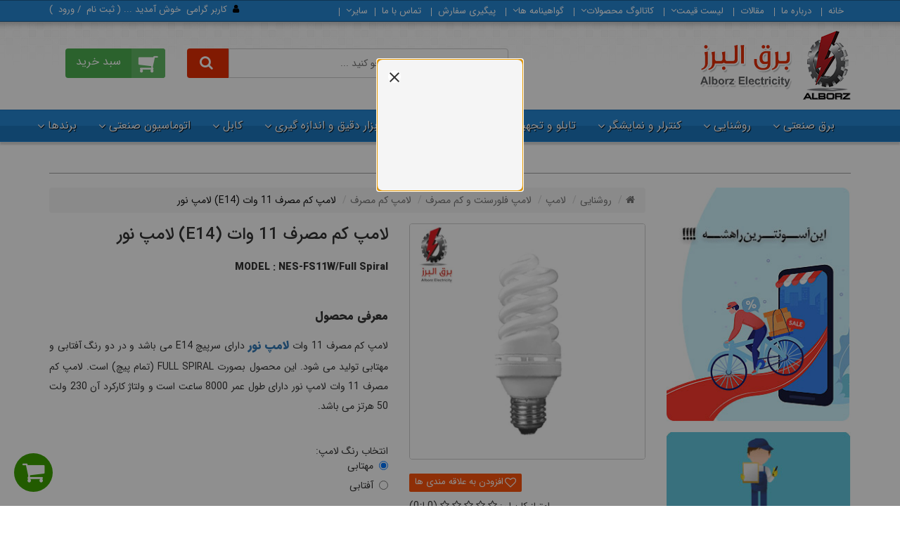

--- FILE ---
content_type: text/html; charset=utf-8
request_url: https://www.alborzelectric.com/%D9%85%D8%AD%D8%B5%D9%88%D9%84/2679/%D9%84%D8%A7%D9%85%D9%BE-%DA%A9%D9%85-%D9%85%D8%B5%D8%B1%D9%81-11-%D9%88%D8%A7%D8%AA-e14-%D9%84%D8%A7%D9%85%D9%BE-%D9%86%D9%88%D8%B1
body_size: 34618
content:
<!DOCTYPE html>
<html  lang="fa-IR">
<head id="Head"><meta content="text/html; charset=UTF-8" http-equiv="Content-Type" /><title>
	مشخصات، بررسی و قیمت لامپ کم مصرف 11 وات (E14) لامپ نور
</title><meta name="viewport" content="width=device-width, height=device-height, initial-scale=1.0, user-scalable=0, minimum-scale=1.0, maximum-scale=1.0" /><link rel='canonical' href='https://www.alborzelectric.com/محصول/2676/لامپ-کم-مصرف-9-وات-e14-لامپ-نور' /><meta id="MetaDescription" name="description" content="لامپ کم مصرف 9 وات لامپ نور دارای سرپیچ E14 می باشد و در دو رنگ آفتابی و مهتابی تولید می شود.لامپ کم مصرف 9 وات لامپ نور دارای طول عمر 8000 ساعت است و ولتاژ کارکرد آن 230 ولت 50 هرتز می باشد." /><meta id="MetaKeywords" name="keywords" content="انواع لامپ های کم مصرف,بهترین لامپ کم مصرف,خرید لامپ کم مصرف,عکس لامپ کم مصرف,فروش لامپ کم مصرف,قیمت لامپ کم مصرف,قیمت لامپ کم مصرف ۲۰۰ وات,قیمت لامپ کم مصرف 40 وات,قیمت لامپ کم مصرف بزرگ,قیمت لامپهای کم مصرف,لامپ کم مصرف,لامپ کم مصرف 40 وات,لامپ کم مصرف قیمت,لامپ کممصرف" /><meta id="MetaRobots" name="robots" content="INDEX, FOLLOW" /><link href="/DependencyHandler.axd/cb00243f15dcb83eff6bae40c4fb7969/164/css" type="text/css" rel="stylesheet"/><script src="/DependencyHandler.axd/fb8405941dc0a32af2a8b0b9e51271cc/164/js" type="text/javascript"></script><link rel='stylesheet' href='/css/farashop-bundle_2039688883.rtl.css' /><script src='/js/farashop.bundle_16284633.rtl.js' defer='defer'></script><link rel='stylesheet' href='/css/farashop-product-page-bundle_1682027138.rtl.css' /><link href='/DesktopModules/FaraShop/Shared/Templates/product-page/theme-7600/_default/assets/css/template.css' rel='stylesheet' /><script src='/js/farashop.product.page.bundle_212030323.rtl.js' defer='defer'></script><link rel='SHORTCUT ICON' href='/Portals/0/favicon.ico' type='image/x-icon' /><meta name='twitter:card' content='summary' /><meta property='og:url' content='https://www.alborzelectric.com/%D9%85%D8%AD%D8%B5%D9%88%D9%84/2679/%D9%84%D8%A7%D9%85%D9%BE-%DA%A9%D9%85-%D9%85%D8%B5%D8%B1%D9%81-11-%D9%88%D8%A7%D8%AA-e14-%D9%84%D8%A7%D9%85%D9%BE-%D9%86%D9%88%D8%B1' /><meta property='og:image' content='https://www.alborzelectric.com/images/farashop/products/%D9%84%D8%A7%D9%85%D9%BE-%DA%A9%D9%85-%D9%85%D8%B5%D8%B1%D9%81-%DA%A9%D9%88%DA%86%DA%A9-%D9%84%D8%A7%D9%85%D9%BE-%D9%86%D9%88%D8%B1_1239128776.jpg' /><meta property='og:title' content='لامپ کم مصرف 11 وات (E14) لامپ نور' /><meta property='og:description' content='لامپ کم مصرف 9 وات لامپ نور دارای سرپیچ E14 می باشد و در دو رنگ آفتابی و مهتابی تولید می شود.لامپ کم مصرف 9 وات لامپ نور دارای طول عمر 8000 ساعت است و ولتاژ کارکرد آن 230 ولت 50 هرتز می باشد.' /><meta property='og:site_name' content='برق البرز' /></head>
<body id="Body" class="page__product __review __rating __user-favorites __zoom-fx __zoom-fx__inner __desc special-order __attributes __user-comments __related-products __related-files __custom-products __tags __dynamic-tabs __keywords rtl chrome" dir="rtl" rtl="true">
    <div class="body__container">
    <form method="post" action="/محصول/2679/لامپ-کم-مصرف-11-وات-e14-لامپ-نور" onsubmit="javascript:return WebForm_OnSubmit();" id="Form" enctype="multipart/form-data">
<div class="aspNetHidden">
<input type="hidden" name="__EVENTTARGET" id="__EVENTTARGET" value="" />
<input type="hidden" name="__EVENTARGUMENT" id="__EVENTARGUMENT" value="" />
<input type="hidden" name="__VIEWSTATE" id="__VIEWSTATE" value="JgRlKgr8LTE0utxRGiIj9MLJvgJjwEGnqlSuxgcKBgdIMfAHPZ57SYa8Q/nl1KchIJSHisJ5YAgoVq0Tb9WV1RCAGzuAbY6zhXuqvUIR8O4WQYZO/PfCRisYufaGvtBeBgXeu241Y7fcNP0xl98z0eKA82wjbCwR0B/Eyvunl7Qh14TyTYrOhjjvkVR8q7zkfWYiPcAbEcebAm0vskAraWH1vHxZJxJq+vfKBo/C0SD/dch2iR2yqrU0Dp+uz3uxA4e3mLy8p1aA7DXeIF5/RMOZ35abXgAh6FrinA+7nvQnp/C8Vj3DMHx1zuJFCIZcPK8mmeHRYcJy8iKw5mLKNEvtxlnp9T3fCTU04XjY8TnfwcHYJW2XcGh27hFdwnmHJE3Ob0DePwa41rRNsFkw8ACb79P5itX+G8c8b+VCFu0Y9ryeZplBt4g379hFAbrY9VkSMdsPZPdWbcFNmuhcvAJ4RqRhoOk/N68YGI1yJtdsJwePHKzXTPR0H0n8ovrjny3iyz2fAaGIFndIDnDIjwwzxqIVkN8UTmloJpQSpnuHEn8jcyLAHoY7bWFbpgwiFUt1IX51J3BU5/[base64]/YIoChA2EEqcbnD1w6/rYIt3nhMeRz17Gfh3c6LEDP5brJ/GFZRIp38Be82NcZr+aiT2RbxulDq8FZZEGa56EEHiHlip8JdvCTOT10EBud1PaGdE33DWj7SuQeCJ6dUgWOFCTiW84JLiWrMUH27LoKs7K1Yc+WMb2NmtKcIY55+gdYL00IOZf/mK55xfx632egdNbr/[base64]/uCWzDppV6+FQ0kdeBNBiE/cUK3du3UyYryu8npt9NpjfJAp2FzJ6THWo0Ekj6xorbPubmW6AJtG/52Zw82iLs+kZcdaD+qEzO8N5zd2UKhDoi2oOckQfbIOjRtj35Mi8U8bOgq/fdK/ks/DrEFMumXJ/0YL5mnZFk0ngN5jh+6SKHfaZOBedZyXed79a10AlqcthzdiToAH78U2jW9lqxjgkyC0qSKY90N5DirotwiTX+0RN5i2joNtZjpH0fbLAmdSGVieDQmT6DjVhD1tQugFNbLJRncAOzA+hen49KTmfp53kTj4AhnPRsHBjI/IEv5/wFfRO1d3iG2FOcT3+zcEUUjtderX60ueQpOCJt2fqkd/SwUoMP4f5w6td9K5+dD/yjQH8uHEYkok8SR9S9j36C7OTGimSVn+WPyju1o8AnetOmQyzOnTqJEBfuxMNLlZclqdK/00I9/6Ix/tBtS0Ayit+25J5fhgK4bMA5iK2KETV0jU3Juef6L+uNu9QQbILZugFDszkpnbLu4PN6wUPnFQ==" />
</div>

<script type="text/javascript">
//<![CDATA[
var theForm = document.forms['Form'];
if (!theForm) {
    theForm = document.Form;
}
function __doPostBack(eventTarget, eventArgument) {
    if (!theForm.onsubmit || (theForm.onsubmit() != false)) {
        theForm.__EVENTTARGET.value = eventTarget;
        theForm.__EVENTARGUMENT.value = eventArgument;
        theForm.submit();
    }
}
//]]>
</script>


<script src="/WebResource.axd?d=pynGkmcFUV1XRD3BzzyjEpzoQ2yAYC1A7OInLhmXLvNeADyFnS-P4BxU3p41&amp;t=638901667900000000" type="text/javascript"></script>


<script src="/ScriptResource.axd?d=nv7asgRUU0tzX68zaUN0tPeGSYOp7M3FWLkP-7dMJMMRU5TsqtXSinEmf3FShuv_OOSrahoItqSIIROVXu2DbSCTHcJS4wWBUGhp8Gw6ZQbL90xbvAT42ZRUenI1&amp;t=7f7f23e2" type="text/javascript"></script>
<script type="text/javascript">
//<![CDATA[
var __cultureInfo = {"name":"fa-IR","numberFormat":{"CurrencyDecimalDigits":2,"CurrencyDecimalSeparator":"/","IsReadOnly":false,"CurrencyGroupSizes":[3],"NumberGroupSizes":[3],"PercentGroupSizes":[3],"CurrencyGroupSeparator":",","CurrencySymbol":"ريال","NaNSymbol":"ناعدد","CurrencyNegativePattern":6,"NumberNegativePattern":0,"PercentPositivePattern":0,"PercentNegativePattern":11,"NegativeInfinitySymbol":"-∞","NegativeSign":"-","NumberDecimalDigits":2,"NumberDecimalSeparator":"/","NumberGroupSeparator":",","CurrencyPositivePattern":1,"PositiveInfinitySymbol":"∞","PositiveSign":"+","PercentDecimalDigits":2,"PercentDecimalSeparator":"/","PercentGroupSeparator":",","PercentSymbol":"%","PerMilleSymbol":"‰","NativeDigits":["۰","۱","۲","۳","۴","۵","۶","۷","۸","۹"],"DigitSubstitution":2},"dateTimeFormat":{"AMDesignator":"ق.ظ","Calendar":{"MinSupportedDateTime":"\/Date(-42531881400000)\/","MaxSupportedDateTime":"\/Date(253402288199999)\/","AlgorithmType":1,"Eras":[1],"TwoDigitYearMax":1409,"IsReadOnly":false},"DateSeparator":"/","FirstDayOfWeek":6,"CalendarWeekRule":0,"FullDateTimePattern":"dddd, dd MMMM,yyyy hh:mm:ss tt","LongDatePattern":"dddd, dd MMMM,yyyy","LongTimePattern":"hh:mm:ss tt","MonthDayPattern":"dd MMMM","PMDesignator":"ب.ظ","RFC1123Pattern":"ddd, dd MMM yyyy HH\u0027:\u0027mm\u0027:\u0027ss \u0027GMT\u0027","ShortDatePattern":"yyyy/MM/dd","ShortTimePattern":"hh:mm tt","SortableDateTimePattern":"yyyy\u0027-\u0027MM\u0027-\u0027dd\u0027T\u0027HH\u0027:\u0027mm\u0027:\u0027ss","TimeSeparator":":","UniversalSortableDateTimePattern":"yyyy\u0027-\u0027MM\u0027-\u0027dd HH\u0027:\u0027mm\u0027:\u0027ss\u0027Z\u0027","YearMonthPattern":"yyyy, MMMM","AbbreviatedDayNames":["ی","د","س","چ","پ","ج","ش"],"ShortestDayNames":["ی","د","س","چ","پ","ج","ش"],"DayNames":["یکشنبه","دوشنبه","ﺳﻪشنبه","چهارشنبه","پنجشنبه","جمعه","شنبه"],"AbbreviatedMonthNames":["فروردین","اردیبهشت","خرداد","تیر","مرداد","شهریور","مهر","آبان","آذر","دی","بهمن","اسفند",""],"MonthNames":["فروردین","اردیبهشت","خرداد","تیر","مرداد","شهریور","مهر","آبان","آذر","دی","بهمن","اسفند",""],"IsReadOnly":false,"NativeCalendarName":"تقویم هجری شمسی","AbbreviatedMonthGenitiveNames":["فروردین","اردیبهشت","خرداد","تیر","مرداد","شهریور","مهر","آبان","آذر","دی","بهمن","اسفند",""],"MonthGenitiveNames":["فروردین","اردیبهشت","خرداد","تیر","مرداد","شهریور","مهر","آبان","آذر","دی","بهمن","اسفند",""]},"eras":[1,"ه.ش",null,0]};//]]>
</script>

<script src="/ScriptResource.axd?d=NJmAwtEo3Ir8vgjMRm1TYmIH5YOXh1d3AsTUditUh6EiTcQNfgaxZVb7EnDuR7FdzyikpVldvA1Ln7DZMVC7ShetMFqnM5_GBLnag6ArfGNUVw2Lraa5Ghjdv-kQ5c3N1bIkdA2&amp;t=5c0e0825" type="text/javascript"></script>
<script src="/ScriptResource.axd?d=dwY9oWetJoLcvVbDi6rrTmd-VRebEIQCFywOsOpz3cLI4oEScOkzmken4CzT0zBHrAVX-3A3PcNQIm12tqNFlZ7BEEGVOOT69bcG-UL38EC7nC4gSarODsnDtDfLOo_sy6DQWVGzt4UCPXAE0&amp;t=5c0e0825" type="text/javascript"></script>
<script type="text/javascript">
//<![CDATA[
function WebForm_OnSubmit() {
if (typeof(ValidatorOnSubmit) == "function" && ValidatorOnSubmit() == false) return false;
return true;
}
//]]>
</script>

<div class="aspNetHidden">

	<input type="hidden" name="__VIEWSTATEGENERATOR" id="__VIEWSTATEGENERATOR" value="CA0B0334" />
	<input type="hidden" name="__VIEWSTATEENCRYPTED" id="__VIEWSTATEENCRYPTED" value="" />
</div><script src="/DependencyHandler.axd/eddf0a83fb0d01e254889688681a92c0/164/js" type="text/javascript"></script>
<script type="text/javascript">
//<![CDATA[
Sys.WebForms.PageRequestManager._initialize('ScriptManager', 'Form', [], [], [], 90, '');
//]]>
</script>

        
        
        
<!-- DNN modules -->


<!-- Portal modules -->


<!-- FaraShop modules -->


<div class="js__farashop farashop farashop__body" data-is-admin="False">
    <header>
        <div class="header__top">
            <div class="container">
                <div class="row">
                    <div class="col-md-8 col-sm-6">
                        <nav class="navbar__container visible-md visible-lg" id="menu">
                            <ul class="main-menu">
                                <!--CDF(Css|/DesktopModules/SidebarMenu/css/sidebarmenu.css|DnnPageHeaderProvider|100)-->



<li class=' '><a href='https://www.alborzelectric.com/'>خانه</a>
</li>
<li class=' '><a href='https://www.alborzelectric.com/درباره-ما'>درباره ما</a>
</li>
<li class=' '><a href='https://www.alborzelectric.com/مقالات'>مقالات</a>
</li>
<li class='  has-child'><a href='#'>لیست قیمت<i class='fa fa-angle-down'></i></a>
<ul>
<li class=' '><a href='https://www.alborzelectric.com/لیست-قیمت/لیست-قیمت-شیوا-امواج'>لیست قیمت شیوا امواج</a>
</li>
<li class=' '><a href='https://www.alborzelectric.com/لیست-قیمت/لیست-قیمت-هیوندای'>لیست قیمت هیوندای</a>
</li>
<li class=' '><a href='https://www.alborzelectric.com/لیست-قیمت/لیست-قیمت-هیمل'>لیست قیمت هیمل</a>
</li>
<li class=' '><a href='https://www.alborzelectric.com/لیست-قیمت/لیست-قیمت-رعد-الکتریک'>لیست قیمت رعد الکتریک</a>
</li>
<li class=' '><a href='https://www.alborzelectric.com/لیست-قیمت/لیست-قیمت-پارسا'>لیست قیمت پارسا</a>
</li>
<li class=' '><a href='https://www.alborzelectric.com/لیست-قیمت/لیست-قیمت-سیم-و-کابل-مشهد'>لیست قیمت سیم و کابل مشهد</a>
</li>
<li class=' '><a href='https://www.alborzelectric.com/لیست-قیمت/لیست-قیمت-جبال-الکتریک'>لیست قیمت جبال الکتریک</a>
</li>
<li class=' '><a href='https://www.alborzelectric.com/لیست-قیمت/لیست-قیمت-کلوته'>لیست قیمت کلوته</a>
</li>
<li class=' '><a href='https://www.alborzelectric.com/لیست-قیمت/لیست-قیمت-محصولات-پارس-فانال'>لیست قیمت محصولات پارس فانال</a>
</li>
<li class=' '><a href='https://www.alborzelectric.com/لیست-قیمت/لیست-قیمت-الکترو-کهربا'>لیست قیمت الکترو کهربا</a>
</li>
<li class=' '><a href='https://www.alborzelectric.com/لیست-قیمت/لیست-قیمت-پیچاز-الکتریک'>لیست قیمت پیچاز الکتریک</a>
</li>
<li class=' '><a href='https://www.alborzelectric.com/لیست-قیمت/لیست-قیمت-هریس'>لیست قیمت هریس</a>
</li>
<li class=' '><a href='https://www.alborzelectric.com/لیست-قیمت/لیست-قیمت-میکرومکس'>لیست قیمت میکرومکس</a>
</li>
<li class=' '><a href='https://www.alborzelectric.com/لیست-قیمت/لیست-قیمت-برنا-الکترونیک'>لیست  قیمت برنا الکترونیک</a>
</li>
<li class=' '><a href='https://www.alborzelectric.com/لیست-قیمت/لیست-قیمت-لامپ-نور'>لیست قیمت لامپ نور</a>
</li>
<li class=' '><a href='https://www.alborzelectric.com/لیست-قیمت/لیست-قیمت-سوپیتا'>لیست قیمت سوپیتا</a>
</li>
<li class=' '><a href='https://www.alborzelectric.com/لیست-قیمت/لیست-قیمت-مازی-نور'>لیست قیمت مازی نور</a>
</li>
<li class=' '><a href='https://www.alborzelectric.com/لیست-قیمت/لیست-قیمت-رسانا-کابل'>لیست قیمت رسانا کابل</a>
</li>
<li class=' '><a href='https://www.alborzelectric.com/لیست-قیمت/لیست-قیمت-JBH'>لیست قیمت JBH</a>
</li>
<li class=' '><a href='https://www.alborzelectric.com/لیست-قیمت/لیست-قیمت-آتونیکس'>لیست قیمت آتونیکس</a>
</li>
<li class=' '><a href='https://www.alborzelectric.com/لیست-قیمت/لیست-قیمت-ابزار-دقیق-شیراز'>لیست قیمت ابزار دقیق شیراز</a>
</li>
<li class=' '><a href='https://www.alborzelectric.com/لیست-قیمت/لیست-قیمت-توان-ره-صنعت'>لیست قیمت توان ره صنعت</a>
</li>
<li class=' '><a href='https://www.alborzelectric.com/لیست-قیمت/لیست-قیمت-INVT'>لیست قیمت INVT</a>
</li>
<li class=' '><a href='https://www.alborzelectric.com/لیست-قیمت/لیست-قیمت-نیکو'>لیست قیمت نیکو</a>
</li>
<li class=' '><a href='https://www.alborzelectric.com/لیست-قیمت/لیست-قیمت-W-E'>لیست قیمت W&E</a>
</li>
</ul>
</li>
<li class='  has-child'><a href='#'>كاتالوگ  محصولات<i class='fa fa-angle-down'></i></a>
<ul>
<li class=' '><a href='https://www.alborzelectric.com/كاتالوگ-محصولات/كاتالوگ-محصولات-شيوا-امواج'>كاتالوگ محصولات شيوا امواج</a>
</li>
<li class=' '><a href='https://www.alborzelectric.com/كاتالوگ-محصولات/كاتالوگ-محصولات-رعد-الکتریک'>كاتالوگ محصولات رعد الکتریک</a>
</li>
<li class=' '><a href='https://www.alborzelectric.com/كاتالوگ-محصولات/كاتالوگ-محصولات-پارس-فانال'>كاتالوگ محصولات پارس فانال</a>
</li>
<li class=' '><a href='https://www.alborzelectric.com/كاتالوگ-محصولات/كاتالوگ-محصولات-پارسا'>كاتالوگ محصولات پارسا</a>
</li>
<li class=' '><a href='https://www.alborzelectric.com/كاتالوگ-محصولات/كاتالوگ-محصولات-هيوندا'>كاتالوگ محصولات هيوندا</a>
</li>
<li class=' '><a href='https://www.alborzelectric.com/كاتالوگ-محصولات/كاتالوگ-محصولات-كلوته'>كاتالوگ محصولات كلوته</a>
</li>
<li class=' '><a href='https://www.alborzelectric.com/كاتالوگ-محصولات/كاتالوگ-محصولات-سیم-و-کابل-مشهد'>کاتالوگ محصولات سیم و کابل مشهد</a>
</li>
<li class=' '><a href='https://www.alborzelectric.com/كاتالوگ-محصولات/کاتالوگ-محصولات-هیمل'>کاتالوگ محصولات هیمل</a>
</li>
<li class=' '><a href='https://www.alborzelectric.com/كاتالوگ-محصولات/کاتالوگ-محصولات-جبال-الکتریک'>کاتالوگ محصولات جبال الکتریک</a>
</li>
<li class=' '><a href='https://www.alborzelectric.com/كاتالوگ-محصولات/کاتالوگ-محصولات-پیچاز-الکتریک'>کاتالوگ محصولات پیچاز الکتریک</a>
</li>
<li class=' '><a href='https://www.alborzelectric.com/كاتالوگ-محصولات/کاتالوگ-محصولات-هریس-پویا'>کاتالوگ محصولات هریس پویا</a>
</li>
<li class=' '><a href='https://www.alborzelectric.com/كاتالوگ-محصولات/کاتالوگ-محصولات-الکترو-کهربا'>کاتالوگ محصولات الکترو  کهربا</a>
</li>
<li class=' '><a href='https://www.alborzelectric.com/كاتالوگ-محصولات/کاتالوگ-محصولات-برنا-الکترونیک'>کاتالوگ محصولات برنا الکترونیک</a>
</li>
<li class=' '><a href='https://www.alborzelectric.com/كاتالوگ-محصولات/کاتالوگ-محصولات-لامپ-نور'>کاتالوگ محصولات لامپ نور</a>
</li>
<li class=' '><a href='https://www.alborzelectric.com/كاتالوگ-محصولات/کاتالوگ-محصولات-سوپیتا'>کاتالوگ محصولات سوپیتا</a>
</li>
<li class=' '><a href='https://www.alborzelectric.com/كاتالوگ-محصولات/کاتالوگ-محصولات-مازی-نور'>کاتالوگ محصولات مازی نور</a>
</li>
<li class=' '><a href='https://www.alborzelectric.com/كاتالوگ-محصولات/کاتالوگ-محصولات-رسانا-کابل'>کاتالوگ محصولات رسانا کابل</a>
</li>
<li class=' '><a href='https://www.alborzelectric.com/كاتالوگ-محصولات/کاتالوگ-محصولات-JBH'>کاتالوگ محصولات JBH</a>
</li>
<li class=' '><a href='https://www.alborzelectric.com/كاتالوگ-محصولات/کاتالوگ-محصولات-آتونیکس'>کاتالوگ محصولات آتونیکس</a>
</li>
<li class=' '><a href='https://www.alborzelectric.com/كاتالوگ-محصولات/کاتالوگ-محصولات-فلوک'>کاتالوگ محصولات فلوک</a>
</li>
<li class=' '><a href='https://www.alborzelectric.com/كاتالوگ-محصولات/کاتالوگ-محصولات-یونیتی'>کاتالوگ محصولات یونیتی</a>
</li>
<li class=' '><a href='https://www.alborzelectric.com/كاتالوگ-محصولات/کاتالوگ-محصولات-هیوکی'>کاتالوگ محصولات هیوکی</a>
</li>
<li class=' '><a href='https://www.alborzelectric.com/كاتالوگ-محصولات/کاتالوگ-محصولات-مستک'>کاتالوگ محصولات مستک</a>
</li>
<li class=' '><a href='https://www.alborzelectric.com/كاتالوگ-محصولات/کاتالوگ-محصولات-مارمونیکس'>کاتالوگ محصولات مارمونیکس</a>
</li>
<li class=' '><a href='https://www.alborzelectric.com/كاتالوگ-محصولات/کاتالوگ-محصولات-توان-ره-صنعت'>کاتالوگ محصولات توان ره صنعت</a>
</li>
<li class=' '><a href='https://www.alborzelectric.com/كاتالوگ-محصولات/کاتالوگ-محصولات-INVT'>کاتالوگ محصولات INVT</a>
</li>
<li class=' '><a href='https://www.alborzelectric.com/كاتالوگ-محصولات/کاتالوگ-محصولات-نیکو'>کاتالوگ محصولات نیکو</a>
</li>
</ul>
</li>
<li class='  has-child'><a href='#'>گواهینامه ها<i class='fa fa-angle-down'></i></a>
<ul>
<li class=' '><a href='https://www.alborzelectric.com/گواهي-نامه-ها/گواهي-نامه-هاي-پارس-فانال'>گواهینامه های پارس فانال</a>
</li>
<li class=' '><a href='https://www.alborzelectric.com/گواهي-نامه-ها/گواهي-نامه-هاي-رعد'>گواهینامه های رعد</a>
</li>
<li class=' '><a href='https://www.alborzelectric.com/گواهي-نامه-ها/گواهي-نامه-هاي-كلوته'>گواهینامه های کلوته</a>
</li>
<li class=' '><a href='https://www.alborzelectric.com/گواهي-نامه-ها/گواهي-نامه-هاي-شيوا-امواج'>گواهینامه های شیوا امواج</a>
</li>
<li class=' '><a href='https://www.alborzelectric.com/گواهي-نامه-ها/گواهي-نامه-هاي-پارسا'>گواهینامه های پارسا</a>
</li>
<li class=' '><a href='https://www.alborzelectric.com/گواهي-نامه-ها/گواهي-نامه-هاي-هيوندا'>گواهینامه های هیوندا</a>
</li>
<li class=' '><a href='https://www.alborzelectric.com/گواهي-نامه-ها/گواهي-نامه-هاي-سيم-و-كابل-مشهد'>گواهینامه های سیم و کابل مشهد</a>
</li>
<li class=' '><a href='https://www.alborzelectric.com/گواهینامه-ها/گواهی-نامه-های-هیمل'>گواهینامه های هیمل</a>
</li>
<li class=' '><a href='https://www.alborzelectric.com/گواهي-نامه-ها/گواهی-نامه-های-جبال-الکتریک'>گواهینامه های جبال الکتریک</a>
</li>
<li class=' '><a href='https://www.alborzelectric.com/گواهي-نامه-ها/گواهی-نامه-های-هریس'>گواهینامه های هریس</a>
</li>
<li class=' '><a href='https://www.alborzelectric.com/گواهی-نامه-های-میکرومکس'>گواهینامه های میکرو مکس</a>
</li>
<li class=' '><a href='https://www.alborzelectric.com/گواهینامه-ها/گواهینامه-های-برنا-الکترونیک'>گواهینامه های برنا الکترونیک</a>
</li>
<li class=' '><a href='https://www.alborzelectric.com/گواهینامه-ها/گواهینامه-های-لامپ-نور'>گواهینامه های لامپ نور</a>
</li>
<li class=' '><a href='https://www.alborzelectric.com/گواهینامه-ها/گواهینامه-های-مازی-نور'>گواهینامه های مازی نور</a>
</li>
<li class=' '><a href='https://www.alborzelectric.com/گواهینامه-ها/گواهینامه-های-رسانا-کابل'>گواهینامه های رسانا کابل</a>
</li>
</ul>
</li>
<li class=' '><a href='https://www.alborzelectric.com/پیگیری-سفارش'>پیگیری سفارش</a>
</li>
<li class=' '><a href='https://www.alborzelectric.com/تماس-با-ما'>تماس با ما</a>
</li>
<li class=' '><a href='https://www.alborzelectric.com/خانه/قوانین-و-مقررات'>قوانین و مقررات</a>
</li>
<li class=' '><a href='https://www.alborzelectric.com/ثبت-شكايات'>ثبت شكايات</a>
</li>


<div class="sidebar-fill-page"></div>
<div class="sidebar-menu" style="display: none;">
    <button class="close-sidebar" type="button">
        <i class="fa fa-times-circle fa-2x"></i>
    </button>
    <div class="clearfix"></div>
    <div class="sidebar-menu-container">
    </div>

    <div class="sidebar-search">
        <a href="#" id="btnSidebarSearch" data-search="https://www.alborzelectric.com/Search-Results?Search=">
            <i class="fa fa-search fa-2x fa-flip-horizontal"></i>
        </a>
        <input type="text" id="txtSearchSidebar" placeholder="جستجو...">
    </div>
</div>

<!--CDF(Javascript|/DesktopModules/SidebarMenu/js/jquery.sidebarmenu.js|DnnBodyProvider|100)-->

<script>
    $('.main-menu').sidebarmenu();
</script>

                            </ul>
                        </nav>
                    </div>
                    <div class="col-md-4 col-sm-6 text-left">
                        
                        <div class="header__profile">
                            <i class="fa fa-user"></i>&nbsp;
                            <span class="profile__username">کاربر گرامی
                            </span>&nbsp;خوش آمدید ...
                            (&nbsp;<a id="dnn_USER_registerLink" title="ثبت‌ نام" class="SkinObject" rel="nofollow" href="https://www.alborzelectric.com/%d8%ab%d8%a8%d8%aa-%d9%86%d8%a7%d9%85?returnurl=https%3a%2f%2fwww.alborzelectric.com%2f%d9%85%d8%ad%d8%b5%d9%88%d9%84">ثبت‌ نام</a>

                            &nbsp;/&nbsp;<a id="dnn_LOGIN_loginLink" title="ورود" class="SkinObject" rel="nofollow" onclick="this.disabled=true;" href="https://www.alborzelectric.com/Login?returnurl=%2f%d9%85%d8%ad%d8%b5%d9%88%d9%84%2f2679%2f%d9%84%d8%a7%d9%85%d9%be-%da%a9%d9%85-%d9%85%d8%b5%d8%b1%d9%81-11-%d9%88%d8%a7%d8%aa-e14-%d9%84%d8%a7%d9%85%d9%be-%d9%86%d9%88%d8%b1">ورود</a>

                            &nbsp;)
                        </div>
                        
                    </div>
                </div>
            </div>
        </div>
        <div class="header__middle">
            <div class="container">
                <div class="row">
                    <div class="col-md-3 col-sm-6 col-xs-12">
                        <a id="dnn_LOGO_hypLogo" title="برق البرز" aria-label="برق البرز" href="https://www.alborzelectric.com/"><img id="dnn_LOGO_imgLogo" src="/Portals/0/Images/logo.png" alt="برق البرز" /></a>
                    </div>
                    <div class="col-md-2 col-sm-6 col-xs-12">
                    </div>
                    <div class="col-md-5 col-sm-6 col-xs-12">
                        <div class="header__search-box">
                            <div class="js__header__search-box header__search-box">
    <div class="input-group">
        <input type="text" placeholder="محصول مورد نظر خود را جستجو کنید ..." />
        <span class="input-group-addon">
            <i class="js__search-button fa fa-search" data-href="https://www.alborzelectric.com/نتایج-جستجو"></i>
        </span>
    </div>
    <div class="search-box__result">
        <div id="handlebars-result__header-search"></div>
    </div>
</div>
<script id="handlebars-template__header-search" type="text/x-handlebars-template">
    <i></i>
    <div>
        {{#items}}
        <div class="clearfix">
            <div class="col-xs-2">
                <a href="{{Url}}" title="{{Title}}">
                    <img src="/images/farashop/products/thumb/{{Picture}}" alt="{{Title}}" class="img-responsive" />
                </a>
            </div>
            <div class="col-xs-10">
                <a href="{{Url}}" title="{{Title}}">{{Title}}</a>
                <small>{{Summary}}</small>
            </div>
        </div>
        {{/items}}
        <div>
            <a class="btn btn-info btn-block" href='https://www.alborzelectric.com/نتایج-جستجو/q/{{searchQuery}}'>لیست کامل ...</a>
        </div>
    </div>
</script>
                        </div>
                    </div>
                    <div class="col-md-2 col-sm-6 hidden-xs">
                        <div class="js__basket-button basket-button"></div>
                    </div>
                </div>
            </div>
        </div>
        <div class="header__bottom">
            <div class="container">
                <div id="dnn_ProductGroupMenu_pnlMegaMenu">
	
    <nav class="farashop__mega-menu">
        <div class="container">
            <ul class='mega-menu__root' data-levels='3'><li class='js__mega-menu__level mega-menu__level__1'><a href='https://www.alborzelectric.com/جستجو/3/برق-صنعتی'>برق صنعتی</a><div class='js__next-level js__div mega-menu__table mega-menu__next-level' ><div class='mega-menu__tr'><div class='mega-menu__td'><ul class='list-unstyled'><li><a href='https://www.alborzelectric.com/جستجو/6/برق-صنعتی/کلید-اتوماتیک'>کلید اتوماتیک</a></li><li><a href='https://www.alborzelectric.com/جستجو/36/برق-صنعتی/کلید-اتوماتیک/کلید-اتوماتیک-fix'>کلید اتوماتیک FIX</a></li><li><a href='https://www.alborzelectric.com/جستجو/37/برق-صنعتی/کلید-اتوماتیک/کلید-اتوماتیک-قابل-تنظیم-مگنتیک-الکترونیکی'>کلید اتوماتیک قابل تنظیم (مگنتیک،الکترونیکی)</a></li><li><a href='https://www.alborzelectric.com/جستجو/38/برق-صنعتی/کلید-اتوماتیک/کلید-هوایی'>کلید هوایی</a></li><li><a href='https://www.alborzelectric.com/جستجو/39/برق-صنعتي/كليدهاي-اتوماتيك/متعلقات'>متعلقات</a></li></ul><ul class='list-unstyled'><li><a href='https://www.alborzelectric.com/جستجو/10/برق-صنعتی/کنتاکتور'>کنتاکتور</a></li><li><a href='https://www.alborzelectric.com/جستجو/41/برق-صنعتی/كنتاكتور/كنتاكتور-ac'>كنتاكتور AC</a></li><li><a href='https://www.alborzelectric.com/جستجو/42/برق-صنعتی/كنتاكتور/كنتاكتور-dc'>كنتاكتور DC</a></li><li><a href='https://www.alborzelectric.com/جستجو/66/برق-صنعتي/كنتاكتور-ها/متعلقات'>متعلقات</a></li></ul><ul class='list-unstyled'><li><a href='https://www.alborzelectric.com/جستجو/13/برق-صنعتی/بی-متال'>بی متال</a></li></ul><ul class='list-unstyled'><li><a href='https://www.alborzelectric.com/جستجو/69/برق-صنعتی/فیوز-مینیاتوری'>فیوز مینیاتوری</a></li><li><a href='https://www.alborzelectric.com/جستجو/9/برق-صنعتی/فیوز-مینیاتوری/کلید-مینیاتوری-ac'>کلید مینیاتوری AC</a></li><li><a href='https://www.alborzelectric.com/جستجو/70/برق-صنعتی/فیوز-مینیاتوری/کلید-مینیاتوری-dc'>کلید مینیاتوری DC</a></li><li><a href='https://www.alborzelectric.com/جستجو/71/برق-صنعتي/كليدهاي-مينياتوري/متعلقات'>متعلقات</a></li></ul></div><div class='mega-menu__td'><ul class='list-unstyled'><li><a href='https://www.alborzelectric.com/جستجو/5/برق-صنعتی/سیگنال-و-شاسی-فرمان'>سیگنال و شاسی فرمان</a></li><li><a href='https://www.alborzelectric.com/جستجو/77/برق-صنعتی/سیگنال-و-شاسی-فرمان/شاسی-و-کلید-فرمان'>شاسی و کلید فرمان</a></li><li><a href='https://www.alborzelectric.com/جستجو/78/برق-صنعتی/سیگنال-و-شاسی-فرمان/چراغ-سیگنال'>چراغ سیگنال</a></li><li><a href='https://www.alborzelectric.com/جستجو/94/برق-صنعتی/سیگنال-و-شاسی-فرمان/شاسی-جرثقیل'>شاسی جرثقیل</a></li><li><a href='https://www.alborzelectric.com/جستجو/79/برق-صنعتي/سيگنال-و-شاسي-فرمان/متعلقات'>متعلقات</a></li></ul><ul class='list-unstyled'><li><a href='https://www.alborzelectric.com/جستجو/24/برق-صنعتی/کلید-حرارتی'>کلید حرارتی</a></li><li><a href='https://www.alborzelectric.com/جستجو/80/برق-صنعتی/كليدحرارتي-راه-انداز-موتور/کلید-حرارتی'>کلید حرارتی</a></li><li><a href='https://www.alborzelectric.com/جستجو/81/برق-صنعتي/كليدحرارتي-راه-انداز-موتور/متعلقات'>متعلقات</a></li></ul><ul class='list-unstyled'><li><a href='https://www.alborzelectric.com/جستجو/32/برق-صنعتی/رله-شیشه-ای'>رله شیشه ای</a></li><li><a href='https://www.alborzelectric.com/جستجو/82/برق-صنعتی/رله-شیشه-ای/رله-شیشه-ای'>رله شیشه ای</a></li><li><a href='https://www.alborzelectric.com/جستجو/83/برق-صنعتي/رله-مكانيكي-رله-شيشه-اي/متعلقات'>متعلقات</a></li></ul><ul class='list-unstyled'><li><a href='https://www.alborzelectric.com/جستجو/26/برق-صنعتی/ترانس'>ترانس</a></li></ul></div><div class='mega-menu__td'><ul class='list-unstyled'><li><a href='https://www.alborzelectric.com/جستجو/22/برق-صنعتی/فیوز'>فیوز</a></li><li><a href='https://www.alborzelectric.com/جستجو/189/برق-صنعتی/فیوز/فیوز-بکس'>فیوز بکس</a></li><li><a href='https://www.alborzelectric.com/جستجو/86/برق-صنعتی/فیوز/فیوز-کاردی'>فیوز کاردی</a></li><li><a href='https://www.alborzelectric.com/جستجو/87/برق-صنعتی/فیوز/فیوز-سیگاری'>فیوز سیگاری</a></li></ul><ul class='list-unstyled'><li><a href='https://www.alborzelectric.com/جستجو/191/برق-صنعتی/کلید-فیوز'>کلید فیوز</a></li><li><a href='https://www.alborzelectric.com/جستجو/84/برق-صنعتی/کلید-فیوز/کلید-فیوز'>کلید فیوز</a></li><li><a href='https://www.alborzelectric.com/جستجو/85/برق-صنعتی/کلید-فیوز/کلید-فیوز-گردان'>کلید فیوز گردان</a></li><li><a href='https://www.alborzelectric.com/جستجو/88/برق-صنعتی/کلید-فیوز/سکسیونر'>سکسیونر</a></li><li><a href='https://www.alborzelectric.com/جستجو/210/برق-صنعتی/کلید-فیوز/متعلقات'>متعلقات</a></li></ul><ul class='list-unstyled'><li><a href='https://www.alborzelectric.com/جستجو/11/برق-صنعتی/خازن-و-رگولاتور'>خازن و رگولاتور</a></li><li><a href='https://www.alborzelectric.com/جستجو/89/برق-صنعتی/خازن-و-رگولاتور/رگولاتور'>رگولاتور</a></li><li><a href='https://www.alborzelectric.com/جستجو/90/برق-صنعتی/خازن-و-رگولاتور/خازن'>خازن</a></li></ul><ul class='list-unstyled'><li><a href='https://www.alborzelectric.com/جستجو/23/برق-صنعتی/ليميت-سوئيچ-و-ميكروسوئيچ'>لیمیت سوئیچ و میکروسوئیچ</a></li><li><a href='https://www.alborzelectric.com/جستجو/91/برق-صنعتی/ليميت-سوئيچ-و-ميكروسوئيچ/لیمیت-سوئیچ'>لیمیت سوئیچ</a></li><li><a href='https://www.alborzelectric.com/جستجو/92/برق-صنعتی/ليميت-سوئيچ-و-ميكروسوئيچ/میکروسوئیچ'>میکروسوئیچ</a></li><li><a href='https://www.alborzelectric.com/جستجو/368/برق-صنعتی/لیمیت-سوئیچ-و-میکروسوئیچ/متعلقات'>متعلقات</a></li></ul></div><div class='mega-menu__td'><ul class='list-unstyled'><li><a href='https://www.alborzelectric.com/جستجو/21/برق-صنعتی/کلید-محافظ-جان'>کلید محافظ جان</a></li><li><a href='https://www.alborzelectric.com/جستجو/72/برق-صنعتی/كليد-محافظ-جان/کلید-محافظ-جان-معمولی'>کلید محافظ جان معمولی</a></li><li><a href='https://www.alborzelectric.com/جستجو/73/برق-صنعتی/كليد-محافظ-جان/کلید-محافظ-جان-الکترونیکی'>کلید محافظ جان الکترونیکی</a></li><li><a href='https://www.alborzelectric.com/جستجو/74/برق-صنعتی/كليد-محافظ-جان/کلید-محافظ-جان-ترکیبی-مگنتیک'>کلید محافظ جان ترکیبی مگنتیک</a></li><li><a href='https://www.alborzelectric.com/جستجو/75/برق-صنعتی/كليد-محافظ-جان/کلید-محافظ-جان-ترکیبی-الکترونیک'>کلید محافظ جان ترکیبی الکترونیک</a></li><li><a href='https://www.alborzelectric.com/جستجو/76/برق-صنعتی/کلید-محافظ-جان/مولتی-محافظ-جان'>مولتی محافظ جان</a></li></ul><ul class='list-unstyled'><li><a href='https://www.alborzelectric.com/جستجو/33/برق-صنعتی/رله-ssr'>رله SSR</a></li></ul><ul class='list-unstyled'><li><a href='https://www.alborzelectric.com/جستجو/34/برق-صنعتی/کلید-گردان-و-چدنی'>کلید گردان و چدنی</a></li><li><a href='https://www.alborzelectric.com/جستجو/176/برق-صنعتی/کلید-گردان-و-چدنی/کلید-گردان'>کلید گردان</a></li><li><a href='https://www.alborzelectric.com/جستجو/206/برق-صنعتی/کلید-گردان-و-چدنی/کلید-چدنی'>کلید چدنی</a></li><li><a href='https://www.alborzelectric.com/جستجو/177/برق-صنعتی/كليد-گردان-و-چدني/متعلقات'>متعلقات</a></li></ul><ul class='list-unstyled'><li><a href='https://www.alborzelectric.com/جستجو/376/برق-صنعتی/کلید-چنج-اور'>کلید چنج اور</a></li></ul><ul class='list-unstyled'><li><a href='https://www.alborzelectric.com/جستجو/35/برق-صنعتي/پدال-و-آژير-و-آلارم'>پدال و آژير و آلارم</a></li><li><a href='https://www.alborzelectric.com/جستجو/101/برق-صنعتی/پدال-و-آژير-و-آلارم/پدال'>پدال</a></li><li><a href='https://www.alborzelectric.com/جستجو/291/برق-صنعتی/پدال-و-آژير-و-آلارم/آژیر'>آژیر</a></li><li><a href='https://www.alborzelectric.com/جستجو/385/برق-صنعتی/پدال-و-آژير-و-آلارم/چراغ-آلارم'>چراغ آلارم</a></li></ul></div></div></div></li><li class='js__mega-menu__level mega-menu__level__1'><a href='https://www.alborzelectric.com/جستجو/17/روشنایی'>روشنایی</a><div class='js__next-level js__div mega-menu__table mega-menu__next-level' ><div class='mega-menu__tr'><div class='mega-menu__td'><ul class='list-unstyled'><li><a href='https://www.alborzelectric.com/جستجو/211/روشنایی/لامپ'>لامپ</a></li><li><a href='https://www.alborzelectric.com/جستجو/217/روشنایی/لامپ/لامپ-hid'>لامپ HID</a></li><li><a href='https://www.alborzelectric.com/جستجو/218/روشنایی/لامپ/لامپ-ال-ای-دی'>لامپ ال ای دی</a></li><li><a href='https://www.alborzelectric.com/جستجو/219/روشنایی/لامپ/لامپ-فلورسنت-و-کم-مصرف'>لامپ فلورسنت و کم مصرف</a></li><li><a href='https://www.alborzelectric.com/جستجو/220/روشنایی/لامپ/لامپ-رشته-ای-و-هالوژن'>لامپ رشته ای و هالوژن</a></li><li><a href='https://www.alborzelectric.com/جستجو/221/روشنایی/لامپ/لامپ-تخصصی'>لامپ تخصصی</a></li><li><a href='https://www.alborzelectric.com/جستجو/222/روشنایی/لامپ/بالاست'>بالاست</a></li><li><a href='https://www.alborzelectric.com/جستجو/223/روشنایی/لامپ/استارتر'>استارتر</a></li></ul></div><div class='mega-menu__td'><ul class='list-unstyled'><li><a href='https://www.alborzelectric.com/جستجو/212/روشنایی/چراغ'>چراغ</a></li><li><a href='https://www.alborzelectric.com/جستجو/232/روشنایی/چراغ/چراغ-توکار'>چراغ توکار</a></li><li><a href='https://www.alborzelectric.com/جستجو/233/روشنایی/چراغ/چراغ-روکار'>چراغ روکار</a></li><li><a href='https://www.alborzelectric.com/جستجو/234/روشنایی/چراغ/چراغ-آویز'>چراغ آویز</a></li><li><a href='https://www.alborzelectric.com/جستجو/235/روشنایی/چراغ/چراغ-صنعتی'>چراغ صنعتی</a></li><li><a href='https://www.alborzelectric.com/جستجو/236/روشنایی/چراغ/چراغ-پارکی-چمنی-و-فضای-سبز'>چراغ پارکی، چمنی و فضای سبز</a></li><li><a href='https://www.alborzelectric.com/جستجو/237/روشنایی/چراغ/چراغ-نما'>چراغ نما</a></li><li><a href='https://www.alborzelectric.com/جستجو/238/روشنایی/چراغ/چراغ-خیابانی-معابری-و-تونلی'>چراغ خیابانی، معابری و تونلی</a></li><li><a href='https://www.alborzelectric.com/جستجو/240/روشنایی/چراغ/پایه-چراغ'>پایه چراغ</a></li><li><a href='https://www.alborzelectric.com/جستجو/239/روشنایی/چراغ/متعلقات'>متعلقات</a></li></ul></div><div class='mega-menu__td'><ul class='list-unstyled'><li><a href='https://www.alborzelectric.com/جستجو/213/روشنایی/پروژکتور'>پروژکتور</a></li><li><a href='https://www.alborzelectric.com/جستجو/247/روشنایی/پروژکتور/چراغ-پروژکتوری'>چراغ پروژکتوری</a></li><li><a href='https://www.alborzelectric.com/جستجو/248/روشنایی/پروژکتور/متعلقات'>متعلقات</a></li></ul><ul class='list-unstyled'><li><a href='https://www.alborzelectric.com/جستجو/214/روشنایی/پنل-سقفی'>پنل سقفی</a></li><li><a href='https://www.alborzelectric.com/جستجو/243/روشنایی/پنل-سقفی/پنل-سقفی-روکار'>پنل سقفی روکار</a></li><li><a href='https://www.alborzelectric.com/جستجو/244/روشنایی/پنل-سقفی/پنل-سقفی-توکار'>پنل سقفی توکار</a></li><li><a href='https://www.alborzelectric.com/جستجو/245/روشنایی/پنل-سقفی/پنل-سقفی-آویز'>پنل سقفی آویز</a></li><li><a href='https://www.alborzelectric.com/جستجو/246/روشنایی/پنل-سقفی/متعلقات'>متعلقات</a></li></ul><ul class='list-unstyled'><li><a href='https://www.alborzelectric.com/جستجو/226/روشنایی/پسیو-شبکه'>پسیو شبکه</a></li></ul></div><div class='mega-menu__td'><ul class='list-unstyled'><li><a href='https://www.alborzelectric.com/جستجو/215/روشنایی/خانه-هوشمند'>خانه هوشمند</a></li></ul><ul class='list-unstyled'><li><a href='https://www.alborzelectric.com/جستجو/216/روشنایی/ریسه-و-شلنگ'>ریسه و شلنگ</a></li></ul></div></div></div></li><li class='js__mega-menu__level mega-menu__level__1'><a href='https://www.alborzelectric.com/جستجو/29/کنترلر-و-نمایشگر'>کنترلر و نمایشگر</a><div class='js__next-level js__div mega-menu__table mega-menu__next-level' ><div class='mega-menu__tr'><div class='mega-menu__td'><ul class='list-unstyled'><li><a href='https://www.alborzelectric.com/جستجو/43/کنترلر-و-نمایشگر/دماسنج-و-رطوبت-سنج'>دماسنج و رطوبت سنج</a></li><li><a href='https://www.alborzelectric.com/جستجو/194/کنترلر-و-نمایشگر/دماسنج-و-رطوبت-سنج/ترموستات'>ترموستات</a></li><li><a href='https://www.alborzelectric.com/جستجو/195/کنترلر-و-نمایشگر/دماسنج-و-رطوبت-سنج/رطوبت-سنج'>رطوبت سنج</a></li></ul><ul class='list-unstyled'><li><a href='https://www.alborzelectric.com/جستجو/44/کنترلر-و-نمایشگر/شمارنده'>شمارنده</a></li></ul><ul class='list-unstyled'><li><a href='https://www.alborzelectric.com/جستجو/45/کنترلر-و-نمایشگر/تایمر'>تایمر</a></li></ul></div><div class='mega-menu__td'><ul class='list-unstyled'><li><a href='https://www.alborzelectric.com/جستجو/47/کنترلر-و-نمایشگر/تجهیزات-حفاظتی'>تجهیزات حفاظتی</a></li><li><a href='https://www.alborzelectric.com/جستجو/230/کنترلر-و-نمایشگر/تجهیزات-حفاظتی/محافظ-برق-تابلویی'>محافظ برق تابلویی</a></li><li><a href='https://www.alborzelectric.com/جستجو/229/کنترلر-و-نمایشگر/تجهیزات-حفاظتی/محافظ-برق'>محافظ برق</a></li><li><a href='https://www.alborzelectric.com/جستجو/375/کنترلر-و-نمایشگر/تجهیزات-حفاظتی/هشداردهنده-سرقت-ترانس'>هشداردهنده سرقت ترانس</a></li></ul><ul class='list-unstyled'><li><a href='https://www.alborzelectric.com/جستجو/289/کنترلر-و-نمایشگر/کنترلرها-و-تجهیزات-ژنراتور'>کنترلرها و تجهیزات ژنراتور</a></li></ul></div><div class='mega-menu__td'><ul class='list-unstyled'><li><a href='https://www.alborzelectric.com/جستجو/278/کنترلر-و-نمایشگر/تجهیزات-اندازه-گیری-تابلویی'>تجهیزات اندازه گیری تابلویی</a></li><li><a href='https://www.alborzelectric.com/جستجو/279/کنترلر-و-نمایشگر/تجهیزات-اندازه-گیری-تابلویی/آمپرمتر-تابلویی'>آمپرمتر تابلویی</a></li><li><a href='https://www.alborzelectric.com/جستجو/280/کنترلر-و-نمایشگر/تجهیزات-اندازه-گیری-تابلویی/ولت-متر-تابلویی'>ولت متر تابلویی</a></li><li><a href='https://www.alborzelectric.com/جستجو/46/کنترلر-و-نمایشگر/تجهیزات-اندازه-گیری-تابلویی/مولتی-متر-تابلویی'>مولتی متر تابلویی</a></li><li><a href='https://www.alborzelectric.com/جستجو/281/کنترلر-و-نمایشگر/تجهیزات-اندازه-گیری-تابلویی/فرکانس-و-کسینوس-فی-متر'>فرکانس و کسینوس فی متر</a></li></ul></div><div class='mega-menu__td'><ul class='list-unstyled'><li><a href='https://www.alborzelectric.com/جستجو/48/کنترلر-و-نمایشگر/ساعت-فرمان-و-فتوسل'>ساعت فرمان و فتوسل</a></li></ul><ul class='list-unstyled'><li><a href='https://www.alborzelectric.com/جستجو/49/کنترلر-و-نمایشگر/کنترل-سطح'>کنترل سطح</a></li></ul></div></div></div></li><li class='js__mega-menu__level mega-menu__level__1'><a href='https://www.alborzelectric.com/جستجو/30/تابلو-و-تجهیزات-جانبی'>تابلو و تجهیزات جانبی</a><div class='js__next-level js__div mega-menu__table mega-menu__next-level' ><div class='mega-menu__tr'><div class='mega-menu__td'><ul class='list-unstyled'><li><a href='https://www.alborzelectric.com/جستجو/16/تابلو-و-تجهيزات-جانبي/تابلو-برق-فلزی'>تابلو برق فلزی</a></li></ul><ul class='list-unstyled'><li><a href='https://www.alborzelectric.com/جستجو/68/تابلو-و-تجهيزات-جانبي/باکس-وجعبه-تقسیم'>باکس وجعبه تقسیم</a></li><li><a href='https://www.alborzelectric.com/جستجو/381/تابلو-و-تجهیزات-جانبی/باکس-وجعبه-تقسیم/جعبه-شستی'>جعبه شستی</a></li><li><a href='https://www.alborzelectric.com/جستجو/57/تابلو-و-تجهیزات-جانبی/باکس-وجعبه-تقسیم/جعبه-تقسیم-روکار'>جعبه تقسیم روکار</a></li></ul><ul class='list-unstyled'><li><a href='https://www.alborzelectric.com/جستجو/15/تابلو-و-تجهیزات-جانبی/تابلو-و-جعبه-برق-پلاستیکی'>تابلو و جعبه برق پلاستیکی</a></li><li><a href='https://www.alborzelectric.com/جستجو/173/تابلو-و-تجهیزات-جانبی/تابلو-و-جعبه-برق-پلاستیکی/تابلو-برق-پلاستیکی'>تابلو برق پلاستیکی</a></li><li><a href='https://www.alborzelectric.com/جستجو/67/تابلو-و-تجهیزات-جانبی/تابلو-و-جعبه-برق-پلاستیکی/جعبه-توزیع-کارگاهی'>جعبه توزیع ( کارگاهی )</a></li><li><a href='https://www.alborzelectric.com/جستجو/123/تابلو-و-تجهیزات-جانبی/تابلو-و-جعبه-برق-پلاستیکی/جعبه-فیوز'>جعبه فیوز</a></li><li><a href='https://www.alborzelectric.com/جستجو/129/تابلو-و-تجهيزات-جانبي/تابلو-و-جعبه-برق-پلاستيكي/متعلقات'>متعلقات</a></li></ul><ul class='list-unstyled'><li><a href='https://www.alborzelectric.com/جستجو/290/تابلو-و-تجهیزات-جانبی/فن-و-فیلتر'>هیتر، فن و فیلتر</a></li></ul><ul class='list-unstyled'><li><a href='https://www.alborzelectric.com/جستجو/52/تابلو-و-تجهیزات-جانبی/کابلشو-و-رابط'>کابلشو و رابط</a></li><li><a href='https://www.alborzelectric.com/جستجو/132/تابلو-و-تجهیزات-جانبی/کابلشو-و-رابط/کابلشو-مسی'>کابلشو مسی</a></li><li><a href='https://www.alborzelectric.com/جستجو/133/تابلو-و-تجهیزات-جانبی/کابلشو-و-رابط/رابط-مسی'>رابط مسی</a></li><li><a href='https://www.alborzelectric.com/جستجو/134/تابلو-و-تجهیزات-جانبی/کابلشو-و-رابط/کابلشو-دم-بلند-long'>کابلشو دم بلند/long</a></li><li><a href='https://www.alborzelectric.com/جستجو/135/تابلو-و-تجهیزات-جانبی/کابلشو-و-رابط/کابلشو-دین-din'>کابلشو دین/din</a></li><li><a href='https://www.alborzelectric.com/جستجو/136/تابلو-و-تجهیزات-جانبی/کابلشو-و-رابط/کابلشو-آلومینیوم'>کابلشو آلومینیوم</a></li><li><a href='https://www.alborzelectric.com/جستجو/137/تابلو-و-تجهیزات-جانبی/کابلشو-و-رابط/رابط-آلومینیوم'>رابط آلومینیوم</a></li><li><a href='https://www.alborzelectric.com/جستجو/139/تابلو-و-تجهیزات-جانبی/کابلشو-و-رابط/کابلشو-زاویه-دار'>کابلشو زاویه دار</a></li></ul><ul class='list-unstyled'><li><a href='https://www.alborzelectric.com/جستجو/354/تابلو-و-تجهیزات-جانبی/سرسیم'>سرسیم</a></li><li><a href='https://www.alborzelectric.com/جستجو/355/تابلو-و-تجهیزات-جانبی/سر-سیم/سرسیم-وایرشو'>سرسیم وایرشو</a></li><li><a href='https://www.alborzelectric.com/جستجو/356/تابلو-و-تجهیزات-جانبی/سرسیم/سرسیم-سوزنی'>سرسیم سوزنی</a></li><li><a href='https://www.alborzelectric.com/جستجو/357/تابلو-و-تجهیزات-جانبی/سرسیم/سرسیم-حلقوی-گرد'>سرسیم حلقوی (گرد)</a></li><li><a href='https://www.alborzelectric.com/جستجو/358/تابلو-و-تجهیزات-جانبی/سرسیم/سرسیم-دوشاخ-u'>سرسیم دوشاخ (U)</a></li><li><a href='https://www.alborzelectric.com/جستجو/359/تابلو-و-تجهیزات-جانبی/سرسیم/سرسیم-کولری'>سرسیم کولری</a></li><li><a href='https://www.alborzelectric.com/جستجو/363/تابلو-و-تجهیزات-جانبی/سرسیم/سرسیم-رابط-مف'>سرسیم رابط (مف)</a></li><li><a href='https://www.alborzelectric.com/جستجو/364/تابلو-و-تجهیزات-جانبی/سرسیم/کانکتور-پیچی'>کانکتور پیچی</a></li><li><a href='https://www.alborzelectric.com/جستجو/380/تابلو-و-تجهیزات-جانبی/سرسیم/سرسیم-فیشی-فشنگی'>سرسیم فیشی فشنگی</a></li></ul></div><div class='mega-menu__td'><ul class='list-unstyled'><li><a href='https://www.alborzelectric.com/جستجو/93/تابلو-و-تجهیزات-جانبی/کلید-و-پریز-بارانی'>کلید و پریز بارانی</a></li><li><a href='https://www.alborzelectric.com/جستجو/95/تابلو-و-تجهیزات-جانبی/کلید-و-پریز-بارانی/کلید-بارانی'>کلید بارانی</a></li><li><a href='https://www.alborzelectric.com/جستجو/96/تابلو-و-تجهیزات-جانبی/کلید-و-پریز-بارانی/پریز-بارانی'>پریز بارانی</a></li><li><a href='https://www.alborzelectric.com/جستجو/118/تابلو-و-تجهیزات-جانبی/کلید-و-پریز-بارانی/پریز-تابلویی'>پریز تابلویی</a></li></ul><ul class='list-unstyled'><li><a href='https://www.alborzelectric.com/جستجو/54/تابلو-و-تجهیزات-جانبی/ترمینال-ریلی-و-شاخه-ای'>ترمینال ریلی و شاخه ای</a></li><li><a href='https://www.alborzelectric.com/جستجو/102/تابلو-و-تجهیزات-جانبی/ترمينال-ريلي-و-شاخه-اي/ترمینال-پیچی'>ترمینال پیچی</a></li><li><a href='https://www.alborzelectric.com/جستجو/103/تابلو-و-تجهیزات-جانبی/ترمينال-ريلي-و-شاخه-اي/ترمینال-ارت-پیچی'>ترمینال ارت پیچی</a></li><li><a href='https://www.alborzelectric.com/جستجو/104/تابلو-و-تجهیزات-جانبی/ترمينال-ريلي-و-شاخه-اي/ترمینال-پیچی-دو-طبقه-و-سه-طبقه'>ترمینال پیچی دو طبقه و سه طبقه</a></li><li><a href='https://www.alborzelectric.com/جستجو/105/تابلو-و-تجهيزات-جانبي/ترمينال-ريلي-و-شاخه-اي/ترمينال-ترانس'>ترمينال ترانس</a></li><li><a href='https://www.alborzelectric.com/جستجو/106/تابلو-و-تجهیزات-جانبی/ترمينال-ريلي-و-شاخه-اي/ترمینال-فیوزی'>ترمینال فیوزی</a></li><li><a href='https://www.alborzelectric.com/جستجو/107/تابلو-و-تجهیزات-جانبی/ترمينال-ريلي-و-شاخه-اي/ترمینال-جریانی'>ترمینال جریانی</a></li><li><a href='https://www.alborzelectric.com/جستجو/108/تابلو-و-تجهیزات-جانبی/ترمينال-ريلي-و-شاخه-اي/ترمینال-سوئیچی'>ترمینال سوئیچی</a></li><li><a href='https://www.alborzelectric.com/جستجو/109/تابلو-و-تجهیزات-جانبی/ترمینال-ریلی-و-شاخه-ای/ترمینال-شمشی'>ترمینال شمشی</a></li><li><a href='https://www.alborzelectric.com/جستجو/110/تابلو-و-تجهیزات-جانبی/ترمينال-ريلي-و-شاخه-اي/ترمینال-فشاری'>ترمینال فشاری</a></li><li><a href='https://www.alborzelectric.com/جستجو/111/تابلو-و-تجهیزات-جانبی/ترمينال-ريلي-و-شاخه-اي/ترمینال-ارت-فشاری'>ترمینال ارت فشاری</a></li><li><a href='https://www.alborzelectric.com/جستجو/112/تابلو-و-تجهیزات-جانبی/ترمينال-ريلي-و-شاخه-اي/ترمینال-شاخه-ای-زوجی'>ترمینال شاخه ای زوجی</a></li><li><a href='https://www.alborzelectric.com/جستجو/113/تابلو-و-تجهیزات-جانبی/ترمينال-ريلي-و-شاخه-اي/ترمینال-شاخه-ای'>ترمینال شاخه ای</a></li><li><a href='https://www.alborzelectric.com/جستجو/286/تابلو-و-تجهیزات-جانبی/ترمینال-ریلی-و-شاخه-ای/ترمینال-انشعابی'>ترمینال انشعابی</a></li><li><a href='https://www.alborzelectric.com/جستجو/387/تابلو-و-تجهیزات-جانبی/ترمینال-ریلی-و-شاخه-ای/ترمینال-فنری'>ترمینال فنری</a></li><li><a href='https://www.alborzelectric.com/جستجو/120/تابلو-و-تجهیزات-جانبی/ترمینال-ریلی-و-شاخه-ای/متعلقات'>متعلقات</a></li></ul><ul class='list-unstyled'><li><a href='https://www.alborzelectric.com/جستجو/60/تابلو-و-تجهیزات-جانبی/شينه-ارت-و-نول'>شینه ارت و نول</a></li><li><a href='https://www.alborzelectric.com/جستجو/288/تابلو-و-تجهیزات-جانبی/شينه-ارت-و-نول/ترمینال-فانتزی'>ترمینال فانتزی</a></li><li><a href='https://www.alborzelectric.com/جستجو/386/تابلو-و-تجهیزات-جانبی/شینه-ارت-و-نول/شینه-مسی'>شینه مسی</a></li></ul></div><div class='mega-menu__td'><ul class='list-unstyled'><li><a href='https://www.alborzelectric.com/جستجو/56/تابلو-و-تجهيزات-جانبي/سوكت-قدرت-شاخه-و-پريز'>سوكت قدرت (شاخه و پريز)</a></li><li><a href='https://www.alborzelectric.com/جستجو/97/تابلو-و-تجهیزات-جانبی/سوكت-قدرت-شاخه-و-پريز/شاخه-سیار'>شاخه سیار</a></li><li><a href='https://www.alborzelectric.com/جستجو/121/تابلو-و-تجهيزات-جانبي/سوكت-قدرت-شاخه-و-پريز/شاخه-توكار'>شاخه توكار</a></li><li><a href='https://www.alborzelectric.com/جستجو/98/تابلو-و-تجهيزات-جانبي/سوكت-قدرت-شاخه-و-پريز/شاخه-معكوس'>شاخه معكوس</a></li><li><a href='https://www.alborzelectric.com/جستجو/99/تابلو-و-تجهیزات-جانبی/سوكت-قدرت-شاخه-و-پريز/پریز-دیواری'>پریز دیواری</a></li><li><a href='https://www.alborzelectric.com/جستجو/100/تابلو-و-تجهیزات-جانبی/سوكت-قدرت-شاخه-و-پريز/پریز-سیار'>پریز سیار</a></li><li><a href='https://www.alborzelectric.com/جستجو/122/تابلو-و-تجهیزات-جانبی/سوكت-قدرت-شاخه-و-پريز/متعلقات'>قرقره و چندراهی سیار</a></li></ul><ul class='list-unstyled'><li><a href='https://www.alborzelectric.com/جستجو/55/تابلو-و-تجهيزات-جانبي/سوكت-فرمان'>سوكت فرمان</a></li></ul><ul class='list-unstyled'><li><a href='https://www.alborzelectric.com/جستجو/53/تابلو-و-تجهیزات-جانبی/داکت-و-ترانکینگ'>داکت و ترانکینگ</a></li><li><a href='https://www.alborzelectric.com/جستجو/261/تابلو-و-تجهیزات-جانبی/داکت-و-ترانکینگ/داکت-ساده'>داکت ساده</a></li><li><a href='https://www.alborzelectric.com/جستجو/114/تابلو-و-تجهیزات-جانبی/ریل-و-داکت-کانال-پلاستیکی/داکت-شیاردار'>داکت شیاردار</a></li><li><a href='https://www.alborzelectric.com/جستجو/116/تابلو-و-تجهیزات-جانبی/ریل-و-داکت-کانال-پلاستیکی/داکت-زمینی'>داکت زمینی</a></li><li><a href='https://www.alborzelectric.com/جستجو/225/تابلو-و-تجهیزات-جانبی/داکت-و-ترانکینگ/ترانک'>ترانک</a></li><li><a href='https://www.alborzelectric.com/جستجو/227/تابلو-و-تجهیزات-جانبی/داکت-و-ترانکینگ/داکت-قرنیزی'>داکت قرنیزی</a></li><li><a href='https://www.alborzelectric.com/جستجو/228/تابلو-و-تجهیزات-جانبی/داکت-و-ترانکینگ/داکت-کمانی'>داکت کمانی</a></li><li><a href='https://www.alborzelectric.com/جستجو/117/تابلو-و-تجهیزات-جانبی/داکت-و-ترانکینگ/متعلقات'>متعلقات</a></li></ul><ul class='list-unstyled'><li><a href='https://www.alborzelectric.com/جستجو/382/تابلو-و-تجهیزات-جانبی/سینی-کابل'>سینی کابل</a></li><li><a href='https://www.alborzelectric.com/جستجو/383/تابلو-و-تجهیزات-جانبی/سینی-کابل/سینی-کابل-فلزی'>سینی کابل فلزی</a></li><li><a href='https://www.alborzelectric.com/جستجو/384/تابلو-و-تجهیزات-جانبی/سینی-کابل/سینی-کابل-پلاستیکی'>سینی کابل پلاستیکی</a></li></ul><ul class='list-unstyled'><li><a href='https://www.alborzelectric.com/جستجو/58/تابلو-و-تجهیزات-جانبی/روكش-حرارتي-و-وارنيش'>روکش حرارتی و وارنیش</a></li><li><a href='https://www.alborzelectric.com/جستجو/362/تابلو-و-تجهیزات-جانبی/روکش-حرارتی-و-وارنیش/روکش-حرارتی'>روکش حرارتی</a></li><li><a href='https://www.alborzelectric.com/جستجو/388/تابلو-و-تجهیزات-جانبی/روکش-حرارتی-و-وارنیش/نوار-آپارات'>نوار آپارات</a></li></ul><ul class='list-unstyled'><li><a href='https://www.alborzelectric.com/جستجو/63/تابلو-و-تجهیزات-جانبی/لوله-خرطومی-پلاستیکی'>لوله خرطومی پلاستیکی</a></li><li><a href='https://www.alborzelectric.com/جستجو/349/تابلو-و-تجهیزات-جانبی/لوله-خرطومی/لوله-خرطومی-چاکدار'>لوله خرطومی چاکدار</a></li><li><a href='https://www.alborzelectric.com/جستجو/361/تابلو-و-تجهیزات-جانبی/لوله-خرطومی-پلاستیکی/لوله-خرطومی-تابلویی'>لوله خرطومی تابلویی</a></li></ul></div><div class='mega-menu__td'><ul class='list-unstyled'><li><a href='https://www.alborzelectric.com/جستجو/351/تابلو-و-تجهیزات-جانبی/لوله-خرطومی-فلزی'>لوله خرطومی فلزی</a></li><li><a href='https://www.alborzelectric.com/جستجو/352/تابلو-و-تجهیزات-جانبی/لوله-خرطومی-فلزی/لوله-خرطومی-فلزی-روکشدار'>لوله خرطومی فلزی روکشدار</a></li><li><a href='https://www.alborzelectric.com/جستجو/353/تابلو-و-تجهیزات-جانبی/لوله-خرطومی-فلزی/لوله-خرطومی-فلزی-بدون-روکش'>لوله خرطومی فلزی بدون روکش</a></li></ul><ul class='list-unstyled'><li><a href='https://www.alborzelectric.com/جستجو/130/تابلو-و-تجهیزات-جانبی/مفصل-و-سرسيم'>مفصل</a></li><li><a href='https://www.alborzelectric.com/جستجو/207/تابلو-و-تجهیزات-جانبی/مفصل-و-سرسيم/مفصل-رزینی'>مفصل رزینی</a></li><li><a href='https://www.alborzelectric.com/جستجو/208/تابلو-و-تجهیزات-جانبی/مفصل-و-سرسيم/مفصل-حرارتی'>مفصل حرارتی</a></li></ul><ul class='list-unstyled'><li><a href='https://www.alborzelectric.com/جستجو/59/تابلو-و-تجهيزات-جانبي/ليبل-شماره-سيم-و-پايه-چسب'>ليبل ، شماره سيم و پايه چسب</a></li><li><a href='https://www.alborzelectric.com/جستجو/365/تابلو-و-تجهیزات-جانبی/ليبل-شماره-سيم-و-پايه-چسب/شماره-سیم-حلقوی'>شماره سیم حلقوی</a></li></ul><ul class='list-unstyled'><li><a href='https://www.alborzelectric.com/جستجو/61/تابلو-و-تجهیزات-جانبی/مقره'>مقره</a></li><li><a href='https://www.alborzelectric.com/جستجو/179/تابلو-و-تجهیزات-جانبی/مقره/مقره-اتکایی-شش-گوش'>مقره اتکایی شش گوش</a></li><li><a href='https://www.alborzelectric.com/جستجو/180/تابلو-و-تجهیزات-جانبی/مقره/مقره-اتکایی-درام'>مقره اتکایی درام</a></li><li><a href='https://www.alborzelectric.com/جستجو/181/تابلو-و-تجهیزات-جانبی/مقره/مقره-اتکایی-استوانه-ای'>مقره اتکایی استوانه ای</a></li><li><a href='https://www.alborzelectric.com/جستجو/182/تابلو-و-تجهیزات-جانبی/مقره/مقره-اتکایی-مخروطی'>مقره اتکایی مخروطی</a></li><li><a href='https://www.alborzelectric.com/جستجو/183/تابلو-و-تجهیزات-جانبی/مقره/مقره-تابلویی-فشار-متوسط'>مقره تابلویی فشار متوسط</a></li><li><a href='https://www.alborzelectric.com/جستجو/184/تابلو-و-تجهیزات-جانبی/مقره/مقره-انگشتی'>مقره انگشتی</a></li><li><a href='https://www.alborzelectric.com/جستجو/185/تابلو-و-تجهیزات-جانبی/مقره/مقره-پله-ای'>مقره پله ای</a></li><li><a href='https://www.alborzelectric.com/جستجو/186/تابلو-و-تجهیزات-جانبی/مقره/مقره-باسبار'>مقره باسبار</a></li><li><a href='https://www.alborzelectric.com/جستجو/187/تابلو-و-تجهیزات-جانبی/مقره/متعلقات'>متعلقات</a></li></ul><ul class='list-unstyled'><li><a href='https://www.alborzelectric.com/جستجو/62/تابلو-و-تجهيزات-جانبي/يراق-آلات-تابلو'>يراق آلات تابلو</a></li></ul><ul class='list-unstyled'><li><a href='https://www.alborzelectric.com/جستجو/64/تابلو-و-تجهیزات-جانبی/گلند-و-بست-کمربندی'>گلند و بست کمربندی</a></li><li><a href='https://www.alborzelectric.com/جستجو/284/تابلو-و-تجهیزات-جانبی/گلند-و-بست-کمربندی/بست-کمربندی'>بست کمربندی</a></li><li><a href='https://www.alborzelectric.com/جستجو/285/تابلو-و-تجهیزات-جانبی/گلند-و-بست-کمربندی/گلند'>گلند</a></li></ul></div></div></div></li><li class='js__mega-menu__level mega-menu__level__1'><a href='https://www.alborzelectric.com/جستجو/31/سنسور'>سنسور</a><div class='js__next-level js__div mega-menu__table mega-menu__next-level' ><div class='mega-menu__tr'><div class='mega-menu__td'><ul class='list-unstyled'><li><a href='https://www.alborzelectric.com/جستجو/262/سنسور/سنسور-القایی'>سنسور القایی</a></li></ul><ul class='list-unstyled'><li><a href='https://www.alborzelectric.com/جستجو/263/سنسور/سنسور-خازنی'>سنسور خازنی</a></li></ul><ul class='list-unstyled'><li><a href='https://www.alborzelectric.com/جستجو/264/سنسور/سنسور-نوری'>سنسور نوری</a></li></ul></div><div class='mega-menu__td'><ul class='list-unstyled'><li><a href='https://www.alborzelectric.com/جستجو/265/سنسور/سنسور-فیبر-نوری'>سنسور فیبر نوری</a></li></ul><ul class='list-unstyled'><li><a href='https://www.alborzelectric.com/جستجو/266/سنسور/سنسور-درب'>سنسور درب</a></li></ul><ul class='list-unstyled'><li><a href='https://www.alborzelectric.com/جستجو/267/سنسور/سنسور-تشخیص-رنگ'>سنسور تشخیص رنگ</a></li></ul></div><div class='mega-menu__td'><ul class='list-unstyled'><li><a href='https://www.alborzelectric.com/جستجو/271/سنسور/پرده-نوری'>پرده نوری</a></li></ul><ul class='list-unstyled'><li><a href='https://www.alborzelectric.com/جستجو/268/سنسور/سنسور-فشار'>سنسور فشار</a></li></ul><ul class='list-unstyled'><li><a href='https://www.alborzelectric.com/جستجو/269/سنسور/انکودر'>انکودر</a></li></ul></div><div class='mega-menu__td'></div></div></div></li><li class='js__mega-menu__level mega-menu__level__1'><a href='https://www.alborzelectric.com/جستجو/19/ابزار-دقیق-و-اندازه-گیری'>ابزار دقیق و اندازه گیری</a><div class='js__next-level js__div mega-menu__table mega-menu__next-level' ><div class='mega-menu__tr'><div class='mega-menu__td'><ul class='list-unstyled'><li><a href='https://www.alborzelectric.com/جستجو/292/ابزار-دقیق-و-اندازه-گیری/برق-و-نیروگاه'>برق و نیروگاه</a></li><li><a href='https://www.alborzelectric.com/جستجو/294/ابزار-دقیق-و-اندازه-گیری/برق-و-نیروگاه/ارت-سنج'>ارت سنج</a></li><li><a href='https://www.alborzelectric.com/جستجو/295/ابزار-دقیق-و-اندازه-گیری/برق-و-نیروگاه/فازمتر-فشار-قوی'>فازمتر القایی</a></li><li><a href='https://www.alborzelectric.com/جستجو/298/ابزار-دقیق-و-اندازه-گیری/برق-و-نیروگاه/مولتی-متر'>مولتی متر</a></li><li><a href='https://www.alborzelectric.com/جستجو/301/ابزار-دقیق-و-اندازه-گیری/برق-و-نیروگاه/کلمپ-آمپرمتر'>کلمپ آمپرمتر</a></li><li><a href='https://www.alborzelectric.com/جستجو/303/ابزار-دقیق-و-اندازه-گیری/برق-و-نیروگاه/ال-سی-آر-متر-lcr-meter'>LCR متر</a></li><li><a href='https://www.alborzelectric.com/جستجو/304/ابزار-دقیق-و-اندازه-گیری/برق-و-نیروگاه/میگر'>میگر</a></li></ul></div><div class='mega-menu__td'><ul class='list-unstyled'><li><a href='https://www.alborzelectric.com/جستجو/293/ابزار-دقیق-و-اندازه-گیری/فیزیکی-و-محیطی'>فیزیکی و محیطی</a></li><li><a href='https://www.alborzelectric.com/جستجو/307/ابزار-دقیق-و-اندازه-گیری/فیزیکی-و-محیطی/ترمومتر-تفنگی'>ترمومتر لیزری</a></li><li><a href='https://www.alborzelectric.com/جستجو/338/ابزار-دقیق-و-اندازه-گیری/فیزیکی-و-محیطی/ترموگراف'>ترموگراف</a></li></ul></div><div class='mega-menu__td'><ul class='list-unstyled'><li><a href='https://www.alborzelectric.com/جستجو/339/ابزار-دقیق-و-اندازه-گیری/تجهیزات-مخابراتی'>تجهیزات مخابراتی</a></li><li><a href='https://www.alborzelectric.com/جستجو/340/ابزار-دقیق-و-اندازه-گیری/تجهیزات-مخابراتی/تستر-شبکه'>تستر شبکه</a></li></ul></div><div class='mega-menu__td'></div></div></div></li><li class='js__mega-menu__level mega-menu__level__1'><a href='https://www.alborzelectric.com/جستجو/20/کابل'>کابل</a><div class='js__next-level js__div mega-menu__table mega-menu__next-level' ><div class='mega-menu__tr'><div class='mega-menu__td'><ul class='list-unstyled'><li><a href='https://www.alborzelectric.com/جستجو/142/کابل/سیم-ساختمانی'>سیم ساختمانی</a></li><li><a href='https://www.alborzelectric.com/جستجو/144/کابل/سیم-ساختمانی/سیم-مفتولی-و-نیمه-افشان'>سیم مفتولی و نیمه افشان</a></li><li><a href='https://www.alborzelectric.com/جستجو/145/کابل/سیم-ساختمانی/سیم-افشان'>سیم افشان</a></li></ul><ul class='list-unstyled'><li><a href='https://www.alborzelectric.com/جستجو/143/کابل/سیم-ها-و-کابل-های-افشان-و-تخت'>سیم ها و کابل های افشان و تخت</a></li><li><a href='https://www.alborzelectric.com/جستجو/146/کابل/سيم-ها-و-كابل-هاي-افشان-و-تخت/سیم-نایلون'>سیم نایلون</a></li><li><a href='https://www.alborzelectric.com/جستجو/147/کابل/سيم-ها-و-كابل-هاي-افشان-و-تخت/کابل-کیسه-ای'>کابل کیسه ای</a></li><li><a href='https://www.alborzelectric.com/جستجو/148/کابل/سيم-ها-و-كابل-هاي-افشان-و-تخت/کابل-تخت'>کابل تخت</a></li><li><a href='https://www.alborzelectric.com/جستجو/149/کابل/سيم-ها-و-كابل-هاي-افشان-و-تخت/کابل-کولری'>کابل کولری</a></li><li><a href='https://www.alborzelectric.com/جستجو/158/کابل/سيم-ها-و-كابل-هاي-افشان-و-تخت/کابل-افشان'>کابل افشان</a></li></ul><ul class='list-unstyled'><li><a href='https://www.alborzelectric.com/جستجو/379/کابل/کابل-سولار'>کابل سولار</a></li></ul></div><div class='mega-menu__td'><ul class='list-unstyled'><li><a href='https://www.alborzelectric.com/جستجو/164/سيم-و-كابل/کابل-های-آلومینیوم-و-مفتول-خشک'>کابل های آلومینیوم و مفتول (خشک)</a></li><li><a href='https://www.alborzelectric.com/جستجو/165/کابل/کابل-های-آلومینیوم-و-مفتول-خشک/کابل-مفتولی'>کابل مفتولی</a></li><li><a href='https://www.alborzelectric.com/جستجو/170/کابل/کابل-های-آلومینیوم-و-مفتول-خشک/کابل-آلومینیومی'>کابل آلومینیومی</a></li><li><a href='https://www.alborzelectric.com/جستجو/171/کابل/کابل-های-آلومینیوم-و-مفتول-خشک/کابل-سه-و-نیم-رشته'>کابل سه و نیم رشته</a></li><li><a href='https://www.alborzelectric.com/جستجو/172/کابل/کابل-های-آلومینیوم-و-مفتول-خشک/کابل-آرموردار'>کابل آرموردار</a></li></ul><ul class='list-unstyled'><li><a href='https://www.alborzelectric.com/جستجو/152/کابل/کابل-های-فرمان-و-ابزار-دقیق'>کابل های فرمان و ابزار دقیق</a></li><li><a href='https://www.alborzelectric.com/جستجو/157/کابل/كابل-هاي-كنترل-و-ابزار-دقيق/کابل-شیلددار'>کابل شیلددار</a></li><li><a href='https://www.alborzelectric.com/جستجو/169/کابل/كابل-هاي-كنترل-و-ابزار-دقيق/کابل-فرمان'>کابل فرمان</a></li><li><a href='https://www.alborzelectric.com/جستجو/287/کابل/کابل-های-فرمان-و-ابزار-دقیق/کابل-ابزار-دقیق'>کابل ابزار دقیق</a></li></ul><ul class='list-unstyled'><li><a href='https://www.alborzelectric.com/جستجو/154/کابل/کابل-های-جوش-و-هالوژن-فری'>کابل های جوش و هالوژن فری</a></li><li><a href='https://www.alborzelectric.com/جستجو/167/کابل/كابل-هاي-جوش-و-هالوژن-فري/کابل-هالوژن-فری'>کابل هالوژن فری</a></li><li><a href='https://www.alborzelectric.com/جستجو/168/کابل/كابل-هاي-جوش-و-هالوژن-فري/کابل-جوش'>کابل جوش</a></li></ul></div><div class='mega-menu__td'><ul class='list-unstyled'><li><a href='https://www.alborzelectric.com/جستجو/150/کابل/سیم-و-کابل-مخابراتی-و-تلفنی-و-شبکه'>سیم و کابل مخابراتی و تلفنی و شبکه</a></li><li><a href='https://www.alborzelectric.com/جستجو/156/کابل/سيم-و-كابل-مخابراتي-و-تلفني-و-شبكه/سیم-های-تلفنی-و-رانژه-و-آیفونی'>سیم های تلفنی و رانژه و آیفونی</a></li><li><a href='https://www.alborzelectric.com/جستجو/159/کابل/سيم-و-كابل-مخابراتي-و-تلفني-و-شبكه/کابل-شبکه'>کابل شبکه</a></li><li><a href='https://www.alborzelectric.com/جستجو/163/کابل/سیم-و-کابل-مخابراتی-و-تلفنی-و-شبکه/کابل-مخابراتی'>کابل مخابراتی</a></li></ul><ul class='list-unstyled'><li><a href='https://www.alborzelectric.com/جستجو/151/کابل/کابل-کواکسیال'>کابل کواکسیال</a></li><li><a href='https://www.alborzelectric.com/جستجو/160/سيم-و-كابل/كابل-هاي-كواكسيال-و-فركانس-راديويي/کابل-کواکسیال-jis-c3501'>کابل کواکسیال JIS C3501</a></li><li><a href='https://www.alborzelectric.com/جستجو/161/سيم-و-كابل/كابل-هاي-كواكسيال-و-فركانس-راديويي/کابل-کواکسیال-rg-series'>کابل کواکسیال RG series</a></li><li><a href='https://www.alborzelectric.com/جستجو/250/کابل/كابل-كواكسيال/کابل-knx'>کابل KNX</a></li></ul><ul class='list-unstyled'><li><a href='https://www.alborzelectric.com/جستجو/155/کابل/سیم-های-لخت-شبکه-هوایی-و-کابل-خودنگهدار'>سیم های لخت شبکه هوایی و کابل خودنگهدار</a></li><li><a href='https://www.alborzelectric.com/جستجو/162/کابل/سيم-هاي-لخت-شبكه-هوايي-و-كابل-خود-نگهدار/کابل-خودنگهدار'>کابل خودنگهدار</a></li></ul></div><div class='mega-menu__td'></div></div></div></li><li class='js__mega-menu__level mega-menu__level__1'><a href='https://www.alborzelectric.com/جستجو/370/اتوماسیون-صنعتی'>اتوماسیون صنعتی</a><div class='js__next-level js__div mega-menu__table mega-menu__next-level' ><div class='mega-menu__tr'><div class='mega-menu__td'><ul class='list-unstyled'><li><a href='https://www.alborzelectric.com/جستجو/371/اتوماسیون-صنعتی/اینورتر-inverter'>اینورتر</a></li></ul><ul class='list-unstyled'><li><a href='https://www.alborzelectric.com/جستجو/372/اتوماسیون-صنعتی/پی-ال-سی-plc'>PLC</a></li></ul><ul class='list-unstyled'><li><a href='https://www.alborzelectric.com/جستجو/378/اتوماسیون-صنعتی/کارت-رله'>کارت رله</a></li></ul></div><div class='mega-menu__td'><ul class='list-unstyled'><li><a href='https://www.alborzelectric.com/جستجو/373/اتوماسیون-صنعتی/اچ-ام-آی-hmi'>HMI</a></li></ul><ul class='list-unstyled'><li><a href='https://www.alborzelectric.com/جستجو/374/اتوماسیون-صنعتی/سروو-servo'>سروو</a></li></ul></div><div class='mega-menu__td'></div><div class='mega-menu__td'></div></div></div></li><li class='js__mega-menu__level mega-menu__level__1'><a href='https://www.alborzelectric.com/جستجو/124/برندها'>برندها</a><div class='js__next-level js__div mega-menu__table mega-menu__next-level' ><div class='mega-menu__tr'><div class='mega-menu__td'><ul class='list-unstyled'><li><a href='https://www.alborzelectric.com/جستجو/125/برندها/پارسا'>پارسا</a></li></ul><ul class='list-unstyled'><li><a href='https://www.alborzelectric.com/جستجو/126/برندها/رعد-الکتریک'>رعد الکتریک</a></li></ul><ul class='list-unstyled'><li><a href='https://www.alborzelectric.com/جستجو/127/برندها/شیوا-امواج'>شیوا امواج</a></li></ul><ul class='list-unstyled'><li><a href='https://www.alborzelectric.com/جستجو/128/برندها/پارس-فانال'>پارس فانال</a></li></ul><ul class='list-unstyled'><li><a href='https://www.alborzelectric.com/جستجو/131/برندها/کلوته'>کلوته</a></li></ul><ul class='list-unstyled'><li><a href='https://www.alborzelectric.com/جستجو/341/برندها/هیوکی'>هیوکی</a></li></ul><ul class='list-unstyled'><li><a href='https://www.alborzelectric.com/جستجو/345/برندها/مارمونیکس'>مارمونیکس</a></li></ul><ul class='list-unstyled'><li><a href='https://www.alborzelectric.com/جستجو/366/برندها/ابزار-دقیق-شیراز'>ابزار دقیق شیراز</a></li></ul></div><div class='mega-menu__td'><ul class='list-unstyled'><li><a href='https://www.alborzelectric.com/جستجو/140/برندها/هیوندا'>هیوندا</a></li></ul><ul class='list-unstyled'><li><a href='https://www.alborzelectric.com/جستجو/178/برندها/جبال-الکتریک'>جبال الکتریک</a></li></ul><ul class='list-unstyled'><li><a href='https://www.alborzelectric.com/جستجو/141/برندها/سیم-و-کابل-مشهد'>سیم و کابل مشهد</a></li></ul><ul class='list-unstyled'><li><a href='https://www.alborzelectric.com/جستجو/166/برندها/هیمل'>هیمل</a></li></ul><ul class='list-unstyled'><li><a href='https://www.alborzelectric.com/جستجو/175/برندها/الکترو-کهربا'>الکترو کهربا</a></li></ul><ul class='list-unstyled'><li><a href='https://www.alborzelectric.com/جستجو/342/برندها/فلوک'>فلوک</a></li></ul><ul class='list-unstyled'><li><a href='https://www.alborzelectric.com/جستجو/346/برندها/cem'>CEM</a></li></ul><ul class='list-unstyled'><li><a href='https://www.alborzelectric.com/جستجو/367/برندها/توان-ره-صنعت'>توان ره صنعت</a></li></ul></div><div class='mega-menu__td'><ul class='list-unstyled'><li><a href='https://www.alborzelectric.com/جستجو/188/برندها/پیچاز-الکتریک'>پیچاز الکتریک</a></li></ul><ul class='list-unstyled'><li><a href='https://www.alborzelectric.com/جستجو/190/برندها/هریس'>هریس</a></li></ul><ul class='list-unstyled'><li><a href='https://www.alborzelectric.com/جستجو/204/برندها/میکرومکس'>میکرومکس</a></li></ul><ul class='list-unstyled'><li><a href='https://www.alborzelectric.com/جستجو/205/برندها/برنا-الکترونیک'>برنا الکترونیک</a></li></ul><ul class='list-unstyled'><li><a href='https://www.alborzelectric.com/جستجو/209/برندها/لامپ-نور'>لامپ نور</a></li></ul><ul class='list-unstyled'><li><a href='https://www.alborzelectric.com/جستجو/347/برندها/بنتک'>بنتک</a></li></ul><ul class='list-unstyled'><li><a href='https://www.alborzelectric.com/جستجو/343/برندها/مستک'>مستک</a></li></ul><ul class='list-unstyled'><li><a href='https://www.alborzelectric.com/جستجو/369/برندها/invt'>INVT</a></li></ul></div><div class='mega-menu__td'><ul class='list-unstyled'><li><a href='https://www.alborzelectric.com/جستجو/224/برندها/سوپیتا'>سوپیتا</a></li></ul><ul class='list-unstyled'><li><a href='https://www.alborzelectric.com/جستجو/231/برندها/مازی-نور'>مازی نور</a></li></ul><ul class='list-unstyled'><li><a href='https://www.alborzelectric.com/جستجو/249/برندها/رسانا-کابل'>رسانا کابل</a></li></ul><ul class='list-unstyled'><li><a href='https://www.alborzelectric.com/جستجو/277/برندها/jbh'>JBH</a></li></ul><ul class='list-unstyled'><li><a href='https://www.alborzelectric.com/جستجو/282/برندها/آتونیکس'>آتونیکس</a></li></ul><ul class='list-unstyled'><li><a href='https://www.alborzelectric.com/جستجو/348/برندها/w-e'>W&E</a></li></ul><ul class='list-unstyled'><li><a href='https://www.alborzelectric.com/جستجو/344/برندها/یونیتی'>یونیتی</a></li></ul><ul class='list-unstyled'><li><a href='https://www.alborzelectric.com/جستجو/377/برندها/نیکو'>نیکو</a></li></ul></div></div></div></li></ul>
        </div>
    </nav>
    <script>
        window.addEventListener('load', function () {
            if (typeof $.fn.wiMegaMenu !== 'undefined') {
                $('.mega-menu__root').wiMegaMenu({
                    levels: $('.mega-menu__root').data('levels')
                });
            }
        }, false);
    </script>

</div>



            </div>
        </div>
    </header>
    <div class="container">
        <div id="dnn_SliderPane" class="slider-pane"><div class="DnnModule DnnModule-FaraPopup DnnModule-3774"><a name="3774"></a>
<div class="farashop__container container__content-pane">
    <span>
        <span id="dnn_ctr3774_dnnTITLE_titleLabel" class="Head"> </span>



    </span>
    <div id="dnn_ctr3774_ContentPane"><!-- Start_Module_3774 --><div id="dnn_ctr3774_ModuleContent" class="DNNModuleContent ModFaraPopupC">
	<!--CDF(Css|/css/colorbox/colorbox.css|DnnPageHeaderProvider|100)-->
<!--CDF(Javascript|/js/colorbox/jquery.colorbox-min.js|DnnBodyProvider|100)-->
<!--CDF(Javascript|/js/plugins/cookie/jquery.cookie.js|DnnBodyProvider|100)-->


<div id="dnn_ctr3774_FaraPopup_pnlFaraPopup" class="farapopup hidden">
    <div class="farapopup__wrap">
        <div class="farapopup__content" style="overflow: hidden; background-color: #fff; max-width: 900px">
            <p style="text-align: center;"><img alt="ثبت سفارش از طریق واتساپ در برق البرز (البرز الکتریک)" class="img-responsive" src="/Portals/0/%D9%BE%D9%88%D8%B3%D8%AA%D8%B1%D9%87%D8%A7%DB%8C%20%D8%B3%D8%A7%DB%8C%D8%AA/%D8%AB%D8%A8%D8%AA-%D8%B3%D9%81%D8%A7%D8%B1%D8%B4-%D9%81%D8%B1%D9%88%D8%B4%DA%AF%D8%A7%D9%87-%D8%A7%DB%8C%D9%86%D8%AA%D8%B1%D9%86%D8%AA%DB%8C-%D8%A7%D9%84%D8%A8%D8%B1%D8%B2-%D8%A7%D9%84%DA%A9%D8%AA%D8%B1%DB%8C%DA%A9.jpg" style="margin: 0px auto;" title="ثبت سفارش از طریق واتساپ در برق البرز (البرز الکتریک)" /></p>

        </div>
    </div>

    <script>
        $(document).ready(function () {
            var $faraPopup = $('.farapopup__wrap');
            $faraPopup.find('img').css('max-width', '100%');
      
            $(window).on('load', function () {
                var x = $.cookie('setPopup');
                if (x == "" || x == null) {
                    setTimeout(function () {
                        var option = {};
                        option.width = 'auto';
                        option.height = 'auto'
                        option.html = $faraPopup.html();

                        if (window.innerWidth <= 900)
                            option.width = '100%';

                        $.colorbox(option);
                        $.cookie("setPopup", "1");
                    }, 2000);
                }
            });
        });

    </script>
</div>

</div><!-- End_Module_3774 --></div>
    <div class="clear"></div>
</div>
</div></div>
        <div class="row">
            <div class="col-lg-9 col-md-8 col-sm-12 col-lg-push-3 col-md-push-4">
                <div id="dnn_ContentPane"><div class="DnnModule DnnModule-FaraShopProduct DnnModule-3571"><a name="3571"></a><div id="dnn_ctr3571_ContentPane"><!-- Start_Module_3571 --><div id="dnn_ctr3571_ModuleContent" class="DNNModuleContent ModFaraShopProductC">
	<div id="dnn_ctr3571_Product_pnlMain" class="js__farashop__product-page">
    <div class="farashop__product-page">
    <div class='farashop__breadcrumb'><ol class='breadcrumb' itemscope itemtype="http://schema.org/BreadcrumbList"><li><a href='/' class='fa fa-home'></a></li><li itemprop="itemListElement" itemscope itemtype="http://schema.org/ListItem"><a href='https://www.alborzelectric.com/جستجو/17/روشنایی' itemprop="item"><span itemprop="name">روشنایی</span></a><meta itemprop="position" content="1" /></li><li itemprop="itemListElement" itemscope itemtype="http://schema.org/ListItem"><a href='https://www.alborzelectric.com/جستجو/211/روشنایی/لامپ' itemprop="item"><span itemprop="name">لامپ</span></a><meta itemprop="position" content="2" /></li><li itemprop="itemListElement" itemscope itemtype="http://schema.org/ListItem"><a href='https://www.alborzelectric.com/جستجو/219/روشنایی/لامپ/لامپ-فلورسنت-و-کم-مصرف' itemprop="item"><span itemprop="name">لامپ فلورسنت و کم مصرف</span></a><meta itemprop="position" content="3" /></li><li itemprop="itemListElement" itemscope itemtype="http://schema.org/ListItem"><a href='https://www.alborzelectric.com/جستجو/256/روشنایی/لامپ/لامپ-فلورسنت-و-کم-مصرف/لامپ-کم-مصرف' itemprop="item"><span itemprop="name">لامپ کم مصرف</span></a><meta itemprop="position" content="4" /></li><li itemprop="itemListElement" itemscope itemtype="http://schema.org/ListItem"><a href='https://www.alborzelectric.com/محصول/2679/لامپ-کم-مصرف-11-وات-e14-لامپ-نور' itemprop="item"><span itemprop="name">لامپ کم مصرف 11 وات (E14) لامپ نور</span></a><meta itemprop="position" content="5" /></li></ol></div>
    <div class="row">
        <div class="col-md-5 col-sm-4">
            <div class="product-page__gallery"><div class='product-gallery__big'>
    <a href='/images/farashop/products/لامپ-کم-مصرف-کوچک-لامپ-نور_1239128776.jpg' class='js__product-page__colorbox'>
        <img class='img-responsive' src='/images/farashop/products/لامپ-کم-مصرف-کوچک-لامپ-نور_1239128776.jpg' alt='لامپ کم مصرف 11 وات (E14) لامپ نور'  />
    </a>
</div><div class="product-page__tags">
    
</div></div>

            <div class="product-page__favorite"><div class="js__favorite" data-product-id='2679' data-user-id='-1' data-count='0'>
    <i class="fa fa-heart-o"></i>
</div></div>

            <div class="product-page__product-rate"><div class="js__product-rate" data-product-id='2679' data-user-id="-1" data-guest="False"></div>
<div class="js__product-rate__summary"></div>

<script src="/DesktopModules/FaraShop/assets/js/vendors/rate/jquery.raty.js" defer="defer"></script></div>

            <div class="product-page__share">
                <i class="fa fa-share-alt"></i>
                <ul class="farashop__social">
                    <li>
                        <a rel="nofollow" class="js__btn-send-email yahoo fa fa-envelope" href='/DesktopModules/FaraShop/Shared/Pages/SendEmail.aspx?pid=2679'></a>
                    </li>
                    <li><a href="https://pinterest.com/pin/create/button/?url=https%3a%2f%2fwww.alborzelectric.com%2f%25D9%2585%25D8%25AD%25D8%25B5%25D9%2588%25D9%2584%2f2679%2f%25D9%2584%25D8%25A7%25D9%2585%25D9%25BE-%25DA%25A9%25D9%2585-%25D9%2585%25D8%25B5%25D8%25B1%25D9%2581-11-%25D9%2588%25D8%25A7%25D8%25AA-e14-%25D9%2584%25D8%25A7%25D9%2585%25D9%25BE-%25D9%2586%25D9%2588%25D8%25B1" class="fa fa-pinterest-p"></a></li>
                    <li><a href="https://plus.google.com/share?url=https%3a%2f%2fwww.alborzelectric.com%2f%25D9%2585%25D8%25AD%25D8%25B5%25D9%2588%25D9%2584%2f2679%2f%25D9%2584%25D8%25A7%25D9%2585%25D9%25BE-%25DA%25A9%25D9%2585-%25D9%2585%25D8%25B5%25D8%25B1%25D9%2581-11-%25D9%2588%25D8%25A7%25D8%25AA-e14-%25D9%2584%25D8%25A7%25D9%2585%25D9%25BE-%25D9%2586%25D9%2588%25D8%25B1" class="fa fa-google-plus"></a></li>
                    <li><a href="https://twitter.com/home?status=https%3a%2f%2fwww.alborzelectric.com%2f%25D9%2585%25D8%25AD%25D8%25B5%25D9%2588%25D9%2584%2f2679%2f%25D9%2584%25D8%25A7%25D9%2585%25D9%25BE-%25DA%25A9%25D9%2585-%25D9%2585%25D8%25B5%25D8%25B1%25D9%2581-11-%25D9%2588%25D8%25A7%25D8%25AA-e14-%25D9%2584%25D8%25A7%25D9%2585%25D9%25BE-%25D9%2586%25D9%2588%25D8%25B1" class="fa fa-twitter"></a></li>
                    <li><a href="https://facebook.com/sharer/sharer.php?u=https%3a%2f%2fwww.alborzelectric.com%2f%25D9%2585%25D8%25AD%25D8%25B5%25D9%2588%25D9%2584%2f2679%2f%25D9%2584%25D8%25A7%25D9%2585%25D9%25BE-%25DA%25A9%25D9%2585-%25D9%2585%25D8%25B5%25D8%25B1%25D9%2581-11-%25D9%2588%25D8%25A7%25D8%25AA-e14-%25D9%2584%25D8%25A7%25D9%2585%25D9%25BE-%25D9%2586%25D9%2588%25D8%25B1" class="fa fa-facebook"></a></li>
                </ul>
            </div>
        </div>
        <div class="col-md-7 col-sm-8">
            <h1 class='product-page__main-title'>لامپ کم مصرف 11 وات (E14) لامپ نور</h1>
            <div class="product-page__code js__product-code"><span></span></div>
            <div class="product-page__description"><div><p><span style="line-height:2;"><strong>MODEL : NES-FS11W/Full Spiral</strong></span></p>

<p> </p>

<p><span style="line-height:2;"><strong><span style="font-size:16px">معرفی محصول</span></strong></span></p>

<p><span style="line-height:2;">لامپ کم مصرف 11 وات <strong><span style="font-size:16px"><a href="https://www.alborzelectric.com/جستجو/209/برندها/لامپ-نور" target="_blank">لامپ نور</a></span></strong> دارای سرپیچ E14 می باشد و در دو رنگ آفتابی و مهتابی تولید می شود. این محصول بصورت FULL SPIRAL (تمام پیچ) است. لامپ کم مصرف 11 وات لامپ نور دارای طول عمر 8000 ساعت است و ولتاژ کارکرد آن 230 ولت 50 هرتز می باشد.</span></p>

<p> </p>
</div></div>
            
            <div class="__custom-products product-page__custom-products"><link href="/DesktopModules/FaraShop/assets/css/vendors/wi/jquery.wi.select.css" rel="stylesheet" />

<div class="js__custom-products custom-products custom-products__loading" data-product-id='2679' data-json='{"Attributes":[{"ID":484,"Title":"رنگ لامپ","DisplayType":"rb"}],"AttributeOptions":[{"AttributeID":484,"ID":3201,"Value":"مهتابی","Icon":"","HasIconClassName":""},{"AttributeID":484,"ID":3202,"Value":"آفتابی","Icon":"","HasIconClassName":""}],"CustomProducts":[{"CustomProduct":[{"ID":4122,"NewPrice":16200.0,"OldPrice":0.0,"StockCount":100,"Code":"","AttributeID":484,"AttributeOptionID":3201,"ProductImageID":-1}]},{"CustomProduct":[{"ID":4123,"NewPrice":16200.0,"OldPrice":0.0,"StockCount":100,"Code":"","AttributeID":484,"AttributeOptionID":3202,"ProductImageID":-1}]}]}'>
    <div id="custom-products__radio-button-output"></div>
    <div id="custom-products__drop-down-output"></div>
</div>


    <script id="custom-products__radio-button-template" type="text/x-handlebars-template">
        {{#items}}
        <ul class="custom-products__radio-buttons" data-a-id="{{AttributeID}}">
            <li>انتخاب {{AttributeTitle}}:</li>
            {{#AttributeOptions}}
            <li data-ao-id="{{AttributeOptionID}}">
                <input type="radio"
                       name="custom-products__rb{{AttributeID}}"
                       id="custom-products__rb{{AttributeOptionID}}" />
                <label for="custom-products__rb{{AttributeOptionID}}">{{AttributeOptionValue}}</label>
            </li>
            {{/AttributeOptions}}
        </ul>
        {{/items}}
    </script>

    <script id="custom-products__drop-down-template" type="text/x-handlebars-template">
        {{#items}}
        <div class="custom-products__attribute-title">انتخاب {{AttributeTitle}}:</div>
        <select data-a-id="{{AttributeID}}">
            {{#AttributeOptions}}
            <option value="{{AttributeOptionID}}">{{AttributeOptionValue}}</option>
            {{/AttributeOptions}}
        </select>
        {{/items}}
    </script>

<script src="/DesktopModules/FaraShop/assets/js/vendors/wi/jquery.wi.select.js"></script></div>
            <div class="__addon-groups product-page__addon-groups"></div>
            <div class="product-page__prices"><div class="js__product-page__prices  order" data-price-unit='تومان'>
    <del>
        <span>۰</span>
        <span>تومان</span>
    </del>
    <div>
        <span data-price="16200">۱۶,۲۰۰</span>
        <span>تومان</span>
    </div>
</div></div>
            <div class="__order-desc form-group"></div>
            <div class="__score product-page__score"></div>
            
            <div class="product-page__status"><span class='status__special-order'>ثبت سفارش</span></div>
            <div class="product-page__product-btn">
                <div class="js__basket-related product-page__product-btn">
    <div class="js__simple">
        <a class='product-btn product-btn__special-order' href='https://www.alborzelectric.com/ثبت-سفارش-خاص/id/2679'>سفارش خاص</a>
    </div>
</div>
                
            </div>
            <div class="product-page__major-order ">
                <a href="/خرید-عمده/id/2679" class="js__colorbox" data-width="80%" data-height="485" data-iframe="true">
                    <span><i class="fa fa-archive"></i>سفارشات عمده</span>
                </a>
            </div>
        </div>
    </div>
    <div class="product-page__tab">
        <ul class='js__tab' data-theme='ugly'>
            <li class='__review'>نقد و بررسی</li><li class='__attributes'>مشخصات فنی</li><li class='__related-products'>محصولات مرتبط</li><li class=''>ویژگی ها</li><li class=''>جدول ابعاد</li><li class='__similar-products'>محصولات مشابه</li><li class='__related-files'>بروشور</li><li class='__user-comments'>نظرات کاربران</li></ul><ul><li class='__review'><div class='text-justify'><h2><span style="line-height:2;"><strong><span style="color:#c0392b;"><span style="font-size:16px;">لامپ کم مصرف</span></span></strong></span></h2>

<p><span style="line-height:2;"><strong><span style="font-size:16px"><a href="https://www.alborzelectric.com/جستجو/256/روشنایی/لامپ/لامپ-فلورسنت-و-کم-مصرف/لامپ-کم-مصرف" target="_blank">لامپ کم مصرف</a></span></strong> یکی از انواع لامپ های فلورسنت می باشد در واقع لامپ کم مصرف یک لامپ فلورسنت فشرده است. عملکرد این لامپ به این صورت است که درون لوله لامپ دو الکترود قرار دارد و لوله از بخار جیوه و گاز آرگون پر شده است. الکترون ها درون لوله شیشه ای حرکت کرده و از یک الکترود به الکترود دیگر می روند و باعث برانگیخته شدن بخار جیوه می شوند و در نتیجه این عمل، انرژی بصورت نور ماورا بنفش ساطع می شود. سطح داخلی لوله شیشه ای لامپ که با فسفر پوشیده شده است نور ماورا بنفش تابیده شده از اتم های جیوه را بصورت نور مرئی تابش می کند.</span></p>

<p> </p>

<h3><span style="line-height:2;"><strong><span style="color:#c0392b;"><span style="font-size:16px;">مزایای لامپ کم مصرف</span></span></strong></span></h3>

<p><span style="line-height:2;">لامپ کم مصرف یک جایگزین مناسب برای لامپ رشته ای می باشد زیرا در مقایسه با لامپ رشته ای مصرف برق بسیار کمتر (حدود 80% کمتر)، عمر طولانی تر (حدود 8 برابر بیشتر) دارد اما تقریبا همان میزان نور را تولید می کند. البته قیمت لامپ کم مصرف از لامپ رشته ای بالا تر است. از دیگر ویژگی های لامپ کم مصرف می توان به تولید گرمای بسیار کمتری نسبت به <span style="font-size:16px;"><strong><a href="https://www.alborzelectric.com/جستجو/211/روشنایی/لامپ" target="_blank">لامپ</a></strong></span> های معمولی اشاره کرد. استفاده از لامپ های کم مصرف در مکان هایی که بطور مداوم به روشنایی نیاز دارد مانند اماکن تجاری، مسکونی از جمله اتاق نشیمن، آشپزخانه و ... مناسب می باشد.</span></p>

<p><img alt="انواع لامپ کم مصرف لامپ نور" class="img-responsive" src="/Portals/0/CKEditorFiles/لامپ-کم-مصرف-لامپ-نور_1019695959.jpg" style="width: 300px; height: 247px; float: left;" /></p>

<p> </p>

<h3><span style="line-height:2;"><strong><span style="color:#c0392b;"><span style="font-size:16px;">لامپ کم مصرف لامپ نور</span></span></strong></span></h3>

<p><span style="line-height:2;">شرکت <a href="https://www.alborzelectric.com/جستجو/209/برندها/لامپ-نور" target="_blank"><strong><span style="font-size:14px;">لامپ نور</span></strong></a> تولید کننده انواع لامپ کم مصرف از 9 وات تا 105 وات در انواع لوتوس، نیم پیچ و تمام پیچ می باشد. طول عمر لامپ های کم مصرف لامپ نور 8000 ساعت است و در دو رنگ آفتابی و مهتابی تولید می شوند. </span><br />
 </p>
</div></li><li class='__attributes'><div class='product__attributes'>
    
    <div class='attribute-group__title' data-ag-id='5'>
        مشخصات فنی
    </div>
    <div class='row'>
    <div class='col-sm-3' data-a-id='502'>
        مدل لامپ فلورسنت یا کم مصرف
    </div>
    <div class='col-sm-9'>
        NES-FS11W/Full Spiral
    </div>
</div><div class='row'>
    <div class='col-sm-3' data-a-id='483'>
        توان
    </div>
    <div class='col-sm-9'>
        11W
    </div>
</div><div class='row'>
    <div class='col-sm-3' data-a-id='479'>
        نوع کلاهک
    </div>
    <div class='col-sm-9'>
        E14
    </div>
</div><div class='row'>
    <div class='col-sm-3' data-a-id='480'>
        شار نوری
    </div>
    <div class='col-sm-9'>
        600Lm
    </div>
</div><div class='row'>
    <div class='col-sm-3' data-a-id='484'>
        رنگ لامپ
    </div>
    <div class='col-sm-9'>
        مهتابی, آفتابی
    </div>
</div><div class='row'>
    <div class='col-sm-3' data-a-id='486'>
        دمای رنگ
    </div>
    <div class='col-sm-9'>
        2700K, 6500K
    </div>
</div><div class='row'>
    <div class='col-sm-3' data-a-id='482'>
        سازندگان
    </div>
    <div class='col-sm-9'>
        لامپ نور
    </div>
</div>
    
</div></li><li class='__related-products'><div class='row'><article class="col-lg-3 col-md-4 col-sm-6">
    <div class="js__simple product-box__item new-price compare special-order" data-id="2676">
        <div class="js__compare-checkbox product-box__compare-label product-box__hidden">
            <input id="cb-compare__2676" type="checkbox" data-product-id="2676" data-product-title="لامپ کم مصرف 9 وات (E14) لامپ نور">
            <label for="cb-compare__2676"></label>
        </div>
        
        <div class="product-box__discount-label">
            <span>۰</span>
        </div>
        <a href="https://www.alborzelectric.com/محصول/2676/لامپ-کم-مصرف-9-وات-e14-لامپ-نور" title="لامپ کم مصرف 9 وات (E14) لامپ نور">
            <img class="img-responsive center-block" src="/images/farashop/products/thumb/لامپ-کم-مصرف-کوچک-لامپ-نور_1239128776.jpg" alt="لامپ کم مصرف 9 وات (E14) لامپ نور" title="لامپ کم مصرف 9 وات (E14) لامپ نور" />
        </a>
        <div class="product-box__title">
            <a href='https://www.alborzelectric.com/محصول/2676/لامپ-کم-مصرف-9-وات-e14-لامپ-نور' title="لامپ کم مصرف 9 وات (E14) لامپ نور"> لامپ کم مصرف 9 وات (E14) لامپ نور</a>
        </div>
        <p class="js__product-summary">
            MODEL : NES-FS9W/Full Spiral
        </p>
        <div class="product-box__score">  </div>
        <div class="product-box__price-layers--wrap">
            
        </div>
        <div class="product-box__footer">
            <div class="product-box__prices">
                <del>
                    <span>۰</span>
                    <span>تومان</span>
                </del>
                <div>
                    <span>۱۴,۹۰۰</span>
                    <span>تومان</span>
                </div>
            </div>
            <div class="product-box__status">ثبت سفارش</div>
            <div class="product-box__button">
                <a rel='nofollow' class='fa fa-shopping-cart' href='https://www.alborzelectric.com/ثبت-سفارش-خاص/id/2676'></a>
            </div>
            <div class="product-box__major-order ">
                <a href="/خرید-عمده/id/2676" class="js__colorbox" data-width="80%" data-height="485" data-iframe="true" title="خرید عمده">
                    <i class="fa fa-archive"></i>
                </a>
            </div>
        </div>
    </div>
</article><article class="col-lg-3 col-md-4 col-sm-6">
    <div class="js__simple product-box__item new-price compare special-order" data-id="2677">
        <div class="js__compare-checkbox product-box__compare-label product-box__hidden">
            <input id="cb-compare__2677" type="checkbox" data-product-id="2677" data-product-title="لامپ کم مصرف 9 وات (E27) لامپ نور">
            <label for="cb-compare__2677"></label>
        </div>
        
        <div class="product-box__discount-label">
            <span>۰</span>
        </div>
        <a href="https://www.alborzelectric.com/محصول/2677/لامپ-کم-مصرف-9-وات-e27-لامپ-نور" title="لامپ کم مصرف 9 وات (E27) لامپ نور">
            <img class="img-responsive center-block" src="/images/farashop/products/thumb/لامپ-کم-مصرف-کوچک-لامپ-نور_1239128776.jpg" alt="لامپ کم مصرف 9 وات (E27) لامپ نور" title="لامپ کم مصرف 9 وات (E27) لامپ نور" />
        </a>
        <div class="product-box__title">
            <a href='https://www.alborzelectric.com/محصول/2677/لامپ-کم-مصرف-9-وات-e27-لامپ-نور' title="لامپ کم مصرف 9 وات (E27) لامپ نور"> لامپ کم مصرف 9 وات (E27) لامپ نور</a>
        </div>
        <p class="js__product-summary">
            MODEL : NES-FS9W/Full Spiral
        </p>
        <div class="product-box__score">  </div>
        <div class="product-box__price-layers--wrap">
            
        </div>
        <div class="product-box__footer">
            <div class="product-box__prices">
                <del>
                    <span>۰</span>
                    <span>تومان</span>
                </del>
                <div>
                    <span>۱۳,۲۰۰</span>
                    <span>تومان</span>
                </div>
            </div>
            <div class="product-box__status">ثبت سفارش</div>
            <div class="product-box__button">
                <a rel='nofollow' class='fa fa-shopping-cart' href='https://www.alborzelectric.com/ثبت-سفارش-خاص/id/2677'></a>
            </div>
            <div class="product-box__major-order ">
                <a href="/خرید-عمده/id/2677" class="js__colorbox" data-width="80%" data-height="485" data-iframe="true" title="خرید عمده">
                    <i class="fa fa-archive"></i>
                </a>
            </div>
        </div>
    </div>
</article><article class="col-lg-3 col-md-4 col-sm-6">
    <div class="js__simple product-box__item new-price compare special-order" data-id="2680">
        <div class="js__compare-checkbox product-box__compare-label product-box__hidden">
            <input id="cb-compare__2680" type="checkbox" data-product-id="2680" data-product-title="لامپ کم مصرف 11 وات (E27) لامپ نور">
            <label for="cb-compare__2680"></label>
        </div>
        
        <div class="product-box__discount-label">
            <span>۰</span>
        </div>
        <a href="https://www.alborzelectric.com/محصول/2680/لامپ-کم-مصرف-11-وات-e27-لامپ-نور" title="لامپ کم مصرف 11 وات (E27) لامپ نور">
            <img class="img-responsive center-block" src="/images/farashop/products/thumb/لامپ-کم-مصرف-کوچک-لامپ-نور_1239128776.jpg" alt="لامپ کم مصرف 11 وات (E27) لامپ نور" title="لامپ کم مصرف 11 وات (E27) لامپ نور" />
        </a>
        <div class="product-box__title">
            <a href='https://www.alborzelectric.com/محصول/2680/لامپ-کم-مصرف-11-وات-e27-لامپ-نور' title="لامپ کم مصرف 11 وات (E27) لامپ نور"> لامپ کم مصرف 11 وات (E27) لامپ نور</a>
        </div>
        <p class="js__product-summary">
            MODEL : NES-FS11W/Full Spiral
        </p>
        <div class="product-box__score">  </div>
        <div class="product-box__price-layers--wrap">
            
        </div>
        <div class="product-box__footer">
            <div class="product-box__prices">
                <del>
                    <span>۰</span>
                    <span>تومان</span>
                </del>
                <div>
                    <span>۱۶,۲۰۰</span>
                    <span>تومان</span>
                </div>
            </div>
            <div class="product-box__status">ثبت سفارش</div>
            <div class="product-box__button">
                <a rel='nofollow' class='fa fa-shopping-cart' href='https://www.alborzelectric.com/ثبت-سفارش-خاص/id/2680'></a>
            </div>
            <div class="product-box__major-order ">
                <a href="/خرید-عمده/id/2680" class="js__colorbox" data-width="80%" data-height="485" data-iframe="true" title="خرید عمده">
                    <i class="fa fa-archive"></i>
                </a>
            </div>
        </div>
    </div>
</article><article class="col-lg-3 col-md-4 col-sm-6">
    <div class="js__simple product-box__item new-price compare special-order" data-id="2681">
        <div class="js__compare-checkbox product-box__compare-label product-box__hidden">
            <input id="cb-compare__2681" type="checkbox" data-product-id="2681" data-product-title="لامپ کم مصرف 11 وات (GU10) لامپ نور">
            <label for="cb-compare__2681"></label>
        </div>
        
        <div class="product-box__discount-label">
            <span>۰</span>
        </div>
        <a href="https://www.alborzelectric.com/محصول/2681/لامپ-کم-مصرف-11-وات-gu10-لامپ-نور" title="لامپ کم مصرف 11 وات (GU10) لامپ نور">
            <img class="img-responsive center-block" src="/images/farashop/products/thumb/فلورسنت-لامپ-نور_1172498131.jpg" alt="لامپ کم مصرف 11 وات (GU10) لامپ نور" title="لامپ کم مصرف 11 وات (GU10) لامپ نور" />
        </a>
        <div class="product-box__title">
            <a href='https://www.alborzelectric.com/محصول/2681/لامپ-کم-مصرف-11-وات-gu10-لامپ-نور' title="لامپ کم مصرف 11 وات (GU10) لامپ نور"> لامپ کم مصرف 11 وات (GU10) لامپ نور</a>
        </div>
        <p class="js__product-summary">
            MODEL : NES-MR50-11W
        </p>
        <div class="product-box__score">  </div>
        <div class="product-box__price-layers--wrap">
            
        </div>
        <div class="product-box__footer">
            <div class="product-box__prices">
                <del>
                    <span>۰</span>
                    <span>تومان</span>
                </del>
                <div>
                    <span>۱۵,۰۰۰</span>
                    <span>تومان</span>
                </div>
            </div>
            <div class="product-box__status">ثبت سفارش</div>
            <div class="product-box__button">
                <a rel='nofollow' class='fa fa-shopping-cart' href='https://www.alborzelectric.com/ثبت-سفارش-خاص/id/2681'></a>
            </div>
            <div class="product-box__major-order ">
                <a href="/خرید-عمده/id/2681" class="js__colorbox" data-width="80%" data-height="485" data-iframe="true" title="خرید عمده">
                    <i class="fa fa-archive"></i>
                </a>
            </div>
        </div>
    </div>
</article><article class="col-lg-3 col-md-4 col-sm-6">
    <div class="js__simple product-box__item new-price compare special-order" data-id="2682">
        <div class="js__compare-checkbox product-box__compare-label product-box__hidden">
            <input id="cb-compare__2682" type="checkbox" data-product-id="2682" data-product-title="لامپ کم مصرف 15 وات (E14) لامپ نور">
            <label for="cb-compare__2682"></label>
        </div>
        
        <div class="product-box__discount-label">
            <span>۰</span>
        </div>
        <a href="https://www.alborzelectric.com/محصول/2682/لامپ-کم-مصرف-15-وات-e14-لامپ-نور" title="لامپ کم مصرف 15 وات (E14) لامپ نور">
            <img class="img-responsive center-block" src="/images/farashop/products/thumb/لامپ-کم-مصرف-کوچک-لامپ-نور_1239128776.jpg" alt="لامپ کم مصرف 15 وات (E14) لامپ نور" title="لامپ کم مصرف 15 وات (E14) لامپ نور" />
        </a>
        <div class="product-box__title">
            <a href='https://www.alborzelectric.com/محصول/2682/لامپ-کم-مصرف-15-وات-e14-لامپ-نور' title="لامپ کم مصرف 15 وات (E14) لامپ نور"> لامپ کم مصرف 15 وات (E14) لامپ نور</a>
        </div>
        <p class="js__product-summary">
            MODEL : NES-FS15W/Full Spiral
        </p>
        <div class="product-box__score">  </div>
        <div class="product-box__price-layers--wrap">
            
        </div>
        <div class="product-box__footer">
            <div class="product-box__prices">
                <del>
                    <span>۰</span>
                    <span>تومان</span>
                </del>
                <div>
                    <span>۱۷,۸۰۰</span>
                    <span>تومان</span>
                </div>
            </div>
            <div class="product-box__status">ثبت سفارش</div>
            <div class="product-box__button">
                <a rel='nofollow' class='fa fa-shopping-cart' href='https://www.alborzelectric.com/ثبت-سفارش-خاص/id/2682'></a>
            </div>
            <div class="product-box__major-order ">
                <a href="/خرید-عمده/id/2682" class="js__colorbox" data-width="80%" data-height="485" data-iframe="true" title="خرید عمده">
                    <i class="fa fa-archive"></i>
                </a>
            </div>
        </div>
    </div>
</article><article class="col-lg-3 col-md-4 col-sm-6">
    <div class="js__simple product-box__item new-price compare special-order" data-id="2683">
        <div class="js__compare-checkbox product-box__compare-label product-box__hidden">
            <input id="cb-compare__2683" type="checkbox" data-product-id="2683" data-product-title="لامپ کم مصرف 15 وات (E27) لامپ نور">
            <label for="cb-compare__2683"></label>
        </div>
        
        <div class="product-box__discount-label">
            <span>۰</span>
        </div>
        <a href="https://www.alborzelectric.com/محصول/2683/لامپ-کم-مصرف-15-وات-e27-لامپ-نور" title="لامپ کم مصرف 15 وات (E27) لامپ نور">
            <img class="img-responsive center-block" src="/images/farashop/products/thumb/لامپ-کم-مصرف-کوچک-لامپ-نور_1239128776.jpg" alt="لامپ کم مصرف 15 وات (E27) لامپ نور" title="لامپ کم مصرف 15 وات (E27) لامپ نور" />
        </a>
        <div class="product-box__title">
            <a href='https://www.alborzelectric.com/محصول/2683/لامپ-کم-مصرف-15-وات-e27-لامپ-نور' title="لامپ کم مصرف 15 وات (E27) لامپ نور"> لامپ کم مصرف 15 وات (E27) لامپ نور</a>
        </div>
        <p class="js__product-summary">
            MODEL : NES-FS15W/Full Spiral
        </p>
        <div class="product-box__score">  </div>
        <div class="product-box__price-layers--wrap">
            
        </div>
        <div class="product-box__footer">
            <div class="product-box__prices">
                <del>
                    <span>۰</span>
                    <span>تومان</span>
                </del>
                <div>
                    <span>۱۷,۸۰۰</span>
                    <span>تومان</span>
                </div>
            </div>
            <div class="product-box__status">ثبت سفارش</div>
            <div class="product-box__button">
                <a rel='nofollow' class='fa fa-shopping-cart' href='https://www.alborzelectric.com/ثبت-سفارش-خاص/id/2683'></a>
            </div>
            <div class="product-box__major-order ">
                <a href="/خرید-عمده/id/2683" class="js__colorbox" data-width="80%" data-height="485" data-iframe="true" title="خرید عمده">
                    <i class="fa fa-archive"></i>
                </a>
            </div>
        </div>
    </div>
</article><article class="col-lg-3 col-md-4 col-sm-6">
    <div class="js__simple product-box__item new-price compare special-order" data-id="2684">
        <div class="js__compare-checkbox product-box__compare-label product-box__hidden">
            <input id="cb-compare__2684" type="checkbox" data-product-id="2684" data-product-title="لامپ کم مصرف 18 وات لامپ نور">
            <label for="cb-compare__2684"></label>
        </div>
        
        <div class="product-box__discount-label">
            <span>۰</span>
        </div>
        <a href="https://www.alborzelectric.com/محصول/2684/لامپ-کم-مصرف-18-وات-لامپ-نور" title="لامپ کم مصرف 18 وات لامپ نور">
            <img class="img-responsive center-block" src="/images/farashop/products/thumb/لامپ-کم-مصرف-کوچک-لامپ-نور_1239128776.jpg" alt="لامپ کم مصرف 18 وات لامپ نور" title="لامپ کم مصرف 18 وات لامپ نور" />
        </a>
        <div class="product-box__title">
            <a href='https://www.alborzelectric.com/محصول/2684/لامپ-کم-مصرف-18-وات-لامپ-نور' title="لامپ کم مصرف 18 وات لامپ نور"> لامپ کم مصرف 18 وات لامپ نور</a>
        </div>
        <p class="js__product-summary">
            MODEL : NES-FS18W/Full Spiral
        </p>
        <div class="product-box__score">  </div>
        <div class="product-box__price-layers--wrap">
            
        </div>
        <div class="product-box__footer">
            <div class="product-box__prices">
                <del>
                    <span>۰</span>
                    <span>تومان</span>
                </del>
                <div>
                    <span>۱۸,۲۰۰</span>
                    <span>تومان</span>
                </div>
            </div>
            <div class="product-box__status">ثبت سفارش</div>
            <div class="product-box__button">
                <a rel='nofollow' class='fa fa-shopping-cart' href='https://www.alborzelectric.com/ثبت-سفارش-خاص/id/2684'></a>
            </div>
            <div class="product-box__major-order ">
                <a href="/خرید-عمده/id/2684" class="js__colorbox" data-width="80%" data-height="485" data-iframe="true" title="خرید عمده">
                    <i class="fa fa-archive"></i>
                </a>
            </div>
        </div>
    </div>
</article><article class="col-lg-3 col-md-4 col-sm-6">
    <div class="js__simple product-box__item new-price compare special-order" data-id="2685">
        <div class="js__compare-checkbox product-box__compare-label product-box__hidden">
            <input id="cb-compare__2685" type="checkbox" data-product-id="2685" data-product-title="لامپ کم مصرف 25 وات لامپ نور">
            <label for="cb-compare__2685"></label>
        </div>
        
        <div class="product-box__discount-label">
            <span>۰</span>
        </div>
        <a href="https://www.alborzelectric.com/محصول/2685/لامپ-کم-مصرف-25-وات-لامپ-نور" title="لامپ کم مصرف 25 وات لامپ نور">
            <img class="img-responsive center-block" src="/images/farashop/products/thumb/لامپ-فلورسنت-لامپ-نور-700_1901992596.jpg" alt="لامپ کم مصرف 25 وات لامپ نور" title="لامپ کم مصرف 25 وات لامپ نور" />
        </a>
        <div class="product-box__title">
            <a href='https://www.alborzelectric.com/محصول/2685/لامپ-کم-مصرف-25-وات-لامپ-نور' title="لامپ کم مصرف 25 وات لامپ نور"> لامپ کم مصرف 25 وات لامپ نور</a>
        </div>
        <p class="js__product-summary">
            MODEL : NES-FS25W/Half Spiral
        </p>
        <div class="product-box__score">  </div>
        <div class="product-box__price-layers--wrap">
            
        </div>
        <div class="product-box__footer">
            <div class="product-box__prices">
                <del>
                    <span>۰</span>
                    <span>تومان</span>
                </del>
                <div>
                    <span>۱۹,۷۰۰</span>
                    <span>تومان</span>
                </div>
            </div>
            <div class="product-box__status">ثبت سفارش</div>
            <div class="product-box__button">
                <a rel='nofollow' class='fa fa-shopping-cart' href='https://www.alborzelectric.com/ثبت-سفارش-خاص/id/2685'></a>
            </div>
            <div class="product-box__major-order ">
                <a href="/خرید-عمده/id/2685" class="js__colorbox" data-width="80%" data-height="485" data-iframe="true" title="خرید عمده">
                    <i class="fa fa-archive"></i>
                </a>
            </div>
        </div>
    </div>
</article><article class="col-lg-3 col-md-4 col-sm-6">
    <div class="js__simple product-box__item new-price compare special-order" data-id="2686">
        <div class="js__compare-checkbox product-box__compare-label product-box__hidden">
            <input id="cb-compare__2686" type="checkbox" data-product-id="2686" data-product-title="لامپ کم مصرف 26 وات لامپ نور">
            <label for="cb-compare__2686"></label>
        </div>
        
        <div class="product-box__discount-label">
            <span>۰</span>
        </div>
        <a href="https://www.alborzelectric.com/محصول/2686/لامپ-کم-مصرف-26-وات-لامپ-نور" title="لامپ کم مصرف 26 وات لامپ نور">
            <img class="img-responsive center-block" src="/images/farashop/products/thumb/لامپ-کم-مصرف-کوچک-لامپ-نور_1239128776.jpg" alt="لامپ کم مصرف 26 وات لامپ نور" title="لامپ کم مصرف 26 وات لامپ نور" />
        </a>
        <div class="product-box__title">
            <a href='https://www.alborzelectric.com/محصول/2686/لامپ-کم-مصرف-26-وات-لامپ-نور' title="لامپ کم مصرف 26 وات لامپ نور"> لامپ کم مصرف 26 وات لامپ نور</a>
        </div>
        <p class="js__product-summary">
            MODEL : NES-FS26W/Full Spiral
        </p>
        <div class="product-box__score">  </div>
        <div class="product-box__price-layers--wrap">
            
        </div>
        <div class="product-box__footer">
            <div class="product-box__prices">
                <del>
                    <span>۰</span>
                    <span>تومان</span>
                </del>
                <div>
                    <span>۱۷,۸۰۰</span>
                    <span>تومان</span>
                </div>
            </div>
            <div class="product-box__status">ثبت سفارش</div>
            <div class="product-box__button">
                <a rel='nofollow' class='fa fa-shopping-cart' href='https://www.alborzelectric.com/ثبت-سفارش-خاص/id/2686'></a>
            </div>
            <div class="product-box__major-order ">
                <a href="/خرید-عمده/id/2686" class="js__colorbox" data-width="80%" data-height="485" data-iframe="true" title="خرید عمده">
                    <i class="fa fa-archive"></i>
                </a>
            </div>
        </div>
    </div>
</article><article class="col-lg-3 col-md-4 col-sm-6">
    <div class="js__simple product-box__item new-price compare special-order" data-id="2687">
        <div class="js__compare-checkbox product-box__compare-label product-box__hidden">
            <input id="cb-compare__2687" type="checkbox" data-product-id="2687" data-product-title="لامپ کم مصرف 32 وات لامپ نور">
            <label for="cb-compare__2687"></label>
        </div>
        
        <div class="product-box__discount-label">
            <span>۰</span>
        </div>
        <a href="https://www.alborzelectric.com/محصول/2687/لامپ-کم-مصرف-32-وات-لامپ-نور" title="لامپ کم مصرف 32 وات لامپ نور">
            <img class="img-responsive center-block" src="/images/farashop/products/thumb/لامپ-کم-مصرف-کوچک-لامپ-نور_1239128776.jpg" alt="لامپ کم مصرف 32 وات لامپ نور" title="لامپ کم مصرف 32 وات لامپ نور" />
        </a>
        <div class="product-box__title">
            <a href='https://www.alborzelectric.com/محصول/2687/لامپ-کم-مصرف-32-وات-لامپ-نور' title="لامپ کم مصرف 32 وات لامپ نور"> لامپ کم مصرف 32 وات لامپ نور</a>
        </div>
        <p class="js__product-summary">
            MODEL : NES-FS32W/Full Spiral
        </p>
        <div class="product-box__score">  </div>
        <div class="product-box__price-layers--wrap">
            
        </div>
        <div class="product-box__footer">
            <div class="product-box__prices">
                <del>
                    <span>۰</span>
                    <span>تومان</span>
                </del>
                <div>
                    <span>۲۱,۶۰۰</span>
                    <span>تومان</span>
                </div>
            </div>
            <div class="product-box__status">ثبت سفارش</div>
            <div class="product-box__button">
                <a rel='nofollow' class='fa fa-shopping-cart' href='https://www.alborzelectric.com/ثبت-سفارش-خاص/id/2687'></a>
            </div>
            <div class="product-box__major-order ">
                <a href="/خرید-عمده/id/2687" class="js__colorbox" data-width="80%" data-height="485" data-iframe="true" title="خرید عمده">
                    <i class="fa fa-archive"></i>
                </a>
            </div>
        </div>
    </div>
</article><article class="col-lg-3 col-md-4 col-sm-6">
    <div class="js__simple product-box__item new-price compare special-order" data-id="2689">
        <div class="js__compare-checkbox product-box__compare-label product-box__hidden">
            <input id="cb-compare__2689" type="checkbox" data-product-id="2689" data-product-title="لامپ کم مصرف 40 وات لامپ نور">
            <label for="cb-compare__2689"></label>
        </div>
        
        <div class="product-box__discount-label">
            <span>۰</span>
        </div>
        <a href="https://www.alborzelectric.com/محصول/2689/لامپ-کم-مصرف-40-وات-لامپ-نور" title="لامپ کم مصرف 40 وات لامپ نور">
            <img class="img-responsive center-block" src="/images/farashop/products/thumb/لامپ-کم-مصرف-کوچک-لامپ-نور_1239128776.jpg" alt="لامپ کم مصرف 40 وات لامپ نور" title="لامپ کم مصرف 40 وات لامپ نور" />
        </a>
        <div class="product-box__title">
            <a href='https://www.alborzelectric.com/محصول/2689/لامپ-کم-مصرف-40-وات-لامپ-نور' title="لامپ کم مصرف 40 وات لامپ نور"> لامپ کم مصرف 40 وات لامپ نور</a>
        </div>
        <p class="js__product-summary">
            MODEL : NES-FS40W/Full Spiral
        </p>
        <div class="product-box__score">  </div>
        <div class="product-box__price-layers--wrap">
            
        </div>
        <div class="product-box__footer">
            <div class="product-box__prices">
                <del>
                    <span>۰</span>
                    <span>تومان</span>
                </del>
                <div>
                    <span>۲۶,۹۰۰</span>
                    <span>تومان</span>
                </div>
            </div>
            <div class="product-box__status">ثبت سفارش</div>
            <div class="product-box__button">
                <a rel='nofollow' class='fa fa-shopping-cart' href='https://www.alborzelectric.com/ثبت-سفارش-خاص/id/2689'></a>
            </div>
            <div class="product-box__major-order ">
                <a href="/خرید-عمده/id/2689" class="js__colorbox" data-width="80%" data-height="485" data-iframe="true" title="خرید عمده">
                    <i class="fa fa-archive"></i>
                </a>
            </div>
        </div>
    </div>
</article><article class="col-lg-3 col-md-4 col-sm-6">
    <div class="js__simple product-box__item new-price compare special-order" data-id="2690">
        <div class="js__compare-checkbox product-box__compare-label product-box__hidden">
            <input id="cb-compare__2690" type="checkbox" data-product-id="2690" data-product-title="لامپ کم مصرف 40 وات لامپ نور">
            <label for="cb-compare__2690"></label>
        </div>
        
        <div class="product-box__discount-label">
            <span>۰</span>
        </div>
        <a href="https://www.alborzelectric.com/محصول/2690/لامپ-کم-مصرف-40-وات-لامپ-نور" title="لامپ کم مصرف 40 وات لامپ نور">
            <img class="img-responsive center-block" src="/images/farashop/products/thumb/لامپ-فلورسنت-لامپ-نور-700_1386919614.jpg" alt="لامپ کم مصرف 40 وات لامپ نور" title="لامپ کم مصرف 40 وات لامپ نور" />
        </a>
        <div class="product-box__title">
            <a href='https://www.alborzelectric.com/محصول/2690/لامپ-کم-مصرف-40-وات-لامپ-نور' title="لامپ کم مصرف 40 وات لامپ نور"> لامپ کم مصرف 40 وات لامپ نور</a>
        </div>
        <p class="js__product-summary">
            MODEL : NES-FS40W/Half Spiral
        </p>
        <div class="product-box__score">  </div>
        <div class="product-box__price-layers--wrap">
            
        </div>
        <div class="product-box__footer">
            <div class="product-box__prices">
                <del>
                    <span>۰</span>
                    <span>تومان</span>
                </del>
                <div>
                    <span>۲۶,۹۰۰</span>
                    <span>تومان</span>
                </div>
            </div>
            <div class="product-box__status">ثبت سفارش</div>
            <div class="product-box__button">
                <a rel='nofollow' class='fa fa-shopping-cart' href='https://www.alborzelectric.com/ثبت-سفارش-خاص/id/2690'></a>
            </div>
            <div class="product-box__major-order ">
                <a href="/خرید-عمده/id/2690" class="js__colorbox" data-width="80%" data-height="485" data-iframe="true" title="خرید عمده">
                    <i class="fa fa-archive"></i>
                </a>
            </div>
        </div>
    </div>
</article><article class="col-lg-3 col-md-4 col-sm-6">
    <div class="js__simple product-box__item new-price compare special-order" data-id="2691">
        <div class="js__compare-checkbox product-box__compare-label product-box__hidden">
            <input id="cb-compare__2691" type="checkbox" data-product-id="2691" data-product-title="لامپ کم مصرف 55 وات لامپ نور">
            <label for="cb-compare__2691"></label>
        </div>
        
        <div class="product-box__discount-label">
            <span>۰</span>
        </div>
        <a href="https://www.alborzelectric.com/محصول/2691/لامپ-کم-مصرف-55-وات-لامپ-نور" title="لامپ کم مصرف 55 وات لامپ نور">
            <img class="img-responsive center-block" src="/images/farashop/products/thumb/لامپ-کم-مصرف-کوچک-لامپ-نور_1239128776.jpg" alt="لامپ کم مصرف 55 وات لامپ نور" title="لامپ کم مصرف 55 وات لامپ نور" />
        </a>
        <div class="product-box__title">
            <a href='https://www.alborzelectric.com/محصول/2691/لامپ-کم-مصرف-55-وات-لامپ-نور' title="لامپ کم مصرف 55 وات لامپ نور"> لامپ کم مصرف 55 وات لامپ نور</a>
        </div>
        <p class="js__product-summary">
            MODEL : NES-FS55W/Full Spiral
        </p>
        <div class="product-box__score">  </div>
        <div class="product-box__price-layers--wrap">
            
        </div>
        <div class="product-box__footer">
            <div class="product-box__prices">
                <del>
                    <span>۰</span>
                    <span>تومان</span>
                </del>
                <div>
                    <span>۴۰,۶۰۰</span>
                    <span>تومان</span>
                </div>
            </div>
            <div class="product-box__status">ثبت سفارش</div>
            <div class="product-box__button">
                <a rel='nofollow' class='fa fa-shopping-cart' href='https://www.alborzelectric.com/ثبت-سفارش-خاص/id/2691'></a>
            </div>
            <div class="product-box__major-order ">
                <a href="/خرید-عمده/id/2691" class="js__colorbox" data-width="80%" data-height="485" data-iframe="true" title="خرید عمده">
                    <i class="fa fa-archive"></i>
                </a>
            </div>
        </div>
    </div>
</article><article class="col-lg-3 col-md-4 col-sm-6">
    <div class="js__simple product-box__item new-price compare special-order" data-id="2692">
        <div class="js__compare-checkbox product-box__compare-label product-box__hidden">
            <input id="cb-compare__2692" type="checkbox" data-product-id="2692" data-product-title="لامپ کم مصرف 65 وات لامپ نور">
            <label for="cb-compare__2692"></label>
        </div>
        
        <div class="product-box__discount-label">
            <span>۰</span>
        </div>
        <a href="https://www.alborzelectric.com/محصول/2692/لامپ-کم-مصرف-65-وات-لامپ-نور" title="لامپ کم مصرف 65 وات لامپ نور">
            <img class="img-responsive center-block" src="/images/farashop/products/thumb/لامپ-کم-مصرف-کوچک-لامپ-نور_1239128776.jpg" alt="لامپ کم مصرف 65 وات لامپ نور" title="لامپ کم مصرف 65 وات لامپ نور" />
        </a>
        <div class="product-box__title">
            <a href='https://www.alborzelectric.com/محصول/2692/لامپ-کم-مصرف-65-وات-لامپ-نور' title="لامپ کم مصرف 65 وات لامپ نور"> لامپ کم مصرف 65 وات لامپ نور</a>
        </div>
        <p class="js__product-summary">
            MODEL : NES-FS65W/Full Spiral
        </p>
        <div class="product-box__score">  </div>
        <div class="product-box__price-layers--wrap">
            
        </div>
        <div class="product-box__footer">
            <div class="product-box__prices">
                <del>
                    <span>۰</span>
                    <span>تومان</span>
                </del>
                <div>
                    <span>۴۳,۷۰۰</span>
                    <span>تومان</span>
                </div>
            </div>
            <div class="product-box__status">ثبت سفارش</div>
            <div class="product-box__button">
                <a rel='nofollow' class='fa fa-shopping-cart' href='https://www.alborzelectric.com/ثبت-سفارش-خاص/id/2692'></a>
            </div>
            <div class="product-box__major-order ">
                <a href="/خرید-عمده/id/2692" class="js__colorbox" data-width="80%" data-height="485" data-iframe="true" title="خرید عمده">
                    <i class="fa fa-archive"></i>
                </a>
            </div>
        </div>
    </div>
</article><article class="col-lg-3 col-md-4 col-sm-6">
    <div class="js__simple product-box__item new-price compare special-order" data-id="2693">
        <div class="js__compare-checkbox product-box__compare-label product-box__hidden">
            <input id="cb-compare__2693" type="checkbox" data-product-id="2693" data-product-title="لامپ کم مصرف 85 وات لامپ نور">
            <label for="cb-compare__2693"></label>
        </div>
        
        <div class="product-box__discount-label">
            <span>۰</span>
        </div>
        <a href="https://www.alborzelectric.com/محصول/2693/لامپ-کم-مصرف-85-وات-لامپ-نور" title="لامپ کم مصرف 85 وات لامپ نور">
            <img class="img-responsive center-block" src="/images/farashop/products/thumb/لامپ-فلورسنت-لامپ-نور-700_1386919614.jpg" alt="لامپ کم مصرف 85 وات لامپ نور" title="لامپ کم مصرف 85 وات لامپ نور" />
        </a>
        <div class="product-box__title">
            <a href='https://www.alborzelectric.com/محصول/2693/لامپ-کم-مصرف-85-وات-لامپ-نور' title="لامپ کم مصرف 85 وات لامپ نور"> لامپ کم مصرف 85 وات لامپ نور</a>
        </div>
        <p class="js__product-summary">
            MODEL : NES-FS85W/Half Spiral
        </p>
        <div class="product-box__score">  </div>
        <div class="product-box__price-layers--wrap">
            
        </div>
        <div class="product-box__footer">
            <div class="product-box__prices">
                <del>
                    <span>۰</span>
                    <span>تومان</span>
                </del>
                <div>
                    <span>۷۲,۴۰۰</span>
                    <span>تومان</span>
                </div>
            </div>
            <div class="product-box__status">ثبت سفارش</div>
            <div class="product-box__button">
                <a rel='nofollow' class='fa fa-shopping-cart' href='https://www.alborzelectric.com/ثبت-سفارش-خاص/id/2693'></a>
            </div>
            <div class="product-box__major-order ">
                <a href="/خرید-عمده/id/2693" class="js__colorbox" data-width="80%" data-height="485" data-iframe="true" title="خرید عمده">
                    <i class="fa fa-archive"></i>
                </a>
            </div>
        </div>
    </div>
</article><article class="col-lg-3 col-md-4 col-sm-6">
    <div class="js__simple product-box__item new-price compare special-order" data-id="2694">
        <div class="js__compare-checkbox product-box__compare-label product-box__hidden">
            <input id="cb-compare__2694" type="checkbox" data-product-id="2694" data-product-title="لامپ کم مصرف 85 وات مدل لوتوس لامپ نور">
            <label for="cb-compare__2694"></label>
        </div>
        
        <div class="product-box__discount-label">
            <span>۰</span>
        </div>
        <a href="https://www.alborzelectric.com/محصول/2694/لامپ-کم-مصرف-85-وات-مدل-لوتوس-لامپ-نور" title="لامپ کم مصرف 85 وات مدل لوتوس لامپ نور">
            <img class="img-responsive center-block" src="/images/farashop/products/thumb/لامپ-کم-مصرف-مدل-لوتوس-لامپ-نور-700_175527956.jpg" alt="لامپ کم مصرف 85 وات مدل لوتوس لامپ نور" title="لامپ کم مصرف 85 وات مدل لوتوس لامپ نور" />
        </a>
        <div class="product-box__title">
            <a href='https://www.alborzelectric.com/محصول/2694/لامپ-کم-مصرف-85-وات-مدل-لوتوس-لامپ-نور' title="لامپ کم مصرف 85 وات مدل لوتوس لامپ نور"> لامپ کم مصرف 85 وات مدل لوتوس لامپ نور</a>
        </div>
        <p class="js__product-summary">
            MODEL : NES-FS40W/Lotus
        </p>
        <div class="product-box__score">  </div>
        <div class="product-box__price-layers--wrap">
            
        </div>
        <div class="product-box__footer">
            <div class="product-box__prices">
                <del>
                    <span>۰</span>
                    <span>تومان</span>
                </del>
                <div>
                    <span>۷۶,۲۰۰</span>
                    <span>تومان</span>
                </div>
            </div>
            <div class="product-box__status">ثبت سفارش</div>
            <div class="product-box__button">
                <a rel='nofollow' class='fa fa-shopping-cart' href='https://www.alborzelectric.com/ثبت-سفارش-خاص/id/2694'></a>
            </div>
            <div class="product-box__major-order ">
                <a href="/خرید-عمده/id/2694" class="js__colorbox" data-width="80%" data-height="485" data-iframe="true" title="خرید عمده">
                    <i class="fa fa-archive"></i>
                </a>
            </div>
        </div>
    </div>
</article><article class="col-lg-3 col-md-4 col-sm-6">
    <div class="js__simple product-box__item new-price compare special-order" data-id="2695">
        <div class="js__compare-checkbox product-box__compare-label product-box__hidden">
            <input id="cb-compare__2695" type="checkbox" data-product-id="2695" data-product-title="لامپ کم مصرف 90 وات لامپ نور">
            <label for="cb-compare__2695"></label>
        </div>
        
        <div class="product-box__discount-label">
            <span>۰</span>
        </div>
        <a href="https://www.alborzelectric.com/محصول/2695/لامپ-کم-مصرف-90-وات-لامپ-نور" title="لامپ کم مصرف 90 وات لامپ نور">
            <img class="img-responsive center-block" src="/images/farashop/products/thumb/لامپ-فلورسنت-لامپ-نور-700_1386919614.jpg" alt="لامپ کم مصرف 90 وات لامپ نور" title="لامپ کم مصرف 90 وات لامپ نور" />
        </a>
        <div class="product-box__title">
            <a href='https://www.alborzelectric.com/محصول/2695/لامپ-کم-مصرف-90-وات-لامپ-نور' title="لامپ کم مصرف 90 وات لامپ نور"> لامپ کم مصرف 90 وات لامپ نور</a>
        </div>
        <p class="js__product-summary">
            MODEL : NES-FS90W/Half Spiral
        </p>
        <div class="product-box__score">  </div>
        <div class="product-box__price-layers--wrap">
            
        </div>
        <div class="product-box__footer">
            <div class="product-box__prices">
                <del>
                    <span>۰</span>
                    <span>تومان</span>
                </del>
                <div>
                    <span>۶۵,۲۰۰</span>
                    <span>تومان</span>
                </div>
            </div>
            <div class="product-box__status">ثبت سفارش</div>
            <div class="product-box__button">
                <a rel='nofollow' class='fa fa-shopping-cart' href='https://www.alborzelectric.com/ثبت-سفارش-خاص/id/2695'></a>
            </div>
            <div class="product-box__major-order ">
                <a href="/خرید-عمده/id/2695" class="js__colorbox" data-width="80%" data-height="485" data-iframe="true" title="خرید عمده">
                    <i class="fa fa-archive"></i>
                </a>
            </div>
        </div>
    </div>
</article><article class="col-lg-3 col-md-4 col-sm-6">
    <div class="js__simple product-box__item new-price compare special-order" data-id="2696">
        <div class="js__compare-checkbox product-box__compare-label product-box__hidden">
            <input id="cb-compare__2696" type="checkbox" data-product-id="2696" data-product-title="لامپ کم مصرف 105 وات لامپ نور">
            <label for="cb-compare__2696"></label>
        </div>
        
        <div class="product-box__discount-label">
            <span>۰</span>
        </div>
        <a href="https://www.alborzelectric.com/محصول/2696/لامپ-کم-مصرف-105-وات-لامپ-نور" title="لامپ کم مصرف 105 وات لامپ نور">
            <img class="img-responsive center-block" src="/images/farashop/products/thumb/لامپ-کم-مصرف-کوچک-لامپ-نور_1239128776.jpg" alt="لامپ کم مصرف 105 وات لامپ نور" title="لامپ کم مصرف 105 وات لامپ نور" />
        </a>
        <div class="product-box__title">
            <a href='https://www.alborzelectric.com/محصول/2696/لامپ-کم-مصرف-105-وات-لامپ-نور' title="لامپ کم مصرف 105 وات لامپ نور"> لامپ کم مصرف 105 وات لامپ نور</a>
        </div>
        <p class="js__product-summary">
            MODEL : NES-FS105W/Full Spiral
        </p>
        <div class="product-box__score">  </div>
        <div class="product-box__price-layers--wrap">
            
        </div>
        <div class="product-box__footer">
            <div class="product-box__prices">
                <del>
                    <span>۰</span>
                    <span>تومان</span>
                </del>
                <div>
                    <span>۸۴,۸۰۰</span>
                    <span>تومان</span>
                </div>
            </div>
            <div class="product-box__status">ثبت سفارش</div>
            <div class="product-box__button">
                <a rel='nofollow' class='fa fa-shopping-cart' href='https://www.alborzelectric.com/ثبت-سفارش-خاص/id/2696'></a>
            </div>
            <div class="product-box__major-order ">
                <a href="/خرید-عمده/id/2696" class="js__colorbox" data-width="80%" data-height="485" data-iframe="true" title="خرید عمده">
                    <i class="fa fa-archive"></i>
                </a>
            </div>
        </div>
    </div>
</article><article class="col-lg-3 col-md-4 col-sm-6">
    <div class="js__simple product-box__item new-price compare special-order" data-id="2697">
        <div class="js__compare-checkbox product-box__compare-label product-box__hidden">
            <input id="cb-compare__2697" type="checkbox" data-product-id="2697" data-product-title="لامپ کم مصرف 105 وات مدل لوتوس لامپ نور">
            <label for="cb-compare__2697"></label>
        </div>
        
        <div class="product-box__discount-label">
            <span>۰</span>
        </div>
        <a href="https://www.alborzelectric.com/محصول/2697/لامپ-کم-مصرف-105-وات-مدل-لوتوس-لامپ-نور" title="لامپ کم مصرف 105 وات مدل لوتوس لامپ نور">
            <img class="img-responsive center-block" src="/images/farashop/products/thumb/لامپ-کم-مصرف-مدل-لوتوس-لامپ-نور-700_1403670987.jpg" alt="لامپ کم مصرف 105 وات مدل لوتوس لامپ نور" title="لامپ کم مصرف 105 وات مدل لوتوس لامپ نور" />
        </a>
        <div class="product-box__title">
            <a href='https://www.alborzelectric.com/محصول/2697/لامپ-کم-مصرف-105-وات-مدل-لوتوس-لامپ-نور' title="لامپ کم مصرف 105 وات مدل لوتوس لامپ نور"> لامپ کم مصرف 105 وات مدل لوتوس لامپ نور</a>
        </div>
        <p class="js__product-summary">
            MODEL : NES-FS105W/Lotus
        </p>
        <div class="product-box__score">  </div>
        <div class="product-box__price-layers--wrap">
            
        </div>
        <div class="product-box__footer">
            <div class="product-box__prices">
                <del>
                    <span>۰</span>
                    <span>تومان</span>
                </del>
                <div>
                    <span>۹۱,۵۰۰</span>
                    <span>تومان</span>
                </div>
            </div>
            <div class="product-box__status">ثبت سفارش</div>
            <div class="product-box__button">
                <a rel='nofollow' class='fa fa-shopping-cart' href='https://www.alborzelectric.com/ثبت-سفارش-خاص/id/2697'></a>
            </div>
            <div class="product-box__major-order ">
                <a href="/خرید-عمده/id/2697" class="js__colorbox" data-width="80%" data-height="485" data-iframe="true" title="خرید عمده">
                    <i class="fa fa-archive"></i>
                </a>
            </div>
        </div>
    </div>
</article></div></li><li><h2><span style="font-size:14px"><span style="line-height:2"><span style="color:#c0392b"><strong>ویژگی های لامپ کم مصرف لامپ نور</strong></span></span></span></h2>

<p><span style="line-height:2"><span style="font-size:12px">طول عمر زیاد (8000 ساعت)</span></span></p>

<p><span style="line-height:2"><span style="font-size:12px">مصرف بسیار کم</span></span></p>

<p><span style="line-height:2"><span style="font-size:12px">ولتاژ کارکرد : 230 ولت 50 هرتز</span></span></p>

<p><span style="line-height:2"><span style="font-size:12px">تولید گرمای بسیار کم</span></span></p>
</li><li><p><img alt="ابعاد لامپ کم مصرف لامپ نور" class="img-responsive" src="/Portals/0/CKEditorFiles/لامپ-کم-مصرف-تمام--پیچ-لامپ-نور-100_1264541481.jpg" /></p>
</li><li class='__similar-products'><div class='row'></div></li><li class='__related-files'><div class="product__related-files">
    
    <a class="text-center" href='/Portals/0/FaraShopFiles/noorlamp\لامپ-کم-مصرف-لامپ-نور_145998884.jpg'>
        <span>بروشور</span>
        <span>
            <i class="fa fa-download"></i>
            <span>دانلود</span>
        </span>
    </a>
    
</div></li><li class='__user-comments'><div class="js__user-comments product-page__user-comments" data-features='{"SectionID":2679,"SectionType":0}'>
    <div class="product-page__box user-comments__comments">
        
    </div>
    <div class="product-page__box">
        <div class="comment__title">ارسال نظر</div>
        <div class="form-group clearfix">
            <div class="col-sm-1">
                پیغام:
            </div>
            <div class="col-sm-11">
                <textarea class="js__comment__comment"></textarea>
            </div>
        </div>
        <div class="clearfix">
            <div class="col-xs-12">
                <div class="js__comment__captcha comment__captcha">
                    <span>کد مقابل را وارد کنید</span>
                    <img alt="..." />
                    <i class="fa fa-refresh"></i>
                    <input type="text" />
                </div>
            </div>
        </div>
        <div class="clearfix">
            <div class="col-xs-12 text-left">
                <button type="button" class="js__send-comment btn btn-info">ارسال</button>
            </div>
        </div>
    </div>
</div></li></ul>
        </ul>
    </div>

    
</div>
</div>
<script type='application/ld+json'>{
  "@context": "https://www.schema.org",
  "@type": "Product",
  "name": "لامپ کم مصرف 11 وات (E14) لامپ نور",
  "description": "MODEL : NES-FS11W/Full Spiral\r\n\r\n \r\n\r\nمعرفی محصول\r\n\r\nلامپ کم مصرف 11 وات لامپ نور دارای سرپیچ E14 می باشد و در دو رنگ آفتابی و مهتابی تولید می شود. این محصول بصورت FULL SPIRAL (تمام پیچ) است. لامپ کم مصرف 11 وات لامپ نور دارای طول عمر 8000 ساعت است و ولتاژ کارکرد آن 230 ولت 50 هرتز می باشد.",
  "offers": {
    "@type": "Offer",
    "priceCurrency": "IRR",
    "price": 0.0,
    "itemCondition": "http://schema.org/NewCondition",
    "availability": "http://schema.org/PreOrder",
    "url": "https://www.alborzelectric.com/محصول/2679/لامپ-کم-مصرف-11-وات-e14-لامپ-نور",
    "seller": {
      "@type": "Organization",
      "name": "برق البرز"
    }
  },
  "image": [
    "https://www.alborzelectric.com/images/farashop/products/لامپ-کم-مصرف-کوچک-لامپ-نور_1239128776.jpg"
  ]
}</script>
</div><!-- End_Module_3571 --></div>
</div></div>
            </div>
            <aside class="farashop__aside col-lg-3 col-md-4 col-sm-12 col-lg-pull-9 col-md-pull-8">
                <div id="dnn_RightPane"><div class="DnnModule DnnModule-DNN_HTML DnnModule-3456"><a name="3456"></a>
<div>
	<div id="dnn_ctr3456_ContentPane"><!-- Start_Module_3456 --><div id="dnn_ctr3456_ModuleContent" class="DNNModuleContent ModDNNHTMLC">
	<div id="dnn_ctr3456_HtmlModule_lblContent" class="Normal">
	<div style="margin-bottom: 15px;"><img alt="خرید آنلاین محصولات برق صنعتی" class="img-responsive" src="/portals/0/عکس اول سایت/آسونترین-راهشه-برق-البرز.jpg" /></div>

<div style="margin-bottom: 15px;"><a href="/راهنماي-خريد-محصول-از-فروشگاه"><img alt="راهنمای خرید از فروشگاه اینترنتی برق البرز" class="img-responsive" src="/portals/0/عکس اول سایت/راهنمای-خرید-مح-برق-البرزصول-از-فروشگاه.jpg" /></a></div>

<div style="margin-bottom: 15px;"><a href="/رويه-هاي-بازگرداندن-كالا"><img alt="ضمانت طلایی تعویض کالا" class="img-responsive" src="/portals/0/عکس اول سایت/هفت-روز-ضمانت-تعویض-کالا-برق-البرز.jpg" /></a></div>

</div>

</div><!-- End_Module_3456 --></div>
	<div class="clear"></div>
</div>
</div></div>
            </aside>
        </div>
    </div>
    <div class="js__toggle-basket toggle-basket">
    <span class="js__basket__total-count"></span>
</div>
<div class="js__basket basket-preview col-md-4 col-sm-7 col-xs-11">
    <a href="https://www.alborzelectric.com/ثبت-سفارش">ثبت سفارش</a>
    <div class="basket-preview__header">
        <div class="row">
            <div class="col-sm-2 col-xs-3 text-center">تعداد</div>
            <div class="col-sm-6 col-xs-7 text-center">عنوان</div>
            <div class="col-sm-3 hidden-xs text-center">قیمت</div>
            <div class="col-sm-1 col-xs-2"></div>
        </div>
    </div>
    <div id="basket-preview" class="js__simple basket-preview__body"></div>
</div>
<script id="basket-preview-template" type="text/x-handlebars-template">
    {{#items}}
    <div class="row">
        <div class="col-sm-2 col-xs-3">
            <input type="text" value="{{Quantity}}" maxlength="5"
                   data-id="{{ID}}"
                   data-product-id="{{ProductId}}"
                   data-variant-id="{{VariantId}}"
                   data-stock-count="{{StockCount}}"
                   data-min-order-count="{{MinOrderCount}}"
                   data-product-type="{{ProductType}}" />
        </div>
        <div class="col-sm-6 col-xs-7">
            <a href="{{ProductPageUrl}}" class="text-center" target="_blank">
                {{Title}}
                {{BasketPreviewCustomProductTitle}}
            </a>
        </div>
        <div class="col-sm-3 hidden-xs price text-center">
            {{UnitPrice}}&nbsp;تومان
        </div>
        <div class="col-sm-1 col-xs-2">
            <i class="js__btn-delete fa fa-times" data-id='{{ID}}'></i>
        </div>
    </div>
    {{/items}}
    <div class="basket-preview__report">
        جمع کل:&nbsp;&nbsp;{{totalPrice}}&nbsp;تومان
    </div>
</script>
    
    <i class="js__toggle-sidebar toggle-sidebar fa fa-bars visible-xs"></i>
</div>
<footer class="farashop farashop__footer">
    <div class="footer__top">
        <div class="container">
            <div class="row">
                <div class="col-sm-6 text-right">
                    <div id="dnn_FooterTopPane_Right" class="DNNEmptyPane"></div>
                </div>
                <div class="col-sm-6 text-left">
                    <div id="dnn_FooterTopPane_Left" class="DNNEmptyPane"></div>
                </div>
            </div>
        </div>
    </div>
    <div class="container">
        <div class="row">
            <div class="col-md-3 col-sm-6 col-md-push-9">
                <div id="dnn_FooterLeftPane"><div class="DnnModule DnnModule-DNN_HTML DnnModule-3564"><a name="3564"></a><div id="dnn_ctr3564_ContentPane"><!-- Start_Module_3564 --><div id="dnn_ctr3564_ModuleContent" class="DNNModuleContent ModDNNHTMLC">
	<div id="dnn_ctr3564_HtmlModule_lblContent" class="Normal">
	<div class="row">
<div class="col-sm-6"><a href="https://trustseal.enamad.ir/?id=142524&amp;Code=pbgO0aVabLJxIEIMw3l0" target="_blank"><img alt="نماد اعتماد الکترونیکی برق البرز" src="/portals/0/عکس اول سایت/نماد-اعتماد-الکترونیکی-برق-البرز.png" /></a></div>

<div class="col-sm-6"><a href="https://logo.samandehi.ir/Verify.aspx?id=1044645&amp;p=rfthobpdaodsaodsgvkaaodsdshw" target="_blank"><img alt="نشان-ملی-ثبت-رسانه-های-دیجیتال-برق-البرز" src="/portals/0/عکس اول سایت/نشان-ملی-ثبت-رسانه-های-دیجیتال-برق-البرز.png" /></a>

<p>&nbsp;</p>
</div>
</div>

</div>

</div><!-- End_Module_3564 --></div>
</div></div>
            </div>
            <div class="col-md-3 col-sm-6">
                <div id="dnn_ContantInfoPane" class="footer__contact-info"><div class="DnnModule DnnModule-CustomMenu DnnModule-3453"><a name="3453"></a>

<div class="farashop__container container__footer-pane">
    <span>
        <span id="dnn_ctr3453_dnnTITLE_titleLabel" class="Head">راهنمای مشتریان</span>



    </span>
    <div id="dnn_ctr3453_ContentPane"><!-- Start_Module_3453 --><div id="dnn_ctr3453_ModuleContent" class="DNNModuleContent ModCustomMenuC">
	<div class='module3453'><ul class='custom-menu'><li ><a  href='#'>سوالی دارید؟ پرسش های متداول</a></li><li ><a  href='/رويه-هاي-پرداخت'>شیوه های پرداخت</a></li><li ><a  href='https://www.alborzelectric.com/%d8%b1%d9%88%d8%b4-%d9%87%d8%a7%d9%8a-%d8%a7%d8%b1%d8%b3%d8%a7%d9%84-%d9%83%d8%a7%d9%84%d8%a7'>روش هاي ارسال كالا</a></li><li ><a  href='/admin/حريم-خصوصي'>حریم خصوصی</a></li><li ><a  href='/خانه/قوانین-و-مقررات'>قوانين و مقررات</a></li><li ><a  href='/رويه-هاي-بازگرداندن-كالا'>رويه هاي بازگرداندن كالا</a></li><li ><a  href='/ثبت-شكايات'>ثبت شكايات مشتريان</a></li></ul></div>
</div><!-- End_Module_3453 --></div>
    <div class="clear"></div>
</div>
</div></div>
            </div>
            <div class="col-md-3 col-sm-6">
                <div id="dnn_SocialLinksPane" class="footer__social"><div class="DnnModule DnnModule-FaraSuperLinks DnnModule-3636"><a name="3636"></a>

<div class="farashop__container container__footer-pane">
    <span>
        <span id="dnn_ctr3636_dnnTITLE_titleLabel" class="Head">با ما در شبکه های اجتماعی</span>



    </span>
    <div id="dnn_ctr3636_ContentPane"><!-- Start_Module_3636 --><div id="dnn_ctr3636_ModuleContent" class="DNNModuleContent ModFaraSuperLinksC">
	

<div class="superlinks__container">    
    <div class="sociallinks"><ul data-superlinks-animation-enable="false" data-superlinks-animation-name="flipInY"
    data-superlinks-animation-time="400" data-superlinks-animation-childs="li"><li class="animated superlinks_hidethis"><a title="Instagram" rel="me" target="_blank" href="https://www.instagram.com/alborz.electric/"><i class="fa fa-instagram"></i></a></li><li class="animated superlinks_hidethis"><a title="Telegram" rel="me" target="_blank" href="http://t.me/barghalborz"><i class="fa fa-paper-plane-o"></i></a></li><li class="animated superlinks_hidethis"><a title="Facebook" rel="me" target="_blank" href="https://www.facebook.com/alborzelectri"><i class="fa fa-facebook"></i></a></li><li class="animated superlinks_hidethis"><a title="twitter" rel="me" target="_blank" href="http://twitter.com/alborzelectric"><i class="fa fa-twitter-square"></i></a></li><li class="animated superlinks_hidethis"><a title="linkdin" rel="me" target="_blank" href="https://www.linkedin.com/ahmadghavami"><i class="fa fa-linkedin"></i></a></li><li class="animated superlinks_hidethis"><a title="Aparat" rel="me" target="_blank" href="https://www.aparat.com/alborz_electric"><i class="fara-aparat"></i></a></li></ul></div>
</div>



</div><!-- End_Module_3636 --></div>
    <div class="clear"></div>
</div>
</div></div>
                <div id="dnn_FooterRightPane"><div class="DnnModule DnnModule-NewsLetter DnnModule-3575"><a name="3575"></a><div id="dnn_ctr3575_ContentPane"><!-- Start_Module_3575 --><div id="dnn_ctr3575_ModuleContent" class="DNNModuleContent ModNewsLetterC">
	<!--CDF(Css|/desktopmodules/newsletter/css/newsletter.css|DnnPageHeaderProvider|100)-->
<div class="newsletter-form">
    <p>
        برای دریافت جدیدترین اخبار، محصولات و تخفیف ها موبایل و ایمیل خود را وارد نمایید.
    </p>
    
    <div class="form-group">
        <div class="mobile__container">
            <input name="dnn$ctr3575$NewsletterSubscribeForm$txtMobile" type="text" maxlength="11" id="dnn_ctr3575_NewsletterSubscribeForm_txtMobile" class="form-control mobile__textbox" placeholder="موبایل" />
        </div>
        <div class="email__container">
            <input name="dnn$ctr3575$NewsletterSubscribeForm$txtEmail" type="text" id="dnn_ctr3575_NewsletterSubscribeForm_txtEmail" class="form-control  email__textbox" placeholder="ایمیل خود را وارد کنید" />

        </div>
        <a id="dnn_ctr3575_NewsletterSubscribeForm_btnSubscribe" title="ثبت" class="btn btn-success form-control submit__button" href="javascript:WebForm_DoPostBackWithOptions(new WebForm_PostBackOptions(&quot;dnn$ctr3575$NewsletterSubscribeForm$btnSubscribe&quot;, &quot;&quot;, true, &quot;&quot;, &quot;&quot;, false, true))">ثبت</a>
        
        <span id="dnn_ctr3575_NewsletterSubscribeForm_rfvSaveEmail2" class="validation fa fa-exclamation-triangle" style="visibility:hidden;"></span>
        
        <span id="dnn_ctr3575_NewsletterSubscribeForm_rfvRemoveEmail2" class="validation fa fa-exclamation-triangle" style="visibility:hidden;"></span>
        
        <span id="dnn_ctr3575_NewsletterSubscribeForm_rfvSaveMobile2" class="validation fa fa-exclamation-triangle" style="visibility:hidden;"></span>

    </div>

    
    
    

</div>

</div><!-- End_Module_3575 --></div>
</div></div>
            </div>
            <div class="col-md-3 col-sm-6 col-md-pull-9">
                <div class="footer__logo-copyright">
                    <div id="dnn_FooterLogoPane" class="footer__logo"><div class="DnnModule DnnModule-DNN_HTML DnnModule-3563"><a name="3563"></a><div id="dnn_ctr3563_ContentPane"><!-- Start_Module_3563 --><div id="dnn_ctr3563_ModuleContent" class="DNNModuleContent ModDNNHTMLC">
	<div id="dnn_ctr3563_HtmlModule_lblContent" class="Normal">
	<p><a href="/"><img alt="" class="img-responsive center-block" src="/portals/0/--.png" style="width: 252px; height: 191px;" /></a></p>

</div>

</div><!-- End_Module_3563 --></div>
</div></div>

                    <div class="footer__copyright text-center">
                        <span id="dnn_copyright_lblCopyright" class="SkinObject">تمامی حقوق برای برق البرز محفوظ است</span>

                    </div>
                    <div class="footer__faratech text-center">
                        <a target="_blank" href="http://www.faratechdp.com">طراحی وب سایت</a>&nbsp;و&nbsp;
                        <a target="_blank" href="http://www.faratechdp.com">بهینه سازی وب سایت</a>&nbsp;توسط&nbsp;
                        <a target="_blank" href="http://www.faratechdp.com">پورتال فراتک</a>
                    </div>
                </div>
            </div>
        </div>
    </div>
</footer>

<!--CDF(Css|/css/bootstrap.min.css|DnnPageHeaderProvider|12)-->
<!--CDF(Css|/css/bootstrap.reset.css|DnnPageHeaderProvider|12)-->
<!--CDF(Css|/css/bootstrap-rtl.min.css|DnnPageHeaderProvider|12)-->
<!--CDF(Css|/Portals/_default/Skins/FaraShop//desktopmodules/custommenu/css/module.css|DnnPageHeaderProvider|12)-->
<!--CDF(Css|/DesktopModules/SidebarMenu/css/sidebarmenu.css|DnnPageHeaderProvider|12)-->
<!--CDF(Css|/css/FaraSocial/farasocials.css|DnnPageHeaderProvider|12)-->


<!--CDF(Javascript|/Portals/_default/Skins/FaraShop//bootstrap/js/bootstrap.js|DnnBodyProvider|100)-->

<!--CDF(Javascript|/Portals/_default/Skins/FaraShop//js/plugins/cookie/jquery.cookie.js|DnnBodyProvider|100)-->
<!--CDF(Javascript|/desktopmodules/sidebarmenu/js/overflow.handler.js|DnnBodyProvider|100)-->
<!--CDF(Javascript|/Portals/_default/skins/Rodiba/Js/menu-shrink.js|DnnBodyProvider|100)-->
<!--CDF(Javascript|/js/plugins/hammer/hammer.js|DnnBodyProvider|100)-->
<!--CDF(Javascript|/DesktopModules/SidebarMenu/js/jquery.sidebarmenu.js|DnnBodyProvider|100)-->
<!--CDF(Javascript|/js/plugins/FaraSidebar/FaraSidebar.js|DnnBodyProvider|100)-->

        <input name="ScrollTop" type="hidden" id="ScrollTop" />
        <input name="__dnnVariable" type="hidden" id="__dnnVariable" autocomplete="off" />

        
    
<script type="text/javascript">
//<![CDATA[
var Page_Validators =  new Array(document.getElementById("dnn_ctr3575_NewsletterSubscribeForm_rfvSaveEmail2"), document.getElementById("dnn_ctr3575_NewsletterSubscribeForm_rfvRemoveEmail2"), document.getElementById("dnn_ctr3575_NewsletterSubscribeForm_rfvSaveMobile2"));
//]]>
</script>

<script type="text/javascript">
//<![CDATA[
var dnn_ctr3575_NewsletterSubscribeForm_rfvSaveEmail2 = document.all ? document.all["dnn_ctr3575_NewsletterSubscribeForm_rfvSaveEmail2"] : document.getElementById("dnn_ctr3575_NewsletterSubscribeForm_rfvSaveEmail2");
dnn_ctr3575_NewsletterSubscribeForm_rfvSaveEmail2.controltovalidate = "dnn_ctr3575_NewsletterSubscribeForm_txtEmail";
dnn_ctr3575_NewsletterSubscribeForm_rfvSaveEmail2.evaluationfunction = "RegularExpressionValidatorEvaluateIsValid";
dnn_ctr3575_NewsletterSubscribeForm_rfvSaveEmail2.validationexpression = "\\w+([-+.\']\\w+)*@\\w+([-.]\\w+)*\\.\\w+([-.]\\w+)*";
var dnn_ctr3575_NewsletterSubscribeForm_rfvRemoveEmail2 = document.all ? document.all["dnn_ctr3575_NewsletterSubscribeForm_rfvRemoveEmail2"] : document.getElementById("dnn_ctr3575_NewsletterSubscribeForm_rfvRemoveEmail2");
dnn_ctr3575_NewsletterSubscribeForm_rfvRemoveEmail2.controltovalidate = "dnn_ctr3575_NewsletterSubscribeForm_txtEmail";
dnn_ctr3575_NewsletterSubscribeForm_rfvRemoveEmail2.evaluationfunction = "RegularExpressionValidatorEvaluateIsValid";
dnn_ctr3575_NewsletterSubscribeForm_rfvRemoveEmail2.validationexpression = "\\w+([-+.\']\\w+)*@\\w+([-.]\\w+)*\\.\\w+([-.]\\w+)*";
var dnn_ctr3575_NewsletterSubscribeForm_rfvSaveMobile2 = document.all ? document.all["dnn_ctr3575_NewsletterSubscribeForm_rfvSaveMobile2"] : document.getElementById("dnn_ctr3575_NewsletterSubscribeForm_rfvSaveMobile2");
dnn_ctr3575_NewsletterSubscribeForm_rfvSaveMobile2.controltovalidate = "dnn_ctr3575_NewsletterSubscribeForm_txtMobile";
dnn_ctr3575_NewsletterSubscribeForm_rfvSaveMobile2.evaluationfunction = "RegularExpressionValidatorEvaluateIsValid";
dnn_ctr3575_NewsletterSubscribeForm_rfvSaveMobile2.validationexpression = "09([0-9]{9})";
//]]>
</script>


<script type="text/javascript">
//<![CDATA[

var Page_ValidationActive = false;
if (typeof(ValidatorOnLoad) == "function") {
    ValidatorOnLoad();
}

function ValidatorOnSubmit() {
    if (Page_ValidationActive) {
        return ValidatorCommonOnSubmit();
    }
    else {
        return true;
    }
}
        
document.getElementById('dnn_ctr3575_NewsletterSubscribeForm_rfvSaveEmail2').dispose = function() {
    Array.remove(Page_Validators, document.getElementById('dnn_ctr3575_NewsletterSubscribeForm_rfvSaveEmail2'));
}

document.getElementById('dnn_ctr3575_NewsletterSubscribeForm_rfvRemoveEmail2').dispose = function() {
    Array.remove(Page_Validators, document.getElementById('dnn_ctr3575_NewsletterSubscribeForm_rfvRemoveEmail2'));
}

document.getElementById('dnn_ctr3575_NewsletterSubscribeForm_rfvSaveMobile2').dispose = function() {
    Array.remove(Page_Validators, document.getElementById('dnn_ctr3575_NewsletterSubscribeForm_rfvSaveMobile2'));
}
//]]>
</script>
</form>
    <!--CDF(Javascript|/js/dnncore.js|DnnBodyProvider|100)--><!--CDF(Css|/Portals/0/home.css|DnnPageHeaderProvider|100)--><!--CDF(Css|/Resources/Shared/stylesheets/dnndefault/7.0.0/default.css|DnnPageHeaderProvider|5)--><!--CDF(Css|/DesktopModules/Superlinks/assets/lightgallery/lightgallery.min.css|DnnPageHeaderProvider|100)--><!--CDF(Javascript|/DesktopModules/Superlinks/assets/lightgallery/lightgallery.min.js|DnnBodyProvider|21)--><!--CDF(Javascript|/DesktopModules/Superlinks/assets/lightgallery/plugins/lg-thumbnail.min.js|DnnBodyProvider|22)--><!--CDF(Javascript|/DesktopModules/Superlinks/assets/lightgallery/plugins/lg-zoom.min.js|DnnBodyProvider|23)--><!--CDF(Javascript|/DesktopModules/Superlinks/assets/lightgallery/plugins/lg-autoplay.min.js|DnnBodyProvider|24)--><!--CDF(Javascript|/DesktopModules/Superlinks/assets/lightgallery/plugins/lg-video.min.js|DnnBodyProvider|25)--><!--CDF(Javascript|/DesktopModules/Superlinks/assets/lightgallery/plugins/lg-fullscreen.min.js|DnnBodyProvider|26)--><!--CDF(Javascript|/DesktopModules/Superlinks/assets/onscreen/jquery.onscreen.min.js|DnnBodyProvider|27)--><!--CDF(Javascript|/DesktopModules/Superlinks/superlink_base.min.js|DnnBodyProvider|28)--><!--CDF(Css|/Portals/0/portal.css|DnnPageHeaderProvider|35)--><!--CDF(Css|/DesktopModules/SuperLinks/templates/SocialLinks/css/sociallinks.min.css|DnnPageHeaderProvider|100)--><!--CDF(Javascript|/Resources/libraries/jQuery/03_05_01/jquery.js|DnnPageHeaderProvider|5)--><!--CDF(Javascript|/Resources/libraries/jQuery-Migrate/03_02_00/jquery-migrate.js|DnnPageHeaderProvider|6)-->
    
        </div>
    <!-- Global site tag (gtag.js) - Google Analytics -->
<script async src="https://www.googletagmanager.com/gtag/js?id=UA-158025432-1"></script>
<script>
  window.dataLayer = window.dataLayer || [];
  function gtag(){dataLayer.push(arguments);}
  gtag('js', new Date());

  gtag('config', 'UA-158025432-1');
</script>
</body>
</html>


--- FILE ---
content_type: text/css
request_url: https://www.alborzelectric.com/css/farashop-bundle_2039688883.rtl.css
body_size: 30562
content:
/*!
 *  Font Awesome 4.7.0 by @davegandy - http://fontawesome.io - @fontawesome
 *  License - http://fontawesome.io/license (Font: SIL OFL 1.1, CSS: MIT License)
 */
@font-face{font-family:'FontAwesome';src:url('/DesktopModules/FaraShop/assets/fonts/fontawesome/fontawesome-webfont.eot?v=4.7.0');src:url('/DesktopModules/FaraShop/assets/fonts/fontawesome/fontawesome-webfont.eot?#iefix&v=4.7.0') format('embedded-opentype'),url('/DesktopModules/FaraShop/assets/fonts/fontawesome/fontawesome-webfont.woff2?v=4.7.0') format('woff2'),url('/DesktopModules/FaraShop/assets/fonts/fontawesome/fontawesome-webfont.woff?v=4.7.0') format('woff'),url('/DesktopModules/FaraShop/assets/fonts/fontawesome/fonts/fontawesome-webfont.ttf?v=4.7.0') format('truetype'),url('/DesktopModules/FaraShop/assets/fonts/fontawesome/fontawesome-webfont.svg?v=4.7.0#fontawesomeregular') format('svg');font-weight:normal;font-style:normal;}.fa{display:inline-block;font:normal normal normal 14px/1 FontAwesome;font-size:inherit;text-rendering:auto;-webkit-font-smoothing:antialiased;-moz-osx-font-smoothing:grayscale;}.fa-lg{font-size:1.33333333em;line-height:.75em;vertical-align:-15%;}.fa-2x{font-size:2em;}.fa-3x{font-size:3em;}.fa-4x{font-size:4em;}.fa-5x{font-size:5em;}.fa-fw{width:1.28571429em;text-align:center;}.fa-ul{padding-left:0;margin-left:2.14285714em;list-style-type:none;}.fa-ul>li{position:relative;}.fa-li{position:absolute;left:-2.14285714em;width:2.14285714em;top:.14285714em;text-align:center;}.fa-li.fa-lg{left:-1.85714286em;}.fa-border{padding:.2em .25em .15em;border:solid .08em #eee;border-radius:.1em;}.fa-pull-left{float:left;}.fa-pull-right{float:right;}.fa.fa-pull-left{margin-right:.3em;}.fa.fa-pull-right{margin-left:.3em;}.pull-right{float:right;}.pull-left{float:left;}.fa.pull-left{margin-right:.3em;}.fa.pull-right{margin-left:.3em;}.fa-spin{-webkit-animation:fa-spin 2s infinite linear;animation:fa-spin 2s infinite linear;}.fa-pulse{-webkit-animation:fa-spin 1s infinite steps(8);animation:fa-spin 1s infinite steps(8);}@-webkit-keyframes fa-spin{0%{-webkit-transform:rotate(0deg);transform:rotate(0deg);}100%{-webkit-transform:rotate(359deg);transform:rotate(359deg);}}@keyframes fa-spin{0%{-webkit-transform:rotate(0deg);transform:rotate(0deg);}100%{-webkit-transform:rotate(359deg);transform:rotate(359deg);}}.fa-rotate-90{-ms-filter:"progid:DXImageTransform.Microsoft.BasicImage(rotation=1)";-webkit-transform:rotate(90deg);transform:rotate(90deg);}.fa-rotate-180{-ms-filter:"progid:DXImageTransform.Microsoft.BasicImage(rotation=2)";-webkit-transform:rotate(180deg);transform:rotate(180deg);}.fa-rotate-270{-ms-filter:"progid:DXImageTransform.Microsoft.BasicImage(rotation=3)";-webkit-transform:rotate(270deg);transform:rotate(270deg);}.fa-flip-horizontal{-ms-filter:"progid:DXImageTransform.Microsoft.BasicImage(rotation=0, mirror=1)";-webkit-transform:scale(-1,1);transform:scale(-1,1);}.fa-flip-vertical{-ms-filter:"progid:DXImageTransform.Microsoft.BasicImage(rotation=2, mirror=1)";-webkit-transform:scale(1,-1);transform:scale(1,-1);}:root .fa-rotate-90,:root .fa-rotate-180,:root .fa-rotate-270,:root .fa-flip-horizontal,:root .fa-flip-vertical{-webkit-filter:none;filter:none;}.fa-stack{position:relative;display:inline-block;width:2em;height:2em;line-height:2em;vertical-align:middle;}.fa-stack-1x,.fa-stack-2x{position:absolute;left:0;width:100%;text-align:center;}.fa-stack-1x{line-height:inherit;}.fa-stack-2x{font-size:2em;}.fa-inverse{color:#fff;}.fa-glass:before{content:"";}.fa-music:before{content:"";}.fa-search:before{content:"";}.fa-envelope-o:before{content:"";}.fa-heart:before{content:"";}.fa-star:before{content:"";}.fa-star-o:before{content:"";}.fa-user:before{content:"";}.fa-film:before{content:"";}.fa-th-large:before{content:"";}.fa-th:before{content:"";}.fa-th-list:before{content:"";}.fa-check:before{content:"";}.fa-remove:before,.fa-close:before,.fa-times:before{content:"";}.fa-search-plus:before{content:"";}.fa-search-minus:before{content:"";}.fa-power-off:before{content:"";}.fa-signal:before{content:"";}.fa-gear:before,.fa-cog:before{content:"";}.fa-trash-o:before{content:"";}.fa-home:before{content:"";}.fa-file-o:before{content:"";}.fa-clock-o:before{content:"";}.fa-road:before{content:"";}.fa-download:before{content:"";}.fa-arrow-circle-o-down:before{content:"";}.fa-arrow-circle-o-up:before{content:"";}.fa-inbox:before{content:"";}.fa-play-circle-o:before{content:"";}.fa-rotate-right:before,.fa-repeat:before{content:"";}.fa-refresh:before{content:"";}.fa-list-alt:before{content:"";}.fa-lock:before{content:"";}.fa-flag:before{content:"";}.fa-headphones:before{content:"";}.fa-volume-off:before{content:"";}.fa-volume-down:before{content:"";}.fa-volume-up:before{content:"";}.fa-qrcode:before{content:"";}.fa-barcode:before{content:"";}.fa-tag:before{content:"";}.fa-tags:before{content:"";}.fa-book:before{content:"";}.fa-bookmark:before{content:"";}.fa-print:before{content:"";}.fa-camera:before{content:"";}.fa-font:before{content:"";}.fa-bold:before{content:"";}.fa-italic:before{content:"";}.fa-text-height:before{content:"";}.fa-text-width:before{content:"";}.fa-align-left:before{content:"";}.fa-align-center:before{content:"";}.fa-align-right:before{content:"";}.fa-align-justify:before{content:"";}.fa-list:before{content:"";}.fa-dedent:before,.fa-outdent:before{content:"";}.fa-indent:before{content:"";}.fa-video-camera:before{content:"";}.fa-photo:before,.fa-image:before,.fa-picture-o:before{content:"";}.fa-pencil:before{content:"";}.fa-map-marker:before{content:"";}.fa-adjust:before{content:"";}.fa-tint:before{content:"";}.fa-edit:before,.fa-pencil-square-o:before{content:"";}.fa-share-square-o:before{content:"";}.fa-check-square-o:before{content:"";}.fa-arrows:before{content:"";}.fa-step-backward:before{content:"";}.fa-fast-backward:before{content:"";}.fa-backward:before{content:"";}.fa-play:before{content:"";}.fa-pause:before{content:"";}.fa-stop:before{content:"";}.fa-forward:before{content:"";}.fa-fast-forward:before{content:"";}.fa-step-forward:before{content:"";}.fa-eject:before{content:"";}.fa-chevron-left:before{content:"";}.fa-chevron-right:before{content:"";}.fa-plus-circle:before{content:"";}.fa-minus-circle:before{content:"";}.fa-times-circle:before{content:"";}.fa-check-circle:before{content:"";}.fa-question-circle:before{content:"";}.fa-info-circle:before{content:"";}.fa-crosshairs:before{content:"";}.fa-times-circle-o:before{content:"";}.fa-check-circle-o:before{content:"";}.fa-ban:before{content:"";}.fa-arrow-left:before{content:"";}.fa-arrow-right:before{content:"";}.fa-arrow-up:before{content:"";}.fa-arrow-down:before{content:"";}.fa-mail-forward:before,.fa-share:before{content:"";}.fa-expand:before{content:"";}.fa-compress:before{content:"";}.fa-plus:before{content:"";}.fa-minus:before{content:"";}.fa-asterisk:before{content:"";}.fa-exclamation-circle:before{content:"";}.fa-gift:before{content:"";}.fa-leaf:before{content:"";}.fa-fire:before{content:"";}.fa-eye:before{content:"";}.fa-eye-slash:before{content:"";}.fa-warning:before,.fa-exclamation-triangle:before{content:"";}.fa-plane:before{content:"";}.fa-calendar:before{content:"";}.fa-random:before{content:"";}.fa-comment:before{content:"";}.fa-magnet:before{content:"";}.fa-chevron-up:before{content:"";}.fa-chevron-down:before{content:"";}.fa-retweet:before{content:"";}.fa-shopping-cart:before{content:"";}.fa-folder:before{content:"";}.fa-folder-open:before{content:"";}.fa-arrows-v:before{content:"";}.fa-arrows-h:before{content:"";}.fa-bar-chart-o:before,.fa-bar-chart:before{content:"";}.fa-twitter-square:before{content:"";}.fa-facebook-square:before{content:"";}.fa-camera-retro:before{content:"";}.fa-key:before{content:"";}.fa-gears:before,.fa-cogs:before{content:"";}.fa-comments:before{content:"";}.fa-thumbs-o-up:before{content:"";}.fa-thumbs-o-down:before{content:"";}.fa-star-half:before{content:"";}.fa-heart-o:before{content:"";}.fa-sign-out:before{content:"";}.fa-linkedin-square:before{content:"";}.fa-thumb-tack:before{content:"";}.fa-external-link:before{content:"";}.fa-sign-in:before{content:"";}.fa-trophy:before{content:"";}.fa-github-square:before{content:"";}.fa-upload:before{content:"";}.fa-lemon-o:before{content:"";}.fa-phone:before{content:"";}.fa-square-o:before{content:"";}.fa-bookmark-o:before{content:"";}.fa-phone-square:before{content:"";}.fa-twitter:before{content:"";}.fa-facebook-f:before,.fa-facebook:before{content:"";}.fa-github:before{content:"";}.fa-unlock:before{content:"";}.fa-credit-card:before{content:"";}.fa-feed:before,.fa-rss:before{content:"";}.fa-hdd-o:before{content:"";}.fa-bullhorn:before{content:"";}.fa-bell:before{content:"";}.fa-certificate:before{content:"";}.fa-hand-o-right:before{content:"";}.fa-hand-o-left:before{content:"";}.fa-hand-o-up:before{content:"";}.fa-hand-o-down:before{content:"";}.fa-arrow-circle-left:before{content:"";}.fa-arrow-circle-right:before{content:"";}.fa-arrow-circle-up:before{content:"";}.fa-arrow-circle-down:before{content:"";}.fa-globe:before{content:"";}.fa-wrench:before{content:"";}.fa-tasks:before{content:"";}.fa-filter:before{content:"";}.fa-briefcase:before{content:"";}.fa-arrows-alt:before{content:"";}.fa-group:before,.fa-users:before{content:"";}.fa-chain:before,.fa-link:before{content:"";}.fa-cloud:before{content:"";}.fa-flask:before{content:"";}.fa-cut:before,.fa-scissors:before{content:"";}.fa-copy:before,.fa-files-o:before{content:"";}.fa-paperclip:before{content:"";}.fa-save:before,.fa-floppy-o:before{content:"";}.fa-square:before{content:"";}.fa-navicon:before,.fa-reorder:before,.fa-bars:before{content:"";}.fa-list-ul:before{content:"";}.fa-list-ol:before{content:"";}.fa-strikethrough:before{content:"";}.fa-underline:before{content:"";}.fa-table:before{content:"";}.fa-magic:before{content:"";}.fa-truck:before{content:"";}.fa-pinterest:before{content:"";}.fa-pinterest-square:before{content:"";}.fa-google-plus-square:before{content:"";}.fa-google-plus:before{content:"";}.fa-money:before{content:"";}.fa-caret-down:before{content:"";}.fa-caret-up:before{content:"";}.fa-caret-left:before{content:"";}.fa-caret-right:before{content:"";}.fa-columns:before{content:"";}.fa-unsorted:before,.fa-sort:before{content:"";}.fa-sort-down:before,.fa-sort-desc:before{content:"";}.fa-sort-up:before,.fa-sort-asc:before{content:"";}.fa-envelope:before{content:"";}.fa-linkedin:before{content:"";}.fa-rotate-left:before,.fa-undo:before{content:"";}.fa-legal:before,.fa-gavel:before{content:"";}.fa-dashboard:before,.fa-tachometer:before{content:"";}.fa-comment-o:before{content:"";}.fa-comments-o:before{content:"";}.fa-flash:before,.fa-bolt:before{content:"";}.fa-sitemap:before{content:"";}.fa-umbrella:before{content:"";}.fa-paste:before,.fa-clipboard:before{content:"";}.fa-lightbulb-o:before{content:"";}.fa-exchange:before{content:"";}.fa-cloud-download:before{content:"";}.fa-cloud-upload:before{content:"";}.fa-user-md:before{content:"";}.fa-stethoscope:before{content:"";}.fa-suitcase:before{content:"";}.fa-bell-o:before{content:"";}.fa-coffee:before{content:"";}.fa-cutlery:before{content:"";}.fa-file-text-o:before{content:"";}.fa-building-o:before{content:"";}.fa-hospital-o:before{content:"";}.fa-ambulance:before{content:"";}.fa-medkit:before{content:"";}.fa-fighter-jet:before{content:"";}.fa-beer:before{content:"";}.fa-h-square:before{content:"";}.fa-plus-square:before{content:"";}.fa-angle-double-left:before{content:"";}.fa-angle-double-right:before{content:"";}.fa-angle-double-up:before{content:"";}.fa-angle-double-down:before{content:"";}.fa-angle-left:before{content:"";}.fa-angle-right:before{content:"";}.fa-angle-up:before{content:"";}.fa-angle-down:before{content:"";}.fa-desktop:before{content:"";}.fa-laptop:before{content:"";}.fa-tablet:before{content:"";}.fa-mobile-phone:before,.fa-mobile:before{content:"";}.fa-circle-o:before{content:"";}.fa-quote-left:before{content:"";}.fa-quote-right:before{content:"";}.fa-spinner:before{content:"";}.fa-circle:before{content:"";}.fa-mail-reply:before,.fa-reply:before{content:"";}.fa-github-alt:before{content:"";}.fa-folder-o:before{content:"";}.fa-folder-open-o:before{content:"";}.fa-smile-o:before{content:"";}.fa-frown-o:before{content:"";}.fa-meh-o:before{content:"";}.fa-gamepad:before{content:"";}.fa-keyboard-o:before{content:"";}.fa-flag-o:before{content:"";}.fa-flag-checkered:before{content:"";}.fa-terminal:before{content:"";}.fa-code:before{content:"";}.fa-mail-reply-all:before,.fa-reply-all:before{content:"";}.fa-star-half-empty:before,.fa-star-half-full:before,.fa-star-half-o:before{content:"";}.fa-location-arrow:before{content:"";}.fa-crop:before{content:"";}.fa-code-fork:before{content:"";}.fa-unlink:before,.fa-chain-broken:before{content:"";}.fa-question:before{content:"";}.fa-info:before{content:"";}.fa-exclamation:before{content:"";}.fa-superscript:before{content:"";}.fa-subscript:before{content:"";}.fa-eraser:before{content:"";}.fa-puzzle-piece:before{content:"";}.fa-microphone:before{content:"";}.fa-microphone-slash:before{content:"";}.fa-shield:before{content:"";}.fa-calendar-o:before{content:"";}.fa-fire-extinguisher:before{content:"";}.fa-rocket:before{content:"";}.fa-maxcdn:before{content:"";}.fa-chevron-circle-left:before{content:"";}.fa-chevron-circle-right:before{content:"";}.fa-chevron-circle-up:before{content:"";}.fa-chevron-circle-down:before{content:"";}.fa-html5:before{content:"";}.fa-css3:before{content:"";}.fa-anchor:before{content:"";}.fa-unlock-alt:before{content:"";}.fa-bullseye:before{content:"";}.fa-ellipsis-h:before{content:"";}.fa-ellipsis-v:before{content:"";}.fa-rss-square:before{content:"";}.fa-play-circle:before{content:"";}.fa-ticket:before{content:"";}.fa-minus-square:before{content:"";}.fa-minus-square-o:before{content:"";}.fa-level-up:before{content:"";}.fa-level-down:before{content:"";}.fa-check-square:before{content:"";}.fa-pencil-square:before{content:"";}.fa-external-link-square:before{content:"";}.fa-share-square:before{content:"";}.fa-compass:before{content:"";}.fa-toggle-down:before,.fa-caret-square-o-down:before{content:"";}.fa-toggle-up:before,.fa-caret-square-o-up:before{content:"";}.fa-toggle-right:before,.fa-caret-square-o-right:before{content:"";}.fa-euro:before,.fa-eur:before{content:"";}.fa-gbp:before{content:"";}.fa-dollar:before,.fa-usd:before{content:"";}.fa-rupee:before,.fa-inr:before{content:"";}.fa-cny:before,.fa-rmb:before,.fa-yen:before,.fa-jpy:before{content:"";}.fa-ruble:before,.fa-rouble:before,.fa-rub:before{content:"";}.fa-won:before,.fa-krw:before{content:"";}.fa-bitcoin:before,.fa-btc:before{content:"";}.fa-file:before{content:"";}.fa-file-text:before{content:"";}.fa-sort-alpha-asc:before{content:"";}.fa-sort-alpha-desc:before{content:"";}.fa-sort-amount-asc:before{content:"";}.fa-sort-amount-desc:before{content:"";}.fa-sort-numeric-asc:before{content:"";}.fa-sort-numeric-desc:before{content:"";}.fa-thumbs-up:before{content:"";}.fa-thumbs-down:before{content:"";}.fa-youtube-square:before{content:"";}.fa-youtube:before{content:"";}.fa-xing:before{content:"";}.fa-xing-square:before{content:"";}.fa-youtube-play:before{content:"";}.fa-dropbox:before{content:"";}.fa-stack-overflow:before{content:"";}.fa-instagram:before{content:"";}.fa-flickr:before{content:"";}.fa-adn:before{content:"";}.fa-bitbucket:before{content:"";}.fa-bitbucket-square:before{content:"";}.fa-tumblr:before{content:"";}.fa-tumblr-square:before{content:"";}.fa-long-arrow-down:before{content:"";}.fa-long-arrow-up:before{content:"";}.fa-long-arrow-left:before{content:"";}.fa-long-arrow-right:before{content:"";}.fa-apple:before{content:"";}.fa-windows:before{content:"";}.fa-android:before{content:"";}.fa-linux:before{content:"";}.fa-dribbble:before{content:"";}.fa-skype:before{content:"";}.fa-foursquare:before{content:"";}.fa-trello:before{content:"";}.fa-female:before{content:"";}.fa-male:before{content:"";}.fa-gittip:before,.fa-gratipay:before{content:"";}.fa-sun-o:before{content:"";}.fa-moon-o:before{content:"";}.fa-archive:before{content:"";}.fa-bug:before{content:"";}.fa-vk:before{content:"";}.fa-weibo:before{content:"";}.fa-renren:before{content:"";}.fa-pagelines:before{content:"";}.fa-stack-exchange:before{content:"";}.fa-arrow-circle-o-right:before{content:"";}.fa-arrow-circle-o-left:before{content:"";}.fa-toggle-left:before,.fa-caret-square-o-left:before{content:"";}.fa-dot-circle-o:before{content:"";}.fa-wheelchair:before{content:"";}.fa-vimeo-square:before{content:"";}.fa-turkish-lira:before,.fa-try:before{content:"";}.fa-plus-square-o:before{content:"";}.fa-space-shuttle:before{content:"";}.fa-slack:before{content:"";}.fa-envelope-square:before{content:"";}.fa-wordpress:before{content:"";}.fa-openid:before{content:"";}.fa-institution:before,.fa-bank:before,.fa-university:before{content:"";}.fa-mortar-board:before,.fa-graduation-cap:before{content:"";}.fa-yahoo:before{content:"";}.fa-google:before{content:"";}.fa-reddit:before{content:"";}.fa-reddit-square:before{content:"";}.fa-stumbleupon-circle:before{content:"";}.fa-stumbleupon:before{content:"";}.fa-delicious:before{content:"";}.fa-digg:before{content:"";}.fa-pied-piper-pp:before{content:"";}.fa-pied-piper-alt:before{content:"";}.fa-drupal:before{content:"";}.fa-joomla:before{content:"";}.fa-language:before{content:"";}.fa-fax:before{content:"";}.fa-building:before{content:"";}.fa-child:before{content:"";}.fa-paw:before{content:"";}.fa-spoon:before{content:"";}.fa-cube:before{content:"";}.fa-cubes:before{content:"";}.fa-behance:before{content:"";}.fa-behance-square:before{content:"";}.fa-steam:before{content:"";}.fa-steam-square:before{content:"";}.fa-recycle:before{content:"";}.fa-automobile:before,.fa-car:before{content:"";}.fa-cab:before,.fa-taxi:before{content:"";}.fa-tree:before{content:"";}.fa-spotify:before{content:"";}.fa-deviantart:before{content:"";}.fa-soundcloud:before{content:"";}.fa-database:before{content:"";}.fa-file-pdf-o:before{content:"";}.fa-file-word-o:before{content:"";}.fa-file-excel-o:before{content:"";}.fa-file-powerpoint-o:before{content:"";}.fa-file-photo-o:before,.fa-file-picture-o:before,.fa-file-image-o:before{content:"";}.fa-file-zip-o:before,.fa-file-archive-o:before{content:"";}.fa-file-sound-o:before,.fa-file-audio-o:before{content:"";}.fa-file-movie-o:before,.fa-file-video-o:before{content:"";}.fa-file-code-o:before{content:"";}.fa-vine:before{content:"";}.fa-codepen:before{content:"";}.fa-jsfiddle:before{content:"";}.fa-life-bouy:before,.fa-life-buoy:before,.fa-life-saver:before,.fa-support:before,.fa-life-ring:before{content:"";}.fa-circle-o-notch:before{content:"";}.fa-ra:before,.fa-resistance:before,.fa-rebel:before{content:"";}.fa-ge:before,.fa-empire:before{content:"";}.fa-git-square:before{content:"";}.fa-git:before{content:"";}.fa-y-combinator-square:before,.fa-yc-square:before,.fa-hacker-news:before{content:"";}.fa-tencent-weibo:before{content:"";}.fa-qq:before{content:"";}.fa-wechat:before,.fa-weixin:before{content:"";}.fa-send:before,.fa-paper-plane:before{content:"";}.fa-send-o:before,.fa-paper-plane-o:before{content:"";}.fa-history:before{content:"";}.fa-circle-thin:before{content:"";}.fa-header:before{content:"";}.fa-paragraph:before{content:"";}.fa-sliders:before{content:"";}.fa-share-alt:before{content:"";}.fa-share-alt-square:before{content:"";}.fa-bomb:before{content:"";}.fa-soccer-ball-o:before,.fa-futbol-o:before{content:"";}.fa-tty:before{content:"";}.fa-binoculars:before{content:"";}.fa-plug:before{content:"";}.fa-slideshare:before{content:"";}.fa-twitch:before{content:"";}.fa-yelp:before{content:"";}.fa-newspaper-o:before{content:"";}.fa-wifi:before{content:"";}.fa-calculator:before{content:"";}.fa-paypal:before{content:"";}.fa-google-wallet:before{content:"";}.fa-cc-visa:before{content:"";}.fa-cc-mastercard:before{content:"";}.fa-cc-discover:before{content:"";}.fa-cc-amex:before{content:"";}.fa-cc-paypal:before{content:"";}.fa-cc-stripe:before{content:"";}.fa-bell-slash:before{content:"";}.fa-bell-slash-o:before{content:"";}.fa-trash:before{content:"";}.fa-copyright:before{content:"";}.fa-at:before{content:"";}.fa-eyedropper:before{content:"";}.fa-paint-brush:before{content:"";}.fa-birthday-cake:before{content:"";}.fa-area-chart:before{content:"";}.fa-pie-chart:before{content:"";}.fa-line-chart:before{content:"";}.fa-lastfm:before{content:"";}.fa-lastfm-square:before{content:"";}.fa-toggle-off:before{content:"";}.fa-toggle-on:before{content:"";}.fa-bicycle:before{content:"";}.fa-bus:before{content:"";}.fa-ioxhost:before{content:"";}.fa-angellist:before{content:"";}.fa-cc:before{content:"";}.fa-shekel:before,.fa-sheqel:before,.fa-ils:before{content:"";}.fa-meanpath:before{content:"";}.fa-buysellads:before{content:"";}.fa-connectdevelop:before{content:"";}.fa-dashcube:before{content:"";}.fa-forumbee:before{content:"";}.fa-leanpub:before{content:"";}.fa-sellsy:before{content:"";}.fa-shirtsinbulk:before{content:"";}.fa-simplybuilt:before{content:"";}.fa-skyatlas:before{content:"";}.fa-cart-plus:before{content:"";}.fa-cart-arrow-down:before{content:"";}.fa-diamond:before{content:"";}.fa-ship:before{content:"";}.fa-user-secret:before{content:"";}.fa-motorcycle:before{content:"";}.fa-street-view:before{content:"";}.fa-heartbeat:before{content:"";}.fa-venus:before{content:"";}.fa-mars:before{content:"";}.fa-mercury:before{content:"";}.fa-intersex:before,.fa-transgender:before{content:"";}.fa-transgender-alt:before{content:"";}.fa-venus-double:before{content:"";}.fa-mars-double:before{content:"";}.fa-venus-mars:before{content:"";}.fa-mars-stroke:before{content:"";}.fa-mars-stroke-v:before{content:"";}.fa-mars-stroke-h:before{content:"";}.fa-neuter:before{content:"";}.fa-genderless:before{content:"";}.fa-facebook-official:before{content:"";}.fa-pinterest-p:before{content:"";}.fa-whatsapp:before{content:"";}.fa-server:before{content:"";}.fa-user-plus:before{content:"";}.fa-user-times:before{content:"";}.fa-hotel:before,.fa-bed:before{content:"";}.fa-viacoin:before{content:"";}.fa-train:before{content:"";}.fa-subway:before{content:"";}.fa-medium:before{content:"";}.fa-yc:before,.fa-y-combinator:before{content:"";}.fa-optin-monster:before{content:"";}.fa-opencart:before{content:"";}.fa-expeditedssl:before{content:"";}.fa-battery-4:before,.fa-battery:before,.fa-battery-full:before{content:"";}.fa-battery-3:before,.fa-battery-three-quarters:before{content:"";}.fa-battery-2:before,.fa-battery-half:before{content:"";}.fa-battery-1:before,.fa-battery-quarter:before{content:"";}.fa-battery-0:before,.fa-battery-empty:before{content:"";}.fa-mouse-pointer:before{content:"";}.fa-i-cursor:before{content:"";}.fa-object-group:before{content:"";}.fa-object-ungroup:before{content:"";}.fa-sticky-note:before{content:"";}.fa-sticky-note-o:before{content:"";}.fa-cc-jcb:before{content:"";}.fa-cc-diners-club:before{content:"";}.fa-clone:before{content:"";}.fa-balance-scale:before{content:"";}.fa-hourglass-o:before{content:"";}.fa-hourglass-1:before,.fa-hourglass-start:before{content:"";}.fa-hourglass-2:before,.fa-hourglass-half:before{content:"";}.fa-hourglass-3:before,.fa-hourglass-end:before{content:"";}.fa-hourglass:before{content:"";}.fa-hand-grab-o:before,.fa-hand-rock-o:before{content:"";}.fa-hand-stop-o:before,.fa-hand-paper-o:before{content:"";}.fa-hand-scissors-o:before{content:"";}.fa-hand-lizard-o:before{content:"";}.fa-hand-spock-o:before{content:"";}.fa-hand-pointer-o:before{content:"";}.fa-hand-peace-o:before{content:"";}.fa-trademark:before{content:"";}.fa-registered:before{content:"";}.fa-creative-commons:before{content:"";}.fa-gg:before{content:"";}.fa-gg-circle:before{content:"";}.fa-tripadvisor:before{content:"";}.fa-odnoklassniki:before{content:"";}.fa-odnoklassniki-square:before{content:"";}.fa-get-pocket:before{content:"";}.fa-wikipedia-w:before{content:"";}.fa-safari:before{content:"";}.fa-chrome:before{content:"";}.fa-firefox:before{content:"";}.fa-opera:before{content:"";}.fa-internet-explorer:before{content:"";}.fa-tv:before,.fa-television:before{content:"";}.fa-contao:before{content:"";}.fa-500px:before{content:"";}.fa-amazon:before{content:"";}.fa-calendar-plus-o:before{content:"";}.fa-calendar-minus-o:before{content:"";}.fa-calendar-times-o:before{content:"";}.fa-calendar-check-o:before{content:"";}.fa-industry:before{content:"";}.fa-map-pin:before{content:"";}.fa-map-signs:before{content:"";}.fa-map-o:before{content:"";}.fa-map:before{content:"";}.fa-commenting:before{content:"";}.fa-commenting-o:before{content:"";}.fa-houzz:before{content:"";}.fa-vimeo:before{content:"";}.fa-black-tie:before{content:"";}.fa-fonticons:before{content:"";}.fa-reddit-alien:before{content:"";}.fa-edge:before{content:"";}.fa-credit-card-alt:before{content:"";}.fa-codiepie:before{content:"";}.fa-modx:before{content:"";}.fa-fort-awesome:before{content:"";}.fa-usb:before{content:"";}.fa-product-hunt:before{content:"";}.fa-mixcloud:before{content:"";}.fa-scribd:before{content:"";}.fa-pause-circle:before{content:"";}.fa-pause-circle-o:before{content:"";}.fa-stop-circle:before{content:"";}.fa-stop-circle-o:before{content:"";}.fa-shopping-bag:before{content:"";}.fa-shopping-basket:before{content:"";}.fa-hashtag:before{content:"";}.fa-bluetooth:before{content:"";}.fa-bluetooth-b:before{content:"";}.fa-percent:before{content:"";}.fa-gitlab:before{content:"";}.fa-wpbeginner:before{content:"";}.fa-wpforms:before{content:"";}.fa-envira:before{content:"";}.fa-universal-access:before{content:"";}.fa-wheelchair-alt:before{content:"";}.fa-question-circle-o:before{content:"";}.fa-blind:before{content:"";}.fa-audio-description:before{content:"";}.fa-volume-control-phone:before{content:"";}.fa-braille:before{content:"";}.fa-assistive-listening-systems:before{content:"";}.fa-asl-interpreting:before,.fa-american-sign-language-interpreting:before{content:"";}.fa-deafness:before,.fa-hard-of-hearing:before,.fa-deaf:before{content:"";}.fa-glide:before{content:"";}.fa-glide-g:before{content:"";}.fa-signing:before,.fa-sign-language:before{content:"";}.fa-low-vision:before{content:"";}.fa-viadeo:before{content:"";}.fa-viadeo-square:before{content:"";}.fa-snapchat:before{content:"";}.fa-snapchat-ghost:before{content:"";}.fa-snapchat-square:before{content:"";}.fa-pied-piper:before{content:"";}.fa-first-order:before{content:"";}.fa-yoast:before{content:"";}.fa-themeisle:before{content:"";}.fa-google-plus-circle:before,.fa-google-plus-official:before{content:"";}.fa-fa:before,.fa-font-awesome:before{content:"";}.fa-handshake-o:before{content:"";}.fa-envelope-open:before{content:"";}.fa-envelope-open-o:before{content:"";}.fa-linode:before{content:"";}.fa-address-book:before{content:"";}.fa-address-book-o:before{content:"";}.fa-vcard:before,.fa-address-card:before{content:"";}.fa-vcard-o:before,.fa-address-card-o:before{content:"";}.fa-user-circle:before{content:"";}.fa-user-circle-o:before{content:"";}.fa-user-o:before{content:"";}.fa-id-badge:before{content:"";}.fa-drivers-license:before,.fa-id-card:before{content:"";}.fa-drivers-license-o:before,.fa-id-card-o:before{content:"";}.fa-quora:before{content:"";}.fa-free-code-camp:before{content:"";}.fa-telegram:before{content:"";}.fa-thermometer-4:before,.fa-thermometer:before,.fa-thermometer-full:before{content:"";}.fa-thermometer-3:before,.fa-thermometer-three-quarters:before{content:"";}.fa-thermometer-2:before,.fa-thermometer-half:before{content:"";}.fa-thermometer-1:before,.fa-thermometer-quarter:before{content:"";}.fa-thermometer-0:before,.fa-thermometer-empty:before{content:"";}.fa-shower:before{content:"";}.fa-bathtub:before,.fa-s15:before,.fa-bath:before{content:"";}.fa-podcast:before{content:"";}.fa-window-maximize:before{content:"";}.fa-window-minimize:before{content:"";}.fa-window-restore:before{content:"";}.fa-times-rectangle:before,.fa-window-close:before{content:"";}.fa-times-rectangle-o:before,.fa-window-close-o:before{content:"";}.fa-bandcamp:before{content:"";}.fa-grav:before{content:"";}.fa-etsy:before{content:"";}.fa-imdb:before{content:"";}.fa-ravelry:before{content:"";}.fa-eercast:before{content:"";}.fa-microchip:before{content:"";}.fa-snowflake-o:before{content:"";}.fa-superpowers:before{content:"";}.fa-wpexplorer:before{content:"";}.fa-meetup:before{content:"";}.sr-only{position:absolute;width:1px;height:1px;padding:0;margin:-1px;overflow:hidden;clip:rect(0,0,0,0);border:0;}.sr-only-focusable:active,.sr-only-focusable:focus{position:static;width:auto;height:auto;margin:0;overflow:visible;clip:auto;}/*!
 * jquery-confirm v3.3.2 (http://craftpip.github.io/jquery-confirm/)
 * Author: boniface pereira
 * Website: www.craftpip.com
 * Contact: hey@craftpip.com
 *
 * Copyright 2013-2017 jquery-confirm
 * Licensed under MIT (https://github.com/craftpip/jquery-confirm/blob/master/LICENSE)
 */
@-webkit-keyframes jconfirm-spin{from{-webkit-transform:rotate(0deg);transform:rotate(0deg);}to{-webkit-transform:rotate(360deg);transform:rotate(360deg);}}@keyframes jconfirm-spin{from{-webkit-transform:rotate(0deg);transform:rotate(0deg);}to{-webkit-transform:rotate(360deg);transform:rotate(360deg);}}body[class*=jconfirm-no-scroll-]{overflow:hidden !important;}.jconfirm{position:fixed;top:0;left:0;right:0;bottom:0;z-index:99999999;font-family:inherit;overflow:hidden;}.jconfirm .jconfirm-bg{position:fixed;top:0;left:0;right:0;bottom:0;-webkit-transition:opacity .4s;transition:opacity .4s;}.jconfirm .jconfirm-bg.jconfirm-bg-h{opacity:0 !important;}.jconfirm .jconfirm-scrollpane{-webkit-perspective:500px;perspective:500px;-webkit-perspective-origin:center;perspective-origin:center;display:table;width:100%;height:100%;}.jconfirm .jconfirm-row{display:table-row;width:100%;}.jconfirm .jconfirm-cell{display:table-cell;vertical-align:middle;}.jconfirm .jconfirm-holder{max-height:100%;padding:50px 0;}.jconfirm .jconfirm-box-container{-webkit-transition:-webkit-transform;transition:-webkit-transform;transition:transform;transition:transform,-webkit-transform;}.jconfirm .jconfirm-box-container.jconfirm-no-transition{-webkit-transition:none !important;transition:none !important;}.jconfirm .jconfirm-box{background:white;border-radius:4px;position:relative;outline:none;padding:15px 15px 0;overflow:hidden;margin-left:auto;margin-right:auto;}@-webkit-keyframes type-blue{1%,100%{border-color:#3498db;}50%{border-color:#5faee3;}}@keyframes type-blue{1%,100%{border-color:#3498db;}50%{border-color:#5faee3;}}@-webkit-keyframes type-green{1%,100%{border-color:#2ecc71;}50%{border-color:#54d98c;}}@keyframes type-green{1%,100%{border-color:#2ecc71;}50%{border-color:#54d98c;}}@-webkit-keyframes type-red{1%,100%{border-color:#e74c3c;}50%{border-color:#ed7669;}}@keyframes type-red{1%,100%{border-color:#e74c3c;}50%{border-color:#ed7669;}}@-webkit-keyframes type-orange{1%,100%{border-color:#f1c40f;}50%{border-color:#f4d03f;}}@keyframes type-orange{1%,100%{border-color:#f1c40f;}50%{border-color:#f4d03f;}}@-webkit-keyframes type-purple{1%,100%{border-color:#9b59b6;}50%{border-color:#b07cc6;}}@keyframes type-purple{1%,100%{border-color:#9b59b6;}50%{border-color:#b07cc6;}}@-webkit-keyframes type-dark{1%,100%{border-color:#34495e;}50%{border-color:#46627f;}}@keyframes type-dark{1%,100%{border-color:#34495e;}50%{border-color:#46627f;}}.jconfirm .jconfirm-box.jconfirm-type-animated{-webkit-animation-duration:2s;animation-duration:2s;-webkit-animation-iteration-count:infinite;animation-iteration-count:infinite;}.jconfirm .jconfirm-box.jconfirm-type-blue{border-top:solid 7px #3498db;-webkit-animation-name:type-blue;animation-name:type-blue;}.jconfirm .jconfirm-box.jconfirm-type-green{border-top:solid 7px #2ecc71;-webkit-animation-name:type-green;animation-name:type-green;}.jconfirm .jconfirm-box.jconfirm-type-red{border-top:solid 7px #e74c3c;-webkit-animation-name:type-red;animation-name:type-red;}.jconfirm .jconfirm-box.jconfirm-type-orange{border-top:solid 7px #f1c40f;-webkit-animation-name:type-orange;animation-name:type-orange;}.jconfirm .jconfirm-box.jconfirm-type-purple{border-top:solid 7px #9b59b6;-webkit-animation-name:type-purple;animation-name:type-purple;}.jconfirm .jconfirm-box.jconfirm-type-dark{border-top:solid 7px #34495e;-webkit-animation-name:type-dark;animation-name:type-dark;}.jconfirm .jconfirm-box.loading{height:120px;}.jconfirm .jconfirm-box.loading:before{content:'';position:absolute;left:0;background:white;right:0;top:0;bottom:0;border-radius:10px;z-index:1;}.jconfirm .jconfirm-box.loading:after{opacity:.6;content:'';height:30px;width:30px;border:solid 3px transparent;position:absolute;left:50%;margin-left:-15px;border-radius:50%;-webkit-animation:jconfirm-spin 1s infinite linear;animation:jconfirm-spin 1s infinite linear;border-bottom-color:dodgerblue;top:50%;margin-top:-15px;z-index:2;}.jconfirm .jconfirm-box div.jconfirm-closeIcon{height:20px;width:20px;position:absolute;top:10px;right:10px;cursor:pointer;opacity:.6;text-align:center;font-size:27px !important;line-height:14px !important;display:none;z-index:1;}.jconfirm .jconfirm-box div.jconfirm-closeIcon:empty{display:none;}.jconfirm .jconfirm-box div.jconfirm-closeIcon .fa{font-size:16px;}.jconfirm .jconfirm-box div.jconfirm-closeIcon .glyphicon{font-size:16px;}.jconfirm .jconfirm-box div.jconfirm-closeIcon .zmdi{font-size:16px;}.jconfirm .jconfirm-box div.jconfirm-closeIcon:hover{opacity:1;}.jconfirm .jconfirm-box div.jconfirm-title-c{display:block;font-size:22px;line-height:20px;-webkit-user-select:none;-moz-user-select:none;-ms-user-select:none;user-select:none;cursor:default;padding-bottom:15px;}.jconfirm .jconfirm-box div.jconfirm-title-c.jconfirm-hand{cursor:move;}.jconfirm .jconfirm-box div.jconfirm-title-c .jconfirm-icon-c{font-size:inherit;display:inline-block;vertical-align:middle;}.jconfirm .jconfirm-box div.jconfirm-title-c .jconfirm-icon-c i{vertical-align:middle;}.jconfirm .jconfirm-box div.jconfirm-title-c .jconfirm-icon-c:empty{display:none;}.jconfirm .jconfirm-box div.jconfirm-title-c .jconfirm-title{-webkit-user-select:none;-moz-user-select:none;-ms-user-select:none;user-select:none;font-size:inherit;font-family:inherit;display:inline-block;vertical-align:middle;}.jconfirm .jconfirm-box div.jconfirm-title-c .jconfirm-title:empty{display:none;}.jconfirm .jconfirm-box div.jconfirm-content-pane{margin-bottom:15px;height:auto;-webkit-transition:height .4s ease-in;transition:height .4s ease-in;display:inline-block;width:100%;position:relative;overflow-x:hidden;overflow-y:auto;}.jconfirm .jconfirm-box div.jconfirm-content-pane.no-scroll{overflow-y:hidden;}.jconfirm .jconfirm-box div.jconfirm-content-pane::-webkit-scrollbar{width:3px;}.jconfirm .jconfirm-box div.jconfirm-content-pane::-webkit-scrollbar-track{background:rgba(0,0,0,.1);}.jconfirm .jconfirm-box div.jconfirm-content-pane::-webkit-scrollbar-thumb{background:#666;border-radius:3px;}.jconfirm .jconfirm-box div.jconfirm-content-pane .jconfirm-content{overflow:auto;}.jconfirm .jconfirm-box div.jconfirm-content-pane .jconfirm-content img{max-width:100%;height:auto;}.jconfirm .jconfirm-box div.jconfirm-content-pane .jconfirm-content:empty{display:none;}.jconfirm .jconfirm-box .jconfirm-buttons{padding-bottom:11px;}.jconfirm .jconfirm-box .jconfirm-buttons>button{margin-bottom:4px;margin-left:2px;margin-right:2px;}.jconfirm .jconfirm-box .jconfirm-buttons button{display:inline-block;padding:6px 12px;font-size:14px;font-weight:400;line-height:1.42857143;text-align:center;white-space:nowrap;vertical-align:middle;-ms-touch-action:manipulation;touch-action:manipulation;cursor:pointer;-webkit-user-select:none;-moz-user-select:none;-ms-user-select:none;user-select:none;border-radius:4px;min-height:1em;-webkit-transition:opacity .1s ease,background-color .1s ease,color .1s ease,background .1s ease,-webkit-box-shadow .1s ease;transition:opacity .1s ease,background-color .1s ease,color .1s ease,background .1s ease,-webkit-box-shadow .1s ease;transition:opacity .1s ease,background-color .1s ease,color .1s ease,box-shadow .1s ease,background .1s ease;transition:opacity .1s ease,background-color .1s ease,color .1s ease,box-shadow .1s ease,background .1s ease,-webkit-box-shadow .1s ease;-webkit-tap-highlight-color:transparent;border:none;background-image:none;}.jconfirm .jconfirm-box .jconfirm-buttons button.btn-blue{background-color:#3498db;color:#fff;text-shadow:none;-webkit-transition:background .2s;transition:background .2s;}.jconfirm .jconfirm-box .jconfirm-buttons button.btn-blue:hover{background-color:#2980b9;color:#fff;}.jconfirm .jconfirm-box .jconfirm-buttons button.btn-green{background-color:#2ecc71;color:#fff;text-shadow:none;-webkit-transition:background .2s;transition:background .2s;}.jconfirm .jconfirm-box .jconfirm-buttons button.btn-green:hover{background-color:#27ae60;color:#fff;}.jconfirm .jconfirm-box .jconfirm-buttons button.btn-red{background-color:#e74c3c;color:#fff;text-shadow:none;-webkit-transition:background .2s;transition:background .2s;}.jconfirm .jconfirm-box .jconfirm-buttons button.btn-red:hover{background-color:#c0392b;color:#fff;}.jconfirm .jconfirm-box .jconfirm-buttons button.btn-orange{background-color:#f1c40f;color:#fff;text-shadow:none;-webkit-transition:background .2s;transition:background .2s;}.jconfirm .jconfirm-box .jconfirm-buttons button.btn-orange:hover{background-color:#f39c12;color:#fff;}.jconfirm .jconfirm-box .jconfirm-buttons button.btn-default{background-color:#ecf0f1;color:#000;text-shadow:none;-webkit-transition:background .2s;transition:background .2s;}.jconfirm .jconfirm-box .jconfirm-buttons button.btn-default:hover{background-color:#bdc3c7;color:#000;}.jconfirm .jconfirm-box .jconfirm-buttons button.btn-purple{background-color:#9b59b6;color:#fff;text-shadow:none;-webkit-transition:background .2s;transition:background .2s;}.jconfirm .jconfirm-box .jconfirm-buttons button.btn-purple:hover{background-color:#8e44ad;color:#fff;}.jconfirm .jconfirm-box .jconfirm-buttons button.btn-dark{background-color:#34495e;color:#fff;text-shadow:none;-webkit-transition:background .2s;transition:background .2s;}.jconfirm .jconfirm-box .jconfirm-buttons button.btn-dark:hover{background-color:#2c3e50;color:#fff;}.jconfirm .jconfirm-box.jconfirm-type-red .jconfirm-title-c .jconfirm-icon-c{color:#e74c3c !important;}.jconfirm .jconfirm-box.jconfirm-type-blue .jconfirm-title-c .jconfirm-icon-c{color:#3498db !important;}.jconfirm .jconfirm-box.jconfirm-type-green .jconfirm-title-c .jconfirm-icon-c{color:#2ecc71 !important;}.jconfirm .jconfirm-box.jconfirm-type-purple .jconfirm-title-c .jconfirm-icon-c{color:#9b59b6 !important;}.jconfirm .jconfirm-box.jconfirm-type-orange .jconfirm-title-c .jconfirm-icon-c{color:#f1c40f !important;}.jconfirm .jconfirm-box.jconfirm-type-dark .jconfirm-title-c .jconfirm-icon-c{color:#34495e !important;}.jconfirm .jconfirm-clear{clear:both;}.jconfirm.jconfirm-rtl{direction:rtl;}.jconfirm.jconfirm-rtl div.jconfirm-closeIcon{left:5px;right:auto;}.jconfirm.jconfirm-white .jconfirm-bg,.jconfirm.jconfirm-light .jconfirm-bg{background-color:#444;opacity:.2;}.jconfirm.jconfirm-white .jconfirm-box,.jconfirm.jconfirm-light .jconfirm-box{-webkit-box-shadow:0 2px 6px rgba(0,0,0,.2);box-shadow:0 2px 6px rgba(0,0,0,.2);border-radius:5px;}.jconfirm.jconfirm-white .jconfirm-box .jconfirm-title-c .jconfirm-icon-c,.jconfirm.jconfirm-light .jconfirm-box .jconfirm-title-c .jconfirm-icon-c{margin-right:8px;margin-left:0;}.jconfirm.jconfirm-white .jconfirm-box .jconfirm-buttons,.jconfirm.jconfirm-light .jconfirm-box .jconfirm-buttons{float:right;}.jconfirm.jconfirm-white .jconfirm-box .jconfirm-buttons button,.jconfirm.jconfirm-light .jconfirm-box .jconfirm-buttons button{text-transform:uppercase;font-size:14px;font-weight:bold;text-shadow:none;}.jconfirm.jconfirm-white .jconfirm-box .jconfirm-buttons button.btn-default,.jconfirm.jconfirm-light .jconfirm-box .jconfirm-buttons button.btn-default{-webkit-box-shadow:none;box-shadow:none;color:#333;}.jconfirm.jconfirm-white .jconfirm-box .jconfirm-buttons button.btn-default:hover,.jconfirm.jconfirm-light .jconfirm-box .jconfirm-buttons button.btn-default:hover{background:#ddd;}.jconfirm.jconfirm-white.jconfirm-rtl .jconfirm-title-c .jconfirm-icon-c,.jconfirm.jconfirm-light.jconfirm-rtl .jconfirm-title-c .jconfirm-icon-c{margin-left:8px;margin-right:0;}.jconfirm.jconfirm-black .jconfirm-bg,.jconfirm.jconfirm-dark .jconfirm-bg{background-color:darkslategray;opacity:.4;}.jconfirm.jconfirm-black .jconfirm-box,.jconfirm.jconfirm-dark .jconfirm-box{-webkit-box-shadow:0 2px 6px rgba(0,0,0,.2);box-shadow:0 2px 6px rgba(0,0,0,.2);background:#444;border-radius:5px;color:white;}.jconfirm.jconfirm-black .jconfirm-box .jconfirm-title-c .jconfirm-icon-c,.jconfirm.jconfirm-dark .jconfirm-box .jconfirm-title-c .jconfirm-icon-c{margin-right:8px;margin-left:0;}.jconfirm.jconfirm-black .jconfirm-box .jconfirm-buttons,.jconfirm.jconfirm-dark .jconfirm-box .jconfirm-buttons{float:right;}.jconfirm.jconfirm-black .jconfirm-box .jconfirm-buttons button,.jconfirm.jconfirm-dark .jconfirm-box .jconfirm-buttons button{border:none;background-image:none;text-transform:uppercase;font-size:14px;font-weight:bold;text-shadow:none;-webkit-transition:background .1s;transition:background .1s;color:white;}.jconfirm.jconfirm-black .jconfirm-box .jconfirm-buttons button.btn-default,.jconfirm.jconfirm-dark .jconfirm-box .jconfirm-buttons button.btn-default{-webkit-box-shadow:none;box-shadow:none;color:#fff;background:none;}.jconfirm.jconfirm-black .jconfirm-box .jconfirm-buttons button.btn-default:hover,.jconfirm.jconfirm-dark .jconfirm-box .jconfirm-buttons button.btn-default:hover{background:#666;}.jconfirm.jconfirm-black.jconfirm-rtl .jconfirm-title-c .jconfirm-icon-c,.jconfirm.jconfirm-dark.jconfirm-rtl .jconfirm-title-c .jconfirm-icon-c{margin-left:8px;margin-right:0;}.jconfirm .jconfirm-box.hilight.jconfirm-hilight-shake{-webkit-animation:shake .82s cubic-bezier(.36,.07,.19,.97) both;animation:shake .82s cubic-bezier(.36,.07,.19,.97) both;-webkit-transform:translate3d(0,0,0);transform:translate3d(0,0,0);}.jconfirm .jconfirm-box.hilight.jconfirm-hilight-glow{-webkit-animation:glow .82s cubic-bezier(.36,.07,.19,.97) both;animation:glow .82s cubic-bezier(.36,.07,.19,.97) both;-webkit-transform:translate3d(0,0,0);transform:translate3d(0,0,0);}@-webkit-keyframes shake{10%,90%{-webkit-transform:translate3d(-2px,0,0);transform:translate3d(-2px,0,0);}20%,80%{-webkit-transform:translate3d(4px,0,0);transform:translate3d(4px,0,0);}30%,50%,70%{-webkit-transform:translate3d(-8px,0,0);transform:translate3d(-8px,0,0);}40%,60%{-webkit-transform:translate3d(8px,0,0);transform:translate3d(8px,0,0);}}@keyframes shake{10%,90%{-webkit-transform:translate3d(-2px,0,0);transform:translate3d(-2px,0,0);}20%,80%{-webkit-transform:translate3d(4px,0,0);transform:translate3d(4px,0,0);}30%,50%,70%{-webkit-transform:translate3d(-8px,0,0);transform:translate3d(-8px,0,0);}40%,60%{-webkit-transform:translate3d(8px,0,0);transform:translate3d(8px,0,0);}}@-webkit-keyframes glow{0%,100%{-webkit-box-shadow:0 0 0 red;box-shadow:0 0 0 red;}50%{-webkit-box-shadow:0 0 30px red;box-shadow:0 0 30px red;}}@keyframes glow{0%,100%{-webkit-box-shadow:0 0 0 red;box-shadow:0 0 0 red;}50%{-webkit-box-shadow:0 0 30px red;box-shadow:0 0 30px red;}}.jconfirm{-webkit-perspective:400px;perspective:400px;}.jconfirm .jconfirm-box{opacity:1;-webkit-transition-property:all;transition-property:all;}.jconfirm .jconfirm-box.jconfirm-animation-top,.jconfirm .jconfirm-box.jconfirm-animation-left,.jconfirm .jconfirm-box.jconfirm-animation-right,.jconfirm .jconfirm-box.jconfirm-animation-bottom,.jconfirm .jconfirm-box.jconfirm-animation-opacity,.jconfirm .jconfirm-box.jconfirm-animation-zoom,.jconfirm .jconfirm-box.jconfirm-animation-scale,.jconfirm .jconfirm-box.jconfirm-animation-none,.jconfirm .jconfirm-box.jconfirm-animation-rotate,.jconfirm .jconfirm-box.jconfirm-animation-rotatex,.jconfirm .jconfirm-box.jconfirm-animation-rotatey,.jconfirm .jconfirm-box.jconfirm-animation-scaley,.jconfirm .jconfirm-box.jconfirm-animation-scalex{opacity:0;}.jconfirm .jconfirm-box.jconfirm-animation-rotate{-webkit-transform:rotate(90deg);transform:rotate(90deg);}.jconfirm .jconfirm-box.jconfirm-animation-rotatex{-webkit-transform:rotateX(90deg);transform:rotateX(90deg);-webkit-transform-origin:center;transform-origin:center;}.jconfirm .jconfirm-box.jconfirm-animation-rotatexr{-webkit-transform:rotateX(-90deg);transform:rotateX(-90deg);-webkit-transform-origin:center;transform-origin:center;}.jconfirm .jconfirm-box.jconfirm-animation-rotatey{-webkit-transform:rotatey(90deg);transform:rotatey(90deg);-webkit-transform-origin:center;transform-origin:center;}.jconfirm .jconfirm-box.jconfirm-animation-rotateyr{-webkit-transform:rotatey(-90deg);transform:rotatey(-90deg);-webkit-transform-origin:center;transform-origin:center;}.jconfirm .jconfirm-box.jconfirm-animation-scaley{-webkit-transform:scaley(1.5);transform:scaley(1.5);-webkit-transform-origin:center;transform-origin:center;}.jconfirm .jconfirm-box.jconfirm-animation-scalex{-webkit-transform:scalex(1.5);transform:scalex(1.5);-webkit-transform-origin:center;transform-origin:center;}.jconfirm .jconfirm-box.jconfirm-animation-top{-webkit-transform:translate(0,-100px);transform:translate(0,-100px);}.jconfirm .jconfirm-box.jconfirm-animation-left{-webkit-transform:translate(-100px,0);transform:translate(-100px,0);}.jconfirm .jconfirm-box.jconfirm-animation-right{-webkit-transform:translate(100px,0);transform:translate(100px,0);}.jconfirm .jconfirm-box.jconfirm-animation-bottom{-webkit-transform:translate(0,100px);transform:translate(0,100px);}.jconfirm .jconfirm-box.jconfirm-animation-zoom{-webkit-transform:scale(1.2);transform:scale(1.2);}.jconfirm .jconfirm-box.jconfirm-animation-scale{-webkit-transform:scale(.5);transform:scale(.5);}.jconfirm .jconfirm-box.jconfirm-animation-none{visibility:hidden;}.jconfirm.jconfirm-supervan .jconfirm-bg{background-color:rgba(54,70,93,.95);}.jconfirm.jconfirm-supervan .jconfirm-box{background-color:transparent;}.jconfirm.jconfirm-supervan .jconfirm-box.jconfirm-type-blue{border:none;}.jconfirm.jconfirm-supervan .jconfirm-box.jconfirm-type-green{border:none;}.jconfirm.jconfirm-supervan .jconfirm-box.jconfirm-type-red{border:none;}.jconfirm.jconfirm-supervan .jconfirm-box.jconfirm-type-orange{border:none;}.jconfirm.jconfirm-supervan .jconfirm-box.jconfirm-type-purple{border:none;}.jconfirm.jconfirm-supervan .jconfirm-box.jconfirm-type-dark{border:none;}.jconfirm.jconfirm-supervan .jconfirm-box div.jconfirm-closeIcon{color:white;}.jconfirm.jconfirm-supervan .jconfirm-box div.jconfirm-title-c{text-align:center;color:white;font-size:28px;font-weight:normal;}.jconfirm.jconfirm-supervan .jconfirm-box div.jconfirm-title-c>*{padding-bottom:25px;}.jconfirm.jconfirm-supervan .jconfirm-box div.jconfirm-title-c .jconfirm-icon-c{margin-right:8px;margin-left:0;}.jconfirm.jconfirm-supervan .jconfirm-box div.jconfirm-content-pane{margin-bottom:25px;}.jconfirm.jconfirm-supervan .jconfirm-box div.jconfirm-content{text-align:center;color:white;}.jconfirm.jconfirm-supervan .jconfirm-box .jconfirm-buttons{text-align:center;}.jconfirm.jconfirm-supervan .jconfirm-box .jconfirm-buttons button{font-size:16px;border-radius:2px;background:#303f53;text-shadow:none;border:none;color:white;padding:10px;min-width:100px;}.jconfirm.jconfirm-supervan.jconfirm-rtl .jconfirm-box div.jconfirm-title-c .jconfirm-icon-c{margin-left:8px;margin-right:0;}.jconfirm.jconfirm-material .jconfirm-bg{background-color:rgba(0,0,0,.67);}.jconfirm.jconfirm-material .jconfirm-box{background-color:white;-webkit-box-shadow:0 7px 8px -4px rgba(0,0,0,.2),0 13px 19px 2px rgba(0,0,0,.14),0 5px 24px 4px rgba(0,0,0,.12);box-shadow:0 7px 8px -4px rgba(0,0,0,.2),0 13px 19px 2px rgba(0,0,0,.14),0 5px 24px 4px rgba(0,0,0,.12);padding:30px 25px 10px 25px;}.jconfirm.jconfirm-material .jconfirm-box .jconfirm-title-c .jconfirm-icon-c{margin-right:8px;margin-left:0;}.jconfirm.jconfirm-material .jconfirm-box div.jconfirm-closeIcon{color:rgba(0,0,0,.87);}.jconfirm.jconfirm-material .jconfirm-box div.jconfirm-title-c{color:rgba(0,0,0,.87);font-size:22px;font-weight:bold;}.jconfirm.jconfirm-material .jconfirm-box div.jconfirm-content{color:rgba(0,0,0,.87);}.jconfirm.jconfirm-material .jconfirm-box .jconfirm-buttons{text-align:right;}.jconfirm.jconfirm-material .jconfirm-box .jconfirm-buttons button{text-transform:uppercase;font-weight:500;}.jconfirm.jconfirm-material.jconfirm-rtl .jconfirm-title-c .jconfirm-icon-c{margin-left:8px;margin-right:0;}.jconfirm.jconfirm-bootstrap .jconfirm-bg{background-color:rgba(0,0,0,.21);}.jconfirm.jconfirm-bootstrap .jconfirm-box{background-color:white;-webkit-box-shadow:0 3px 8px 0 rgba(0,0,0,.2);box-shadow:0 3px 8px 0 rgba(0,0,0,.2);border:solid 1px rgba(0,0,0,.4);padding:15px 0 0;}.jconfirm.jconfirm-bootstrap .jconfirm-box .jconfirm-title-c .jconfirm-icon-c{margin-right:8px;margin-left:0;}.jconfirm.jconfirm-bootstrap .jconfirm-box div.jconfirm-closeIcon{color:rgba(0,0,0,.87);}.jconfirm.jconfirm-bootstrap .jconfirm-box div.jconfirm-title-c{color:rgba(0,0,0,.87);font-size:22px;font-weight:bold;padding-left:15px;padding-right:15px;}.jconfirm.jconfirm-bootstrap .jconfirm-box div.jconfirm-content{color:rgba(0,0,0,.87);padding:0 15px;}.jconfirm.jconfirm-bootstrap .jconfirm-box .jconfirm-buttons{text-align:right;padding:10px;margin:-5px 0 0;border-top:solid 1px #ddd;overflow:hidden;border-radius:0 0 4px 4px;}.jconfirm.jconfirm-bootstrap .jconfirm-box .jconfirm-buttons button{font-weight:500;}.jconfirm.jconfirm-bootstrap.jconfirm-rtl .jconfirm-title-c .jconfirm-icon-c{margin-left:8px;margin-right:0;}.jconfirm.jconfirm-modern .jconfirm-bg{background-color:slategray;opacity:.6;}.jconfirm.jconfirm-modern .jconfirm-box{background-color:white;-webkit-box-shadow:0 7px 8px -4px rgba(0,0,0,.2),0 13px 19px 2px rgba(0,0,0,.14),0 5px 24px 4px rgba(0,0,0,.12);box-shadow:0 7px 8px -4px rgba(0,0,0,.2),0 13px 19px 2px rgba(0,0,0,.14),0 5px 24px 4px rgba(0,0,0,.12);padding:30px 30px 15px;}.jconfirm.jconfirm-modern .jconfirm-box div.jconfirm-closeIcon{color:rgba(0,0,0,.87);top:15px;right:15px;}.jconfirm.jconfirm-modern .jconfirm-box div.jconfirm-title-c{color:rgba(0,0,0,.87);font-size:24px;font-weight:bold;text-align:center;margin-bottom:10px;}.jconfirm.jconfirm-modern .jconfirm-box div.jconfirm-title-c .jconfirm-icon-c{-webkit-transition:-webkit-transform .5s;transition:-webkit-transform .5s;transition:transform .5s;transition:transform .5s,-webkit-transform .5s;-webkit-transform:scale(0);transform:scale(0);display:block;margin-right:0;margin-left:0;margin-bottom:10px;font-size:69px;color:#aaa;}.jconfirm.jconfirm-modern .jconfirm-box div.jconfirm-content{text-align:center;font-size:15px;color:#777;margin-bottom:25px;}.jconfirm.jconfirm-modern .jconfirm-box .jconfirm-buttons{text-align:center;}.jconfirm.jconfirm-modern .jconfirm-box .jconfirm-buttons button{font-weight:bold;text-transform:uppercase;-webkit-transition:background .1s;transition:background .1s;padding:10px 20px;}.jconfirm.jconfirm-modern .jconfirm-box .jconfirm-buttons button+button{margin-left:4px;}.jconfirm.jconfirm-modern.jconfirm-open .jconfirm-box .jconfirm-title-c .jconfirm-icon-c{-webkit-transform:scale(1);transform:scale(1);}.slick-slider{position:relative;display:block;box-sizing:border-box;-webkit-user-select:none;-moz-user-select:none;-ms-user-select:none;user-select:none;-webkit-touch-callout:none;-khtml-user-select:none;-ms-touch-action:pan-y;touch-action:pan-y;-webkit-tap-highlight-color:transparent;}.slick-list{position:relative;display:block;overflow:hidden;margin:0;padding:0;}.slick-list:focus{outline:none;}.slick-list.dragging{cursor:pointer;cursor:hand;}.slick-slider .slick-track,.slick-slider .slick-list{-webkit-transform:translate3d(0,0,0);-moz-transform:translate3d(0,0,0);-ms-transform:translate3d(0,0,0);-o-transform:translate3d(0,0,0);transform:translate3d(0,0,0);}.slick-track{position:relative;top:0;left:0;display:block;margin-left:auto;margin-right:auto;}.slick-track:before,.slick-track:after{display:table;content:'';}.slick-track:after{clear:both;}.slick-loading .slick-track{visibility:hidden;}.slick-slide{display:none;float:left;height:100%;min-height:1px;}[dir='rtl'] .slick-slide{float:right;}.slick-slide img{display:block;}.slick-slide.slick-loading img{display:none;}.slick-slide.dragging img{pointer-events:none;}.slick-initialized .slick-slide{display:block;}.slick-loading .slick-slide{visibility:hidden;}.slick-vertical .slick-slide{display:block;height:auto;border:1px solid transparent;}.slick-arrow.slick-hidden{display:none;}#colorbox,#cboxOverlay,#cboxWrapper{position:absolute;top:0;left:0;z-index:9999;overflow:hidden;-webkit-transform:translate3d(0,0,0);transform:translate3d(0,0,0);}#cboxWrapper{max-width:none;}#cboxOverlay{position:fixed;width:100%;height:100%;}#cboxMiddleLeft,#cboxBottomLeft{clear:left;}#cboxContent{position:relative;}#cboxLoadedContent{overflow:auto;-webkit-overflow-scrolling:touch;}#cboxTitle{margin:0;}#cboxLoadingOverlay,#cboxLoadingGraphic{position:absolute;top:0;left:0;width:100%;height:100%;}#cboxPrevious,#cboxNext,#cboxClose,#cboxSlideshow{cursor:pointer;}.cboxPhoto{float:left;margin:auto;border:0;display:block;max-width:none;-ms-interpolation-mode:bicubic;}.cboxIframe{width:100%;height:100%;display:block;border:0;padding:0;margin:0;}#colorbox,#cboxContent,#cboxLoadedContent{-webkit-box-sizing:content-box;box-sizing:content-box;}#colorbox,#cboxOverlay,#cboxWrapper{position:absolute;top:0;left:0;z-index:9999;overflow:hidden;transform:translate3d(0,0,0);}#cboxOverlay{position:fixed;width:100%;height:100%;top:0;left:0;right:0;bottom:0;background-color:rgba(0,0,0,.94);}#cboxOverlay.opening{background-image:url("/DesktopModules/FaraShop/assets/css/vendors/img/ajax-loader.gif");background-repeat:no-repeat;background-position:center;}#cboxLoadedContent{text-align:center;overflow:auto;-webkit-overflow-scrolling:touch;}#cboxClose{position:absolute;text-indent:-9999px;line-height:42px;background-color:transparent;border:0 none;cursor:pointer;width:44px;height:40px;border-radius:2px;left:15px;top:15px;display:none;}#cboxClose:before,#cboxClose:after{position:absolute;top:50%;left:0;content:'';display:block;width:44px;height:2px;background-color:#333;}#cboxClose:after{transform:rotate(45deg);}#cboxClose:before{transform:rotate(-45deg);}#cboxClose.open{display:block;}@media(max-width:767px){#cboxClose{top:15px !important;right:10px;}}.cboxPhoto{margin:auto !important;border:0;max-width:none;-ms-interpolation-mode:bicubic;width:auto;height:auto;position:absolute;top:0;bottom:0;left:0;right:0;}.cboxIframe{width:100%;height:100%;display:block;border:0;padding:0;margin:0;}#cboxPrevious,#cboxNext{position:absolute;top:0;bottom:0;margin:auto;text-indent:-999999px;background-color:transparent;border:0 none;cursor:pointer;height:40px;width:40px;}#cboxPrevious:before,#cboxNext:before{display:block;position:absolute;color:#aaa;text-indent:0;border-right:1px solid;border-bottom:1px solid;height:30px;width:30px;content:'';}#cboxPrevious{left:5%;}#cboxPrevious:before{transform:rotate(135deg);}#cboxNext{right:5%;}#cboxNext:before{transform:rotate(-45deg);}#cboxCurrent{position:absolute;bottom:10px;left:0;right:0;margin:auto;text-align:center;color:#999;text-transform:uppercase;font-size:14px;}.wi-menu{list-style:none;padding:0;}.wi-menu ul{display:none;list-style:none;padding:0;}.wi-menu>li{list-style-image:url([data-uri]);}.wi-menu li{position:relative;}.wi-menu li.wi-menu__open>ul{display:block;}.wi-menu a{-moz-user-select:none;-ms-user-select:none;user-select:none;-webkit-user-select:none;}.wi-menu .wi-menu__triangle{position:absolute;top:0;width:34px;height:40px;cursor:pointer;background-color:#fff;}.wi-menu .wi-menu__triangle:before{display:block;z-index:9;width:8px;height:8px;border-right:1px solid #aaa;border-bottom:1px solid #aaa;content:'';margin:auto auto auto -4px;top:0;bottom:0;left:50%;position:absolute;}.wi-menu.wi-menu__theme-default>li:before{width:5px;height:5px;border-right:1px solid #ff520d;border-bottom:1px solid #ff520d;display:block;position:absolute;top:19px;content:'';}.wi-menu.wi-menu__theme-default a{background-color:#fff;border-bottom:1px solid #ddd;color:#000;display:block;line-height:40px;text-decoration:none;text-indent:14px;}.wi-menu.wi-menu__theme-default a:hover,.wi-menu.wi-menu__theme-default a:focus{background-color:#f7f7f7;}.wi-menu.wi-menu__theme-default a:hover~i,.wi-menu.wi-menu__theme-default a:focus~i{background-color:#f7f7f7;}.wi-menu.wi-menu__theme-default ul{margin:0;position:absolute;top:0;width:230px;z-index:999;-webkit-box-shadow:0 0 6px rgba(0,0,0,.3);box-shadow:0 0 6px rgba(0,0,0,.3);}.wi-menu.wi-menu__theme-7500{border-right:1px solid #ccc;border-left:1px solid #ccc;}.wi-menu.wi-menu__theme-7500 a{background-color:#fff;color:#000;display:block;line-height:40px;text-decoration:none;text-indent:64px;}.wi-menu.wi-menu__theme-7500 a:hover{background-color:#f7f7f7;}.wi-menu.wi-menu__theme-7500 .wi-menu__triangle:before{border-color:#777;}.wi-menu.wi-menu__theme-7500 ul{margin:0;position:absolute;top:0;width:230px;z-index:999;-webkit-box-shadow:0 0 6px rgba(0,0,0,.3);box-shadow:0 0 6px rgba(0,0,0,.3);}.wi-menu.wi-menu__dir-rtl.wi-menu__theme-default>li:before{right:0;-webkit-transform:rotate(135deg);transform:rotate(135deg);}.wi-menu.wi-menu__dir-rtl.wi-menu__theme-default ul{right:100%;}.wi-menu.wi-menu__dir-rtl.wi-menu__theme-7500 ul{right:100%;}.wi-menu.wi-menu__dir-rtl .wi-menu__triangle{left:0;}.wi-menu.wi-menu__dir-rtl .wi-menu__triangle:before{-webkit-transform:rotate(135deg);transform:rotate(135deg);}.wi-menu.wi-menu__mobile.wi-menu__dir-rtl .wi-menu__triangle{border-right:1px solid #ddd;}.wi-menu.wi-menu__mobile.wi-menu__dir-rtl .wi-menu__triangle:hover,.wi-menu.wi-menu__mobile.wi-menu__dir-rtl .wi-menu__triangle:focus{background-color:#f7f7f7;}.wi-menu.wi-menu__mobile ul{position:unset;width:auto;-webkit-box-shadow:none;box-shadow:none;background-color:rgba(96,96,96,.15);}.wi-menu.wi-menu__mobile ul a{background-color:transparent;}.wi-menu.wi-menu__mobile ul a:hover,.wi-menu.wi-menu__mobile ul a:focus{background-color:transparent;color:#de1f26;}.wi-menu.wi-menu__mobile .wi-menu__triangle.wi-menu__open{background-color:#f7f7f7;}.wi-menu.wi-menu__mobile .wi-menu__triangle.wi-menu__open:before{-webkit-transform:rotate(45deg);transform:rotate(45deg);border-color:#de1f26;}.wi-notify__box{position:fixed;line-height:1.6;direction:rtl;z-index:9999;top:30px;right:30px;max-width:300px;}.wi-notify__box .wi-notify__inner{padding:15px 40px;background-color:#dedede;color:#333;box-shadow:0 13px 10px -5px rgba(0,0,0,.2);pointer-events:none;margin-bottom:15px;position:relative;overflow:hidden;background-color:#252527;color:#efefef;border-left:12px solid #eee;display:inline-block;}.wi-notify__box .wi-notify__inner.wi-notify__show,.wi-notify__box .wi-notify__inner.wi-notify__hide{-webkit-animation-name:slideInLeft;animation-name:slideInLeft;-webkit-animation-duration:.4s;animation-duration:.4s;}.wi-notify__box .wi-notify__inner.wi-notify__show{pointer-events:auto;}.wi-notify__box .wi-notify__inner.wi-notify__hide{animation-direction:reverse;}.wi-notify__box .wi-notify__inner a{color:inherit;opacity:.7;}.wi-notify__box .wi-notify__inner a:hover,.wi-notify__box .wi-notify__inner a:focus{opacity:1;}.wi-notify__box .wi-notify__inner i{font-size:120px;color:rgba(255,255,255,.05);position:absolute;top:-18px;right:-40px;}.wi-notify__box .wi-notify__inner p{margin:0;}.wi-notify__box .wi-notify__inner .wi-notify__close{display:block;height:16px;width:16px;position:absolute;right:5px;top:5px;cursor:pointer;}.wi-notify__box .wi-notify__inner .wi-notify__close:before,.wi-notify__box .wi-notify__inner .wi-notify__close:after{position:absolute;top:50%;left:0;content:'';display:block;width:16px;height:2px;background-color:rgba(255,255,255,.7);}.wi-notify__box .wi-notify__inner .wi-notify__close:before{-webkit-transform:rotate(-45deg);transform:rotate(-45deg);}.wi-notify__box .wi-notify__inner .wi-notify__close:after{-webkit-transform:rotate(45deg);transform:rotate(45deg);}.wi-notify__box .wi-notify__inner .wi-notify__close:hover:before,.wi-notify__box .wi-notify__inner .wi-notify__close:hover:after{background-color:#fff;}.wi-notify__box .wi-notify__inner .wi-notify__progress-bar{display:block;background-color:#909090;height:3px;width:100%;position:absolute;bottom:0;right:0;-webkit-transform:translate3d(100%,0,0);transform:translate3d(100%,0,0);-webkit-animation-name:slideInLeft;animation-name:slideInLeft;animation-direction:reverse;-webkit-animation-timing-function:linear;animation-timing-function:linear;}.wi-notify__box .wi-notify__inner.wi-notify__success{border-left-color:#009688;}.wi-notify__box .wi-notify__inner.wi-notify__error{border-left-color:#f44336;}.wi-notify__box .wi-notify__inner.wi-notify__warning{border-left-color:#ed8604;}@-webkit-keyframes slideInLeft{from{-webkit-transform:translate3d(100%,0,0);transform:translate3d(100%,0,0);visibility:visible;}to{-webkit-transform:translate3d(0,0,0);transform:translate3d(0,0,0);}}@keyframes slideInLeft{from{-webkit-transform:translate3d(100%,0,0);transform:translate3d(100%,0,0);visibility:visible;}to{-webkit-transform:translate3d(0,0,0);transform:translate3d(0,0,0);}}/*!
 * Tabify - A light-weight, mobile-ready tab plugin
 *
 * Copyright 2018, Mehdi Dehghani
 *
 * @author   Mehdi Dehghani (http://www.github.com/dehghani-mehdi)
 * @license  Licensed under MIT (https://github.com/dehghani-mehdi/tabify/blob/master/LICENSE)
 *
 */
.tabify{list-style:none;padding:0;margin:0;}.tabify:after,.tabify:before{content:" ";display:table;}.tabify:after{clear:both;}.tabify>li{float:left;cursor:pointer;text-align:center;-webkit-user-select:none;-moz-user-select:none;-ms-user-select:none;user-select:none;}.tabify.tabify__dir-rtl>li{float:right;}.tabify+ul{list-style:none;padding:0;margin:0 0 15px;}.tabify+ul>li{display:none!important;}.tabify+ul>li.tabify__active{display:block!important;}.tabify.tabify__theme-default{background-color:#f3f3f4;border-left:1px solid #ddd;border-right:1px solid #ddd;}.tabify.tabify__theme-default>li{height:46px;line-height:48px;padding:0 2.5%;position:relative;background-color:#f3f3f4;color:#777;box-shadow:inset 3px -3px 4px rgba(0,0,0,.06);border-left:1px solid #ddd;}.tabify.tabify__theme-default>li.tabify__active{background-color:#fff;color:#2196f3;box-shadow:inset 0 3px 0 0 #2196f3;}.tabify.tabify__theme-default+ul{background-color:#fff;border:1px solid #ddd;border-top:0;padding:30px 15px 20px;box-shadow:0 -3px 4px rgba(0,0,0,.06);}.tabify.tabify__theme-ugly>li{height:46px;line-height:46px;padding:0 15px;border-radius:4px 4px 0 0;border:1px solid transparent;position:relative;background-color:#f4f4f6;color:#999;margin-right:2px;}.tabify.tabify__theme-ugly>li.tabify__active{background-color:#fff;border-color:#ddd #ddd #fff;color:#111;}.tabify.tabify__theme-ugly>li.tabify__active:after{content:"";position:absolute;display:block;width:100%;bottom:-2px;height:1px;background-color:#fff;left:0;}.tabify.tabify__theme-ugly>li:focus,.tabify.tabify__theme-ugly>li:hover{color:#111;}.tabify.tabify__theme-ugly.tabify__dir-rtl>li{margin-right:0;margin-left:2px;}.tabify.tabify__theme-ugly+ul{background-color:#fff;border-radius:0 0 4px 4px;border-top:1px solid #ddd;padding:20px 15px;}.tabify.tabify__theme-flat{background-color:#fbfbfb;border-top:2px solid #de1f26;border-left:1px solid #ddd;border-right:1px solid #ddd;}.tabify.tabify__theme-flat>li{height:46px;line-height:46px;padding:0 50px;position:relative;background-color:#fbfbfb;color:#333;font-size:15px;}.tabify.tabify__theme-flat>li.tabify__active{background-color:#de1f26;color:#fff;}.tabify.tabify__theme-flat>li.tabify__active:after,.tabify.tabify__theme-flat>li.tabify__active:before{content:"";position:absolute;display:block;left:0;}.tabify.tabify__theme-flat>li.tabify__active:before{width:100%;bottom:-6px;height:6px;background-color:#de1f26;}.tabify.tabify__theme-flat>li.tabify__active:after{width:0;height:0;border-color:#de1f26 transparent transparent;border-style:solid;border-width:7px 7px 0;bottom:-13px;right:0;margin:auto;}.tabify.tabify__theme-flat>li.tabify__active:focus,.tabify.tabify__theme-flat>li.tabify__active:hover{color:#fff;}.tabify.tabify__theme-flat>li:focus,.tabify.tabify__theme-flat>li:hover{color:#de1f26;}.tabify.tabify__theme-flat+ul{background-color:#fff;border:1px solid #ddd;padding:30px 25px;}@media screen and (max-width:767px){body .tabify>li{width:50%;margin:0!important;border-radius:0!important;}}.checkify input[type=number].checkify__has-error,.checkify input[type=password].checkify__has-error,.checkify input[type=text].checkify__has-error,.checkify select.checkify__has-error,.checkify textarea.checkify__has-error{border-color:#d32f2f;}.checkify input[type=checkbox].checkify__has-error{box-shadow:0 0 0 3px #d32f2f;}.checkify .checkify__message{color:#fff;background-color:#d32f2f;font-size:.9em;line-height:2.2;position:absolute;z-index:999;padding:0 12px;border-radius:2px;max-width:300px;-webkit-user-select:none;-moz-user-select:none;-ms-user-select:none;user-select:none;left:0;}.checkify .checkify__message:before{display:block;width:0;height:0;position:absolute;top:-10px;left:5px;content:"";border:5px solid transparent;border-bottom-color:#d32f2f;}.checkify .checkify__message.checkify__message-right{right:0;left:auto;}.checkify .checkify__message.checkify__message-right:before{right:5px;left:auto;}@charset "UTF-8";body,html,form{height:100%;}html,#Body{direction:ltr;}a,input{outline:0 none !important;}a:hover,a:active,a:focus,input:hover,input:active,input:focus{outline:0 none !important;}a.disabled{pointer-events:none;cursor:default;}body.no-scroll{overflow:hidden !important;}body.rtl .farashop{direction:rtl;}.farashop select{padding:0 12px !important;}.farashop select.select-special{height:42px;}.farashop sub,.farashop sup{font-size:85% !important;}.farashop input[type="radio"]+label{font-weight:normal;position:relative;top:-2px;margin-right:4px;margin-left:8px;cursor:pointer;}.farashop .dir-rtl{direction:rtl !important;}.farashop .dir-ltr{direction:ltr !important;}.farashop .no-padding{padding:0;}.farashop .no-radius{border-radius:0 !important;}.farashop ul,.farashop ol{margin:0;}.farashop ul.no-padding,.farashop ol.no-padding{padding:0;}.farashop .slick-loading .slick-list{background:#fff url("/DesktopModules/FaraShop/assets/css/vendors/img/ajax-loader.gif") center center no-repeat;}.farashop .farashop__social a{color:#fff;display:block;}.farashop .farashop__social a:hover,.farashop .farashop__social a:focus{text-decoration:none;}.farashop .farashop__social a[class*=facebook]{background-color:#3b5999;}.farashop .farashop__social a[class*=google-plus]{background-color:#dd4b39;}.farashop .farashop__social a[class*=twitter]{background-color:#55acee;}.farashop .farashop__social a[class*=telegram]{background-color:#2ca5e0;}.farashop .farashop__social a[class*=linkedin]{background-color:#0077b5;}.farashop .farashop__social a[class*=youtube]{background-color:#cd201f;}.farashop .farashop__social a[class*=whatsapp]{background-color:#26d145;}.farashop .farashop__social a[class*=instagram]{background-color:#e4405f;}.farashop .farashop__social a[class*=pinterest]{background-color:#bd081c;}.farashop .farashop__social a[class*=yahoo]{background-color:#410093;}.farashop .farashop__social.social__inverse a{background-color:#fff;}.farashop .farashop__social.social__inverse a[class*=facebook]{color:#3b5999;}.farashop .farashop__social.social__inverse a[class*=google-plus]{color:#dd4b39;}.farashop .farashop__social.social__inverse a[class*=twitter]{color:#55acee;}.farashop .farashop__social.social__inverse a[class*=telegram]{color:#2ca5e0;}.farashop .farashop__social.social__inverse a[class*=linkedin]{color:#0077b5;}.farashop .farashop__social.social__inverse a[class*=youtube]{color:#cd201f;}.farashop .farashop__social.social__inverse a[class*=instagram]{color:#e4405f;}.farashop .farashop__social.social__inverse a[class*=pinterest]{color:#bd081c;}.farashop .farashop__social.social__inverse a[class*=yahoo]{color:#410093;}.farashop .slick-slide{height:auto !important;}.farashop .flex{display:flex;}.farashop .flex.flex__v-middle{align-items:center;}.farashop .flex.flex__h-middle{justify-content:center;}.farashop legend{margin-bottom:15px;padding-bottom:8px;}.farashop legend.small{font-size:16px;}.farashop .js__date+i{color:#777;font-size:16px;width:30px;height:30px;line-height:1.8;position:absolute;top:1px;left:1px;border-radius:4px 0 0 4px;cursor:pointer;text-align:center;}.farashop .js__date+i:before{content:"";font:normal normal normal 14px/1 FontAwesome;font-size:14px;line-height:1;font-size:inherit;text-rendering:auto;}.farashop .js__date+i:hover{color:#ca0000;}@media(max-width:767px){.farashop .js__date+i{left:0;top:3px;right:auto;}}.farashop .farashop__arrow{width:10px;height:10px;position:absolute;top:50%;left:7px;margin-top:-5px;cursor:pointer;z-index:999;}.farashop .farashop__arrow:after{display:block;width:10px;height:10px;border-bottom:1px solid #777;border-right:1px solid #777;content:"";transform:rotate(45deg);transition:transform .2s;}.farashop .farashop__arrow.farashop__closed:after{transform:rotate(-135deg);}.farashop .farashop__fancy-404{color:#707070;background-color:#fefefe;font-family:monospace,tahoma;height:32px;line-height:32px;position:relative;border:1px dashed #a0a0a0;direction:ltr;text-align:center;}.farashop .farashop__fancy-404:before{color:rgba(50,50,50,.15);font-size:50px;font-weight:bold;position:absolute;top:2px;left:0;content:'404';}.farashop [data-tooltip]{display:inline-block;position:relative;}.farashop [data-tooltip]:before{color:#efefef;font-size:.86em;white-space:nowrap;position:absolute;right:50%;bottom:-26px;padding:7px 10px;background:rgba(51,51,51,.98);box-shadow:2px 4px 6px rgba(0,0,0,.3);content:attr(data-tooltip);opacity:0;transform:translate(50%,50%);transition:all .25s ease-out;visibility:hidden;z-index:9999;}.farashop [data-tooltip]:after{width:0;height:0;position:absolute;right:50%;bottom:-4px;border-width:0 8px 8px 8px;border-color:transparent transparent #333 transparent;border-style:solid;content:'';opacity:0;transform:translate(50%,50%);transition:all .25s ease-out;visibility:hidden;z-index:9999;}.farashop [data-tooltip]:hover:before,.farashop [data-tooltip]:hover:after{opacity:1;visibility:visible;}.farashop .slick-prev,.farashop .slick-next{color:transparent;background-color:transparent;font-size:0;display:block;height:100%;line-height:0;line-height:1;position:absolute;top:0;padding:0;border:none;cursor:pointer;outline:none;}.farashop .slick-prev{right:0;}.farashop .slick-next{left:0;}.farashop .error input[type="text"],.farashop .error input[type="password"],.farashop .error select,.farashop .error textarea,.farashop .error input[type="email"],.farashop .error input[type="search"]{border:1px solid #d32f2f;color:inherit;}.farashop__go-to-top{color:#fff;background-color:#494949;font-size:34px;width:46px;height:38px;line-height:34px;position:fixed;right:0;bottom:30px;box-shadow:0 1px 4px rgba(0,0,0,.3);cursor:pointer;text-align:center;transform:translate3d(0,0,0);transform:translateX(100px);transition:transform .4s;z-index:10000;}.farashop__go-to-top.active{transform:translateX(0);}.farashop__dashboard-link a{color:#fff;background-color:#252525;display:block;height:36px;line-height:36px;top:0;left:0;text-align:center;z-index:999;}.farashop__dashboard-link a:hover,.farashop__dashboard-link a:focus{background-color:#353535;text-decoration:none;}.farashop__footer{margin-top:20px;padding-bottom:20px;}.farashop__system-error-box{background-color:rgba(255,193,7,.1);font-size:12px;margin:15px auto;padding:15px;border:1px dashed #ffc107;word-break:break-all;font-family:Menlo,Monaco,Consolas,"Courier New",monospace;}@media(min-width:1200px){.product-list.farashop__clear .col-lg-1:nth-child(12n+1){clear:right;}.product-list.farashop__clear .col-lg-2:nth-child(6n+1){clear:right;}.product-list.farashop__clear .col-lg-3:nth-child(4n+1){clear:right;}.product-list.farashop__clear .col-lg-4:nth-child(3n+1){clear:right;}.product-list.farashop__clear .col-lg-6:nth-child(odd){clear:right;}}@media(min-width:992px) and (max-width:1199px){.product-list.farashop__clear .col-md-1:nth-child(12n+1){clear:right;}.product-list.farashop__clear .col-md-2:nth-child(6n+1){clear:right;}.product-list.farashop__clear .col-md-3:nth-child(4n+1){clear:right;}.product-list.farashop__clear .col-md-4:nth-child(3n+1){clear:right;}.product-list.farashop__clear .col-md-6:nth-child(odd){clear:right;}}@media(min-width:768px) and (max-width:991px){.product-list.farashop__clear .col-sm-1:nth-child(12n+1){clear:right;}.product-list.farashop__clear .col-sm-2:nth-child(6n+1){clear:right;}.product-list.farashop__clear .col-sm-3:nth-child(4n+1){clear:right;}.product-list.farashop__clear .col-sm-4:nth-child(3n+1){clear:right;}.product-list.farashop__clear .col-sm-6:nth-child(odd){clear:right;}}@media(max-width:767px){.product-list.farashop__clear .col-xs-1:nth-child(12n+1){clear:right;}.product-list.farashop__clear .col-xs-2:nth-child(6n+1){clear:right;}.product-list.farashop__clear .col-xs-3:nth-child(4n+1){clear:right;}.product-list.farashop__clear .col-xs-4:nth-child(3n+1){clear:right;}.product-list.farashop__clear .col-xs-6:nth-child(odd){clear:right;}}body.page__product-list .product-list,body.page__advanced-filtering .product-list{margin-right:-4px;margin-left:-4px;}.js__basket__total-count{display:none;}.legal-info label{font-size:.9em;font-weight:normal;}#Body .datepicker-container{z-index:9999;}#Body .datepicker-container *{font-family:inherit;}#Body .datepicker-container * .header-row{position:relative;top:-10px;}#Body .datepicker-container * .header-row div{color:#858585;}#Body .datepicker-container * .datepicker-header .btn-next{float:right;}#Body .datepicker-container * .datepicker-header .btn-prev{float:left;}#Body .datepicker-container * .datepicker-header .btn-switch{float:right;}#Body .datepicker-container * .datepicker-time-view input{min-width:90%;}.installed-package__,.installed-package__2,.installed-package__3,.installed-package__4,.installed-package__5{position:fixed;top:0;left:0;height:100px;background-color:#5468ff;width:100px;box-shadow:0 0 15px rgba(0,0,0,.1);border-radius:0 0 100px 0;color:#f6f6fb;overflow:hidden;}.installed-package__:before,.installed-package__2:before,.installed-package__3:before,.installed-package__4:before,.installed-package__5:before{position:absolute;white-space:nowrap;text-align:center;transform:rotate(-45deg);width:100%;top:-30px;left:-15px;line-height:10;}.installed-package__:after,.installed-package__2:after,.installed-package__3:after,.installed-package__4:after,.installed-package__5:after{content:'';content:'';width:100%;height:100%;position:absolute;left:0;top:0;opacity:.4;}.installed-package__+a,.installed-package__2+a,.installed-package__3+a,.installed-package__4+a,.installed-package__5+a{position:fixed;top:0;right:0;height:100px;background-color:#f6f6fb;width:100px;box-shadow:0 0 15px rgba(0,0,0,.1);border-radius:0 0 0 100px;color:#5468ff;}.installed-package__+a:before,.installed-package__2+a:before,.installed-package__3+a:before,.installed-package__4+a:before,.installed-package__5+a:before{content:'صفحه تغییر پکیج';position:absolute;white-space:nowrap;text-align:center;transform:rotate(45deg);width:100%;top:-25px;left:5px;line-height:10;}.installed-package__2:before{content:'پکیج برنزی';}.installed-package__2:after{background-image:url("/DesktopModules/FaraShop/assets/img/package-1.svg");}.installed-package__3:before{content:'پکیج نقره ای';}.installed-package__3:after{background-image:url("/DesktopModules/FaraShop/assets/img/package-2.svg");}.installed-package__4:before{content:'پکیج طلایی';}.installed-package__4:after{background-image:url("/DesktopModules/FaraShop/assets/img/package-3.svg");}.installed-package__5:before{content:'پکیج الماس';}.installed-package__5:after{background-image:url("/DesktopModules/FaraShop/assets/img/package-4.svg");}.farashop__form .form-group{position:relative;}body.page__product ._\5freview,body.page__product ._\5f desc,body.page__product ._\5f attributes,body.page__product ._\5fsimilar-products,body.page__product ._\5frelated-products,body.page__product ._\5frelated-files,body.page__product ._\5fvariant2,body.page__product ._\5f addons,body.page__product ._\5f addon-groups,body.page__product ._\5frelated-products,body.page__product ._\5funit{display:none;}body.page__product._\5freview ._\5freview{display:block;}body.page__product._\5funit ._\5funit{display:block;}body.page__product._\5f desc ._\5f desc{display:block;}body.page__product._\5f addons ._\5f addons{display:block;}body.page__product._\5f addon-groups ._\5f addon-groups{display:block;}body.page__product._\5fuser-comments__has-answer .user-comments__comments{display:block;}body.page__product._\5f attributes ._\5f attributes{display:block;}body.page__product._\5fvariant2 ._\5fvariant2{display:block;}body.page__product._\5fsimilar-products ._\5fsimilar-products{display:block;}body.page__product._\5frelated-products ._\5frelated-products{display:block;}body.page__product._\5frelated-files ._\5frelated-files{display:block;}body.page__product .product-page__prices>div.order{display:none;}@media(max-width:767px){.form-group-xs{margin-bottom:15px;}}.table-responsive{-webkit-overflow-scrolling:touch !important;}.table-responsive .table{max-width:none;-webkit-overflow-scrolling:touch !important;}.farashop__dnn-captcha{margin-bottom:15px;}.farashop__dnn-captcha>div{float:none;}.farashop__dnn-captcha>div input{border:1px solid #ddd;border-radius:2px;padding:10px;width:100%;}.farashop__dnn-captcha>div>div{margin:7px 0;}.floatify.floatify__right .floatify__label{white-space:nowrap;}#Body .panel-gifts .product-box__item{margin-bottom:15px;}#Body .panel-gifts .product-box__item p{display:none !important;}#Body .panel-gifts .product-box__item p+div{display:none !important;}#Body .panel-gifts .product-box__item .product-box__tag,#Body .panel-gifts .product-box__item .product-box__prices,#Body .panel-gifts .product-box__item .product-box__overlay,#Body .panel-gifts .product-box__item .product-box__status{display:none !important;}#Body .panel-gifts ._default .product-box__item .product-box__title{font-size:16px;line-height:24px;height:48px;overflow:hidden;margin-top:8px;}.raychat_main_button{z-index:990 !important;}.farashop__special-order .special-order__info>div>div{text-align:center;}.farashop__special-order .special-order__info .special-order__prices{text-align:center;}.farashop__special-order .special-order__info .special-order__prices>div:first-child{color:#009b49;font-size:15px;margin-bottom:9px;}.farashop__special-order .special-order__info .special-order__prices>div:last-child{display:flex;flex-direction:column;}.farashop__special-order .special-order__info .special-order__prices>div:last-child label{padding-right:10px;color:#393939;font-size:18px;font-weight:bold;}.farashop__special-order .special-order__info .special-order__prices>div:last-child label>span{padding-right:7px;font-size:15px;color:#797979;}.farashop__special-order .special-order__info .special-order__prices>div:last-child label:first-child label{text-decoration:line-through;}.farashop__special-order .special-order__info .special-order__prices>div:last-child label:first-child:before{font-size:14px;font-weight:700;color:#787878;content:'قیمت قدیم :';}.farashop__special-order .special-order__info .special-order__prices>div:last-child label:last-child:before{font-size:14px;font-weight:700;color:#787878;content:'قیمت جدید :';}.farashop__special-order .special-order__form .form-group{margin-bottom:4px;}#custom-products__radio-button-output label{user-select:none;}#custom-products__radio-button-output.disabled label{pointer-events:none;}@keyframes loading-spin{100%{transform:rotate(360deg);}}.farashop__mega-menu{background-color:#f7f8fa;-webkit-box-shadow:0 1px 2px rgba(0,0,0,.2);box-shadow:0 1px 2px rgba(0,0,0,.2);}@media(max-width:991px){.farashop__mega-menu{background-color:#fff;-webkit-box-shadow:none;box-shadow:none;}}.farashop__mega-menu ul{padding:0;margin:0;list-style:none;}.farashop__mega-menu a{color:inherit;display:block;line-height:39px;text-decoration:none;}.farashop__mega-menu a:hover,.farashop__mega-menu a:focus{text-decoration:none;outline:0 none;}.farashop__mega-menu .mega-menu__table{display:table;}.farashop__mega-menu .mega-menu__table .mega-menu__tr{display:table-row;}.farashop__mega-menu .mega-menu__table .mega-menu__tr .mega-menu__td{display:table-cell;width:25%;}.farashop__mega-menu .mega-menu__root{position:relative;}.farashop__mega-menu .mega-menu__root .mega-menu__level__1{display:inline-block;}.farashop__mega-menu .mega-menu__root .mega-menu__level__1.active>a{background-color:#fff;-webkit-box-shadow:0 1px 2px rgba(0,0,0,.2);box-shadow:0 1px 2px rgba(0,0,0,.2);}.farashop__mega-menu .mega-menu__root .mega-menu__level__1.active>a.mega-menu__arrow:after{content:'';}.farashop__mega-menu .mega-menu__root .mega-menu__level__1>a{display:block;font-size:13px;padding:0 23px;position:relative;}.farashop__mega-menu .mega-menu__root .mega-menu__level__1>a.mega-menu__arrow:after{font-family:FontAwesome;content:'';position:absolute;top:0;left:8px;}.farashop__mega-menu .mega-menu__root .mega-menu__next-level{display:none;background-color:#fff;position:absolute;z-index:9999;width:100%;right:0;top:40px;-webkit-box-shadow:0 2px 2px rgba(0,0,0,.1);box-shadow:0 2px 2px rgba(0,0,0,.1);}.farashop__mega-menu .mega-menu__root .mega-menu__next-level.active{display:block;}.farashop__mega-menu .mega-menu__root .mega-menu__next-level.mega-menu__table.active{display:table;}.farashop__mega-menu .mega-menu__root .mega-menu__next-level a{font-size:12px;}.farashop__mega-menu .mega-menu__root .mega-menu__table{padding:10px 15px;background-repeat:no-repeat;background-position:bottom left;}.farashop__mega-menu .mega-menu__root .mega-menu__table a{line-height:30px;}.farashop__mega-menu .mega-menu__root .mega-menu__table ul{margin-bottom:10px;}.farashop__mega-menu .mega-menu__root .mega-menu__table ul li:first-child a{color:#0094ff;}.farashop__mega-menu .mega-menu__root ul.mega-menu__next-level{border-bottom:1px solid #ddd;}.farashop__mega-menu .mega-menu__root ul.mega-menu__next-level .mega-menu__table{padding:10px 0;}.farashop__mega-menu .mega-menu__root ul.mega-menu__next-level>li{display:inline-block;}.farashop__mega-menu .mega-menu__root ul.mega-menu__next-level>li a{padding:0 22px;white-space:nowrap;}.farashop__mega-menu .mega-menu__root ul.mega-menu__next-level>li.active>a{position:relative;}.farashop__mega-menu .mega-menu__root ul.mega-menu__next-level>li.active>a:after{display:block;position:absolute;bottom:0;width:100%;height:2px;content:'';right:0;}.farashop__mega-menu .mega-menu__root ul.mega-menu__next-level>li.active>a:before{content:'';position:absolute;right:50%;margin-right:-6px;bottom:2px;width:0;height:0;border-style:solid;border-width:0 4px 4px 4px;}.farashop__mega-menu .mega-menu__root.mobile{-webkit-box-shadow:none;box-shadow:none;}.farashop__mega-menu .mega-menu__root.mobile li{position:relative;}.farashop__mega-menu .mega-menu__root.mobile a{line-height:32px;border-bottom:1px solid #ddd;}.farashop__mega-menu .mega-menu__root.mobile a+i{background-color:#dfdfdf;cursor:pointer;display:block;height:100%;left:0;line-height:30px;position:absolute;text-align:center;top:0;width:30px;}.farashop__mega-menu .mega-menu__root.mobile a+i.open{background-color:#d0d0d0;}.farashop__mega-menu .mega-menu__root.mobile a+i.open:before{content:'';}.farashop__mega-menu .mega-menu__root.mobile .mega-menu__table{background-image:none !important;padding:0 !important;top:0;}.farashop__mega-menu .mega-menu__root.mobile .mega-menu__table .mega-menu__tr{display:block;}.farashop__mega-menu .mega-menu__root.mobile .mega-menu__table .mega-menu__tr .mega-menu__td{display:block;width:100%;}.farashop__mega-menu .mega-menu__root.mobile .mega-menu__table .mega-menu__tr .mega-menu__td>ul>li>a{padding:0 10px 0 0;background-color:#f0f0f0;}.farashop__mega-menu .mega-menu__root.mobile .mega-menu__table .mega-menu__tr .mega-menu__td>ul>li:first-child>a{background-color:#fff;}.farashop__mega-menu .mega-menu__root.mobile .mega-menu__table ul{margin-bottom:0;}.farashop__mega-menu .mega-menu__root.mobile .mega-menu__table ul li{display:none;}.farashop__mega-menu .mega-menu__root.mobile .mega-menu__table ul li a{text-indent:20px;}.farashop__mega-menu .mega-menu__root.mobile .mega-menu__table ul li:first-child{display:block;}.farashop__mega-menu .mega-menu__root.mobile .mega-menu__level__1{display:block;}.farashop__mega-menu .mega-menu__root.mobile .mega-menu__level__1.active>a{-webkit-box-shadow:none;box-shadow:none;}.farashop__mega-menu .mega-menu__root.mobile .mega-menu__next-level{position:relative;top:0;-webkit-box-shadow:none;box-shadow:none;}.farashop__mega-menu .mega-menu__root.mobile ul.mega-menu__next-level>li{display:block;}.farashop__mega-menu .mega-menu__root.mobile ul.mega-menu__next-level>li>a{background-color:#f3f3f3;}.farashop__mega-menu .mega-menu__root.mobile ul.mega-menu__next-level>li.active>a:after{height:0;}.farashop__mega-menu .mega-menu__root.mobile ul.mega-menu__next-level>li.active>a:before{border:0 none;}.farashop__mega-menu .mega-menu__root.mobile ul.mega-menu__next-level>li:last-child>a{border-bottom:0 none;}.cpl__template.product-list{margin-top:20px;}.cpl__template .product-list__header{border:2px solid #ddd;margin-bottom:10px;background-color:#fcfcfc;padding:4px 15px;color:#2787d4;}.cpl__template .product-list__header i{color:rgba(60,162,0,.68);font-size:20px;margin-left:10px;line-height:20px;}.cpl__template .product-list__header>div{display:inline-block;}.cpl__template .slick-track{margin-left:unset;margin-right:unset;}.cpl__template .product-list__header{margin-bottom:10px;}.cpl__template .slick-arrow{cursor:pointer;background-color:rgba(204,204,204,.75);border-radius:50%;height:40px;width:40px;z-index:2;top:50%;margin-top:-20px;}.cpl__template .slick-arrow:before{content:'';border-right:2px solid #333;border-bottom:2px solid #333;width:14px;height:14px;display:block;position:absolute;left:50%;top:50%;margin-top:-7px;}.cpl__template .slick-arrow.slick-prev{left:0;right:auto;}.cpl__template .slick-arrow.slick-prev:before{-webkit-transform:rotate(135deg);transform:rotate(135deg);margin-left:-4px;}.cpl__template .slick-arrow.slick-next{left:auto;right:0;}.cpl__template .slick-arrow.slick-next:before{-webkit-transform:rotate(-45deg);transform:rotate(-45deg);margin-left:-10px;}.cpl__template .slick-arrow.slick-disabled{pointer-events:none;cursor:default;}.cpl__template .slick-arrow.slick-disabled:before{border-color:#999;}@charset "UTF-8";.product-page__user-comments{background-color:#fafafa;border:1px solid #eee;padding:10px 10px 20px;margin:0 -15px;font-size:12px;}.product-page__user-comments textarea{width:100%;border:1px solid #ddd;height:30px;line-height:30px;height:100px;}.product-page__user-comments .comment__title{border-bottom:1px solid #ddd;padding-bottom:8px;margin-bottom:20px;color:#777;font-size:14px;}.product-page__user-comments .comment__captcha input{width:70px;border:1px solid #ddd;padding:4px;}.product-page__user-comments .comment__captcha i{font-size:18px;cursor:pointer;display:inline-block;margin:0 10px;}.product-page__user-comments .comment__error{border-color:red;}.product-page__user-comments.comment__done:after{content:'نظر شما با موفقیت ثبت شد و بعد از تایید مدیریت در سایت قابل مشاهده خواهد بود.';position:absolute;bottom:30px;right:15px;color:#18ac34;}.product-page__user-comments.comment__wait:before{content:'';width:20px;height:20px;border-radius:50%;border-top:2px solid #999;border-right:2px solid transparent;-webkit-animation:loading-spin .6s linear infinite;animation:loading-spin .6s linear infinite;display:inline-block;margin-left:5px;position:absolute;bottom:6px;left:15px;}.product-page__user-comments .comment__box{margin-bottom:15px;padding-bottom:10px;border:1px solid #eee;border-bottom-width:2px;border-bottom-color:#ddd;}.product-page__user-comments .comment__box .comment__box{margin:0 15px;background-color:#fdfdfd;}.product-page__user-comments .comment__box .box__header ul{padding:10px;background-color:#fff;border-bottom:1px solid #eee;}.product-page__user-comments .comment__box .box__header li{display:inline-block;}.product-page__user-comments .comment__box .box__header li:nth-child(1){margin-left:15px;position:relative;}.product-page__user-comments .comment__box .box__header li:nth-child(1):after{content:'';display:block;width:1px;height:15px;background-color:#ddd;position:absolute;left:-8px;top:2px;}.product-page__user-comments .comment__box .box__header li:nth-child(2){color:#999;}.product-page__user-comments .comment__box .box__header li:nth-child(3),.product-page__user-comments .comment__box .box__header li:nth-child(4){float:left;font-size:1.1em;cursor:pointer;position:relative;top:2px;}.product-page__user-comments .comment__box .box__header li:nth-child(3){color:green;margin-right:10px;}.product-page__user-comments .comment__box .box__header li:nth-child(4){color:red;}.product-page__user-comments .comment__box .box__body{padding:20px 10px;}@charset "UTF-8";.farashop__mega-menu{background-color:transparent;-webkit-box-shadow:none;box-shadow:none;}.farashop__mega-menu>.container{padding:0;}.farashop__mega-menu a{line-height:44px;}.farashop__mega-menu .mega-menu__root .mega-menu__level__1>a{font-size:16px;text-shadow:1px 1px 1px #000;}.farashop__mega-menu .mega-menu__root .mega-menu__level__1.active>a{background-color:#56a4e1;-webkit-box-shadow:none;box-shadow:none;}.farashop__mega-menu .mega-menu__root .mega-menu__next-level{background-color:#fff;color:#111;top:50px;-webkit-box-shadow:0 2px 2px rgba(0,0,0,.1);box-shadow:0 2px 2px rgba(0,0,0,.1);}.farashop__mega-menu .mega-menu__root .mega-menu__table ul li:first-child a{color:#0094ff;}.farashop__mega-menu .mega-menu__root ul.mega-menu__next-level{border-bottom:1px solid #ddd;}.farashop__mega-menu .mega-menu__root ul.mega-menu__next-level>li.active>a{color:#e73d3e;}.farashop__mega-menu .mega-menu__root ul.mega-menu__next-level>li.active>a:before{border-color:transparent transparent #e73d3e transparent;}.farashop__mega-menu .mega-menu__root ul.mega-menu__next-level>li.active>a:after{background-color:#e73d3e;}@font-face{font-family:"IranSans";src:url("/fonts/IRANSans/webFonts/fonts/eot/IRANSansWeb.eot") format("embedded-opentype"),url("/fonts/IRANSans/webFonts/fonts/ttf/IRANSansWeb.ttf") format("truetype"),url("/fonts/IRANSans/webFonts/fonts/woff2/IRANSansWeb.woff2") format("woff2");font-display:swap;}@font-face{font-family:"IranSans";src:url("/fonts/IRANSans/webFonts/fonts/eot/IRANSansWeb_Medium.eot") format("embedded-opentype"),url("/fonts/IRANSans/webFonts/fonts/ttf/IRANSansWeb_Medium.ttf") format("truetype"),url("/fonts/IRANSans/webFonts/fonts/woff2/IRANSansWeb_Medium.woff2") format("woff2");font-display:swap;font-weight:500;}@font-face{font-family:"IranSans";src:url("/fonts/IRANSans/webFonts/fonts/eot/IRANSansWeb_Bold.eot") format("embedded-opentype"),url("/fonts/IRANSans/webFonts/fonts/ttf/IRANSansWeb_Bold.ttf") format("truetype"),url("/fonts/IRANSans/webFonts/fonts/woff2/IRANSansWeb_Bold.woff2") format("woff2");font-display:swap;font-weight:600;}@font-face{font-family:"IranSans";src:url("/fonts/IRANSans/webFonts/fonts/eot/IRANSansWeb_Black.eot") format("embedded-opentype"),url("/fonts/IRANSans/webFonts/fonts/ttf/IRANSansWeb_Black.ttf") format("truetype"),url("/fonts/IRANSans/webFonts/fonts/woff2/IRANSansWeb_Black.woff2") format("woff2");font-display:swap;font-weight:900;}body{font-family:"IranSans",tahoma;font-size:14px;}.farashop__body{min-height:100%;margin-bottom:-234px;}.farashop__body:after{content:"";display:block;height:234px;}.farashop__body .header__top{line-height:25px;font-size:13px;background-color:#2687d4;color:#fff;border-bottom:1px solid #1a5e93;border-top:1px solid #1a5e93;-webkit-box-shadow:0 4px 2px rgba(207,207,207,.8);box-shadow:0 4px 2px rgba(207,207,207,.8);}.farashop__body .header__top a{color:inherit;}@media(max-width:767px){.farashop__body .header__top{font-size:11px;}}.farashop__body .header__top .header__profile .fa-user:before{color:#000;}.farashop__body .header__top .profile__username{color:#fff;}.farashop__body .header__top .profile__username i{margin-left:4px;color:#000;}.farashop__body .header__top .main-menu>li{position:relative;}.farashop__body .header__top .main-menu>li:before{content:"";width:1px;background-color:#fff;height:12px;top:10px;position:absolute;left:0;}.farashop__body .header__top .main-menu>li:last-child:before{display:none;}.farashop__body .header__top .main-menu a{color:inherit;padding:2px 10px;display:block;}.farashop__body .header__top .main-menu a:hover,.farashop__body .header__top .main-menu a:focus{background-color:rgba(20.4,20.4,20.4,0);}.farashop__body .header__middle{background-image:url(/Portals/_default/Skins/FaraShop/assets/img/header-bg.png);background-repeat:repeat-x;}.farashop__body .header__middle .basket-button{display:-webkit-inline-box;display:-ms-inline-flexbox;display:inline-flex;background-color:#4caf50;cursor:pointer;-webkit-box-align:center;-ms-flex-align:center;align-items:center;border-radius:4px;height:42px;margin-top:38px;overflow:hidden;}.farashop__body .header__middle .basket-button:before{content:"";font-family:FontAwesome;font-size:30px;-webkit-transform:rotateY(180deg);transform:rotateY(180deg);color:#fff;display:block;padding:0 10px;background-color:#62b965;height:42px;}.farashop__body .header__middle .basket-button:after{display:block;color:#fff;content:"سبد خرید";font-size:16px;margin:0 15px;position:relative;top:-2px;}.farashop__body .header__middle .basket-button.active:before{content:"";}.farashop__body .header__middle .header-links{margin-top:19px;}@media(max-width:767px){.farashop__body .header__middle .header-links{margin-top:0;}}.farashop__body .header__middle .header-links>div{display:-webkit-box;display:-ms-flexbox;display:flex;-webkit-box-align:center;-ms-flex-align:center;align-items:center;margin-bottom:8px;}.farashop__body .header__middle .header-links a{color:inherit;}.farashop__body .header__middle .header-links i{margin-left:6px;color:#969ba8;}@media(max-width:767px){.farashop__body .header__middle .header__search-box{margin-top:15px;margin-bottom:15px;}}.farashop__body .header__bottom{margin-bottom:20px;min-height:42px;background:-webkit-gradient(linear,left top,left bottom,color-stop(25%,#2687d4),color-stop(25%,#2687d4),color-stop(25%,#1c77bf),color-stop(25%,#1c77bf));background:linear-gradient(to bottom,#2687d4 25%,#2687d4 25% 50%,#1c77bf 25% 75%,#1c77bf 25% 100%);color:#fff;border-bottom:1px solid rgba(0,0,0,0);border-top:1px solid rgba(0,0,0,0);-webkit-box-shadow:0 4px 2px rgba(207,207,207,.8);box-shadow:0 4px 2px rgba(207,207,207,.8);}@media(max-width:991px){.farashop__body .header__bottom{display:none;}}.farashop__body .header__bottom ul{background-color:transparent;}.farashop__body .pagination{margin:20px 0;}.farashop__body .slider-pane{margin-bottom:20px;}.farashop__body .home-boxes{margin-bottom:15px;}.farashop__body .home-boxes .home-boxes__item{background-color:#fcfcfc;display:-webkit-box;display:-ms-flexbox;display:flex;width:100%;color:#000;padding:6px 10px 6px;overflow:hidden;border:2px solid #e6e6e6;-webkit-box-align:center;-ms-flex-align:center;align-items:center;}@media(max-width:767px){.farashop__body .home-boxes .home-boxes__item{display:block;margin-bottom:15px;text-align:center;}.farashop__body .home-boxes .home-boxes__item .img-boxes{margin-bottom:15px;}}.farashop__body .widget__show-more{border:1px solid #ccc;margin-bottom:15px;padding:15px;background-color:white;overflow:hidden;-webkit-transition:height .4s ease-in-out;transition:height .4s ease-in-out;position:relative;border-radius:0 0 4px 4px;margin-top:10px;}.farashop__body .widget__show-more>.toggle{content:"";position:absolute;bottom:0;left:0;right:0;width:100%;height:100px;line-height:140px;text-align:center;cursor:pointer;background:-webkit-gradient(linear,left top,left bottom,from(rgba(255,255,255,0)),color-stop(60%,#fff));background:linear-gradient(to bottom,rgba(255,255,255,0) 0%,#fff 60%);filter:progid:DXImageTransform.Microsoft.gradient(startColorstr="#00ffffff",endColorstr="#ffffff",GradientType=0);}.farashop__body .widget__show-more>.toggle:before{content:"نمایش بیشتر";display:inline-block;height:60px;line-height:60px;color:#f73637;}.farashop__body .widget__show-more>.toggle:after{content:"";display:inline-block;font-family:FontAwesome;color:#f73637;font-size:20px;-webkit-transform:rotate(-90deg);transform:rotate(-90deg);margin-right:10px;position:relative;top:5px;font-weight:bold;}.farashop__body .widget__show-more>.toggle.active{background:none;-webkit-filter:none;filter:none;}.farashop__body .widget__show-more>.toggle.active:before{content:"نمایش کمتر";}.farashop__body .widget__show-more>.toggle.active:after{content:"";}.farashop__footer{height:auto;margin-top:20px;padding-top:20px;background-color:#f5f5f5;color:#111;border-top:1px solid rgba(0,0,0,0);}.farashop__footer .footer__top{background-color:#2687d4;color:#fff;padding:15px 0;font-size:15px;font-weight:bold;margin-bottom:20px;}.farashop__footer .footer__top .col-sm-6.text-left{direction:ltr;}.farashop__footer .footer__top .col-sm-6.text-left em+span{margin:0 8px;display:inline-block;}.farashop__footer .footer__logo-copyright{font-size:11px;font-family:Tahoma;letter-spacing:-1px;margin-bottom:30px;color:#616264;border-left:1px solid #ccc;-webkit-box-shadow:-1px 0 0 none;box-shadow:-1px 0 0 none;}@media(max-width:767px){.farashop__footer .footer__logo-copyright{border-left:0 none;-webkit-box-shadow:none;box-shadow:none;}}.farashop__footer .footer__logo-copyright a{color:inherit;}.farashop__footer .footer__contact-info i{margin-left:4px;}.farashop__footer .footer__contact-info i.fa-phone+span{display:inline-block;direction:ltr;}.farashop__footer .footer__contact-info>div{margin-right:44px;}.farashop__footer .footer__social{padding-bottom:20px;}.farashop__footer .footer__social ul{text-align:center;}.farashop__footer .footer__social li{display:inline-block;margin:2px 0;}.farashop__footer .footer__social li>a{color:#fff;border-radius:50%;display:block;width:26px;height:26px;line-height:26px;text-align:center;}.farashop__footer .footer__social li>a:hover,.farashop__footer .footer__social li>a:focus{text-decoration:none;}.farashop .farashop__container.container__right-pane{margin-bottom:15px;}.farashop .farashop__container.container__right-pane>h2,.farashop .farashop__container.container__right-pane>span{background-color:#e52e04;color:#fff;border-radius:5px;font-size:15px;line-height:26px;padding-bottom:6px;margin-bottom:12px;text-indent:10px;display:block;}.farashop .farashop__container.container__footer-pane>h2,.farashop .farashop__container.container__footer-pane>span{font-size:15px;font-weight:100;color:#111;border-bottom:1px solid #ccc;-webkit-box-shadow:0 1px 0 none;box-shadow:0 1px 0 none;padding-bottom:12px;margin-bottom:12px;display:block;}.farashop .farashop__container.container__content-pane>h2,.farashop .farashop__container.container__content-pane>span{border-bottom:1px solid #a0a0a0;display:block;}.farashop .farashop__container.container__content-pane>h2>span,.farashop .farashop__container.container__content-pane>span>span{border-bottom:2px solid #ff733f;display:inline-block;padding-bottom:10px;}.farashop .product-list .product-list__body{margin-left:-4px;margin-right:-4px;}.farashop .breadcrumb a{color:#777;}.farashop .breadcrumb li:last-child>a{color:#111;}.farashop .e-namad{margin-bottom:15px;}.toggle-sidebar{position:fixed;left:0;top:40px;cursor:pointer;background-color:#e52e04;color:#fff;padding:8px 10px;font-size:2em;z-index:9999;-webkit-box-shadow:3px 3px 8px rgba(0,0,0,.3);box-shadow:3px 3px 8px rgba(0,0,0,.3);}@media(max-width:479px){.DnnModule-FaraShopFaraShopProductGroupMenu{display:none;}}.page__advanced-filtering .farashop__breadcrumb{margin-bottom:15px;}.product-group-box__holder .group-box__item{text-align:center;background-color:#fff;border:1px solid #ccc;border-radius:4px;height:auto;overflow:hidden;margin-bottom:15px;min-height:265px;}.product-group-box__holder .group-box__item img{margin:auto;}@media screen and (max-width:1199px){.product-group-box__holder .group-box__item{margin-bottom:10px;}}.product-group-box__holder .group-box__item>a{display:block;min-height:142px;overflow:hidden;}.product-group-box__holder .group-box__item h2{font-size:16px;}@media screen and (min-width:992px) and (max-width:1199px){.product-group-box__holder .group-box__item h2{font-size:14px;}}.product-group-box__holder .group-box__item h2 a{color:#3ca200;}@charset "UTF-8";.big-status,.product-box__item.special-order .product-box__status,.product-box__item.contact-us .product-box__status,.product-box__item.coming-soon .product-box__status,.product-box__item.unavailable .product-box__status,.product-box__item.discontinued .product-box__status{font-size:16px;margin-top:-4px;}.product-list article{padding-left:4px;padding-right:4px;}.product-list .slick-dots{bottom:-33px;}.product-list .slick-dots li{margin:0;width:15px;}.product-list .slick-dots li.slick-active button::before{color:#ff733f;}.product-list .slick-dots li button::before{font-size:38px;}.product-box__item{direction:rtl;display:inline-block;margin:0 auto 2px;width:100%;border-radius:4px;border:1px solid #dbdbdb;background-color:#fff;padding:10px 15px 15px;position:relative;font-size:12px;overflow:hidden;}.product-box__item:hover{-webkit-box-shadow:0 0 4px rgba(0,0,0,.3);box-shadow:0 0 4px rgba(0,0,0,.3);}.product-box__item .product-box__compare-label,.product-box__item .product-box__discount-label,.product-box__item .product-box__hidden{display:none;}.product-box__item .product-box__prices,.product-box__item .product-box__prices>div,.product-box__item .product-box__prices>del{visibility:hidden;}.product-box__item .product-box__compare-label{left:2px;position:absolute;top:2px;background-color:rgba(0,0,0,.7);border-radius:2px;color:#fff;font-size:11px;line-height:20px;height:20px;padding:0 4px;}.product-box__item .product-box__compare-label label{top:-4px;}.product-box__item .product-box__compare-label input{margin-left:2px;top:-1px;}.product-box__item .product-box__compare-label label,.product-box__item .product-box__compare-label input{cursor:pointer;position:relative;}.product-box__item>a{display:block;margin:0 10px;}.product-box__item .product-box__title{line-height:1.4;font-size:14px;height:42px;margin:10px 0 4px;overflow:hidden;text-align:center;color:#3ca200;}.product-box__item .product-box__title a{color:inherit;}.product-box__item p{height:34px;overflow:hidden;margin:0 0 5px;}.product-box__item .product-box__footer:after{content:"";display:table;clear:both;}.product-box__item .product-box__footer>div:nth-child(1){float:right;min-height:40px;width:100%;}.product-box__item .product-box__footer>div:nth-child(2){clear:both;float:right;width:100%;}.product-box__item .product-box__footer>div:nth-child(3){float:right;margin-top:4px;}.product-box__item .product-box__button i,.product-box__item .product-box__button a{border-radius:3px;color:#fff;font-size:24px;text-align:center;display:block;width:36px;padding:6px 0;}.product-box__item .product-box__button a:hover,.product-box__item .product-box__button a:focus{text-decoration:none;}.product-box__item .product-box__major-order{float:right;margin:4px 3px 0 0;}.product-box__item .product-box__major-order i{background-color:#0189c3;cursor:pointer;padding-right:2px;border-radius:3px;color:#fff;font-size:24px;text-align:center;display:block;width:36px;padding:6px 0;}.product-box__item .product-box__major-order i:hover,.product-box__item .product-box__major-order i:focus{background-color:#0174a5;}.product-box__item .product-box__tag{-webkit-box-shadow:0 1px 4px rgba(0,0,0,.4);box-shadow:0 1px 4px rgba(0,0,0,.4);color:#fff;font-size:14px;height:66px;padding-top:39px;position:absolute;right:-41px;text-align:center;top:-12px;-webkit-transform:rotate(45deg);transform:rotate(45deg);width:124px;}.product-box__item.compare .product-box__compare-label label:before{content:'مقایسه';display:inline-block;}.product-box__item.compare .product-box__compare-label.checked{display:block;}.product-box__item.mouse-in .product-box__compare-label{display:block;}.product-box__item.available .product-box__status{color:#3ca200;position:relative;top:2px;}.product-box__item.available .product-box__status:before{content:'وضعیت:';display:inline-block;margin-left:4px;color:#111;}.product-box__item.available.new-price .product-box__prices{visibility:visible;}.product-box__item.available.new-price .product-box__prices>div{visibility:visible;font-size:16px;color:#d52527;margin-top:-4px;}.product-box__item.available.old-price .product-box__prices{visibility:visible;}.product-box__item.available.old-price .product-box__prices>del{visibility:visible;font-size:14px;color:#999;}.product-box__item.available .product-box__button i,.product-box__item.available .product-box__button a{background-color:#3ca200;cursor:pointer;-webkit-transform:scale(-1,1);transform:scale(-1,1);padding-right:2px;}.product-box__item.available .product-box__button i:hover,.product-box__item.available .product-box__button i:focus,.product-box__item.available .product-box__button a:hover,.product-box__item.available .product-box__button a:focus{background-color:#318300;}.product-box__item.special-order .product-box__status{color:#ff733f;}.product-box__item.special-order .product-box__button a{background-color:#ff733f;cursor:pointer;-webkit-transform:scale(-1,1);transform:scale(-1,1);}.product-box__item.special-order .product-box__button a:hover,.product-box__item.special-order .product-box__button a:focus{background-color:#ff5d20;}.product-box__item.contact-us .product-box__status{color:#0096d5;}.product-box__item.contact-us .product-box__button a{background-color:#0096d5;cursor:pointer;-webkit-transform:scale(-1,1);transform:scale(-1,1);}.product-box__item.contact-us .product-box__button a:hover,.product-box__item.contact-us .product-box__button a:focus{background-color:#0080b6;}.product-box__item.coming-soon .product-box__status{color:#0096d5;}.product-box__item.coming-soon .product-box__button i{background-color:#0096d5;}.product-box__item.unavailable .product-box__status{color:#d52527;}.product-box__item.unavailable .product-box__button i{background-color:#d52527;}.product-box__item.discontinued .product-box__status{color:#999;}.product-box__item.discontinued .product-box__button i{background-color:#999;}.product-box__item .product-box__price-layers--wrap{height:90px;overflow:auto;}.product-box__item .product-box__price-layers--wrap i{font-style:normal;}.product-box__item .product-box__price-layers--wrap i:before,.product-box__item .product-box__price-layers--wrap i:after{display:inline-block;}.product-box__item .product-box__price-layers--wrap .percentage{margin-bottom:4px;}.product-box__item .product-box__price-layers--wrap .percentage>i.title{display:none;}.product-box__item .product-box__price-layers--wrap .percentage>i.from:before{content:'از';margin-left:4px;}.product-box__item .product-box__price-layers--wrap .percentage>i.from:after{content:' ';margin-left:4px;}.product-box__item .product-box__price-layers--wrap .percentage>i.to:before{content:' تا ';margin-left:4px;}.product-box__item .product-box__price-layers--wrap .percentage>i.to:after{content:'عدد';margin:0 4px;}.product-box__item .product-box__price-layers--wrap .percentage>i.discount:after{content:' % تخفیف';margin:0 4px;}.product-box__item .product-box__price-layers--wrap .percentage>i.price{display:none;}@media screen and (max-width:767px){.js__compare-page .product-box__compare-label{display:block !important;}}.toggle-basket:before{content:'';border-radius:50%;bottom:20px;font-family:FontAwesome;font-size:34px;height:55px;left:20px;line-height:55px;position:fixed;text-align:center;width:55px;cursor:pointer;z-index:999;background-color:#3ca200;color:#fff;}.toggle-basket.active:before{content:'';}.toggle-basket.active+div{-webkit-transform:translateX(0);transform:translateX(0);opacity:1;}.toggle-basket.active+div li{position:relative;}.basket-preview{background-color:#3ca200;border-radius:5px;bottom:20px;left:20px;position:fixed;z-index:998;font-size:13px;font-weight:100;-webkit-transform:translateX(-1000px);transform:translateX(-1000px);-webkit-transition:opacity .4s,-webkit-transform .5s;transition:opacity .4s,-webkit-transform .5s;transition:transform .5s,opacity .4s;transition:transform .5s,opacity .4s,-webkit-transform .5s;opacity:0;overflow:hidden;padding:10px;height:290px;-webkit-box-shadow:0 0 12px rgba(0,0,0,.4);box-shadow:0 0 12px rgba(0,0,0,.4);}.basket-preview ul{list-style:none;}.basket-preview .row{margin:0 0 5px 0;background-color:#ddd;line-height:30px;-webkit-box-shadow:0 1px 1px rgba(0,0,0,.2);box-shadow:0 1px 1px rgba(0,0,0,.2);border-radius:2px;}.basket-preview #basket-preview{height:175px;overflow:auto;}.basket-preview #basket-preview>span{background-color:#f90;height:32px;line-height:30px;border-radius:2px;display:block;}.basket-preview #basket-preview .row{background-color:#fff;height:44px;line-height:44px;}.basket-preview #basket-preview .row .basket__pre-order-price{color:#777;font-family:tahoma;font-size:10px;}.basket-preview #basket-preview .row .basket__custom-products{color:#555;font-size:11px;font-family:Tahoma;display:block;}.basket-preview #basket-preview .row>div{height:100%;white-space:nowrap;padding-right:12px;padding-left:12px;}@media(max-width:1199px){.basket-preview #basket-preview .row>div{font-size:12px;}}.basket-preview #basket-preview .row>div:nth-child(2)>div{line-height:16px;overflow:hidden;text-overflow:ellipsis;}.basket-preview #basket-preview .row a{color:#111;display:block;overflow:hidden;text-overflow:ellipsis;}.basket-preview i.fa-times{cursor:pointer;font-size:20px;position:relative;top:2px;}.basket-preview i.fa-times:hover{color:#d52527;}.basket-preview input{width:100%;line-height:28px;text-align:center;border:0 none;background-color:#dfdfdf;}.basket-preview>a{border:2px solid #fff;border-radius:4px;bottom:10px;color:#fff;line-height:30px;position:absolute;right:10px;text-align:center;padding:0 10px;z-index:10;}.basket-preview>a:hover,.basket-preview>a:focus{text-decoration:none;background-color:#3ca200;}.basket-preview .basket-preview__report{position:absolute;right:110px;bottom:17px;color:#fff;}.basket-preview .price{color:#d52527;}.basket{font-size:12px;line-height:30px;font-weight:100;}.basket .basket__header,.basket .basket__body,.basket .basket-wrap__empty{padding:0 15px;}@media(max-width:767px){.basket .basket__header,.basket .basket__body,.basket .basket-wrap__empty{padding:0;}}@media(max-width:767px){.basket .basket__header{display:none;}}.basket .basket__header [class*=col-]{background-color:#f0f0f0;font-size:94%;white-space:nowrap;height:30px;line-height:30px;}.basket .basket__custom-products{border-top:1px solid #ddd;margin-top:4px;padding-top:4px;text-align:right;}.basket .basket__custom-products span{display:inline-block;}.basket .basket__custom-products span:nth-child(2n+1){padding-left:4px;}.basket .basket__custom-products i{font-size:14px !important;}.basket .basket__pre-order-price{color:#777;}.basket .basket__body__has-child>div,.basket .basket__body__has-child>a{line-height:22px;width:100%;}.basket .basket__body__has-child>a{display:block;color:#111;}.basket .basket__body__has-child.basket__body__price span{color:#858585;font-size:11px;margin-right:2px;}@media(min-width:768px){.basket [class*=col-]{border:1px solid #ccc;border-left:0 none;text-align:center;background-color:#fff;}.basket [class*=col-]:last-child{border-left:1px solid #ccc;}}.basket [class*=col-] img{margin-top:10px;}@media(max-width:767px){.basket .basket__body .row{border:1px solid #ddd;margin:10px;padding:0;position:relative;background-color:#fff;}}.basket .basket__body>span{border:1px dashed #ccc;height:32px;line-height:30px;border-radius:2px;display:block;margin-top:15px;color:#f90;}@media(max-width:767px){.basket .basket__body>div.row>div{margin:1px 0;padding-right:0;background-color:#f9f9f9;height:auto;line-height:30px;}.basket .basket__body>div.row>div:before{background-color:#f0f0f0;content:attr(data-title);float:right;height:30px;margin-left:10px;text-indent:6px;width:80px;}.basket .basket__body>div.row>div img{max-width:160px;margin:auto;}.basket .basket__body>div.row>div:nth-child(1){line-height:0;}.basket .basket__body>div.row>div:nth-child(1):before{content:'';float:none;width:0;border:0 none;}.basket .basket__body>div.row>div:nth-child(5){padding-left:15px;}.basket .basket__body>div.row>div input{width:50px;height:30px;background-color:#f0f0f0;}.basket .basket__body>div.row>div:last-of-type{position:absolute;top:0;left:0;margin:0;padding:0;}.basket .basket__body>div.row>div:last-of-type:before{width:44px;margin:0;padding:0;background-color:transparent;}.basket .basket__body .body__report .row{height:32px;}.basket .basket__body .body__report .row>[class*=col-]{height:30px;line-height:30px;}.basket .basket__body .body__report .row>[class*=col-]:first-child{background-color:#f0f0f0;}}.basket .basket__body [class*=col-]{overflow:hidden;height:130px;line-height:130px;border-top:0 none;}.basket .basket__body [class*=col-] input{background-color:#f7f7f7;border:0 none;-webkit-box-shadow:0 0 1px rgba(0,0,0,.1) inset;box-shadow:0 0 1px rgba(0,0,0,.1) inset;color:#3765a3;height:100%;width:100%;}.basket .basket__body [class*=col-] i{font-size:22px;}.basket .basket__body [class*=col-] i.fa-trash{color:#d52527;cursor:pointer;}.basket .basket__body .body__price{padding:0;}@media(min-width:768px){.basket .body__report [class*=col-]{border:1px solid #ccc;border-top:0 none;background-color:#fff;height:40px;line-height:40px;}.basket .body__report [class*=col-]:first-child{background-color:#f0f0f0;border-left:0 none;}}@media(max-width:767px){.basket .body__report>.row{margin-bottom:5px;margin-top:0;}.basket .body__report>.row>div{display:inline-block;}.basket .body__report>.row>div:first-child{width:110px;padding:0 10px 0 0;}}.basket .basket-wrap__empty{border:1px solid #ccc;height:60px;line-height:60px;margin:0 -15px;}.basket .fa-times{color:#d52527;}.basket .fa-check{color:#008000;}.basket .basket__delete-button{position:absolute;width:34px;height:34px;cursor:pointer;top:50%;margin:-17px 0 0 -17px;left:50%;}.basket .basket__delete-button:before,.basket .basket__delete-button:after{position:absolute;top:50%;left:0;content:'';display:block;width:34px;height:2px;background-color:#d52527;}.basket .basket__delete-button:before{-webkit-transform:rotate(-45deg);transform:rotate(-45deg);}.basket .basket__delete-button:after{-webkit-transform:rotate(45deg);transform:rotate(45deg);}body.basket__wait .js__btn-buy{position:relative;background-color:#fff !important;border-color:transparent !important;cursor:wait !important;}body.basket__wait .js__btn-buy:after{content:'' !important;width:20px;height:20px;border-radius:50%;border-top:2px solid #999;border-right:2px solid transparent;-webkit-animation:loading-spin .6s linear infinite;animation:loading-spin .6s linear infinite;display:inline-block;position:absolute;bottom:6px;left:50%;top:0 !important;margin-left:-10px;}.submitted-order-info .basket .basket__body>div.row>div:last-of-type{position:relative;top:auto;left:auto;margin:0;padding:0;}.submitted-order-info .basket .basket__body>div.row>div:last-of-type:before{background-color:#f0f0f0;margin-left:10px;text-indent:6px;width:80px;}@media(max-width:767px){.submitted-order-info .panel-body{padding-right:0;padding-left:0;}}.toggle-compare:before{content:'';border-radius:50%;bottom:83px;font-family:FontAwesome;font-size:34px;height:55px;left:20px;line-height:55px;position:fixed;text-align:center;width:55px;cursor:pointer;z-index:996;background-color:#2b66a2;color:#fff;}.toggle-compare.active:before{content:'';}.toggle-compare.active:hover{color:#d52527;}.toggle-compare.active+div{-webkit-transform:translateX(0);transform:translateX(0);opacity:1;}.compare-preview{background-color:#2b66a2;border-radius:5px;bottom:83px;left:20px;position:fixed;z-index:995;font-size:13px;font-weight:100;-webkit-transform:translate3d(0,0,0);transform:translate3d(0,0,0);-webkit-transform:translateX(-100%);transform:translateX(-100%);-webkit-transition:opacity .4s,-webkit-transform .5s;transition:opacity .4s,-webkit-transform .5s;transition:transform .5s,opacity .4s;transition:transform .5s,opacity .4s,-webkit-transform .5s;opacity:0;overflow:hidden;padding:10px;height:200px;-webkit-box-shadow:0 0 12px rgba(0,0,0,.4);box-shadow:0 0 12px rgba(0,0,0,.4);}.compare-preview>a{position:absolute;bottom:10px;background-color:#fff;border:1px solid #fff;color:#111;padding:0 15px;border-radius:2px;line-height:2;height:30px;right:10px;}.compare-preview>a:hover,.compare-preview>a:focus{text-decoration:none;background-color:#ddd;border-color:#ddd;}.compare-preview i{color:#f55;cursor:pointer;margin-right:auto;}.compare-preview i:hover,.compare-preview i:focus{color:#ff2c2c;}.compare-preview #compare__handlebars-results>div{height:36px;border-bottom:1px solid #25578a;-webkit-box-align:center;-ms-flex-align:center;align-items:center;}.compare-preview #compare__handlebars-results>div>div{color:#fff;}body.rtl.page__compare .farashop{direction:rtl;}@charset "UTF-8";.header__search-box{position:relative;margin-top:38px;}.header__search-box.search-box__open .search-box__result{visibility:visible;}.header__search-box.search-box__open .search-box__result #handlebars-result__header-search{-webkit-transform:translateY(0);transform:translateY(0);opacity:1;-webkit-box-shadow:0 8px 6px rgba(0,0,0,.2);box-shadow:0 8px 6px rgba(0,0,0,.2);}.header__search-box.search-box__open.search-box__empty #handlebars-result__header-search:before{content:'محصولی یافت نشد.';display:block;text-align:center;color:#e71516;position:relative;top:-10px;}.header__search-box.search-box__loading:before{content:'';width:18px;height:18px;border-radius:50%;border-top:2px solid #999;border-right:2px solid transparent;-webkit-animation:loading-spin .6s linear infinite;animation:loading-spin .6s linear infinite;display:inline-block;margin-left:5px;position:absolute;top:9px;left:40px;z-index:9;}.header__search-box .search-box__result{position:absolute;width:102%;right:-1%;overflow:hidden;z-index:9999;visibility:hidden;}.header__search-box .search-box__result #handlebars-result__header-search{background-color:#fdfdfd;-webkit-transform:translate3d(0,0,0);transform:translate3d(0,0,0);-webkit-transform:translateY(-120%);transform:translateY(-120%);-webkit-transition:opacity .3s,-webkit-transform .4s;transition:opacity .3s,-webkit-transform .4s;transition:transform .4s,opacity .3s;transition:transform .4s,opacity .3s,-webkit-transform .4s;opacity:0;padding-top:20px;margin:0 1% 15px 1%;}.header__search-box .search-box__result #handlebars-result__header-search>div{max-height:50vh;overflow:auto;}.header__search-box .search-box__result #handlebars-result__header-search .clearfix [class*=col-]:first-child{max-height:60px;overflow:hidden;}.header__search-box .search-box__result #handlebars-result__header-search .clearfix [class*=col-] a{color:#e71516;}.header__search-box .search-box__result #handlebars-result__header-search .clearfix small{white-space:nowrap;overflow:hidden;text-overflow:ellipsis;display:inline-block;width:100%;}@media(max-width:767px){.header__search-box .search-box__result #handlebars-result__header-search .clearfix small{display:none;}}.header__search-box .search-box__result i{position:absolute;width:20px;height:20px;cursor:pointer;left:0;top:0;z-index:999;}.header__search-box .search-box__result i:before,.header__search-box .search-box__result i:after{position:absolute;top:50%;left:0;content:'';display:block;width:20px;height:2px;background-color:#333;}.header__search-box .search-box__result i:before{-webkit-transform:rotate(-45deg);transform:rotate(-45deg);}.header__search-box .search-box__result i:after{-webkit-transform:rotate(45deg);transform:rotate(45deg);}.header__search-box input{width:100%;border-left-color:transparent;padding-right:12px;border:1px solid #ccc;line-height:42px;height:42px;border-radius:0 4px 4px 0;}.header__search-box input+span{cursor:pointer;background-color:#e52e04;border:0 none !important;border-radius:4px 0 0 4px;padding:0 20px;}.header__search-box input+span:hover,.header__search-box input+span:focus{background-color:#cc2904;}.header__search-box input+span i{color:#bbb;font-size:20px;position:relative;top:-1px;right:2px;cursor:pointer;line-height:42px;color:#fff;}.header__search-box input+span span{font-size:18px;position:relative;top:-4px;margin-right:2px;display:inline-block;color:#fff;}.header__search-box img{font-size:8px;text-align:center;color:#999;}.header__search-box img:hover,.header__search-box img:focus{text-decoration:none;color:#555;}body.rtl .body__container,body.rtl .jconfirm,body.rtl .sidebar__container{direction:rtl;}body.rtl .sidebar__box .sidebar__container .main-menu a{text-align:right;}.body__container{-webkit-transition:all ease 400ms;transition:all ease 400ms;height:100%;}.body__container.open{overflow-y:hidden;}.body__container.position--right.open{-webkit-transform:translate3d(-300px,0,0);transform:translate3d(-300px,0,0);}.body__container.position--left.open{-webkit-transform:translate3d(300px,0,0);transform:translate3d(300px,0,0);}.sidebar__box .sidebar__shadow{background-color:rgba(0,0,0,.4);width:100%;height:100%;position:fixed;z-index:10;display:none;top:0;}.sidebar__box .sidebar__close{font-size:25px;display:block;text-align:center;}.sidebar__box .sidebar__container{-webkit-transition:all ease 400ms;transition:all ease 400ms;position:fixed;overflow-y:hidden;overflow:auto;height:100.5%;width:300px;top:0;z-index:10;}.sidebar__box .sidebar__container .after,.sidebar__box .sidebar__container .before{content:'';left:0;top:0;width:100%;height:100%;position:absolute;z-index:-1;opacity:1;}.sidebar__box .sidebar__container .before{z-index:-2;background-position:center;background-size:cover;-webkit-filter:blur(50px);filter:blur(50px);}.sidebar__box .sidebar__container .after{border-left:1px solid rgba(255,255,255,.15);}.sidebar__box .sidebar__container.position--right{right:0;-webkit-transform:translate3d(100%,0,0);transform:translate3d(100%,0,0);}.sidebar__box .sidebar__container.position--left{left:0;-webkit-transform:translate3d(-100%,0,0);transform:translate3d(-100%,0,0);}.sidebar__box .sidebar__container.open{-webkit-transform:translate3d(0,0,0);transform:translate3d(0,0,0);}.sidebar__box .farashop__product-group-menu{margin:0 15px;}.sidebar__box .sidebar__container{background-color:white;}.sidebar__box .sidebar__container .sidebar__close{color:#a00;}.sidebar__box .sidebar__container img{max-width:80%;margin:10px auto;display:block;}.sidebar__box .sidebar__container.open .main-menu>li{-webkit-transform:translateY(0) !important;transform:translateY(0) !important;opacity:1;}.sidebar__box .sidebar__container .main-menu .angle{-webkit-transition:all 200ms;transition:all 200ms;margin:0 5px;vertical-align:middle;}.sidebar__box .sidebar__container .main-menu .angle.angle-up{-webkit-transform:rotateZ(180deg);transform:rotateZ(180deg);}.sidebar__box .sidebar__container .main-menu a{color:#000;display:block;font-size:9pt;padding:7px 15px;-webkit-transition:all 200ms;transition:all 200ms;-webkit-transform:translate3d(0,0,0);transform:translate3d(0,0,0);-webkit-backface-visibility:hidden;backface-visibility:hidden;}.sidebar__box .sidebar__container .main-menu a:hover i.fa{color:#000;}.sidebar__box .sidebar__container .main-menu a img{max-width:32px;margin:0 5px;}.sidebar__box .sidebar__container .main-menu a i.fa{vertical-align:middle;display:inline-block;width:32px;margin:0 5px;font-size:17pt;text-align:center;}.sidebar__box .sidebar__container .main-menu>li{-webkit-transition:all 300ms;transition:all 300ms;-webkit-transform:translateY(50px);transform:translateY(50px);-webkit-backface-visibility:hidden;backface-visibility:hidden;opacity:0;}.sidebar__box .sidebar__container .main-menu>li:nth-child(1){-webkit-transition-delay:400ms !important;transition-delay:400ms !important;}.sidebar__box .sidebar__container .main-menu>li:nth-child(2){-webkit-transition-delay:500ms !important;transition-delay:500ms !important;}.sidebar__box .sidebar__container .main-menu>li:nth-child(3){-webkit-transition-delay:600ms !important;transition-delay:600ms !important;}.sidebar__box .sidebar__container .main-menu>li:nth-child(4){-webkit-transition-delay:700ms !important;transition-delay:700ms !important;}.sidebar__box .sidebar__container .main-menu>li:nth-child(5){-webkit-transition-delay:800ms !important;transition-delay:800ms !important;}.sidebar__box .sidebar__container .main-menu>li:nth-child(6){-webkit-transition-delay:900ms !important;transition-delay:900ms !important;}.sidebar__box .sidebar__container .main-menu>li:nth-child(7){-webkit-transition-delay:1000ms !important;transition-delay:1000ms !important;}.sidebar__box .sidebar__container .main-menu>li:nth-child(8){-webkit-transition-delay:1100ms !important;transition-delay:1100ms !important;}.sidebar__box .sidebar__container .main-menu>li:nth-child(9){-webkit-transition-delay:1200ms !important;transition-delay:1200ms !important;}.sidebar__box .sidebar__container .main-menu>li:nth-child(10){-webkit-transition-delay:1300ms !important;transition-delay:1300ms !important;}.sidebar__box .sidebar__container .main-menu>li:nth-child(11){-webkit-transition-delay:1400ms !important;transition-delay:1400ms !important;}.sidebar__box .sidebar__container .main-menu>li:nth-child(12){-webkit-transition-delay:1500ms !important;transition-delay:1500ms !important;}.sidebar__box .sidebar__container .main-menu>li:nth-child(13){-webkit-transition-delay:1600ms !important;transition-delay:1600ms !important;}.sidebar__box .sidebar__container .main-menu>li:nth-child(14){-webkit-transition-delay:1700ms !important;transition-delay:1700ms !important;}.sidebar__box .sidebar__container .main-menu>li:nth-child(15){-webkit-transition-delay:1800ms !important;transition-delay:1800ms !important;}.sidebar__box .sidebar__container .main-menu>li:nth-child(16){-webkit-transition-delay:1900ms !important;transition-delay:1900ms !important;}.sidebar__box .sidebar__container .main-menu>li:nth-child(17){-webkit-transition-delay:2000ms !important;transition-delay:2000ms !important;}.sidebar__box .sidebar__container .main-menu>li:nth-child(18){-webkit-transition-delay:2100ms !important;transition-delay:2100ms !important;}.sidebar__box .sidebar__container .main-menu>li:nth-child(19){-webkit-transition-delay:2200ms !important;transition-delay:2200ms !important;}.sidebar__box .sidebar__container .main-menu>li:nth-child(20){-webkit-transition-delay:2300ms !important;transition-delay:2300ms !important;}.sidebar__box .sidebar__container .main-menu>li>a{position:relative;}.sidebar__box .sidebar__container .main-menu>li>a:hover:after{width:90%;background:rgba(0,0,0,.1);}.sidebar__box .sidebar__container .main-menu>li>a:after{-webkit-transition:all 300ms;transition:all 300ms;content:'';position:absolute;display:block;width:0%;top:0;z-index:0;background:transparent;height:100%;}.sidebar__box .sidebar__container .main-menu ul{display:none;background:transparent !important;margin-right:40px;}.product-details__code{display:none;}.farashop__footer .footer__contact-info>div{margin-right:0;}nav .main-menu>li.has-child:hover>ul{background-color:#2687d4;}.dnnFormPopup{top:50% !important;}.toggle-basket.active-button+div{-webkit-transform:translateX(0);transform:translateX(0);opacity:1;}.toggle-basket.active-button:before{content:'';}#cboxOverlay{background-color:rgba(0,0,0,.49);}#cboxContent{padding:20px;background-color:#f5f5f5 !important;border-radius:7px;}#cboxLoadedContent{margin-top:15px;border-top:unset;}#cboxClose{position:absolute;text-indent:-9999px;line-height:18px;background-color:#fff;border:0 none;cursor:pointer;width:18px;height:18px;border-radius:100%;left:15px;top:15px;display:block;}#cboxClose:before,#cboxClose:after{position:absolute;top:50%;left:0;content:'';display:block;width:18px;height:2px;background-color:#333;}.advanced-filtering__results .wi-select>span{z-index:0;}

--- FILE ---
content_type: text/css
request_url: https://www.alborzelectric.com/css/farashop-product-page-bundle_1682027138.rtl.css
body_size: 2105
content:
/*!
 * Tabify - A light-weight, mobile-ready tab plugin
 *
 * Copyright 2018, Mehdi Dehghani
 *
 * @author   Mehdi Dehghani (http://www.github.com/dehghani-mehdi)
 * @license  Licensed under MIT (https://github.com/dehghani-mehdi/tabify/blob/master/LICENSE)
 *
 */
.tabify{list-style:none;padding:0;margin:0;}.tabify:after,.tabify:before{content:" ";display:table;}.tabify:after{clear:both;}.tabify>li{float:left;cursor:pointer;text-align:center;-webkit-user-select:none;-moz-user-select:none;-ms-user-select:none;user-select:none;}.tabify.tabify__dir-rtl>li{float:right;}.tabify+ul{list-style:none;padding:0;margin:0 0 15px;}.tabify+ul>li{display:none!important;}.tabify+ul>li.tabify__active{display:block!important;}.tabify.tabify__theme-default{background-color:#f3f3f4;border-left:1px solid #ddd;border-right:1px solid #ddd;}.tabify.tabify__theme-default>li{height:46px;line-height:48px;padding:0 2.5%;position:relative;background-color:#f3f3f4;color:#777;box-shadow:inset 3px -3px 4px rgba(0,0,0,.06);border-left:1px solid #ddd;}.tabify.tabify__theme-default>li.tabify__active{background-color:#fff;color:#2196f3;box-shadow:inset 0 3px 0 0 #2196f3;}.tabify.tabify__theme-default+ul{background-color:#fff;border:1px solid #ddd;border-top:0;padding:30px 15px 20px;box-shadow:0 -3px 4px rgba(0,0,0,.06);}.tabify.tabify__theme-ugly>li{height:46px;line-height:46px;padding:0 15px;border-radius:4px 4px 0 0;border:1px solid transparent;position:relative;background-color:#f4f4f6;color:#999;margin-right:2px;}.tabify.tabify__theme-ugly>li.tabify__active{background-color:#fff;border-color:#ddd #ddd #fff;color:#111;}.tabify.tabify__theme-ugly>li.tabify__active:after{content:"";position:absolute;display:block;width:100%;bottom:-2px;height:1px;background-color:#fff;left:0;}.tabify.tabify__theme-ugly>li:focus,.tabify.tabify__theme-ugly>li:hover{color:#111;}.tabify.tabify__theme-ugly.tabify__dir-rtl>li{margin-right:0;margin-left:2px;}.tabify.tabify__theme-ugly+ul{background-color:#fff;border-radius:0 0 4px 4px;border-top:1px solid #ddd;padding:20px 15px;}.tabify.tabify__theme-flat{background-color:#fbfbfb;border-top:2px solid #de1f26;border-left:1px solid #ddd;border-right:1px solid #ddd;}.tabify.tabify__theme-flat>li{height:46px;line-height:46px;padding:0 50px;position:relative;background-color:#fbfbfb;color:#333;font-size:15px;}.tabify.tabify__theme-flat>li.tabify__active{background-color:#de1f26;color:#fff;}.tabify.tabify__theme-flat>li.tabify__active:after,.tabify.tabify__theme-flat>li.tabify__active:before{content:"";position:absolute;display:block;left:0;}.tabify.tabify__theme-flat>li.tabify__active:before{width:100%;bottom:-6px;height:6px;background-color:#de1f26;}.tabify.tabify__theme-flat>li.tabify__active:after{width:0;height:0;border-color:#de1f26 transparent transparent;border-style:solid;border-width:7px 7px 0;bottom:-13px;right:0;margin:auto;}.tabify.tabify__theme-flat>li.tabify__active:focus,.tabify.tabify__theme-flat>li.tabify__active:hover{color:#fff;}.tabify.tabify__theme-flat>li:focus,.tabify.tabify__theme-flat>li:hover{color:#de1f26;}.tabify.tabify__theme-flat+ul{background-color:#fff;border:1px solid #ddd;padding:30px 25px;}@media screen and (max-width:767px){body .tabify>li{width:50%;margin:0!important;border-radius:0!important;}}.checkify input[type=number].checkify__has-error,.checkify input[type=password].checkify__has-error,.checkify input[type=text].checkify__has-error,.checkify select.checkify__has-error,.checkify textarea.checkify__has-error{border-color:#d32f2f;}.checkify input[type=checkbox].checkify__has-error{box-shadow:0 0 0 3px #d32f2f;}.checkify .checkify__message{color:#fff;background-color:#d32f2f;font-size:.9em;line-height:2.2;position:absolute;z-index:999;padding:0 12px;border-radius:2px;max-width:300px;-webkit-user-select:none;-moz-user-select:none;-ms-user-select:none;user-select:none;left:0;}.checkify .checkify__message:before{display:block;width:0;height:0;position:absolute;top:-10px;left:5px;content:"";border:5px solid transparent;border-bottom-color:#d32f2f;}.checkify .checkify__message.checkify__message-right{right:0;left:auto;}.checkify .checkify__message.checkify__message-right:before{right:5px;left:auto;}/*!
 * Validetta (http://lab.hasanaydogdu.com/validetta/)
 * Version 1.0.1 ( 16-08-2015 )
 * Licensed under MIT (https://github.com/hsnayd/validetta/blob/master/LICENCE)
 * Copyright 2013-2015 Hasan Aydoğdu - http://www.hasanaydogdu.com 
 */
.validetta-bubble{position:absolute;background-color:#cd2e26;max-width:325px;border-radius:5px;color:#fff;padding:5px 12px;z-index:9;}.validetta-bubble:before{content:'';position:absolute;display:block;height:0;width:0;border-width:5px;border-style:solid;}.validetta-bubble--right:before{top:7px;left:-10px;border-color:transparent #cd2e26 transparent transparent;}.validetta-bubble--bottom:before{top:-10px;left:10px;border-color:transparent transparent #cd2e26;}.validetta-bubble,.validetta-inline{display:block;font:12px/14px Arial,Helvetica,sans-serif;}.validetta-inline{color:#cd2e26;}/*!
 * Floatify - A light-weight floating form label plugin for jQuery
 *
 * Copyright 2018, Mehdi Dehghani
 *
 * @author   Mehdi Dehghani (http://www.github.com/dehghani-mehdi)
 * @license  Licensed under MIT (https://github.com/dehghani-mehdi/floatify/blob/master/LICENSE)
 *
 */
.floatify{position:relative;}.floatify .floatify__label{cursor:text;-webkit-user-select:none;-moz-user-select:none;-ms-user-select:none;user-select:none;position:absolute;left:10px;top:10px;opacity:0;font-size:.8em;visibility:hidden;transition:opacity .2s;will-change:opacity;color:#0f7bc6;font-weight:400;margin:0;line-height:1.5;}.floatify .floatify__input{border:1px solid #ddd;border-radius:2px;padding:10px;width:100%;}.floatify.floatify__active .floatify__label{opacity:1;visibility:visible;top:-10px;background-color:#fff;padding:2px 6px;}.floatify.floatify__active .floatify__input{padding:12px 10px 8px;}.floatify.floatify__right .floatify__label{left:auto;right:10px;}@charset "UTF-8";.selectify__select{display:none;}.selectify__container{background-color:#fff;border:1px solid #ddd;height:36px;line-height:1.8;padding:0 15px;-webkit-user-select:none;-moz-user-select:none;-ms-user-select:none;user-select:none;position:relative;display:flex;align-items:center;cursor:pointer;}.selectify__container:after{content:"⌞";display:block;-webkit-transform:rotate(-45deg);transform:rotate(-45deg);margin-left:auto;font-family:Courier New,Courier,monospace;font-size:1.4em;position:relative;top:-2px;}.selectify__container.selectify__active:after{-webkit-transform:rotate(135deg);transform:rotate(135deg);top:4px;right:-2px;}.selectify__container.selectify__rtl{direction:rtl;text-align:right;}.selectify__container.selectify__rtl:after{margin-left:0;margin-right:auto;}.selectify__items{background-color:#fff;position:absolute;z-index:900;display:none;margin-top:38px;border:1px solid #ddd;box-shadow:0 2px 10px rgba(17,17,17,.07);}.selectify__items>div{padding:7.5px 15px;cursor:pointer;white-space:nowrap;}.selectify__items>div.selectify__selected{background-color:#f7f7f7;cursor:default;pointer-events:none;}.selectify__items>div:hover{background-color:#eee;}.selectify__items.selectify__active{display:block;}.selectify__items img{width:28px;display:inline-block;margin-right:8px;border:1px solid #ddd;}.selectify__items.selectify__rtl{direction:rtl;text-align:right;}.selectify__items.selectify__rtl img{margin-right:0;margin-left:8px;}

--- FILE ---
content_type: text/css
request_url: https://www.alborzelectric.com/DesktopModules/FaraShop/Shared/Templates/product-page/theme-7600/_default/assets/css/template.css
body_size: 3258
content:
@charset "UTF-8";
/* Following media queries are based on Bootstrap 3.x breakpoints */
/* modules */
.product__attributes {
  padding-left: 15px;
  padding-right: 15px; }
  .product__attributes .attribute-group__title {
    background-color: #EEEEEE;
    font-size: 16px;
    line-height: 32px;
    text-indent: 10px;
    margin: 0 -15px; }
  .product__attributes .row {
    background-color: #f8f8f8; }
    .product__attributes .row .fa.fa-times,
    .product__attributes .row .fa.fa-check {
      font-size: 14px; }
    .product__attributes .row .fa.fa-check {
      color: #3ca200; }
    .product__attributes .row .fa.fa-times {
      color: #F73637; }
    .product__attributes .row > div {
      display: inline-block;
      border-bottom: 1px solid #f0f0f0;
      min-height: 28px;
      line-height: 28px;
      background-color: #fff; }
      .product__attributes .row > div:first-child {
        background-color: #f8f8f8; }
      .product__attributes .row > div:last-child {
        display: -webkit-box;
        display: -ms-flexbox;
        display: flex;
        -webkit-box-align: center;
            -ms-flex-align: center;
                align-items: center; }

.product__related-files > a {
  display: block;
  width: 200px;
  height: 80px;
  margin: 0 10px;
  background-color: #424242;
  color: #fff;
  border-radius: 4px;
  padding: 10px 0 0; }
  .product__related-files > a:hover, .product__related-files > a:focus {
    text-decoration: none; }
  .product__related-files > a > span:first-child {
    display: block; }
  .product__related-files > a > span:last-child {
    background-color: #3CA200;
    border-radius: 4px;
    display: block;
    left: 10px;
    line-height: 34px;
    position: relative;
    top: 8px;
    width: 220px; }
    .product__related-files > a > span:last-child i {
      font-size: 16px;
      position: relative;
      right: -4px;
      top: 2px; }

/* Following media queries are based on Bootstrap 3.x breakpoints */
.product-page__gallery {
  margin-bottom: 20px; }
  .product-page__gallery .product-gallery__small {
    width: 74%;
    margin: auto; }
    @media (max-width: 991px) {
      .product-page__gallery .product-gallery__small {
        width: 220px; } }
    .product-page__gallery .product-gallery__small .slick-list {
      margin: 0 -4px; }
    .product-page__gallery .product-gallery__small .slick-slide {
      margin: 0 4px; }
    .product-page__gallery .product-gallery__small .slick-next,
    .product-page__gallery .product-gallery__small .slick-prev {
      margin-top: -15px !important;
      top: 50%;
      height: 30px;
      width: 30px; }
      .product-page__gallery .product-gallery__small .slick-next:before,
      .product-page__gallery .product-gallery__small .slick-prev:before {
        font-size: 30px;
        color: #777;
        top: 0;
        font-family: FontAwesome !important; }
    .product-page__gallery .product-gallery__small .slick-next {
      left: -55px; }
      .product-page__gallery .product-gallery__small .slick-next:before {
        content: "";
        speak: none;
        font-style: normal;
        font-weight: normal;
        font-family: FontAwesome;
        position: absolute;
        right: 0; }
      .product-page__gallery .product-gallery__small .slick-next:before {
        content: '\f104' !important; }
    .product-page__gallery .product-gallery__small .slick-prev {
      right: -55px; }
      .product-page__gallery .product-gallery__small .slick-prev:before {
        content: "";
        speak: none;
        font-style: normal;
        font-weight: normal;
        font-family: FontAwesome;
        position: absolute;
        left: 0; }
      .product-page__gallery .product-gallery__small .slick-prev:before {
        content: '\f105' !important; }
    .product-page__gallery .product-gallery__small .item {
      border: 1px solid #ccc;
      border-radius: 4px;
      overflow: hidden;
      width: 0; }
  .product-page__gallery .product-gallery__big {
    border: 1px solid #ccc;
    margin-bottom: 20px;
    border-radius: 4px;
    overflow: hidden; }
    .product-page__gallery .product-gallery__big .item {
      position: absolute; }
    .product-page__gallery .product-gallery__big .slick-slide img {
      margin: auto; }

.product-page__price-layers--wrap {
  padding: 15px 0; }
  .product-page__price-layers--wrap .price-layers--wrap > div {
    display: -webkit-box;
    display: -ms-flexbox;
    display: flex;
    margin-bottom: 3px; }
    .product-page__price-layers--wrap .price-layers--wrap > div .title {
      display: none;
      /* &:after {
                    content: ":";
                    position: relative;
                    left: 0;
                    margin-right: 5px;
                    margin-right: 5px;
                }*/ }
    .product-page__price-layers--wrap .price-layers--wrap > div i.price {
      display: none;
      /* span {
                    padding-right: 4px;
                    font-size: 12px;
                    color: #878787;
                }*/ }
    .product-page__price-layers--wrap .price-layers--wrap > div i.to, .product-page__price-layers--wrap .price-layers--wrap > div i.from, .product-page__price-layers--wrap .price-layers--wrap > div i.discount {
      display: none; }

.product-page__tags {
  margin-bottom: 10px; }

.product-page__tag {
  display: inline-block;
  text-align: center;
  min-width: 75px;
  padding: 8px;
  position: relative;
  z-index: 999; }
  .product-page__tag.None {
    display: none; }
  .product-page__tag.TopRight {
    top: 0;
    right: 0; }
  .product-page__tag.TopLeft {
    top: 0;
    left: 0; }
  .product-page__tag.MiddleRight {
    top: 50%;
    left: 0; }
  .product-page__tag.MiddleLeft {
    top: 50%;
    left: 0; }
  .product-page__tag.BottomRight {
    bottom: 0;
    right: 0; }
  .product-page__tag.BottomLeft {
    bottom: 0;
    left: 0; }

.product-page__stock-count {
  border-top: 1px solid #e1e1e1;
  border-bottom: 1px solid #e1e1e1;
  padding: 18px 0px; }
  .product-page__stock-count.product-stock-count > span:first-child {
    display: inline-block; }
  .product-page__stock-count.reserved > span:nth-child(2) {
    display: inline-block; }
  .product-page__stock-count.both > span {
    display: inline-block; }
  .product-page__stock-count > span {
    display: none; }
    .product-page__stock-count > span:first-child {
      color: #9f9f9f;
      margin-left: 50px; }
    .product-page__stock-count > span span {
      padding-right: 8px;
      color: #000;
      font-weight: bold; }

.farashop__product-page .product-page__main-title {
  font-size: 24px;
  margin: 0 0 15px;
  line-height: 1.4; }
  @media (max-width: 767px) {
    .farashop__product-page .product-page__main-title {
      margin-top: 15px; } }

.farashop__product-page .product-page__description {
  text-align: justify; }

.farashop__product-page .product-page__code {
  display: none; }

.farashop__product-page .product-gallery__small .slick-prev,
.farashop__product-page .product-gallery__small .slick-next {
  margin-top: 0;
  height: 30px; }
  .farashop__product-page .product-gallery__small .slick-prev:before,
  .farashop__product-page .product-gallery__small .slick-next:before {
    font-size: 30px;
    color: #777;
    top: 0; }

.farashop__product-page .product-gallery__small .slick-prev:before {
  content: "";
  speak: none;
  font-style: normal;
  font-weight: normal;
  font-family: FontAwesome;
  position: absolute;
  left: 0; }

.farashop__product-page .product-gallery__small .slick-next:before {
  content: "";
  speak: none;
  font-style: normal;
  font-weight: normal;
  font-family: FontAwesome;
  position: absolute;
  right: 0; }

.farashop__product-page .product-page__status {
  margin-top: 40px; }
  .farashop__product-page .product-page__status span:before {
    content: 'وضعیت:';
    display: inline-block;
    margin-left: 6px;
    color: #111; }
  .farashop__product-page .product-page__status span.status__available {
    color: #3CA200; }
  .farashop__product-page .product-page__status span.status__special-order {
    color: #ff733f; }
  .farashop__product-page .product-page__status span.status__coming-soon, .farashop__product-page .product-page__status span.status__contact-us {
    color: #0096D5; }
  .farashop__product-page .product-page__status span.status__unavailable {
    color: #d52527; }
  .farashop__product-page .product-page__status span.status__discontinued {
    color: #999; }

.farashop__product-page .product-page__prices > div > del {
  display: none; }

.farashop__product-page .product-page__prices > div.old-price > del {
  display: block;
  color: #999;
  margin-top: 8px; }
  .farashop__product-page .product-page__prices > div.old-price > del:before {
    content: 'قیمت قدیم:'; }

.farashop__product-page .product-page__prices > div > del:before, .farashop__product-page .product-page__prices > div > div:before {
  display: inline-block;
  color: #111;
  margin-left: 4px;
  font-size: 16px; }

.farashop__product-page .product-page__prices > div > div {
  color: #d52527;
  font-size: 20px;
  margin-top: 4px; }
  .farashop__product-page .product-page__prices > div > div:before {
    content: 'قیمت جدید:'; }

.farashop__product-page .product-page__product-btn .product-page__product-btn {
  display: inline-block; }

.farashop__product-page .product-page__product-btn a:hover, .farashop__product-page .product-page__product-btn a:focus {
  text-decoration: none; }

.farashop__product-page .product-page__product-btn .product-btn {
  color: #fff;
  height: 44px;
  line-height: 42px;
  border-radius: 2px;
  margin-top: 20px;
  text-indent: 15px;
  text-align: right;
  display: inline-block;
  position: relative;
  padding-right: 34px;
  padding-left: 15px;
  font-size: 17px; }
  .farashop__product-page .product-page__product-btn .product-btn:before {
    right: 0;
    font-size: 28px; }
  .farashop__product-page .product-page__product-btn .product-btn.product-btn__available {
    cursor: pointer; }
    .farashop__product-page .product-page__product-btn .product-btn.product-btn__available:before {
      content: "";
      speak: none;
      font-style: normal;
      font-weight: normal;
      font-family: FontAwesome;
      position: absolute;
      -webkit-transform: scale(-1, 1);
              transform: scale(-1, 1);
      right: 10px; }
  .farashop__product-page .product-page__product-btn .product-btn.product-btn__special-order:before {
    content: "";
    speak: none;
    font-style: normal;
    font-weight: normal;
    font-family: FontAwesome;
    position: absolute;
    -webkit-transform: scale(-1, 1);
            transform: scale(-1, 1);
    right: 10px; }
  .farashop__product-page .product-page__product-btn .product-btn.product-btn__available {
    background-color: #3CA200; }
  .farashop__product-page .product-page__product-btn .product-btn.product-btn__special-order {
    background-color: #ff733f; }
  .farashop__product-page .product-page__product-btn .product-btn.product-btn__contact-us {
    background-color: #0096D5; }
    .farashop__product-page .product-page__product-btn .product-btn.product-btn__contact-us:before {
      content: "";
      speak: none;
      font-style: normal;
      font-weight: normal;
      font-family: FontAwesome;
      position: absolute; }
  .farashop__product-page .product-page__product-btn .product-btn.product-btn__coming-soon {
    background-color: #0096D5; }
    .farashop__product-page .product-page__product-btn .product-btn.product-btn__coming-soon:before {
      content: "";
      speak: none;
      font-style: normal;
      font-weight: normal;
      font-family: FontAwesome;
      position: absolute; }
  .farashop__product-page .product-page__product-btn .product-btn.product-btn__unavailable {
    background-color: #d52527; }
    .farashop__product-page .product-page__product-btn .product-btn.product-btn__unavailable:before {
      content: "";
      speak: none;
      font-style: normal;
      font-weight: normal;
      font-family: FontAwesome;
      position: absolute; }
  .farashop__product-page .product-page__product-btn .product-btn.product-btn__discontinued {
    background-color: #999; }
    .farashop__product-page .product-page__product-btn .product-btn.product-btn__discontinued:before {
      content: "";
      speak: none;
      font-style: normal;
      font-weight: normal;
      font-family: FontAwesome;
      position: absolute; }
  .farashop__product-page .product-page__product-btn .product-btn.product-page__price-layer-btn {
    background-color: #0189C3;
    margin-right: 5px; }
    .farashop__product-page .product-page__product-btn .product-btn.product-page__price-layer-btn:before {
      content: "";
      speak: none;
      font-style: normal;
      font-weight: normal;
      font-family: FontAwesome;
      position: absolute; }

.farashop__product-page .product-page__major-order {
  height: 70px;
  padding-top: 15px; }
  .farashop__product-page .product-page__major-order a {
    background-color: #0096D5;
    padding: 7px;
    cursor: pointer;
    border-radius: 2px;
    color: #fff; }
    .farashop__product-page .product-page__major-order a:hover, .farashop__product-page .product-page__major-order a:focus {
      text-decoration: none; }
    .farashop__product-page .product-page__major-order a span {
      cursor: pointer;
      font-size: 16px; }
  .farashop__product-page .product-page__major-order i {
    font-size: 28px;
    padding-left: 10px;
    vertical-align: middle;
    padding-right: 5px; }

.farashop__product-page .product-page__favorite {
  text-align: left;
  margin-top: 12px; }
  .farashop__product-page .product-page__favorite > div {
    width: 160px;
    background-color: #FC540D;
    color: #fff;
    height: 26px;
    line-height: 28px;
    padding: 0 8px 0;
    font-size: 16px;
    border-radius: 2px;
    position: relative;
    cursor: pointer;
    display: inline-block;
    text-align: right; }
    .farashop__product-page .product-page__favorite > div:before {
      content: 'افزودن به علاقه مندی ها';
      position: absolute;
      left: 8px;
      font-size: 13px;
      top: -2px; }

.farashop__product-page .product-page__product-rate {
  margin-top: 10px;
  text-align: left; }
  .farashop__product-page .product-page__product-rate > div {
    display: inline-block; }
    .farashop__product-page .product-page__product-rate > div:first-of-type {
      direction: ltr; }
      .farashop__product-page .product-page__product-rate > div:first-of-type + div > span:first-child:before {
        content: '('; }
      .farashop__product-page .product-page__product-rate > div:first-of-type + div > span:first-child:after {
        content: 'از';
        margin-right: 4px; }
      .farashop__product-page .product-page__product-rate > div:first-of-type + div > span:last-child:after {
        content: ')'; }
  .farashop__product-page .product-page__product-rate:before {
    content: 'امتیاز کاربران:';
    direction: rtl;
    display: inline-block;
    margin-left: 4px;
    font-size: 94%; }

.farashop__product-page .product-page__share {
  margin-top: 8px;
  text-align: left; }
  .farashop__product-page .product-page__share ul {
    display: inline-block;
    margin-right: 5px; }
  .farashop__product-page .product-page__share li {
    display: inline-block; }
    .farashop__product-page .product-page__share li i,
    .farashop__product-page .product-page__share li a {
      display: block; }
    .farashop__product-page .product-page__share li a {
      background-color: #3189D0 !important;
      width: 22px;
      height: 22px;
      line-height: 22px;
      text-align: center;
      border-radius: 1px; }
    .farashop__product-page .product-page__share li i:before {
      content: 'به اشتراک گذاری:';
      font-family: farayekan, tahoma;
      margin-left: 4px;
      font-size: 94%; }

.farashop__product-page .product-page__edit-link {
  position: absolute;
  top: 0;
  left: 0; }
  .farashop__product-page .product-page__edit-link:hover, .farashop__product-page .product-page__edit-link:focus {
    text-decoration: none; }

.farashop__product-page .product-page__tab {
  margin-top: 40px; }
  .farashop__product-page .product-page__tab .wi-tab__theme-7200 > li {
    margin-left: 2px; }
  .farashop__product-page .product-page__tab li.product__review {
    text-align: justify; }

.farashop__product-page .farashop__breadcrumb {
  margin-bottom: 15px; }


--- FILE ---
content_type: text/css
request_url: https://www.alborzelectric.com/DesktopModules/FaraShop/assets/css/vendors/wi/jquery.wi.select.css
body_size: 509
content:
.wi-select {
    overflow: hidden;
    position: relative;
    cursor: pointer;
    width: auto;
    margin: 10px 0 15px;
}

    .wi-select:after {
        content: "";
        width: 6px;
        height: 6px;
        position: absolute;
        border-right: 1px solid #777;
        border-bottom: 1px solid #777;
        -webkit-transform: rotate(45deg);
        transform: rotate(45deg);
        display: block;
        top: 50%;
        left: 7px;
        z-index: 9;
        margin-top: -3px;
        -webkit-transition: -webkit-transform .2s;
        transition: -webkit-transform .2s;
        transition: transform .2s;
        transition: transform .2s, -webkit-transform .2s;
    }

    .wi-select > span {
        padding: 8px 0;
        display: block;
        position: relative;
        z-index: 9;
        -webkit-user-select: none;
        -moz-user-select: none;
        -ms-user-select: none;
        user-select: none;
        background-color: #fff;
        border: 1px solid #e7e7e7;
        text-indent: 10px;
    }

    .wi-select > ul {
        list-style: none;
        padding: 0;
        margin: 0;
        border: 1px solid #dfe5e8;
        border-bottom: 0 none;
        border-top: 0 none;
        position: absolute;
        width: 100%;
        -webkit-transition: opacity .3s;
        transition: opacity .3s;
        opacity: 0;
        background-color: #fff;
        z-index: 10;
    }

        .wi-select > ul > li {
            height: 36px;
            line-height: 36px;
            padding: 0 15px 0 30px;
            color: #757575;
            display: block;
            margin: 0 !important;
        }

            .wi-select > ul > li:last-child {
                border-bottom: 1px solid #dfe5e8;
            }

            .wi-select > ul > li:hover {
                background-color: #f0f1f2;
            }

            .wi-select > ul > li.selected {
                color: #111;
            }

    .wi-select.active {
        overflow: visible;
    }

        .wi-select.active:after {
            -webkit-transform: rotate(-135deg);
            transform: rotate(-135deg);
        }

        .wi-select.active > span {
            background-color: #f0f1f2;
        }

        .wi-select.active > ul {
            opacity: 1;
        }


--- FILE ---
content_type: application/javascript
request_url: https://www.alborzelectric.com/DesktopModules/FaraShop/assets/js/vendors/wi/jquery.wi.select.js
body_size: 1192
content:
/*!
 * wiSelect - A light-weight custom select plugin for jQuery
 *
 * Copyright 2016, Mehdi Dehghani
 * (http://www.github.com/dehghani-mehdi)
 *
 * @author   Mehdi Dehghani
 * @license  MIT
 *
 */
;
(function ($, window, document, undefined) {
    "use strict";

    var PLUGIN_NAME = 'wiSelect',
        version = '0.1.0',
        SETTINGS;

    // The actual plugin constructor
    function plugin(el, options) {
        SETTINGS = $.extend(true, {}, $.fn[PLUGIN_NAME].defaults, options);
        var $select = $(el),
            $window = $(window);

        $select.hide();
        updateHTML($select);
        wireEvents($select);
    }

    var updateHTML = function ($select) {
        var $options = $select.children('option'),
            $wrapper = $('<div />').addClass('js__wi-select wi-select ' + SETTINGS.dir),
            $ul = $('<ul />');

        $wrapper.append($('<span />').text($options.first().text()));
        $options.each(function (i, el) {
            var $li = $('<li />').text($(el).text());
            $li.data('value', $(el).val());
            $ul.append($li);
        });

        $ul.children('li:first-child').addClass('selected');
        $wrapper.append($ul);
        $wrapper.data('selected-value', $ul.children('li:first-child').data('value'));
        $wrapper.insertAfter($select);
    };

    var wireEvents = function ($select) {
        var $wiSelect = $select.next(),
            $li = $wiSelect.find('li');

        $wiSelect.on('click.wiSelect', function (e) {
            e.stopPropagation();

            $(this).toggleClass('active');
        });

        $li.on('click.wiSelect', function () {
            var $this = $(this),
                selectedValue = $this.data('value');

            $wiSelect.children('span').text($this.text());
            $li.removeClass('selected');
            $this.addClass('selected');

            $wiSelect.data('selected-value', selectedValue);

            if (typeof SETTINGS.onChange === 'function')
                SETTINGS.onChange.call($wiSelect, selectedValue);

            $select.trigger('wiChange', selectedValue);
        });

        $('body').on('click.wiSelect', function () {
            $wiSelect.removeClass('active');
        });
    };

    var set = function ($select, value) {
        if (!$select.is('select'))
            return;

        var $wiSelect = $select.next(),
            $lis = $wiSelect.find('li');
        $wiSelect.find('li').each(function (i, li) {
            var $li = $(li);

            if ($li.data('value') == value) {
                $lis.removeClass('selected');
                $li.addClass('selected');
                $wiSelect.find('span').text($li.text());
                $wiSelect.data('selected-value', value);

                return false;
            }
        });
    };

    var destroy = function ($select) {
        if (!$select.is('select'))
            return;

        $select.show();

        var $wiSelect = $select.next();
        $wiSelect.off('click');
        $wiSelect.find('li').off('click');
        $select.next().remove();

        $.removeData($select[0], 'plugin_' + PLUGIN_NAME);
    };

    $.fn[PLUGIN_NAME] = function (options) {
        if (typeof options === 'string') {
            switch (options) {
                case 'unbind':
                    destroy(this);
                    break;

                case 'set':
                    set(this, arguments[1]);
                    break;
            }
            return this;
        }

        return this.each(function () {
            if (!$.data(this, 'plugin_' + PLUGIN_NAME)) {
                $.data(this, 'plugin_' + PLUGIN_NAME, new plugin(this, options));
            }
        });
    };

    $.fn[PLUGIN_NAME].defaults = {
        dir: 'rtl',
        onChange: null
    };
}(jQuery, window, document));

--- FILE ---
content_type: application/javascript
request_url: https://www.alborzelectric.com/js/farashop.bundle_16284633.rtl.js
body_size: 53672
content:
/*!
 * jquery-confirm v3.3.2 (http://craftpip.github.io/jquery-confirm/)
 * Author: Boniface Pereira
 * Website: www.craftpip.com
 * Contact: hey@craftpip.com
 *
 * Copyright 2013-2017 jquery-confirm
 * Licensed under MIT (https://github.com/craftpip/jquery-confirm/blob/master/LICENSE)
 */
if(typeof jQuery=="undefined")throw new Error("jquery-confirm requires jQuery");var jconfirm,Jconfirm;(function(n,t){"use strict";n.fn.confirm=function(t,i){return typeof t=="undefined"&&(t={}),typeof t=="string"&&(t={content:t,title:i?i:!1}),n(this).each(function(){var i=n(this);if(i.attr("jc-attached")){console.warn("jConfirm has already been attached to this element ",i[0]);return}i.on("click",function(r){var u,f,e,o;r.preventDefault();u=n.extend({},t);i.attr("data-title")&&(u.title=i.attr("data-title"));i.attr("data-content")&&(u.content=i.attr("data-content"));typeof u.buttons=="undefined"&&(u.buttons={});u.$target=i;i.attr("href")&&Object.keys(u.buttons).length==0&&(f=n.extend(!0,{},jconfirm.pluginDefaults.defaultButtons,(jconfirm.defaults||{}).defaultButtons||{}),e=Object.keys(f)[0],u.buttons=f,u.buttons[e].action=function(){location.href=i.attr("href")});u.closeIcon=!1;o=n.confirm(u)});i.attr("jc-attached",!0)}),n(this)};n.confirm=function(t,i){var r,u;return typeof t=="undefined"&&(t={}),typeof t=="string"&&(t={content:t,title:i?i:!1}),r=!(t.buttons==!1),typeof t.buttons!="object"&&(t.buttons={}),Object.keys(t.buttons).length==0&&r&&(u=n.extend(!0,{},jconfirm.pluginDefaults.defaultButtons,(jconfirm.defaults||{}).defaultButtons||{}),t.buttons=u),jconfirm(t)};n.alert=function(t,i){var f,r,u;return typeof t=="undefined"&&(t={}),typeof t=="string"&&(t={content:t,title:i?i:!1}),f=!(t.buttons==!1),typeof t.buttons!="object"&&(t.buttons={}),Object.keys(t.buttons).length==0&&f&&(r=n.extend(!0,{},jconfirm.pluginDefaults.defaultButtons,(jconfirm.defaults||{}).defaultButtons||{}),u=Object.keys(r)[0],t.buttons[u]=r[u]),jconfirm(t)};n.dialog=function(n,t){return typeof n=="undefined"&&(n={}),typeof n=="string"&&(n={content:n,title:t?t:!1,closeIcon:function(){}}),n.buttons={},typeof n.closeIcon=="undefined"&&(n.closeIcon=function(){}),n.confirmKeys=[13],jconfirm(n)};jconfirm=function(t){var i,r;return typeof t=="undefined"&&(t={}),i=n.extend(!0,{},jconfirm.pluginDefaults),jconfirm.defaults&&(i=n.extend(!0,i,jconfirm.defaults)),i=n.extend(!0,{},i,t),r=new Jconfirm(i),jconfirm.instances.push(r),r};Jconfirm=function(t){n.extend(this,t);this._init()};Jconfirm.prototype={_init:function(){var t=this;jconfirm.instances.length||(jconfirm.lastFocused=n("body").find(":focus"));this._id=Math.round(Math.random()*99999);this.contentParsed=n(document.createElement("div"));this.lazyOpen||setTimeout(function(){t.open()},0)},_buildHTML:function(){var t=this,i,r;this._parseAnimation(this.animation,"o");this._parseAnimation(this.closeAnimation,"c");this._parseBgDismissAnimation(this.backgroundDismissAnimation);this._parseColumnClass(this.columnClass);this._parseTheme(this.theme);this._parseType(this.type);i=n(this.template);i.find(".jconfirm-box").addClass(this.animationParsed).addClass(this.backgroundDismissAnimationParsed).addClass(this.typeParsed);this.typeAnimated&&i.find(".jconfirm-box").addClass("jconfirm-type-animated");this.useBootstrap?(i.find(".jc-bs3-row").addClass(this.bootstrapClasses.row),i.find(".jc-bs3-row").addClass("justify-content-md-center justify-content-sm-center justify-content-xs-center justify-content-lg-center"),i.find(".jconfirm-box-container").addClass(this.columnClassParsed),this.containerFluid?i.find(".jc-bs3-container").addClass(this.bootstrapClasses.containerFluid):i.find(".jc-bs3-container").addClass(this.bootstrapClasses.container)):i.find(".jconfirm-box").css("width",this.boxWidth);this.titleClass&&i.find(".jconfirm-title-c").addClass(this.titleClass);i.addClass(this.themeParsed);r="jconfirm-box"+this._id;i.find(".jconfirm-box").attr("aria-labelledby",r).attr("tabindex",-1);i.find(".jconfirm-content").attr("id",r);this.bgOpacity!==null&&i.find(".jconfirm-bg").css("opacity",this.bgOpacity);this.rtl&&i.addClass("jconfirm-rtl");this.$el=i.appendTo(this.container);this.$jconfirmBoxContainer=this.$el.find(".jconfirm-box-container");this.$jconfirmBox=this.$body=this.$el.find(".jconfirm-box");this.$jconfirmBg=this.$el.find(".jconfirm-bg");this.$title=this.$el.find(".jconfirm-title");this.$titleContainer=this.$el.find(".jconfirm-title-c");this.$content=this.$el.find("div.jconfirm-content");this.$contentPane=this.$el.find(".jconfirm-content-pane");this.$icon=this.$el.find(".jconfirm-icon-c");this.$closeIcon=this.$el.find(".jconfirm-closeIcon");this.$holder=this.$el.find(".jconfirm-holder");this.$btnc=this.$el.find(".jconfirm-buttons");this.$scrollPane=this.$el.find(".jconfirm-scrollpane");t.setStartingPoint();this._contentReady=n.Deferred();this._modalReady=n.Deferred();this.$holder.css({"padding-top":this.offsetTop,"padding-bottom":this.offsetBottom});this.setTitle();this.setIcon();this._setButtons();this._parseContent();this.initDraggable();this.isAjax&&this.showLoading(!1);n.when(this._contentReady,this._modalReady).then(function(){t.isAjaxLoading?setTimeout(function(){t.isAjaxLoading=!1;t.setContent();t.setTitle();t.setIcon();setTimeout(function(){t.hideLoading(!1);t._updateContentMaxHeight()},100);typeof t.onContentReady=="function"&&t.onContentReady()},50):(t._updateContentMaxHeight(),t.setTitle(),t.setIcon(),typeof t.onContentReady=="function"&&t.onContentReady());t.autoClose&&t._startCountDown()});this._watchContent();this.animation==="none"&&(this.animationSpeed=1,this.animationBounce=1);this.$body.css(this._getCSS(this.animationSpeed,this.animationBounce));this.$contentPane.css(this._getCSS(this.animationSpeed,1));this.$jconfirmBg.css(this._getCSS(this.animationSpeed,1));this.$jconfirmBoxContainer.css(this._getCSS(this.animationSpeed,1))},_typePrefix:"jconfirm-type-",typeParsed:"",_parseType:function(n){this.typeParsed=this._typePrefix+n},setType:function(n){var t=this.typeParsed;this._parseType(n);this.$jconfirmBox.removeClass(t).addClass(this.typeParsed)},themeParsed:"",_themePrefix:"jconfirm-",setTheme:function(n){var t=this.theme;this.theme=n||this.theme;this._parseTheme(this.theme);t&&this.$el.removeClass(t);this.$el.addClass(this.themeParsed);this.theme=n},_parseTheme:function(t){var i=this;t=t.split(",");n.each(t,function(r,u){u.indexOf(i._themePrefix)===-1&&(t[r]=i._themePrefix+n.trim(u))});this.themeParsed=t.join(" ").toLowerCase()},backgroundDismissAnimationParsed:"",_bgDismissPrefix:"jconfirm-hilight-",_parseBgDismissAnimation:function(t){var i=t.split(","),r=this;n.each(i,function(t,u){u.indexOf(r._bgDismissPrefix)===-1&&(i[t]=r._bgDismissPrefix+n.trim(u))});this.backgroundDismissAnimationParsed=i.join(" ").toLowerCase()},animationParsed:"",closeAnimationParsed:"",_animationPrefix:"jconfirm-animation-",setAnimation:function(n){this.animation=n||this.animation;this._parseAnimation(this.animation,"o")},_parseAnimation:function(t,i){var r,f,u;return i=i||"o",r=t.split(","),f=this,n.each(r,function(t,i){i.indexOf(f._animationPrefix)===-1&&(r[t]=f._animationPrefix+n.trim(i))}),u=r.join(" ").toLowerCase(),i==="o"?this.animationParsed=u:this.closeAnimationParsed=u,u},setCloseAnimation:function(n){this.closeAnimation=n||this.closeAnimation;this._parseAnimation(this.closeAnimation,"c")},setAnimationSpeed:function(n){this.animationSpeed=n||this.animationSpeed},columnClassParsed:"",setColumnClass:function(n){if(!this.useBootstrap){console.warn("cannot set columnClass, useBootstrap is set to false");return}this.columnClass=n||this.columnClass;this._parseColumnClass(this.columnClass);this.$jconfirmBoxContainer.addClass(this.columnClassParsed)},_updateContentMaxHeight:function(){var i=n(t).height()-(this.$jconfirmBox.outerHeight()-this.$contentPane.outerHeight())-(this.offsetTop+this.offsetBottom);this.$contentPane.css({"max-height":i+"px"})},setBoxWidth:function(n){if(this.useBootstrap){console.warn("cannot set boxWidth, useBootstrap is set to true");return}this.boxWidth=n;this.$jconfirmBox.css("width",n)},_parseColumnClass:function(n){n=n.toLowerCase();var t;switch(n){case"xl":case"xlarge":t="col-md-12";break;case"l":case"large":t="col-md-8 col-md-offset-2";break;case"m":case"medium":t="col-md-6 col-md-offset-3";break;case"s":case"small":t="col-md-4 col-md-offset-4";break;case"xs":case"xsmall":t="col-md-2 col-md-offset-5";break;default:t=n}this.columnClassParsed=t},initDraggable:function(){var i=this,r=this.$titleContainer;if(this.resetDrag(),this.draggable){r.on("mousedown",function(n){r.addClass("jconfirm-hand");i.mouseX=n.clientX;i.mouseY=n.clientY;i.isDrag=!0});n(t).on("mousemove."+this._id,function(n){i.isDrag&&(i.movingX=n.clientX-i.mouseX+i.initialX,i.movingY=n.clientY-i.mouseY+i.initialY,i.setDrag())});n(t).on("mouseup."+this._id,function(){r.removeClass("jconfirm-hand");i.isDrag&&(i.isDrag=!1,i.initialX=i.movingX,i.initialY=i.movingY)})}},resetDrag:function(){this.isDrag=!1;this.initialX=0;this.initialY=0;this.movingX=0;this.movingY=0;this.mouseX=0;this.mouseY=0;this.$jconfirmBoxContainer.css("transform","translate(0px, 0px)")},setDrag:function(){var r,u;if(this.draggable){this.alignMiddle=!1;var e=this.$jconfirmBox.outerWidth(),o=this.$jconfirmBox.outerHeight(),s=n(t).width(),h=n(t).height(),i=this,f=1;(i.movingX%f==0||i.movingY%f==0)&&(i.dragWindowBorder&&(r=s/2-e/2,u=h/2-o/2,u-=i.dragWindowGap,r-=i.dragWindowGap,r+i.movingX<0?i.movingX=-r:r-i.movingX<0&&(i.movingX=r),u+i.movingY<0?i.movingY=-u:u-i.movingY<0&&(i.movingY=u)),i.$jconfirmBoxContainer.css("transform","translate("+i.movingX+"px, "+i.movingY+"px)"))}},_scrollTop:function(){if(typeof pageYOffset!="undefined")return pageYOffset;var t=document.body,n=document.documentElement;return n=n.clientHeight?n:t,n.scrollTop},_watchContent:function(){var i=this,r;this._timer&&clearInterval(this._timer);r=0;this._timer=setInterval(function(){var u,f,e;i.smoothContent&&(u=i.$content.outerHeight()||0,u!==r&&(i.$contentPane.css({height:u}).scrollTop(0),r=u),f=n(t).height(),e=i.offsetTop+i.offsetBottom+i.$jconfirmBox.height()-i.$contentPane.height()+i.$content.height(),e<f?i.$contentPane.addClass("no-scroll"):i.$contentPane.removeClass("no-scroll"))},this.watchInterval)},_overflowClass:"jconfirm-overflow",_hilightAnimating:!1,highlight:function(){this.hiLightModal()},hiLightModal:function(){var n=this,t;this._hilightAnimating||(n.$body.addClass("hilight"),t=parseFloat(n.$body.css("animation-duration"))||2,this._hilightAnimating=!0,setTimeout(function(){n._hilightAnimating=!1;n.$body.removeClass("hilight")},t*1e3))},_bindEvents:function(){var i=this,r;this.boxClicked=!1;this.$scrollPane.click(function(){var r,t,n,u;i.boxClicked||(r=!1,t=!1,n=typeof i.backgroundDismiss=="function"?i.backgroundDismiss():i.backgroundDismiss,typeof n=="string"&&typeof i.buttons[n]!="undefined"?(r=n,t=!1):t=typeof n=="undefined"||!!n==!0?!0:!1,r&&(u=i.buttons[r].action.apply(i),t=typeof u=="undefined"||!!u),t?i.close():i.hiLightModal());i.boxClicked=!1});this.$jconfirmBox.click(function(){i.boxClicked=!0});r=!1;n(t).on("jcKeyDown."+i._id,function(){r||(r=!0)});n(t).on("keyup."+i._id,function(n){r&&(i.reactOnKey(n),r=!1)});n(t).on("resize."+this._id,function(){i._updateContentMaxHeight();setTimeout(function(){i.resetDrag()},100)})},_cubic_bezier:"0.36, 0.55, 0.19",_getCSS:function(n,t){return{"-webkit-transition-duration":n/1e3+"s","transition-duration":n/1e3+"s","-webkit-transition-timing-function":"cubic-bezier("+this._cubic_bezier+", "+t+")","transition-timing-function":"cubic-bezier("+this._cubic_bezier+", "+t+")"}},_setButtons:function(){var t=this,i=0,r;typeof this.buttons!="object"&&(this.buttons={});n.each(this.buttons,function(r,u){i+=1;typeof u=="function"&&(t.buttons[r]=u={action:u});t.buttons[r].text=u.text||r;t.buttons[r].btnClass=u.btnClass||"btn-default";t.buttons[r].action=u.action||function(){};t.buttons[r].keys=u.keys||[];t.buttons[r].isHidden=u.isHidden||!1;t.buttons[r].isDisabled=u.isDisabled||!1;n.each(t.buttons[r].keys,function(n,i){t.buttons[r].keys[n]=i.toLowerCase()});var f=n('<button type="button" class="btn"><\/button>').html(t.buttons[r].text).addClass(t.buttons[r].btnClass).prop("disabled",t.buttons[r].isDisabled).css("display",t.buttons[r].isHidden?"none":"").click(function(n){n.preventDefault();var i=t.buttons[r].action.apply(t,[t.buttons[r]]);t.onAction.apply(t,[r,t.buttons[r]]);t._stopCountDown();(typeof i=="undefined"||i)&&t.close()});t.buttons[r].el=f;t.buttons[r].setText=function(n){f.html(n)};t.buttons[r].addClass=function(n){f.addClass(n)};t.buttons[r].removeClass=function(n){f.removeClass(n)};t.buttons[r].disable=function(){t.buttons[r].isDisabled=!0;f.prop("disabled",!0)};t.buttons[r].enable=function(){t.buttons[r].isDisabled=!1;f.prop("disabled",!1)};t.buttons[r].show=function(){t.buttons[r].isHidden=!1;f.css("display","")};t.buttons[r].hide=function(){t.buttons[r].isHidden=!0;f.css("display","none")};t["$_"+r]=t["$$"+r]=f;t.$btnc.append(f)});i===0&&this.$btnc.hide();this.closeIcon===null&&i===0&&(this.closeIcon=!0);this.closeIcon?(this.closeIconClass&&(r='<i class="'+this.closeIconClass+'"><\/i>',this.$closeIcon.html(r)),this.$closeIcon.click(function(n){var u,r,i,f;n.preventDefault();u=!1;r=!1;i=typeof t.closeIcon=="function"?t.closeIcon():t.closeIcon;typeof i=="string"&&typeof t.buttons[i]!="undefined"?(u=i,r=!1):r=typeof i=="undefined"||!!i==!0?!0:!1;u&&(f=t.buttons[u].action.apply(t),r=typeof f=="undefined"||!!f);r&&t.close()}),this.$closeIcon.show()):this.$closeIcon.hide()},setTitle:function(n,t){if(t=t||!1,typeof n!="undefined")if(typeof n=="string")this.title=n;else if(typeof n=="function"){typeof n.promise=="function"&&console.error("Promise was returned from title function, this is not supported.");var i=n();this.title=typeof i=="string"?i:!1}else this.title=!1;(!this.isAjaxLoading||t)&&(this.$title.html(this.title||""),this.updateTitleContainer())},setIcon:function(n,t){if(t=t||!1,typeof n!="undefined")if(typeof n=="string")this.icon=n;else if(typeof n=="function"){var i=n();this.icon=typeof i=="string"?i:!1}else this.icon=!1;(!this.isAjaxLoading||t)&&(this.$icon.html(this.icon?'<i class="'+this.icon+'"><\/i>':""),this.updateTitleContainer())},updateTitleContainer:function(){this.title||this.icon?this.$titleContainer.show():this.$titleContainer.hide()},setContentPrepend:function(n){n&&this.contentParsed.prepend(n)},setContentAppend:function(n){n&&this.contentParsed.append(n)},setContent:function(n,t){t=!!t;var i=this;(n&&this.contentParsed.html("").append(n),!this.isAjaxLoading||t)&&(this.$content.html(""),this.$content.append(this.contentParsed),setTimeout(function(){i.$body.find("input[autofocus]:visible:first").focus()},100))},loadingSpinner:!1,showLoading:function(n){this.loadingSpinner=!0;this.$jconfirmBox.addClass("loading");n&&this.$btnc.find("button").prop("disabled",!0)},hideLoading:function(n){this.loadingSpinner=!1;this.$jconfirmBox.removeClass("loading");n&&this.$btnc.find("button").prop("disabled",!1)},ajaxResponse:!1,contentParsed:"",isAjax:!1,isAjaxLoading:!1,_parseContent:function(){var t=this,r="&nbsp;",i,u;typeof this.content=="function"&&(i=this.content.apply(this),typeof i=="string"?this.content=i:typeof i=="object"&&typeof i.always=="function"?(this.isAjax=!0,this.isAjaxLoading=!0,i.always(function(n,i,r){t.ajaxResponse={data:n,status:i,xhr:r};t._contentReady.resolve(n,i,r);typeof t.contentLoaded=="function"&&t.contentLoaded(n,i,r)}),this.content=r):this.content=r);typeof this.content=="string"&&this.content.substr(0,4).toLowerCase()==="url:"&&(this.isAjax=!0,this.isAjaxLoading=!0,u=this.content.substring(4,this.content.length),n.get(u).done(function(n){t.contentParsed.html(n)}).always(function(n,i,r){t.ajaxResponse={data:n,status:i,xhr:r};t._contentReady.resolve(n,i,r);typeof t.contentLoaded=="function"&&t.contentLoaded(n,i,r)}));this.content||(this.content=r);this.isAjax||(this.contentParsed.html(this.content),this.setContent(),t._contentReady.resolve())},_stopCountDown:function(){clearInterval(this.autoCloseInterval);this.$cd&&this.$cd.remove()},_startCountDown:function(){var r=this,u=this.autoClose.split("|"),t,f,i;if(u.length!==2)return console.error("Invalid option for autoClose. example 'close|10000'"),!1;if(t=u[0],f=parseInt(u[1]),typeof this.buttons[t]=="undefined")return console.error("Invalid button key '"+t+"' for autoClose"),!1;i=Math.ceil(f/1e3);this.$cd=n('<span class="countdown"> ('+i+")<\/span>").appendTo(this["$_"+t]);this.autoCloseInterval=setInterval(function(){r.$cd.html(" ("+(i-=1)+") ");i<=0&&(r["$$"+t].trigger("click"),r._stopCountDown())},1e3)},_getKey:function(n){switch(n){case 192:return"tilde";case 13:return"enter";case 16:return"shift";case 9:return"tab";case 20:return"capslock";case 17:return"ctrl";case 91:return"win";case 18:return"alt";case 27:return"esc";case 32:return"space"}var t=String.fromCharCode(n);return/^[A-z0-9]+$/.test(t)?t.toLowerCase():!1},reactOnKey:function(t){var e=this,f=n(".jconfirm"),r,u,i;if(f.eq(f.length-1)[0]!==this.$el[0]||(r=t.which,this.$content.find(":input").is(":focus")&&/13|32/.test(r)))return!1;u=this._getKey(r);u==="esc"&&this.escapeKey&&(this.escapeKey===!0?this.$scrollPane.trigger("click"):(typeof this.escapeKey=="string"||typeof this.escapeKey=="function")&&(i=typeof this.escapeKey=="function"?this.escapeKey():this.escapeKey,i&&(typeof this.buttons[i]=="undefined"?console.warn("Invalid escapeKey, no buttons found with key "+i):this["$_"+i].trigger("click"))));n.each(this.buttons,function(n,t){t.keys.indexOf(u)!=-1&&e["$_"+n].trigger("click")})},setDialogCenter:function(){console.info("setDialogCenter is deprecated, dialogs are centered with CSS3 tables")},_unwatchContent:function(){clearInterval(this._timer)},close:function(i){var r=this;if(typeof this.onClose=="function")this.onClose(i);return this._unwatchContent(),n(t).unbind("resize."+this._id),n(t).unbind("keyup."+this._id),n(t).unbind("jcKeyDown."+this._id),this.draggable&&(n(t).unbind("mousemove."+this._id),n(t).unbind("mouseup."+this._id),this.$titleContainer.unbind("mousedown")),r.$el.removeClass(r.loadedClass),n("body").removeClass("jconfirm-no-scroll-"+r._id),r.$jconfirmBoxContainer.removeClass("jconfirm-no-transition"),setTimeout(function(){r.$body.addClass(r.closeAnimationParsed);r.$jconfirmBg.addClass("jconfirm-bg-h");var i=r.closeAnimation==="none"?1:r.animationSpeed;setTimeout(function(){var h,i,u,s;for(r.$el.remove(),h=jconfirm.instances,i=jconfirm.instances.length-1,i;i>=0;i--)jconfirm.instances[i]._id===r._id&&jconfirm.instances.splice(i,1);if(!jconfirm.instances.length&&r.scrollToPreviousElement&&jconfirm.lastFocused&&jconfirm.lastFocused.length&&n.contains(document,jconfirm.lastFocused[0])){if(u=jconfirm.lastFocused,r.scrollToPreviousElementAnimate){var e=n(t).scrollTop(),f=jconfirm.lastFocused.offset().top,o=n(t).height();f>e&&f<e+o?u.focus():(s=f-Math.round(o/3),n("html, body").animate({scrollTop:s},r.animationSpeed,"swing",function(){u.focus()}))}else u.focus();jconfirm.lastFocused=!1}typeof r.onDestroy=="function"&&r.onDestroy()},i*.4)},50),!0},open:function(){return this.isOpen()?!1:(this._buildHTML(),this._bindEvents(),this._open(),!0)},setStartingPoint:function(){var i=!1,r;if(this.animateFromElement!==!0&&this.animateFromElement)i=this.animateFromElement,jconfirm.lastClicked=!1;else if(jconfirm.lastClicked&&this.animateFromElement===!0)i=jconfirm.lastClicked,jconfirm.lastClicked=!1;else return!1;if(!i)return!1;var f=i.offset(),e=i.outerHeight()/2,o=i.outerWidth()/2;e-=this.$jconfirmBox.outerHeight()/2;o-=this.$jconfirmBox.outerWidth()/2;r=f.top+e;r=r-this._scrollTop();var u=f.left+o,s=n(t).height()/2,h=n(t).width()/2,c=s-this.$jconfirmBox.outerHeight()/2,l=h-this.$jconfirmBox.outerWidth()/2;if(r-=c,u-=l,Math.abs(r)>s||Math.abs(u)>h)return!1;this.$jconfirmBoxContainer.css("transform","translate("+u+"px, "+r+"px)")},_open:function(){var n=this;typeof n.onOpenBefore=="function"&&n.onOpenBefore();this.$body.removeClass(this.animationParsed);this.$jconfirmBg.removeClass("jconfirm-bg-h");this.$body.focus();n.$jconfirmBoxContainer.css("transform","translate(0px, 0px)");setTimeout(function(){n.$body.css(n._getCSS(n.animationSpeed,1));n.$body.css({"transition-property":n.$body.css("transition-property")+", margin"});n.$jconfirmBoxContainer.addClass("jconfirm-no-transition");n._modalReady.resolve();typeof n.onOpen=="function"&&n.onOpen();n.$el.addClass(n.loadedClass)},this.animationSpeed)},loadedClass:"jconfirm-open",isClosed:function(){return!this.$el||this.$el.css("display")===""},isOpen:function(){return!this.isClosed()},toggle:function(){this.isOpen()?this.close():this.open()}};jconfirm.instances=[];jconfirm.lastFocused=!1;jconfirm.pluginDefaults={template:'<div class="jconfirm"><div class="jconfirm-bg jconfirm-bg-h"><\/div><div class="jconfirm-scrollpane"><div class="jconfirm-row"><div class="jconfirm-cell"><div class="jconfirm-holder"><div class="jc-bs3-container"><div class="jc-bs3-row"><div class="jconfirm-box-container jconfirm-animated"><div class="jconfirm-box" role="dialog" aria-labelledby="labelled" tabindex="-1"><div class="jconfirm-closeIcon">&times;<\/div><div class="jconfirm-title-c"><span class="jconfirm-icon-c"><\/span><span class="jconfirm-title"><\/span><\/div><div class="jconfirm-content-pane"><div class="jconfirm-content"><\/div><\/div><div class="jconfirm-buttons"><\/div><div class="jconfirm-clear"><\/div><\/div><\/div><\/div><\/div><\/div><\/div><\/div><\/div><\/div>',title:"Hello",titleClass:"",type:"default",typeAnimated:!0,draggable:!0,dragWindowGap:15,dragWindowBorder:!0,animateFromElement:!0,alignMiddle:!0,smoothContent:!0,content:"Are you sure to continue?",buttons:{},defaultButtons:{ok:{action:function(){}},close:{action:function(){}}},contentLoaded:function(){},icon:"",lazyOpen:!1,bgOpacity:null,theme:"light",animation:"scale",closeAnimation:"scale",animationSpeed:400,animationBounce:1,escapeKey:!0,rtl:!1,container:"body",containerFluid:!1,backgroundDismiss:!1,backgroundDismissAnimation:"shake",autoClose:!1,closeIcon:null,closeIconClass:!1,watchInterval:100,columnClass:"col-md-4 col-md-offset-4 col-sm-6 col-sm-offset-3 col-xs-10 col-xs-offset-1",boxWidth:"50%",scrollToPreviousElement:!0,scrollToPreviousElementAnimate:!0,useBootstrap:!0,offsetTop:40,offsetBottom:40,bootstrapClasses:{container:"container",containerFluid:"container-fluid",row:"row"},onContentReady:function(){},onOpenBefore:function(){},onOpen:function(){},onClose:function(){},onDestroy:function(){},onAction:function(){}};var i=!1;n(t).on("keydown",function(r){if(!i){var f=n(r.target),u=!1;f.closest(".jconfirm-box").length&&(u=!0);u&&n(t).trigger("jcKeyDown");i=!0}});n(t).on("keyup",function(){i=!1});jconfirm.lastClicked=!1;n(document).on("mousedown","button, a",function(){jconfirm.lastClicked=n(this)})})(jQuery,window);/*!
 * hoverIntent v1.8.0 // 2014.06.29 // jQuery v1.9.1+
 * http://cherne.net/brian/resources/jquery.hoverIntent.html
 *
 * You may use hoverIntent under the terms of the MIT license. Basically that
 * means you are free to use hoverIntent as long as this header is left intact.
 * Copyright 2007, 2014 Brian Cherne
 */
(function(n){n.fn.hoverIntent=function(t,i,r){var u={interval:100,sensitivity:6,timeout:0};u=typeof t=="object"?n.extend(u,t):n.isFunction(i)?n.extend(u,{over:t,out:i,selector:r}):n.extend(u,{over:t,out:t,selector:i});var f,e,o,s,h=function(n){f=n.pageX;e=n.pageY},c=function(t,i){if(i.hoverIntent_t=clearTimeout(i.hoverIntent_t),Math.sqrt((o-f)*(o-f)+(s-e)*(s-e))<u.sensitivity)return n(i).off("mousemove.hoverIntent",h),i.hoverIntent_s=!0,u.over.apply(i,[t]);o=f;s=e;i.hoverIntent_t=setTimeout(function(){c(t,i)},u.interval)},a=function(n,t){return t.hoverIntent_t=clearTimeout(t.hoverIntent_t),t.hoverIntent_s=!1,u.out.apply(t,[n])},l=function(t){var r=n.extend({},t),i=this;if(i.hoverIntent_t&&(i.hoverIntent_t=clearTimeout(i.hoverIntent_t)),t.type==="mouseenter"){o=r.pageX;s=r.pageY;n(i).on("mousemove.hoverIntent",h);i.hoverIntent_s||(i.hoverIntent_t=setTimeout(function(){c(r,i)},u.interval))}else n(i).off("mousemove.hoverIntent",h),i.hoverIntent_s&&(i.hoverIntent_t=setTimeout(function(){a(r,i)},u.timeout))};return this.on({"mouseenter.hoverIntent":l,"mouseleave.hoverIntent":l},u.selector)}})(jQuery);(function(n){"use strict";typeof define=="function"&&define.amd?define(["jquery"],n):typeof exports!="undefined"?module.exports=n(require("jquery")):n(jQuery)})(function(n){"use strict";var t=window.Slick||{};t=function(){function i(i,r){var u=this,f;u.defaults={accessibility:!0,adaptiveHeight:!1,appendArrows:n(i),appendDots:n(i),arrows:!0,asNavFor:null,prevArrow:'<button class="slick-prev" aria-label="Previous" type="button">Previous<\/button>',nextArrow:'<button class="slick-next" aria-label="Next" type="button">Next<\/button>',autoplay:!1,autoplaySpeed:3e3,centerMode:!1,centerPadding:"50px",cssEase:"ease",customPaging:function(t,i){return n('<button type="button" />').text(i+1)},dots:!1,dotsClass:"slick-dots",draggable:!0,easing:"linear",edgeFriction:.35,fade:!1,focusOnSelect:!1,focusOnChange:!1,infinite:!0,initialSlide:0,lazyLoad:"ondemand",mobileFirst:!1,pauseOnHover:!0,pauseOnFocus:!0,pauseOnDotsHover:!1,respondTo:"window",responsive:null,rows:1,rtl:!1,slide:"",slidesPerRow:1,slidesToShow:1,slidesToScroll:1,speed:500,swipe:!0,swipeToSlide:!1,touchMove:!0,touchThreshold:5,useCSS:!0,useTransform:!0,variableWidth:!1,vertical:!1,verticalSwiping:!1,waitForAnimate:!0,zIndex:1e3};u.initials={animating:!1,dragging:!1,autoPlayTimer:null,currentDirection:0,currentLeft:null,currentSlide:0,direction:1,$dots:null,listWidth:null,listHeight:null,loadIndex:0,$nextArrow:null,$prevArrow:null,scrolling:!1,slideCount:null,slideWidth:null,$slideTrack:null,$slides:null,sliding:!1,slideOffset:0,swipeLeft:null,swiping:!1,$list:null,touchObject:{},transformsEnabled:!1,unslicked:!1};n.extend(u,u.initials);u.activeBreakpoint=null;u.animType=null;u.animProp=null;u.breakpoints=[];u.breakpointSettings=[];u.cssTransitions=!1;u.focussed=!1;u.interrupted=!1;u.hidden="hidden";u.paused=!0;u.positionProp=null;u.respondTo=null;u.rowCount=1;u.shouldClick=!0;u.$slider=n(i);u.$slidesCache=null;u.transformType=null;u.transitionType=null;u.visibilityChange="visibilitychange";u.windowWidth=0;u.windowTimer=null;f=n(i).data("slick")||{};u.options=n.extend({},u.defaults,r,f);u.currentSlide=u.options.initialSlide;u.originalSettings=u.options;typeof document.mozHidden!="undefined"?(u.hidden="mozHidden",u.visibilityChange="mozvisibilitychange"):typeof document.webkitHidden!="undefined"&&(u.hidden="webkitHidden",u.visibilityChange="webkitvisibilitychange");u.autoPlay=n.proxy(u.autoPlay,u);u.autoPlayClear=n.proxy(u.autoPlayClear,u);u.autoPlayIterator=n.proxy(u.autoPlayIterator,u);u.changeSlide=n.proxy(u.changeSlide,u);u.clickHandler=n.proxy(u.clickHandler,u);u.selectHandler=n.proxy(u.selectHandler,u);u.setPosition=n.proxy(u.setPosition,u);u.swipeHandler=n.proxy(u.swipeHandler,u);u.dragHandler=n.proxy(u.dragHandler,u);u.keyHandler=n.proxy(u.keyHandler,u);u.instanceUid=t++;u.htmlExpr=/^(?:\s*(<[\w\W]+>)[^>]*)$/;u.registerBreakpoints();u.init(!0)}var t=0;return i}();t.prototype.activateADA=function(){var n=this;n.$slideTrack.find(".slick-active").attr({"aria-hidden":"false"}).find("a, input, button, select").attr({tabindex:"0"})};t.prototype.addSlide=t.prototype.slickAdd=function(t,i,r){var u=this;if(typeof i=="boolean")r=i,i=null;else if(i<0||i>=u.slideCount)return!1;u.unload();typeof i=="number"?i===0&&u.$slides.length===0?n(t).appendTo(u.$slideTrack):r?n(t).insertBefore(u.$slides.eq(i)):n(t).insertAfter(u.$slides.eq(i)):r===!0?n(t).prependTo(u.$slideTrack):n(t).appendTo(u.$slideTrack);u.$slides=u.$slideTrack.children(this.options.slide);u.$slideTrack.children(this.options.slide).detach();u.$slideTrack.append(u.$slides);u.$slides.each(function(t,i){n(i).attr("data-slick-index",t)});u.$slidesCache=u.$slides;u.reinit()};t.prototype.animateHeight=function(){var n=this,t;n.options.slidesToShow===1&&n.options.adaptiveHeight===!0&&n.options.vertical===!1&&(t=n.$slides.eq(n.currentSlide).outerHeight(!0),n.$list.animate({height:t},n.options.speed))};t.prototype.animateSlide=function(t,i){var u={},r=this;r.animateHeight();r.options.rtl===!0&&r.options.vertical===!1&&(t=-t);r.transformsEnabled===!1?r.options.vertical===!1?r.$slideTrack.animate({left:t},r.options.speed,r.options.easing,i):r.$slideTrack.animate({top:t},r.options.speed,r.options.easing,i):r.cssTransitions===!1?(r.options.rtl===!0&&(r.currentLeft=-r.currentLeft),n({animStart:r.currentLeft}).animate({animStart:t},{duration:r.options.speed,easing:r.options.easing,step:function(n){n=Math.ceil(n);r.options.vertical===!1?(u[r.animType]="translate("+n+"px, 0px)",r.$slideTrack.css(u)):(u[r.animType]="translate(0px,"+n+"px)",r.$slideTrack.css(u))},complete:function(){i&&i.call()}})):(r.applyTransition(),t=Math.ceil(t),u[r.animType]=r.options.vertical===!1?"translate3d("+t+"px, 0px, 0px)":"translate3d(0px,"+t+"px, 0px)",r.$slideTrack.css(u),i&&setTimeout(function(){r.disableTransition();i.call()},r.options.speed))};t.prototype.getNavTarget=function(){var i=this,t=i.options.asNavFor;return t&&t!==null&&(t=n(t).not(i.$slider)),t};t.prototype.asNavFor=function(t){var r=this,i=r.getNavTarget();i!==null&&typeof i=="object"&&i.each(function(){var i=n(this).slick("getSlick");i.unslicked||i.slideHandler(t,!0)})};t.prototype.applyTransition=function(n){var t=this,i={};i[t.transitionType]=t.options.fade===!1?t.transformType+" "+t.options.speed+"ms "+t.options.cssEase:"opacity "+t.options.speed+"ms "+t.options.cssEase;t.options.fade===!1?t.$slideTrack.css(i):t.$slides.eq(n).css(i)};t.prototype.autoPlay=function(){var n=this;n.autoPlayClear();n.slideCount>n.options.slidesToShow&&(n.autoPlayTimer=setInterval(n.autoPlayIterator,n.options.autoplaySpeed))};t.prototype.autoPlayClear=function(){var n=this;n.autoPlayTimer&&clearInterval(n.autoPlayTimer)};t.prototype.autoPlayIterator=function(){var n=this,t=n.currentSlide+n.options.slidesToScroll;n.paused||n.interrupted||n.focussed||(n.options.infinite===!1&&(n.direction===1&&n.currentSlide+1===n.slideCount-1?n.direction=0:n.direction===0&&(t=n.currentSlide-n.options.slidesToScroll,n.currentSlide-1==0&&(n.direction=1))),n.slideHandler(t))};t.prototype.buildArrows=function(){var t=this;t.options.arrows===!0&&(t.$prevArrow=n(t.options.prevArrow).addClass("slick-arrow"),t.$nextArrow=n(t.options.nextArrow).addClass("slick-arrow"),t.slideCount>t.options.slidesToShow?(t.$prevArrow.removeClass("slick-hidden").removeAttr("aria-hidden tabindex"),t.$nextArrow.removeClass("slick-hidden").removeAttr("aria-hidden tabindex"),t.htmlExpr.test(t.options.prevArrow)&&t.$prevArrow.prependTo(t.options.appendArrows),t.htmlExpr.test(t.options.nextArrow)&&t.$nextArrow.appendTo(t.options.appendArrows),t.options.infinite!==!0&&t.$prevArrow.addClass("slick-disabled").attr("aria-disabled","true")):t.$prevArrow.add(t.$nextArrow).addClass("slick-hidden").attr({"aria-disabled":"true",tabindex:"-1"}))};t.prototype.buildDots=function(){var t=this,i,r;if(t.options.dots===!0){for(t.$slider.addClass("slick-dotted"),r=n("<ul />").addClass(t.options.dotsClass),i=0;i<=t.getDotCount();i+=1)r.append(n("<li />").append(t.options.customPaging.call(this,t,i)));t.$dots=r.appendTo(t.options.appendDots);t.$dots.find("li").first().addClass("slick-active")}};t.prototype.buildOut=function(){var t=this;t.$slides=t.$slider.children(t.options.slide+":not(.slick-cloned)").addClass("slick-slide");t.slideCount=t.$slides.length;t.$slides.each(function(t,i){n(i).attr("data-slick-index",t).data("originalStyling",n(i).attr("style")||"")});t.$slider.addClass("slick-slider");t.$slideTrack=t.slideCount===0?n('<div class="slick-track"/>').appendTo(t.$slider):t.$slides.wrapAll('<div class="slick-track"/>').parent();t.$list=t.$slideTrack.wrap('<div class="slick-list"/>').parent();t.$slideTrack.css("opacity",0);(t.options.centerMode===!0||t.options.swipeToSlide===!0)&&(t.options.slidesToScroll=1);n("img[data-lazy]",t.$slider).not("[src]").addClass("slick-loading");t.setupInfinite();t.buildArrows();t.buildDots();t.updateDots();t.setSlideClasses(typeof t.currentSlide=="number"?t.currentSlide:0);t.options.draggable===!0&&t.$list.addClass("draggable")};t.prototype.buildRows=function(){var n=this,t,i,r,f,c,u,e,o,s,h;if(f=document.createDocumentFragment(),u=n.$slider.children(),n.options.rows>1){for(e=n.options.slidesPerRow*n.options.rows,c=Math.ceil(u.length/e),t=0;t<c;t++){for(o=document.createElement("div"),i=0;i<n.options.rows;i++){for(s=document.createElement("div"),r=0;r<n.options.slidesPerRow;r++)h=t*e+(i*n.options.slidesPerRow+r),u.get(h)&&s.appendChild(u.get(h));o.appendChild(s)}f.appendChild(o)}n.$slider.empty().append(f);n.$slider.children().children().children().css({width:100/n.options.slidesPerRow+"%",display:"inline-block"})}};t.prototype.checkResponsive=function(t,i){var r=this,f,u,e,o=!1,s=r.$slider.width(),h=window.innerWidth||n(window).width();if(r.respondTo==="window"?e=h:r.respondTo==="slider"?e=s:r.respondTo==="min"&&(e=Math.min(h,s)),r.options.responsive&&r.options.responsive.length&&r.options.responsive!==null){u=null;for(f in r.breakpoints)r.breakpoints.hasOwnProperty(f)&&(r.originalSettings.mobileFirst===!1?e<r.breakpoints[f]&&(u=r.breakpoints[f]):e>r.breakpoints[f]&&(u=r.breakpoints[f]));u!==null?r.activeBreakpoint!==null?(u!==r.activeBreakpoint||i)&&(r.activeBreakpoint=u,r.breakpointSettings[u]==="unslick"?r.unslick(u):(r.options=n.extend({},r.originalSettings,r.breakpointSettings[u]),t===!0&&(r.currentSlide=r.options.initialSlide),r.refresh(t)),o=u):(r.activeBreakpoint=u,r.breakpointSettings[u]==="unslick"?r.unslick(u):(r.options=n.extend({},r.originalSettings,r.breakpointSettings[u]),t===!0&&(r.currentSlide=r.options.initialSlide),r.refresh(t)),o=u):r.activeBreakpoint!==null&&(r.activeBreakpoint=null,r.options=r.originalSettings,t===!0&&(r.currentSlide=r.options.initialSlide),r.refresh(t),o=u);t||o===!1||r.$slider.trigger("breakpoint",[r,o])}};t.prototype.changeSlide=function(t,i){var r=this,u=n(t.currentTarget),f,e,o,s;u.is("a")&&t.preventDefault();u.is("li")||(u=u.closest("li"));o=r.slideCount%r.options.slidesToScroll!=0;f=o?0:(r.slideCount-r.currentSlide)%r.options.slidesToScroll;switch(t.data.message){case"previous":e=f===0?r.options.slidesToScroll:r.options.slidesToShow-f;r.slideCount>r.options.slidesToShow&&r.slideHandler(r.currentSlide-e,!1,i);break;case"next":e=f===0?r.options.slidesToScroll:f;r.slideCount>r.options.slidesToShow&&r.slideHandler(r.currentSlide+e,!1,i);break;case"index":s=t.data.index===0?0:t.data.index||u.index()*r.options.slidesToScroll;r.slideHandler(r.checkNavigable(s),!1,i);u.children().trigger("focus");break;default:return}};t.prototype.checkNavigable=function(n){var u=this,t,i,r;if(t=u.getNavigableIndexes(),i=0,n>t[t.length-1])n=t[t.length-1];else for(r in t){if(n<t[r]){n=i;break}i=t[r]}return n};t.prototype.cleanUpEvents=function(){var t=this;t.options.dots&&t.$dots!==null&&(n("li",t.$dots).off("click.slick",t.changeSlide).off("mouseenter.slick",n.proxy(t.interrupt,t,!0)).off("mouseleave.slick",n.proxy(t.interrupt,t,!1)),t.options.accessibility===!0&&t.$dots.off("keydown.slick",t.keyHandler));t.$slider.off("focus.slick blur.slick");t.options.arrows===!0&&t.slideCount>t.options.slidesToShow&&(t.$prevArrow&&t.$prevArrow.off("click.slick",t.changeSlide),t.$nextArrow&&t.$nextArrow.off("click.slick",t.changeSlide),t.options.accessibility===!0&&(t.$prevArrow&&t.$prevArrow.off("keydown.slick",t.keyHandler),t.$nextArrow&&t.$nextArrow.off("keydown.slick",t.keyHandler)));t.$list.off("touchstart.slick mousedown.slick",t.swipeHandler);t.$list.off("touchmove.slick mousemove.slick",t.swipeHandler);t.$list.off("touchend.slick mouseup.slick",t.swipeHandler);t.$list.off("touchcancel.slick mouseleave.slick",t.swipeHandler);t.$list.off("click.slick",t.clickHandler);n(document).off(t.visibilityChange,t.visibility);t.cleanUpSlideEvents();t.options.accessibility===!0&&t.$list.off("keydown.slick",t.keyHandler);t.options.focusOnSelect===!0&&n(t.$slideTrack).children().off("click.slick",t.selectHandler);n(window).off("orientationchange.slick.slick-"+t.instanceUid,t.orientationChange);n(window).off("resize.slick.slick-"+t.instanceUid,t.resize);n("[draggable!=true]",t.$slideTrack).off("dragstart",t.preventDefault);n(window).off("load.slick.slick-"+t.instanceUid,t.setPosition)};t.prototype.cleanUpSlideEvents=function(){var t=this;t.$list.off("mouseenter.slick",n.proxy(t.interrupt,t,!0));t.$list.off("mouseleave.slick",n.proxy(t.interrupt,t,!1))};t.prototype.cleanUpRows=function(){var n=this,t;n.options.rows>1&&(t=n.$slides.children().children(),t.removeAttr("style"),n.$slider.empty().append(t))};t.prototype.clickHandler=function(n){var t=this;t.shouldClick===!1&&(n.stopImmediatePropagation(),n.stopPropagation(),n.preventDefault())};t.prototype.destroy=function(t){var i=this;i.autoPlayClear();i.touchObject={};i.cleanUpEvents();n(".slick-cloned",i.$slider).detach();i.$dots&&i.$dots.remove();i.$prevArrow&&i.$prevArrow.length&&(i.$prevArrow.removeClass("slick-disabled slick-arrow slick-hidden").removeAttr("aria-hidden aria-disabled tabindex").css("display",""),i.htmlExpr.test(i.options.prevArrow)&&i.$prevArrow.remove());i.$nextArrow&&i.$nextArrow.length&&(i.$nextArrow.removeClass("slick-disabled slick-arrow slick-hidden").removeAttr("aria-hidden aria-disabled tabindex").css("display",""),i.htmlExpr.test(i.options.nextArrow)&&i.$nextArrow.remove());i.$slides&&(i.$slides.removeClass("slick-slide slick-active slick-center slick-visible slick-current").removeAttr("aria-hidden").removeAttr("data-slick-index").each(function(){n(this).attr("style",n(this).data("originalStyling"))}),i.$slideTrack.children(this.options.slide).detach(),i.$slideTrack.detach(),i.$list.detach(),i.$slider.append(i.$slides));i.cleanUpRows();i.$slider.removeClass("slick-slider");i.$slider.removeClass("slick-initialized");i.$slider.removeClass("slick-dotted");i.unslicked=!0;t||i.$slider.trigger("destroy",[i])};t.prototype.disableTransition=function(n){var t=this,i={};i[t.transitionType]="";t.options.fade===!1?t.$slideTrack.css(i):t.$slides.eq(n).css(i)};t.prototype.fadeSlide=function(n,t){var i=this;i.cssTransitions===!1?(i.$slides.eq(n).css({zIndex:i.options.zIndex}),i.$slides.eq(n).animate({opacity:1},i.options.speed,i.options.easing,t)):(i.applyTransition(n),i.$slides.eq(n).css({opacity:1,zIndex:i.options.zIndex}),t&&setTimeout(function(){i.disableTransition(n);t.call()},i.options.speed))};t.prototype.fadeSlideOut=function(n){var t=this;t.cssTransitions===!1?t.$slides.eq(n).animate({opacity:0,zIndex:t.options.zIndex-2},t.options.speed,t.options.easing):(t.applyTransition(n),t.$slides.eq(n).css({opacity:0,zIndex:t.options.zIndex-2}))};t.prototype.filterSlides=t.prototype.slickFilter=function(n){var t=this;n!==null&&(t.$slidesCache=t.$slides,t.unload(),t.$slideTrack.children(this.options.slide).detach(),t.$slidesCache.filter(n).appendTo(t.$slideTrack),t.reinit())};t.prototype.focusHandler=function(){var t=this;t.$slider.off("focus.slick blur.slick").on("focus.slick blur.slick","*",function(i){i.stopImmediatePropagation();var r=n(this);setTimeout(function(){t.options.pauseOnFocus&&(t.focussed=r.is(":focus"),t.autoPlay())},0)})};t.prototype.getCurrent=t.prototype.slickCurrentSlide=function(){var n=this;return n.currentSlide};t.prototype.getDotCount=function(){var n=this,i=0,r=0,t=0;if(n.options.infinite===!0)if(n.slideCount<=n.options.slidesToShow)++t;else while(i<n.slideCount)++t,i=r+n.options.slidesToScroll,r+=n.options.slidesToScroll<=n.options.slidesToShow?n.options.slidesToScroll:n.options.slidesToShow;else if(n.options.centerMode===!0)t=n.slideCount;else if(n.options.asNavFor)while(i<n.slideCount)++t,i=r+n.options.slidesToScroll,r+=n.options.slidesToScroll<=n.options.slidesToShow?n.options.slidesToScroll:n.options.slidesToShow;else t=1+Math.ceil((n.slideCount-n.options.slidesToShow)/n.options.slidesToScroll);return t-1};t.prototype.getLeft=function(n){var t=this,f,r,u=0,i,e;return t.slideOffset=0,r=t.$slides.first().outerHeight(!0),t.options.infinite===!0?(t.slideCount>t.options.slidesToShow&&(t.slideOffset=t.slideWidth*t.options.slidesToShow*-1,e=-1,t.options.vertical===!0&&t.options.centerMode===!0&&(t.options.slidesToShow===2?e=-1.5:t.options.slidesToShow===1&&(e=-2)),u=r*t.options.slidesToShow*e),t.slideCount%t.options.slidesToScroll!=0&&n+t.options.slidesToScroll>t.slideCount&&t.slideCount>t.options.slidesToShow&&(n>t.slideCount?(t.slideOffset=(t.options.slidesToShow-(n-t.slideCount))*t.slideWidth*-1,u=(t.options.slidesToShow-(n-t.slideCount))*r*-1):(t.slideOffset=t.slideCount%t.options.slidesToScroll*t.slideWidth*-1,u=t.slideCount%t.options.slidesToScroll*r*-1))):n+t.options.slidesToShow>t.slideCount&&(t.slideOffset=(n+t.options.slidesToShow-t.slideCount)*t.slideWidth,u=(n+t.options.slidesToShow-t.slideCount)*r),t.slideCount<=t.options.slidesToShow&&(t.slideOffset=0,u=0),t.options.centerMode===!0&&t.slideCount<=t.options.slidesToShow?t.slideOffset=t.slideWidth*Math.floor(t.options.slidesToShow)/2-t.slideWidth*t.slideCount/2:t.options.centerMode===!0&&t.options.infinite===!0?t.slideOffset+=t.slideWidth*Math.floor(t.options.slidesToShow/2)-t.slideWidth:t.options.centerMode===!0&&(t.slideOffset=0,t.slideOffset+=t.slideWidth*Math.floor(t.options.slidesToShow/2)),f=t.options.vertical===!1?n*t.slideWidth*-1+t.slideOffset:n*r*-1+u,t.options.variableWidth===!0&&(i=t.slideCount<=t.options.slidesToShow||t.options.infinite===!1?t.$slideTrack.children(".slick-slide").eq(n):t.$slideTrack.children(".slick-slide").eq(n+t.options.slidesToShow),f=t.options.rtl===!0?i[0]?(t.$slideTrack.width()-i[0].offsetLeft-i.width())*-1:0:i[0]?i[0].offsetLeft*-1:0,t.options.centerMode===!0&&(i=t.slideCount<=t.options.slidesToShow||t.options.infinite===!1?t.$slideTrack.children(".slick-slide").eq(n):t.$slideTrack.children(".slick-slide").eq(n+t.options.slidesToShow+1),f=(t.options.rtl===!0?i[0]?(t.$slideTrack.width()-i[0].offsetLeft-i.width())*-1:0:i[0]?i[0].offsetLeft*-1:0)+(t.$list.width()-i.outerWidth())/2)),f};t.prototype.getOption=t.prototype.slickGetOption=function(n){var t=this;return t.options[n]};t.prototype.getNavigableIndexes=function(){var n=this,t=0,i=0,u=[],r;for(n.options.infinite===!1?r=n.slideCount:(t=n.options.slidesToScroll*-1,i=n.options.slidesToScroll*-1,r=n.slideCount*2);t<r;)u.push(t),t=i+n.options.slidesToScroll,i+=n.options.slidesToScroll<=n.options.slidesToShow?n.options.slidesToScroll:n.options.slidesToShow;return u};t.prototype.getSlick=function(){return this};t.prototype.getSlideCount=function(){var t=this,i,r;return r=t.options.centerMode===!0?t.slideWidth*Math.floor(t.options.slidesToShow/2):0,t.options.swipeToSlide===!0?(t.$slideTrack.find(".slick-slide").each(function(u,f){if(f.offsetLeft-r+n(f).outerWidth()/2>t.swipeLeft*-1)return i=f,!1}),Math.abs(n(i).attr("data-slick-index")-t.currentSlide)||1):t.options.slidesToScroll};t.prototype.goTo=t.prototype.slickGoTo=function(n,t){var i=this;i.changeSlide({data:{message:"index",index:parseInt(n)}},t)};t.prototype.init=function(t){var i=this;n(i.$slider).hasClass("slick-initialized")||(n(i.$slider).addClass("slick-initialized"),i.buildRows(),i.buildOut(),i.setProps(),i.startLoad(),i.loadSlider(),i.initializeEvents(),i.updateArrows(),i.updateDots(),i.checkResponsive(!0),i.focusHandler());t&&i.$slider.trigger("init",[i]);i.options.accessibility===!0&&i.initADA();i.options.autoplay&&(i.paused=!1,i.autoPlay())};t.prototype.initADA=function(){var t=this,f=Math.ceil(t.slideCount/t.options.slidesToShow),r=t.getNavigableIndexes().filter(function(n){return n>=0&&n<t.slideCount}),i,u;for(t.$slides.add(t.$slideTrack.find(".slick-cloned")).attr({"aria-hidden":"true",tabindex:"-1"}).find("a, input, button, select").attr({tabindex:"-1"}),t.$dots!==null&&(t.$slides.not(t.$slideTrack.find(".slick-cloned")).each(function(i){var u=r.indexOf(i);n(this).attr({role:"tabpanel",id:"slick-slide"+t.instanceUid+i,tabindex:-1});u!==-1&&n(this).attr({"aria-describedby":"slick-slide-control"+t.instanceUid+u})}),t.$dots.attr("role","tablist").find("li").each(function(i){var u=r[i];n(this).attr({role:"presentation"});n(this).find("button").first().attr({role:"tab",id:"slick-slide-control"+t.instanceUid+i,"aria-controls":"slick-slide"+t.instanceUid+u,"aria-label":i+1+" of "+f,"aria-selected":null,tabindex:"-1"})}).eq(t.currentSlide).find("button").attr({"aria-selected":"true",tabindex:"0"}).end()),i=t.currentSlide,u=i+t.options.slidesToShow;i<u;i++)t.$slides.eq(i).attr("tabindex",0);t.activateADA()};t.prototype.initArrowEvents=function(){var n=this;if(n.options.arrows===!0&&n.slideCount>n.options.slidesToShow){n.$prevArrow.off("click.slick").on("click.slick",{message:"previous"},n.changeSlide);n.$nextArrow.off("click.slick").on("click.slick",{message:"next"},n.changeSlide);if(n.options.accessibility===!0){n.$prevArrow.on("keydown.slick",n.keyHandler);n.$nextArrow.on("keydown.slick",n.keyHandler)}}};t.prototype.initDotEvents=function(){var t=this;if(t.options.dots===!0){n("li",t.$dots).on("click.slick",{message:"index"},t.changeSlide);if(t.options.accessibility===!0)t.$dots.on("keydown.slick",t.keyHandler)}if(t.options.dots===!0&&t.options.pauseOnDotsHover===!0)n("li",t.$dots).on("mouseenter.slick",n.proxy(t.interrupt,t,!0)).on("mouseleave.slick",n.proxy(t.interrupt,t,!1))};t.prototype.initSlideEvents=function(){var t=this;if(t.options.pauseOnHover){t.$list.on("mouseenter.slick",n.proxy(t.interrupt,t,!0));t.$list.on("mouseleave.slick",n.proxy(t.interrupt,t,!1))}};t.prototype.initializeEvents=function(){var t=this;t.initArrowEvents();t.initDotEvents();t.initSlideEvents();t.$list.on("touchstart.slick mousedown.slick",{action:"start"},t.swipeHandler);t.$list.on("touchmove.slick mousemove.slick",{action:"move"},t.swipeHandler);t.$list.on("touchend.slick mouseup.slick",{action:"end"},t.swipeHandler);t.$list.on("touchcancel.slick mouseleave.slick",{action:"end"},t.swipeHandler);t.$list.on("click.slick",t.clickHandler);n(document).on(t.visibilityChange,n.proxy(t.visibility,t));if(t.options.accessibility===!0)t.$list.on("keydown.slick",t.keyHandler);if(t.options.focusOnSelect===!0)n(t.$slideTrack).children().on("click.slick",t.selectHandler);n(window).on("orientationchange.slick.slick-"+t.instanceUid,n.proxy(t.orientationChange,t));n(window).on("resize.slick.slick-"+t.instanceUid,n.proxy(t.resize,t));n("[draggable!=true]",t.$slideTrack).on("dragstart",t.preventDefault);n(window).on("load.slick.slick-"+t.instanceUid,t.setPosition);n(t.setPosition)};t.prototype.initUI=function(){var n=this;n.options.arrows===!0&&n.slideCount>n.options.slidesToShow&&(n.$prevArrow.show(),n.$nextArrow.show());n.options.dots===!0&&n.slideCount>n.options.slidesToShow&&n.$dots.show()};t.prototype.keyHandler=function(n){var t=this;n.target.tagName.match("TEXTAREA|INPUT|SELECT")||(n.keyCode===37&&t.options.accessibility===!0?t.changeSlide({data:{message:t.options.rtl===!0?"next":"previous"}}):n.keyCode===39&&t.options.accessibility===!0&&t.changeSlide({data:{message:t.options.rtl===!0?"previous":"next"}}))};t.prototype.lazyLoad=function(){function e(i){n("img[data-lazy]",i).each(function(){var i=n(this),r=n(this).attr("data-lazy"),f=n(this).attr("data-srcset"),e=n(this).attr("data-sizes")||t.$slider.attr("data-sizes"),u=document.createElement("img");u.onload=function(){i.animate({opacity:0},100,function(){f&&(i.attr("srcset",f),e&&i.attr("sizes",e));i.attr("src",r).animate({opacity:1},200,function(){i.removeAttr("data-lazy data-srcset data-sizes").removeClass("slick-loading")});t.$slider.trigger("lazyLoaded",[t,i,r])})};u.onerror=function(){i.removeAttr("data-lazy").removeClass("slick-loading").addClass("slick-lazyload-error");t.$slider.trigger("lazyLoadError",[t,i,r])};u.src=r})}var t=this,u,f,i,r,s;if(t.options.centerMode===!0?t.options.infinite===!0?(i=t.currentSlide+(t.options.slidesToShow/2+1),r=i+t.options.slidesToShow+2):(i=Math.max(0,t.currentSlide-(t.options.slidesToShow/2+1)),r=2+(t.options.slidesToShow/2+1)+t.currentSlide):(i=t.options.infinite?t.options.slidesToShow+t.currentSlide:t.currentSlide,r=Math.ceil(i+t.options.slidesToShow),t.options.fade===!0&&(i>0&&i--,r<=t.slideCount&&r++)),u=t.$slider.find(".slick-slide").slice(i,r),t.options.lazyLoad==="anticipated"){var o=i-1,h=r,c=t.$slider.find(".slick-slide");for(s=0;s<t.options.slidesToScroll;s++)o<0&&(o=t.slideCount-1),u=u.add(c.eq(o)),u=u.add(c.eq(h)),o--,h++}e(u);t.slideCount<=t.options.slidesToShow?(f=t.$slider.find(".slick-slide"),e(f)):t.currentSlide>=t.slideCount-t.options.slidesToShow?(f=t.$slider.find(".slick-cloned").slice(0,t.options.slidesToShow),e(f)):t.currentSlide===0&&(f=t.$slider.find(".slick-cloned").slice(t.options.slidesToShow*-1),e(f))};t.prototype.loadSlider=function(){var n=this;n.setPosition();n.$slideTrack.css({opacity:1});n.$slider.removeClass("slick-loading");n.initUI();n.options.lazyLoad==="progressive"&&n.progressiveLazyLoad()};t.prototype.next=t.prototype.slickNext=function(){var n=this;n.changeSlide({data:{message:"next"}})};t.prototype.orientationChange=function(){var n=this;n.checkResponsive();n.setPosition()};t.prototype.pause=t.prototype.slickPause=function(){var n=this;n.autoPlayClear();n.paused=!0};t.prototype.play=t.prototype.slickPlay=function(){var n=this;n.autoPlay();n.options.autoplay=!0;n.paused=!1;n.focussed=!1;n.interrupted=!1};t.prototype.postSlide=function(t){var i=this,r;i.unslicked||(i.$slider.trigger("afterChange",[i,t]),i.animating=!1,i.slideCount>i.options.slidesToShow&&i.setPosition(),i.swipeLeft=null,i.options.autoplay&&i.autoPlay(),i.options.accessibility===!0&&(i.initADA(),i.options.focusOnChange&&(r=n(i.$slides.get(i.currentSlide)),r.attr("tabindex",0).focus())))};t.prototype.prev=t.prototype.slickPrev=function(){var n=this;n.changeSlide({data:{message:"previous"}})};t.prototype.preventDefault=function(n){n.preventDefault()};t.prototype.progressiveLazyLoad=function(t){t=t||1;var i=this,s=n("img[data-lazy]",i.$slider),r,u,e,o,f;s.length?(r=s.first(),u=r.attr("data-lazy"),e=r.attr("data-srcset"),o=r.attr("data-sizes")||i.$slider.attr("data-sizes"),f=document.createElement("img"),f.onload=function(){e&&(r.attr("srcset",e),o&&r.attr("sizes",o));r.attr("src",u).removeAttr("data-lazy data-srcset data-sizes").removeClass("slick-loading");i.options.adaptiveHeight===!0&&i.setPosition();i.$slider.trigger("lazyLoaded",[i,r,u]);i.progressiveLazyLoad()},f.onerror=function(){t<3?setTimeout(function(){i.progressiveLazyLoad(t+1)},500):(r.removeAttr("data-lazy").removeClass("slick-loading").addClass("slick-lazyload-error"),i.$slider.trigger("lazyLoadError",[i,r,u]),i.progressiveLazyLoad())},f.src=u):i.$slider.trigger("allImagesLoaded",[i])};t.prototype.refresh=function(t){var i=this,r,u;u=i.slideCount-i.options.slidesToShow;!i.options.infinite&&i.currentSlide>u&&(i.currentSlide=u);i.slideCount<=i.options.slidesToShow&&(i.currentSlide=0);r=i.currentSlide;i.destroy(!0);n.extend(i,i.initials,{currentSlide:r});i.init();t||i.changeSlide({data:{message:"index",index:r}},!1)};t.prototype.registerBreakpoints=function(){var t=this,u,f,i,r=t.options.responsive||null;if(n.type(r)==="array"&&r.length){t.respondTo=t.options.respondTo||"window";for(u in r)if(i=t.breakpoints.length-1,r.hasOwnProperty(u)){for(f=r[u].breakpoint;i>=0;)t.breakpoints[i]&&t.breakpoints[i]===f&&t.breakpoints.splice(i,1),i--;t.breakpoints.push(f);t.breakpointSettings[f]=r[u].settings}t.breakpoints.sort(function(n,i){return t.options.mobileFirst?n-i:i-n})}};t.prototype.reinit=function(){var t=this;if(t.$slides=t.$slideTrack.children(t.options.slide).addClass("slick-slide"),t.slideCount=t.$slides.length,t.currentSlide>=t.slideCount&&t.currentSlide!==0&&(t.currentSlide=t.currentSlide-t.options.slidesToScroll),t.slideCount<=t.options.slidesToShow&&(t.currentSlide=0),t.registerBreakpoints(),t.setProps(),t.setupInfinite(),t.buildArrows(),t.updateArrows(),t.initArrowEvents(),t.buildDots(),t.updateDots(),t.initDotEvents(),t.cleanUpSlideEvents(),t.initSlideEvents(),t.checkResponsive(!1,!0),t.options.focusOnSelect===!0)n(t.$slideTrack).children().on("click.slick",t.selectHandler);t.setSlideClasses(typeof t.currentSlide=="number"?t.currentSlide:0);t.setPosition();t.focusHandler();t.paused=!t.options.autoplay;t.autoPlay();t.$slider.trigger("reInit",[t])};t.prototype.resize=function(){var t=this;n(window).width()!==t.windowWidth&&(clearTimeout(t.windowDelay),t.windowDelay=window.setTimeout(function(){t.windowWidth=n(window).width();t.checkResponsive();t.unslicked||t.setPosition()},50))};t.prototype.removeSlide=t.prototype.slickRemove=function(n,t,i){var r=this;if(typeof n=="boolean"?(t=n,n=t===!0?0:r.slideCount-1):n=t===!0?--n:n,r.slideCount<1||n<0||n>r.slideCount-1)return!1;r.unload();i===!0?r.$slideTrack.children().remove():r.$slideTrack.children(this.options.slide).eq(n).remove();r.$slides=r.$slideTrack.children(this.options.slide);r.$slideTrack.children(this.options.slide).detach();r.$slideTrack.append(r.$slides);r.$slidesCache=r.$slides;r.reinit()};t.prototype.setCSS=function(n){var t=this,i={},r,u;t.options.rtl===!0&&(n=-n);r=t.positionProp=="left"?Math.ceil(n)+"px":"0px";u=t.positionProp=="top"?Math.ceil(n)+"px":"0px";i[t.positionProp]=n;t.transformsEnabled===!1?t.$slideTrack.css(i):(i={},t.cssTransitions===!1?(i[t.animType]="translate("+r+", "+u+")",t.$slideTrack.css(i)):(i[t.animType]="translate3d("+r+", "+u+", 0px)",t.$slideTrack.css(i)))};t.prototype.setDimensions=function(){var n=this,t;n.options.vertical===!1?n.options.centerMode===!0&&n.$list.css({padding:"0px "+n.options.centerPadding}):(n.$list.height(n.$slides.first().outerHeight(!0)*n.options.slidesToShow),n.options.centerMode===!0&&n.$list.css({padding:n.options.centerPadding+" 0px"}));n.listWidth=n.$list.width();n.listHeight=n.$list.height();n.options.vertical===!1&&n.options.variableWidth===!1?(n.slideWidth=Math.ceil(n.listWidth/n.options.slidesToShow),n.$slideTrack.width(Math.ceil(n.slideWidth*n.$slideTrack.children(".slick-slide").length))):n.options.variableWidth===!0?n.$slideTrack.width(5e3*n.slideCount):(n.slideWidth=Math.ceil(n.listWidth),n.$slideTrack.height(Math.ceil(n.$slides.first().outerHeight(!0)*n.$slideTrack.children(".slick-slide").length)));t=n.$slides.first().outerWidth(!0)-n.$slides.first().width();n.options.variableWidth===!1&&n.$slideTrack.children(".slick-slide").width(n.slideWidth-t)};t.prototype.setFade=function(){var t=this,i;t.$slides.each(function(r,u){i=t.slideWidth*r*-1;t.options.rtl===!0?n(u).css({position:"relative",right:i,top:0,zIndex:t.options.zIndex-2,opacity:0}):n(u).css({position:"relative",left:i,top:0,zIndex:t.options.zIndex-2,opacity:0})});t.$slides.eq(t.currentSlide).css({zIndex:t.options.zIndex-1,opacity:1})};t.prototype.setHeight=function(){var n=this,t;n.options.slidesToShow===1&&n.options.adaptiveHeight===!0&&n.options.vertical===!1&&(t=n.$slides.eq(n.currentSlide).outerHeight(!0),n.$list.css("height",t))};t.prototype.setOption=t.prototype.slickSetOption=function(){var t=this,u,f,e,i,o=!1,r;if(n.type(arguments[0])==="object"?(e=arguments[0],o=arguments[1],r="multiple"):n.type(arguments[0])==="string"&&(e=arguments[0],i=arguments[1],o=arguments[2],arguments[0]==="responsive"&&n.type(arguments[1])==="array"?r="responsive":typeof arguments[1]!="undefined"&&(r="single")),r==="single")t.options[e]=i;else if(r==="multiple")n.each(e,function(n,i){t.options[n]=i});else if(r==="responsive")for(f in i)if(n.type(t.options.responsive)!=="array")t.options.responsive=[i[f]];else{for(u=t.options.responsive.length-1;u>=0;)t.options.responsive[u].breakpoint===i[f].breakpoint&&t.options.responsive.splice(u,1),u--;t.options.responsive.push(i[f])}o&&(t.unload(),t.reinit())};t.prototype.setPosition=function(){var n=this;n.setDimensions();n.setHeight();n.options.fade===!1?n.setCSS(n.getLeft(n.currentSlide)):n.setFade();n.$slider.trigger("setPosition",[n])};t.prototype.setProps=function(){var n=this,t=document.body.style;n.positionProp=n.options.vertical===!0?"top":"left";n.positionProp==="top"?n.$slider.addClass("slick-vertical"):n.$slider.removeClass("slick-vertical");(t.WebkitTransition!==undefined||t.MozTransition!==undefined||t.msTransition!==undefined)&&n.options.useCSS===!0&&(n.cssTransitions=!0);n.options.fade&&(typeof n.options.zIndex=="number"?n.options.zIndex<3&&(n.options.zIndex=3):n.options.zIndex=n.defaults.zIndex);t.OTransform!==undefined&&(n.animType="OTransform",n.transformType="-o-transform",n.transitionType="OTransition",t.perspectiveProperty===undefined&&t.webkitPerspective===undefined&&(n.animType=!1));t.MozTransform!==undefined&&(n.animType="MozTransform",n.transformType="-moz-transform",n.transitionType="MozTransition",t.perspectiveProperty===undefined&&t.MozPerspective===undefined&&(n.animType=!1));t.webkitTransform!==undefined&&(n.animType="webkitTransform",n.transformType="-webkit-transform",n.transitionType="webkitTransition",t.perspectiveProperty===undefined&&t.webkitPerspective===undefined&&(n.animType=!1));t.msTransform!==undefined&&(n.animType="msTransform",n.transformType="-ms-transform",n.transitionType="msTransition",t.msTransform===undefined&&(n.animType=!1));t.transform!==undefined&&n.animType!==!1&&(n.animType="transform",n.transformType="transform",n.transitionType="transition");n.transformsEnabled=n.options.useTransform&&n.animType!==null&&n.animType!==!1};t.prototype.setSlideClasses=function(n){var t=this,u,i,r,f,e;i=t.$slider.find(".slick-slide").removeClass("slick-active slick-center slick-current").attr("aria-hidden","true");t.$slides.eq(n).addClass("slick-current");t.options.centerMode===!0?(e=t.options.slidesToShow%2==0?1:0,u=Math.floor(t.options.slidesToShow/2),t.options.infinite===!0&&(n>=u&&n<=t.slideCount-1-u?t.$slides.slice(n-u+e,n+u+1).addClass("slick-active").attr("aria-hidden","false"):(r=t.options.slidesToShow+n,i.slice(r-u+1+e,r+u+2).addClass("slick-active").attr("aria-hidden","false")),n===0?i.eq(i.length-1-t.options.slidesToShow).addClass("slick-center"):n===t.slideCount-1&&i.eq(t.options.slidesToShow).addClass("slick-center")),t.$slides.eq(n).addClass("slick-center")):n>=0&&n<=t.slideCount-t.options.slidesToShow?t.$slides.slice(n,n+t.options.slidesToShow).addClass("slick-active").attr("aria-hidden","false"):i.length<=t.options.slidesToShow?i.addClass("slick-active").attr("aria-hidden","false"):(f=t.slideCount%t.options.slidesToShow,r=t.options.infinite===!0?t.options.slidesToShow+n:n,t.options.slidesToShow==t.options.slidesToScroll&&t.slideCount-n<t.options.slidesToShow?i.slice(r-(t.options.slidesToShow-f),r+f).addClass("slick-active").attr("aria-hidden","false"):i.slice(r,r+t.options.slidesToShow).addClass("slick-active").attr("aria-hidden","false"));(t.options.lazyLoad==="ondemand"||t.options.lazyLoad==="anticipated")&&t.lazyLoad()};t.prototype.setupInfinite=function(){var t=this,i,r,u;if(t.options.fade===!0&&(t.options.centerMode=!1),t.options.infinite===!0&&t.options.fade===!1&&(r=null,t.slideCount>t.options.slidesToShow)){for(u=t.options.centerMode===!0?t.options.slidesToShow+1:t.options.slidesToShow,i=t.slideCount;i>t.slideCount-u;i-=1)r=i-1,n(t.$slides[r]).clone(!0).attr("id","").attr("data-slick-index",r-t.slideCount).prependTo(t.$slideTrack).addClass("slick-cloned");for(i=0;i<u+t.slideCount;i+=1)r=i,n(t.$slides[r]).clone(!0).attr("id","").attr("data-slick-index",r+t.slideCount).appendTo(t.$slideTrack).addClass("slick-cloned");t.$slideTrack.find(".slick-cloned").find("[id]").each(function(){n(this).attr("id","")})}};t.prototype.interrupt=function(n){var t=this;n||t.autoPlay();t.interrupted=n};t.prototype.selectHandler=function(t){var i=this,u=n(t.target).is(".slick-slide")?n(t.target):n(t.target).parents(".slick-slide"),r=parseInt(u.attr("data-slick-index"));if(r||(r=0),i.slideCount<=i.options.slidesToShow){i.slideHandler(r,!1,!0);return}i.slideHandler(r)};t.prototype.slideHandler=function(n,t,i){var u,f,s,o,h=null,r=this,e;if((t=t||!1,r.animating!==!0||r.options.waitForAnimate!==!0)&&(r.options.fade!==!0||r.currentSlide!==n)){if(t===!1&&r.asNavFor(n),u=n,h=r.getLeft(u),o=r.getLeft(r.currentSlide),r.currentLeft=r.swipeLeft===null?o:r.swipeLeft,r.options.infinite===!1&&r.options.centerMode===!1&&(n<0||n>r.getDotCount()*r.options.slidesToScroll)){r.options.fade===!1&&(u=r.currentSlide,i!==!0?r.animateSlide(o,function(){r.postSlide(u)}):r.postSlide(u));return}if(r.options.infinite===!1&&r.options.centerMode===!0&&(n<0||n>r.slideCount-r.options.slidesToScroll)){r.options.fade===!1&&(u=r.currentSlide,i!==!0?r.animateSlide(o,function(){r.postSlide(u)}):r.postSlide(u));return}if(r.options.autoplay&&clearInterval(r.autoPlayTimer),f=u<0?r.slideCount%r.options.slidesToScroll!=0?r.slideCount-r.slideCount%r.options.slidesToScroll:r.slideCount+u:u>=r.slideCount?r.slideCount%r.options.slidesToScroll!=0?0:u-r.slideCount:u,r.animating=!0,r.$slider.trigger("beforeChange",[r,r.currentSlide,f]),s=r.currentSlide,r.currentSlide=f,r.setSlideClasses(r.currentSlide),r.options.asNavFor&&(e=r.getNavTarget(),e=e.slick("getSlick"),e.slideCount<=e.options.slidesToShow&&e.setSlideClasses(r.currentSlide)),r.updateDots(),r.updateArrows(),r.options.fade===!0){i!==!0?(r.fadeSlideOut(s),r.fadeSlide(f,function(){r.postSlide(f)})):r.postSlide(f);r.animateHeight();return}i!==!0?r.animateSlide(h,function(){r.postSlide(f)}):r.postSlide(f)}};t.prototype.startLoad=function(){var n=this;n.options.arrows===!0&&n.slideCount>n.options.slidesToShow&&(n.$prevArrow.hide(),n.$nextArrow.hide());n.options.dots===!0&&n.slideCount>n.options.slidesToShow&&n.$dots.hide();n.$slider.addClass("slick-loading")};t.prototype.swipeDirection=function(){var i,r,u,n,t=this;return(i=t.touchObject.startX-t.touchObject.curX,r=t.touchObject.startY-t.touchObject.curY,u=Math.atan2(r,i),n=Math.round(u*180/Math.PI),n<0&&(n=360-Math.abs(n)),n<=45&&n>=0)?t.options.rtl===!1?"left":"right":n<=360&&n>=315?t.options.rtl===!1?"left":"right":n>=135&&n<=225?t.options.rtl===!1?"right":"left":t.options.verticalSwiping===!0?n>=35&&n<=135?"down":"up":"vertical"};t.prototype.swipeEnd=function(){var n=this,i,t;if(n.dragging=!1,n.swiping=!1,n.scrolling)return n.scrolling=!1,!1;if(n.interrupted=!1,n.shouldClick=n.touchObject.swipeLength>10?!1:!0,n.touchObject.curX===undefined)return!1;if(n.touchObject.edgeHit===!0&&n.$slider.trigger("edge",[n,n.swipeDirection()]),n.touchObject.swipeLength>=n.touchObject.minSwipe){t=n.swipeDirection();switch(t){case"left":case"down":i=n.options.swipeToSlide?n.checkNavigable(n.currentSlide+n.getSlideCount()):n.currentSlide+n.getSlideCount();n.currentDirection=0;break;case"right":case"up":i=n.options.swipeToSlide?n.checkNavigable(n.currentSlide-n.getSlideCount()):n.currentSlide-n.getSlideCount();n.currentDirection=1}t!="vertical"&&(n.slideHandler(i),n.touchObject={},n.$slider.trigger("swipe",[n,t]))}else n.touchObject.startX!==n.touchObject.curX&&(n.slideHandler(n.currentSlide),n.touchObject={})};t.prototype.swipeHandler=function(n){var t=this;if(t.options.swipe!==!1&&(!("ontouchend"in document)||t.options.swipe!==!1)&&(t.options.draggable!==!1||n.type.indexOf("mouse")===-1)){t.touchObject.fingerCount=n.originalEvent&&n.originalEvent.touches!==undefined?n.originalEvent.touches.length:1;t.touchObject.minSwipe=t.listWidth/t.options.touchThreshold;t.options.verticalSwiping===!0&&(t.touchObject.minSwipe=t.listHeight/t.options.touchThreshold);switch(n.data.action){case"start":t.swipeStart(n);break;case"move":t.swipeMove(n);break;case"end":t.swipeEnd(n)}}};t.prototype.swipeMove=function(n){var t=this,f,e,r,u,i,o;if(i=n.originalEvent!==undefined?n.originalEvent.touches:null,!t.dragging||t.scrolling||i&&i.length!==1)return!1;if(f=t.getLeft(t.currentSlide),t.touchObject.curX=i!==undefined?i[0].pageX:n.clientX,t.touchObject.curY=i!==undefined?i[0].pageY:n.clientY,t.touchObject.swipeLength=Math.round(Math.sqrt(Math.pow(t.touchObject.curX-t.touchObject.startX,2))),o=Math.round(Math.sqrt(Math.pow(t.touchObject.curY-t.touchObject.startY,2))),!t.options.verticalSwiping&&!t.swiping&&o>4)return t.scrolling=!0,!1;if(t.options.verticalSwiping===!0&&(t.touchObject.swipeLength=o),e=t.swipeDirection(),n.originalEvent!==undefined&&t.touchObject.swipeLength>4&&(t.swiping=!0,n.preventDefault()),u=(t.options.rtl===!1?1:-1)*(t.touchObject.curX>t.touchObject.startX?1:-1),t.options.verticalSwiping===!0&&(u=t.touchObject.curY>t.touchObject.startY?1:-1),r=t.touchObject.swipeLength,t.touchObject.edgeHit=!1,t.options.infinite===!1&&(t.currentSlide===0&&e==="right"||t.currentSlide>=t.getDotCount()&&e==="left")&&(r=t.touchObject.swipeLength*t.options.edgeFriction,t.touchObject.edgeHit=!0),t.swipeLeft=t.options.vertical===!1?f+r*u:f+r*(t.$list.height()/t.listWidth)*u,t.options.verticalSwiping===!0&&(t.swipeLeft=f+r*u),t.options.fade===!0||t.options.touchMove===!1)return!1;if(t.animating===!0)return t.swipeLeft=null,!1;t.setCSS(t.swipeLeft)};t.prototype.swipeStart=function(n){var t=this,i;if(t.interrupted=!0,t.touchObject.fingerCount!==1||t.slideCount<=t.options.slidesToShow)return t.touchObject={},!1;n.originalEvent!==undefined&&n.originalEvent.touches!==undefined&&(i=n.originalEvent.touches[0]);t.touchObject.startX=t.touchObject.curX=i!==undefined?i.pageX:n.clientX;t.touchObject.startY=t.touchObject.curY=i!==undefined?i.pageY:n.clientY;t.dragging=!0};t.prototype.unfilterSlides=t.prototype.slickUnfilter=function(){var n=this;n.$slidesCache!==null&&(n.unload(),n.$slideTrack.children(this.options.slide).detach(),n.$slidesCache.appendTo(n.$slideTrack),n.reinit())};t.prototype.unload=function(){var t=this;n(".slick-cloned",t.$slider).remove();t.$dots&&t.$dots.remove();t.$prevArrow&&t.htmlExpr.test(t.options.prevArrow)&&t.$prevArrow.remove();t.$nextArrow&&t.htmlExpr.test(t.options.nextArrow)&&t.$nextArrow.remove();t.$slides.removeClass("slick-slide slick-active slick-visible slick-current").attr("aria-hidden","true").css("width","")};t.prototype.unslick=function(n){var t=this;t.$slider.trigger("unslick",[t,n]);t.destroy()};t.prototype.updateArrows=function(){var n=this,t;t=Math.floor(n.options.slidesToShow/2);n.options.arrows===!0&&n.slideCount>n.options.slidesToShow&&!n.options.infinite&&(n.$prevArrow.removeClass("slick-disabled").attr("aria-disabled","false"),n.$nextArrow.removeClass("slick-disabled").attr("aria-disabled","false"),n.currentSlide===0?(n.$prevArrow.addClass("slick-disabled").attr("aria-disabled","true"),n.$nextArrow.removeClass("slick-disabled").attr("aria-disabled","false")):n.currentSlide>=n.slideCount-n.options.slidesToShow&&n.options.centerMode===!1?(n.$nextArrow.addClass("slick-disabled").attr("aria-disabled","true"),n.$prevArrow.removeClass("slick-disabled").attr("aria-disabled","false")):n.currentSlide>=n.slideCount-1&&n.options.centerMode===!0&&(n.$nextArrow.addClass("slick-disabled").attr("aria-disabled","true"),n.$prevArrow.removeClass("slick-disabled").attr("aria-disabled","false")))};t.prototype.updateDots=function(){var n=this;n.$dots!==null&&(n.$dots.find("li").removeClass("slick-active").end(),n.$dots.find("li").eq(Math.floor(n.currentSlide/n.options.slidesToScroll)).addClass("slick-active"))};t.prototype.visibility=function(){var n=this;n.options.autoplay&&(n.interrupted=document[n.hidden]?!0:!1)};n.fn.slick=function(){for(var i=this,r=arguments[0],f=Array.prototype.slice.call(arguments,1),e=i.length,u,n=0;n<e;n++)if(typeof r=="object"||typeof r=="undefined"?i[n].slick=new t(i[n],r):u=i[n].slick[r].apply(i[n].slick,f),typeof u!="undefined")return u;return i}});/*!
 * mustache.js - Logic-less {{mustache}} templates with JavaScript
 * http://github.com/janl/mustache.js
 */
(function(n,t){typeof exports=="object"&&exports&&typeof exports.nodeName!="string"?t(exports):typeof define=="function"&&define.amd?define(["exports"],t):(n.Mustache={},t(n.Mustache))})(this,function(n){function f(n){return typeof n=="function"}function l(n){return u(n)?"array":typeof n}function o(n){return n.replace(/[\-\[\]{}()*+?.,\\\^$|#\s]/g,"\\$&")}function s(n,t){return n!=null&&typeof n=="object"&&t in n}function a(n,t){return n!=null&&typeof n!="object"&&n.hasOwnProperty&&n.hasOwnProperty(t)}function y(n,t){return v.call(n,t)}function w(n){return!y(p,n)}function k(n){return String(n).replace(/[&<>"'`=\/]/g,function(n){return n})}function it(t,i){function lt(){if(ft&&!p)while(y.length)delete a[y.pop()];else y=[];ft=!1;p=!1}function ht(n){if(typeof n=="string"&&(n=n.split(g,2)),!u(n)||n.length!==2)throw new Error("Invalid tags: "+n);et=new RegExp(o(n[0])+"\\s*");v=new RegExp("\\s*"+o(n[1]));st=new RegExp("\\s*"+o("}"+n[1]))}var et,v,st,f,c,e,s,b,ot,l,k,ct;if(!t)return[];var it=[],a=[],y=[],ft=!1,p=!1;for(ht(i||n.tags),f=new r(t);!f.eos();){if(c=f.pos,s=f.scanUntil(et),s)for(k=0,ct=s.length;k<ct;++k)b=s.charAt(k),w(b)?y.push(a.length):p=!0,a.push(["text",b,c,c+1]),c+=1,b==="\n"&&lt();if(!f.scan(et))break;if(ft=!0,e=f.scan(tt)||"name",f.scan(d),e==="="?(s=f.scanUntil(h),f.scan(h),f.scanUntil(v)):e==="{"?(s=f.scanUntil(st),f.scan(nt),f.scanUntil(v),e="&"):s=f.scanUntil(v),!f.scan(v))throw new Error("Unclosed tag at "+f.pos);if(ot=[e,s,c,f.pos],a.push(ot),e==="#"||e==="^")it.push(ot);else if(e==="/"){if(l=it.pop(),!l)throw new Error('Unopened section "'+s+'" at '+c);if(l[1]!==s)throw new Error('Unclosed section "'+l[1]+'" at '+c);}else e==="name"||e==="{"||e==="&"?p=!0:e==="="&&ht(s)}if(l=it.pop(),l)throw new Error('Unclosed section "'+l[1]+'" at '+f.pos);return ut(rt(a))}function rt(n){for(var u=[],t,i,r=0,f=n.length;r<f;++r)t=n[r],t&&(t[0]==="text"&&i&&i[0]==="text"?(i[1]+=t[1],i[3]=t[3]):(u.push(t),i=t));return u}function ut(n){for(var u=[],r=u,i=[],t,e,f=0,o=n.length;f<o;++f){t=n[f];switch(t[0]){case"#":case"^":r.push(t);i.push(t);r=t[4]=[];break;case"/":e=i.pop();e[5]=t[2];r=i.length>0?i[i.length-1][4]:u;break;default:r.push(t)}}return u}function r(n){this.string=n;this.tail=n;this.pos=0}function i(n,t){this.view=n;this.cache={".":this.view};this.parent=t}function t(){this.cache={}}var c=Object.prototype.toString,u=Array.isArray||function(n){return c.call(n)==="[object Array]"},v=RegExp.prototype.test,p=/\S/,b={"&":"&amp;","<":"&lt;",">":"&gt;",'"':"&quot;","'":"&#39;","/":"&#x2F;","`":"&#x60;","=":"&#x3D;"},d=/\s*/,g=/\s+/,h=/\s*=/,nt=/\s*\}/,tt=/#|\^|\/|>|\{|&|=|!/,e;return r.prototype.eos=function(){return this.tail===""},r.prototype.scan=function(n){var i=this.tail.match(n),t;return!i||i.index!==0?"":(t=i[0],this.tail=this.tail.substring(t.length),this.pos+=t.length,t)},r.prototype.scanUntil=function(n){var i=this.tail.search(n),t;switch(i){case-1:t=this.tail;this.tail="";break;case 0:t="";break;default:t=this.tail.substring(0,i);this.tail=this.tail.substring(i)}return this.pos+=t.length,t},i.prototype.push=function(n){return new i(n,this)},i.prototype.lookup=function(n){var h=this.cache,i,r,t,u,e,o;if(h.hasOwnProperty(n))i=h[n];else{for(r=this,o=!1;r;){if(n.indexOf(".")>0)for(t=r.view,u=n.split("."),e=0;t!=null&&e<u.length;)e===u.length-1&&(o=s(t,u[e])||a(t,u[e])),t=t[u[e++]];else t=r.view[n],o=s(r.view,n);if(o){i=t;break}r=r.parent}h[n]=i}return f(i)&&(i=i.call(this.view)),i},t.prototype.clearCache=function(){this.cache={}},t.prototype.parse=function(t,i){var u=this.cache,f=t+":"+(i||n.tags).join(":"),r=u[f];return r==null&&(r=u[f]=it(t,i)),r},t.prototype.render=function(n,t,r,u){var f=this.parse(n,u),e=t instanceof i?t:new i(t);return this.renderTokens(f,e,r,n,u)},t.prototype.renderTokens=function(n,t,i,r,u){for(var h="",e,o,f,s=0,c=n.length;s<c;++s)f=undefined,e=n[s],o=e[0],o==="#"?f=this.renderSection(e,t,i,r):o==="^"?f=this.renderInverted(e,t,i,r):o===">"?f=this.renderPartial(e,t,i,u):o==="&"?f=this.unescapedValue(e,t):o==="name"?f=this.escapedValue(e,t):o==="text"&&(f=this.rawValue(e)),f!==undefined&&(h+=f);return h},t.prototype.renderSection=function(n,t,i,r){function l(n){return c.render(n,t,i)}var c=this,o="",e=t.lookup(n[1]),s,h;if(e){if(u(e))for(s=0,h=e.length;s<h;++s)o+=this.renderTokens(n[4],t.push(e[s]),i,r);else if(typeof e=="object"||typeof e=="string"||typeof e=="number")o+=this.renderTokens(n[4],t.push(e),i,r);else if(f(e)){if(typeof r!="string")throw new Error("Cannot use higher-order sections without the original template");e=e.call(t.view,r.slice(n[3],n[5]),l);e!=null&&(o+=e)}else o+=this.renderTokens(n[4],t,i,r);return o}},t.prototype.renderInverted=function(n,t,i,r){var f=t.lookup(n[1]);if(!f||u(f)&&f.length===0)return this.renderTokens(n[4],t,i,r)},t.prototype.renderPartial=function(n,t,i,r){if(i){var u=f(i)?i(n[1]):i[n[1]];if(u!=null)return this.renderTokens(this.parse(u,r),t,i,u)}},t.prototype.unescapedValue=function(n,t){var i=t.lookup(n[1]);if(i!=null)return i},t.prototype.escapedValue=function(t,i){var r=i.lookup(t[1]);if(r!=null)return n.escape(r)},t.prototype.rawValue=function(n){return n[1]},n.name="mustache.js",n.version="3.0.1",n.tags=["{{","}}"],e=new t,n.clearCache=function(){return e.clearCache()},n.parse=function(n,t){return e.parse(n,t)},n.render=function(n,t,i,r){if(typeof n!="string")throw new TypeError('Invalid template! Template should be a "string" but "'+l(n)+'" was given as the first argument for mustache#render(template, view, partials)');return e.render(n,t,i,r)},n.to_html=function(t,i,r,u){var e=n.render(t,i,r);if(f(u))u(e);else return e},n.escape=k,n.Scanner=r,n.Context=i,n.Writer=t,n});/*!
 * JavaScript Cookie v2.1.3
 * https://github.com/js-cookie/js-cookie
 *
 * Copyright 2006, 2015 Klaus Hartl & Fagner Brack
 * Released under the MIT license
 */
(function(n){var t=!1,r,i;typeof define=="function"&&define.amd&&(define(n),t=!0);typeof exports=="object"&&(module.exports=n(),t=!0);t||(r=window.Cookies,i=window.Cookies=n(),i.noConflict=function(){return window.Cookies=r,i})})(function(){function n(){for(var n=0,r={},t,i;n<arguments.length;n++){t=arguments[n];for(i in t)r[i]=t[i]}return r}function t(i){function r(t,u,f){var o,h,l,e,s;if(typeof document!="undefined"){if(arguments.length>1){f=n({path:"/"},r.defaults,f);typeof f.expires=="number"&&(h=new Date,h.setMilliseconds(h.getMilliseconds()+f.expires*864e5),f.expires=h);try{o=JSON.stringify(u);/^[\{\[]/.test(o)&&(u=o)}catch(y){}return u=i.write?i.write(u,t):encodeURIComponent(String(u)).replace(/%(23|24|26|2B|3A|3C|3E|3D|2F|3F|40|5B|5D|5E|60|7B|7D|7C)/g,decodeURIComponent),t=encodeURIComponent(String(t)),t=t.replace(/%(23|24|26|2B|5E|60|7C)/g,decodeURIComponent),t=t.replace(/[\(\)]/g,escape),document.cookie=[t,"=",u,f.expires?"; expires="+f.expires.toUTCString():"",f.path?"; path="+f.path:"",f.domain?"; domain="+f.domain:"",f.secure?"; secure":""].join("")}t||(o={});for(var a=document.cookie?document.cookie.split("; "):[],v=/(%[0-9A-Z]{2})+/g,c=0;c<a.length;c++){l=a[c].split("=");e=l.slice(1).join("=");e.charAt(0)==='"'&&(e=e.slice(1,-1));try{if(s=l[0].replace(v,decodeURIComponent),e=i.read?i.read(e,s):i(e,s)||e.replace(v,decodeURIComponent),this.json)try{e=JSON.parse(e)}catch(y){}if(t===s){o=e;break}t||(o[s]=e)}catch(y){}}return o}}return r.set=r,r.get=function(n){return r.call(r,n)},r.getJSON=function(){return r.apply({json:!0},[].slice.call(arguments))},r.defaults={},r.remove=function(t,i){r(t,"",n(i,{expires:-1}))},r.withConverter=t,r}return t(function(){})});/*!
	Colorbox 1.6.3
	license: MIT
	http://www.jacklmoore.com/colorbox
*/
(function(n,t,i){function o(i,r,u){var f=t.createElement(i);return r&&(f.id=e+r),u&&(f.style.cssText=u),n(f)}function ai(){return i.innerHeight?i.innerHeight:n(i).height()}function kt(t,i){i!==Object(i)&&(i={});this.cache={};this.el=t;this.value=function(t){var r;return this.cache[t]===undefined&&(r=n(this.el).attr("data-cbox-"+t),r!==undefined?this.cache[t]=r:i[t]!==undefined?this.cache[t]=i[t]:ni[t]!==undefined&&(this.cache[t]=ni[t])),this.cache[t]};this.get=function(t){var i=this.value(t);return n.isFunction(i)?i.call(this.el,this):i}}function dt(n){var i=c.length,t=(v+n)%i;return t<0?i+t:t}function a(n,t){return Math.round((/%/.test(n)?(t==="x"?g.width():ai())/100:1)*parseInt(n,10))}function pi(n,t){return n.get("photo")||n.get("photoRegex").test(t)}function wi(n,t){return n.get("retinaUrl")&&i.devicePixelRatio>1?t.replace(n.get("photoRegex"),n.get("retinaSuffix")):t}function bi(n){"contains"in u[0]&&!u[0].contains(n.target)&&n.target!==d[0]&&(n.stopPropagation(),u.focus())}function at(n){at.str!==n&&(u.add(d).removeClass(at.str).addClass(n),at.str=n)}function gi(t){v=0;t&&t!==!1&&t!=="nofollow"?(c=n("."+ft).filter(function(){var i=n.data(this,y),r=new kt(this,i);return r.get("rel")===t}),v=c.index(r.el),v===-1&&(c=c.add(r.el),v=c.length-1)):c=n(r.el)}function ut(i){n(t).trigger(i);w.triggerHandler(i)}function gt(i){var e,f;if(!lt){if(e=n(i).data(y),r=new kt(i,e),gi(r.get("rel")),!it){it=ct=!0;at(r.get("className"));u.css({visibility:"hidden",display:"block",opacity:""});l=o(h,"LoadedContent","width:0; height:0; overflow:hidden; visibility:hidden");p.css({width:"",height:""}).append(l);b=ri.height()+ei.height()+p.outerHeight(!0)-p.height();k=ui.width()+fi.width()+p.outerWidth(!0)-p.width();nt=l.outerHeight(!0);tt=l.outerWidth(!0);var c=a(r.get("initialWidth"),"x"),v=a(r.get("initialHeight"),"y"),g=r.get("maxWidth"),rt=r.get("maxHeight");if(r.w=Math.max((g!==!1?Math.min(c,a(g,"x")):c)-tt-k,0),r.h=Math.max((rt!==!1?Math.min(v,a(rt,"y")):v)-nt-b,0),l.css({width:"",height:r.h}),s.position(),ut(di),r.get("onOpen"),hi.add(oi).hide(),u.focus(),r.get("trapFocus")&&t.addEventListener){t.addEventListener("focus",bi,!0);w.one(ii,function(){t.removeEventListener("focus",bi,!0)})}if(r.get("returnFocus"))w.one(ii,function(){n(r.el).focus()})}f=parseFloat(r.get("opacity"));d.css({opacity:f===f?f:"",cursor:r.get("overlayClose")?"pointer":"",visibility:"visible"}).show();r.get("closeButton")?bt.html(r.get("close")).appendTo(p):bt.appendTo("<div/>");ir()}}function ki(){u||(li=!1,g=n(i),u=o(h).attr({id:y,"class":n.support.opacity===!1?e+"IE":"",role:"dialog",tabindex:"-1"}).hide(),d=o(h,"Overlay").hide(),wt=n([o(h,"LoadingOverlay")[0],o(h,"LoadingGraphic")[0]]),rt=o(h,"Wrapper"),p=o(h,"Content").append(oi=o(h,"Title"),si=o(h,"Current"),ht=n('<button type="button"/>').attr({id:e+"Previous"}),st=n('<button type="button"/>').attr({id:e+"Next"}),et=o("button","Slideshow"),wt),bt=n('<button type="button"/>').attr({id:e+"Close"}),rt.append(o(h).append(o(h,"TopLeft"),ri=o(h,"TopCenter"),o(h,"TopRight")),o(h,!1,"clear:left").append(ui=o(h,"MiddleLeft"),p,fi=o(h,"MiddleRight")),o(h,!1,"clear:left").append(o(h,"BottomLeft"),ei=o(h,"BottomCenter"),o(h,"BottomRight"))).find("div div").css({float:"left"}),ot=o(h,!1,"position:absolute; width:9999px; visibility:hidden; display:none; max-width:none;"),hi=st.add(ht).add(si).add(et));t.body&&!u.parent().length&&n(t.body).append(d,u.append(rt,ot))}function tr(){function i(n){n.which>1||n.shiftKey||n.altKey||n.metaKey||n.ctrlKey||(n.preventDefault(),gt(this))}if(u){if(!li)if(li=!0,st.click(function(){s.next()}),ht.click(function(){s.prev()}),bt.click(function(){s.close()}),d.click(function(){r.get("overlayClose")&&s.close()}),n(t).bind("keydown."+e,function(n){var t=n.keyCode;it&&r.get("escKey")&&t===27&&(n.preventDefault(),s.close());it&&r.get("arrowKey")&&c[1]&&!n.altKey&&(t===37?(n.preventDefault(),ht.click()):t===39&&(n.preventDefault(),st.click()))}),n.isFunction(n.fn.on))n(t).on("click."+e,"."+ft,i);else n("."+ft).live("click."+e,i);return!0}return!1}function ir(){var t,y,u=s.prep,p,d=++ci,l;if(ct=!0,f=!1,ut(pt),ut(vt),r.get("onLoad"),r.h=r.get("height")?a(r.get("height"),"y")-nt-b:r.get("innerHeight")&&a(r.get("innerHeight"),"y"),r.w=r.get("width")?a(r.get("width"),"x")-tt-k:r.get("innerWidth")&&a(r.get("innerWidth"),"x"),r.mw=r.w,r.mh=r.h,r.get("maxWidth")&&(r.mw=a(r.get("maxWidth"),"x")-tt-k,r.mw=r.w&&r.w<r.mw?r.w:r.mw),r.get("maxHeight")&&(r.mh=a(r.get("maxHeight"),"y")-nt-b,r.mh=r.h&&r.h<r.mh?r.h:r.mh),t=r.get("href"),vi=setTimeout(function(){wt.show()},100),r.get("inline")){l=n(t);p=n("<div>").hide().insertBefore(l);w.one(pt,function(){p.replaceWith(l)});u(l)}else if(r.get("iframe"))u(" ");else if(r.get("html"))u(r.get("html"));else if(pi(r,t)){t=wi(r,t);f=r.get("createImg");n(f).addClass(e+"Photo").bind("error."+e,function(){u(o(h,"Error").html(r.get("imgError")))}).one("load",function(){d===ci&&setTimeout(function(){var t;r.get("retinaImage")&&i.devicePixelRatio>1&&(f.height=f.height/i.devicePixelRatio,f.width=f.width/i.devicePixelRatio);r.get("scalePhotos")&&(y=function(){f.height-=f.height*t;f.width-=f.width*t},r.mw&&f.width>r.mw&&(t=(f.width-r.mw)/f.width,y()),r.mh&&f.height>r.mh&&(t=(f.height-r.mh)/f.height,y()));r.h&&(f.style.marginTop=Math.max(r.mh-f.height,0)/2+"px");c[1]&&(r.get("loop")||c[v+1])&&(f.style.cursor="pointer",n(f).bind("click."+e,function(){s.next()}));f.style.width=f.width+"px";f.style.height=f.height+"px";u(f)},1)});f.src=t}else t&&ot.load(t,r.get("data"),function(t,i){d===ci&&u(i==="error"?o(h,"Error").html(r.get("xhrError")):n(this).contents())})}var ni={html:!1,photo:!1,iframe:!1,inline:!1,transition:"elastic",speed:300,fadeOut:300,width:!1,initialWidth:"600",innerWidth:!1,maxWidth:!1,height:!1,initialHeight:"450",innerHeight:!1,maxHeight:!1,scalePhotos:!0,scrolling:!0,opacity:.9,preloading:!0,className:!1,overlayClose:!0,escKey:!0,arrowKey:!0,top:!1,bottom:!1,left:!1,right:!1,fixed:!1,data:undefined,closeButton:!0,fastIframe:!0,open:!1,reposition:!0,loop:!0,slideshow:!1,slideshowAuto:!0,slideshowSpeed:2500,slideshowStart:"start slideshow",slideshowStop:"stop slideshow",photoRegex:/\.(gif|png|jp(e|g|eg)|bmp|ico|webp|jxr|svg)((#|\?).*)?$/i,retinaImage:!1,retinaUrl:!1,retinaSuffix:"@2x.$1",current:"image {current} of {total}",previous:"previous",next:"next",close:"close",xhrError:"This content failed to load.",imgError:"This image failed to load.",returnFocus:!0,trapFocus:!0,onOpen:!1,onLoad:!1,onComplete:!1,onCleanup:!1,onClosed:!1,rel:function(){return this.rel},href:function(){return n(this).attr("href")},title:function(){return this.title},createImg:function(){var t=new Image,i=n(this).data("cbox-img-attrs");return typeof i=="object"&&n.each(i,function(n,i){t[n]=i}),t},createIframe:function(){var i=t.createElement("iframe"),r=n(this).data("cbox-iframe-attrs");return typeof r=="object"&&n.each(r,function(n,t){i[n]=t}),"frameBorder"in i&&(i.frameBorder=0),"allowTransparency"in i&&(i.allowTransparency="true"),i.name=(new Date).getTime(),i.allowFullscreen=!0,i}},y="colorbox",e="cbox",ft=e+"Element",di=e+"_open",vt=e+"_load",yt=e+"_complete",ti=e+"_cleanup",ii=e+"_closed",pt=e+"_purge",d,u,rt,p,ri,ui,fi,ei,c,g,l,ot,wt,oi,si,et,st,ht,bt,hi,w=n("<a/>"),r,b,k,nt,tt,v,f,it,ct,lt,vi,s,h="div",ci=0,yi={},li,nr=function(){function t(){clearTimeout(l)}function o(){(r.get("loop")||c[v+1])&&(t(),l=setTimeout(s.next,r.get("slideshowSpeed")))}function a(){et.html(r.get("slideshowStop")).unbind(i).one(i,y);w.bind(yt,o).bind(vt,t);u.removeClass(n+"off").addClass(n+"on")}function y(){t();w.unbind(yt,o).unbind(vt,t);et.html(r.get("slideshowStart")).unbind(i).one(i,function(){s.next();a()});u.removeClass(n+"on").addClass(n+"off")}function h(){f=!1;et.hide();t();w.unbind(yt,o).unbind(vt,t);u.removeClass(n+"off "+n+"on")}var f,n=e+"Slideshow_",i="click."+e,l;return function(){if(f)r.get("slideshow")||(w.unbind(ti,h),h());else if(r.get("slideshow")&&c[1]){f=!0;w.one(ti,h);r.get("slideshowAuto")?a():y();et.show()}}}();n[y]||(n(ki),s=n.fn[y]=n[y]=function(t,i){var u,r=this;return(t=t||{},n.isFunction(r)&&(r=n("<a/>"),t.open=!0),!r[0])?r:(ki(),tr()&&(i&&(t.onComplete=i),r.each(function(){var i=n.data(this,y)||{};n.data(this,y,n.extend(i,t))}).addClass(ft),u=new kt(r[0],t),u.get("open")&&gt(r[0])),r)},s.position=function(t,i){function w(){ri[0].style.width=ei[0].style.width=p[0].style.width=parseInt(u[0].style.width,10)-k+"px";p[0].style.height=ui[0].style.height=fi[0].style.height=parseInt(u[0].style.height,10)-b+"px"}var f,h=0,c=0,o=u.offset(),l,v,y;g.unbind("resize."+e);u.css({top:-9e4,left:-9e4});l=g.scrollTop();v=g.scrollLeft();r.get("fixed")?(o.top-=l,o.left-=v,u.css({position:"fixed"})):(h=l,c=v,u.css({position:"absolute"}));c+=r.get("right")!==!1?Math.max(g.width()-r.w-tt-k-a(r.get("right"),"x"),0):r.get("left")!==!1?a(r.get("left"),"x"):Math.round(Math.max(g.width()-r.w-tt-k,0)/2);h+=r.get("bottom")!==!1?Math.max(ai()-r.h-nt-b-a(r.get("bottom"),"y"),0):r.get("top")!==!1?a(r.get("top"),"y"):Math.round(Math.max(ai()-r.h-nt-b,0)/2);u.css({top:o.top,left:o.left,visibility:"visible"});rt[0].style.width=rt[0].style.height="9999px";f={width:r.w+tt+k,height:r.h+nt+b,top:h,left:c};t&&(y=0,n.each(f,function(n){if(f[n]!==yi[n]){y=t;return}}),t=y);yi=f;t||u.css(f);u.dequeue().animate(f,{duration:t||0,complete:function(){w();ct=!1;rt[0].style.width=r.w+tt+k+"px";rt[0].style.height=r.h+nt+b+"px";r.get("reposition")&&setTimeout(function(){g.bind("resize."+e,s.position)},1);n.isFunction(i)&&i()},step:w})},s.resize=function(n){var t;it&&(n=n||{},n.width&&(r.w=a(n.width,"x")-tt-k),n.innerWidth&&(r.w=a(n.innerWidth,"x")),l.css({width:r.w}),n.height&&(r.h=a(n.height,"y")-nt-b),n.innerHeight&&(r.h=a(n.innerHeight,"y")),n.innerHeight||n.height||(t=l.scrollTop(),l.css({height:"auto"}),r.h=l.height()),l.css({height:r.h}),t&&l.scrollTop(t),s.position(r.get("transition")==="none"?0:r.get("speed")))},s.prep=function(i){function k(){return r.w=r.w||l.width(),r.w=r.mw&&r.mw<r.w?r.mw:r.w,r.w}function d(){return r.h=r.h||l.height(),r.h=r.mh&&r.mh<r.h?r.mh:r.h,r.h}if(it){var a,b=r.get("transition")==="none"?0:r.get("speed");l.remove();l=o(h,"LoadedContent").append(i);l.hide().appendTo(ot.show()).css({width:k(),overflow:r.get("scrolling")?"auto":"hidden"}).css({height:d()}).prependTo(p);ot.hide();n(f).css({float:"none"});at(r.get("className"));a=function(){function s(){n.support.opacity===!1&&u[0].style.removeAttribute("filter")}var f=c.length,i,o;if(it){if(o=function(){clearTimeout(vi);wt.hide();ut(yt);r.get("onComplete")},oi.html(r.get("title")).show(),l.show(),f>1?(typeof r.get("current")=="string"&&si.html(r.get("current").replace("{current}",v+1).replace("{total}",f)).show(),st[r.get("loop")||v<f-1?"show":"hide"]().html(r.get("next")),ht[r.get("loop")||v?"show":"hide"]().html(r.get("previous")),nr(),r.get("preloading")&&n.each([dt(-1),dt(1)],function(){var u,f=c[this],r=new kt(f,n.data(f,y)),i=r.get("href");i&&pi(r,i)&&(i=wi(r,i),u=t.createElement("img"),u.src=i)})):hi.hide(),r.get("iframe")){i=r.get("createIframe");r.get("scrolling")||(i.scrolling="no");n(i).attr({src:r.get("href"),"class":e+"Iframe"}).one("load",o).appendTo(l);w.one(pt,function(){i.src="//about:blank"});r.get("fastIframe")&&n(i).trigger("load")}else o();r.get("transition")==="fade"?u.fadeTo(b,1,s):s()}};r.get("transition")==="fade"?u.fadeTo(b,0,function(){s.position(0,a)}):s.position(b,a)}},s.next=function(){!ct&&c[1]&&(r.get("loop")||c[v+1])&&(v=dt(1),gt(c[v]))},s.prev=function(){!ct&&c[1]&&(r.get("loop")||v)&&(v=dt(-1),gt(c[v]))},s.close=function(){it&&!lt&&(lt=!0,it=!1,ut(ti),r.get("onCleanup"),g.unbind("."+e),d.fadeTo(r.get("fadeOut")||0,0),u.stop().fadeTo(r.get("fadeOut")||0,0,function(){u.hide();d.hide();ut(pt);l.remove();setTimeout(function(){lt=!1;ut(ii);r.get("onClosed")},1)}))},s.remove=function(){u&&(u.stop(),n[y].close(),u.stop(!1,!0).remove(),d.remove(),lt=!1,u=null,n("."+ft).removeData(y).removeClass(ft),n(t).unbind("click."+e).unbind("keydown."+e))},s.element=function(){return n(r.el)},s.settings=ni)})(jQuery,document,window);/**
 * @license
 * Lodash (Custom Build) <https://lodash.com/>
 * Build: `lodash include="debounce"`
 * Copyright JS Foundation and other contributors <https://js.foundation/>
 * Released under MIT license <https://lodash.com/license>
 * Based on Underscore.js 1.8.3 <http://underscorejs.org/LICENSE>
 * Copyright Jeremy Ashkenas, DocumentCloud and Investigative Reporters & Editors
 */
(function(){function n(){}function st(n){return n==null?n===t?k:w:i&&i in Object(n)?ht(n):ct(n)}function ht(n){var f=ft.call(n,i),e=n[i],r,u;try{n[i]=t;r=!0}catch(o){}return u=l.call(n),r&&(f?n[i]=e:delete n[i]),u}function ct(n){return l.call(n)}function lt(n,i,r){function k(i){var r=h,u=l;return h=l=t,a=i,c=n.apply(u,r)}function it(n){return a=n,o=setTimeout(w,i),g?k(n):c}function rt(n){var r=n-s,u=n-a,t=i-r;return v?ot(t,y-u):t}function nt(n){var r=n-s,u=n-a;return s===t||r>=i||r<0||v&&u>=y}function w(){var n=u();if(nt(n))return tt(n);o=setTimeout(w,rt(n))}function tt(n){return(o=t,b&&h)?k(n):(h=l=t,c)}function ut(){o!==t&&clearTimeout(o);a=0;h=s=l=o=t}function ft(){return o===t?c:tt(u())}function d(){var n=u(),r=nt(n);if(h=arguments,l=this,s=n,r){if(o===t)return it(s);if(v)return o=setTimeout(w,i),k(s)}return o===t&&(o=setTimeout(w,i)),c}var h,l,y,c,o,s,a=0,g=!1,v=!1,b=!0;if(typeof n!="function")throw new TypeError(p);return i=e(i)||0,f(r)&&(g=!!r.leading,v="maxWait"in r,y=v?et(e(r.maxWait)||0,i):y,b="trailing"in r?!!r.trailing:b),d.cancel=ut,d.flush=ft,d}function f(n){var t=typeof n;return n!=null&&(t=="object"||t=="function")}function v(n){return n!=null&&typeof n=="object"}function y(n){return typeof n=="symbol"||v(n)&&st(n)==b}function e(n){var t,i;return typeof n=="number"?n:y(n)?o:(f(n)&&(t=typeof n.valueOf=="function"?n.valueOf():n,n=f(t)?t+"":t),typeof n!="string")?n===0?n:+n:(n=n.replace(d,""),i=nt.test(n),i||tt.test(n)?it(n.slice(2),i?2:8):g.test(n)?o:+n)}var t,p="Expected a function",o=NaN,w="[object Null]",b="[object Symbol]",k="[object Undefined]",d=/^\s+|\s+$/g,g=/^[-+]0x[0-9a-f]+$/i,nt=/^0b[01]+$/i,tt=/^0o[0-7]+$/i,it=parseInt,rt=typeof global=="object"&&global&&global.Object===Object&&global,ut=typeof self=="object"&&self&&self.Object===Object&&self,r=rt||ut||Function("return this")(),s=typeof exports=="object"&&exports&&!exports.nodeType&&exports,h=s&&typeof module=="object"&&module&&!module.nodeType&&module,c=Object.prototype,ft=c.hasOwnProperty,l=c.toString,a=r.Symbol,i=a?a.toStringTag:t,et=Math.max,ot=Math.min,u=function(){return r.Date.now()};n.debounce=lt;n.isObject=f;n.isObjectLike=v;n.isSymbol=y;n.now=u;n.toNumber=e;n.VERSION="4.17.5";typeof define=="function"&&typeof define.amd=="object"&&define.amd?(r._=n,define(function(){return n})):h?((h.exports=n)._=n,s._=n):r._=n}).call(this);/*!
* wiMegaMenu - jQuery plugin
*
* Copyright 2016, Mehdi Dehghani
* (http://www.github.com/MehdiDehghani)
*
* @author   Mehdi Dehghani
* @license  MIT
*
* Dependencies:      (http://goo.gl/eSdC9v), FontAwesome (http://goo.gl/2wDT8u)
*/
(function(n,t,i){function f(t,f){this.$caller=n(t);this.config=n.extend({},u,f);this._defaults=u;this._name=r;this.$window;this.$container;this.$level_1;this.$level_2_anchor;this.$levels;this.$lastLevel;this.isMobile;this.clientWidth=i.body.clientWidth;this.init()}var r="wiMegaMenu",u={breakpoint:991,levels:4};f.prototype={init:function(){this.getDOM(this.$caller,this.config);this.updateDOM(this.config);this.wireEvents(this.$caller,this.config);this.makeResponsive(this.$caller,this.clientWidth)},getDOM:function(i,r){this.$window=n(t);this.$container=i.parent();this.$level_1=i.find(".mega-menu__level__1");this.$levels=i.find(".js__mega-menu__level");this.$lastLevel=i.find(".js__div");r.levels==4&&(this.$level_2_anchor=this.$level_1.find("> ul > li > a"));this.isMobile=this.clientWidth<this.config.breakpoint},updateDOM:function(t){var i=this;i.$lastLevel.each(function(){var t=n(this);t.find("ul").length==0&&t.css("padding",0)});i.isMobile&&(i.$lastLevel.find("ul").each(function(){var t=n(this);t.children("li").length>1&&t.children("li").first().append(n("<i/>").addClass("fa fa-angle-down"))}),t.levels==4&&i.$level_2_anchor.each(function(){var t=n(this);t.next().is("div")&&n("<i/>").addClass("fa fa-angle-down").insertAfter(t)}));i.$level_1.each(function(){var r=n(this),f=r.children("a"),u;r.children(".js__next-level").length>0&&(i.isMobile?n("<i/>").addClass("fa fa-angle-down").insertAfter(f):f.addClass("mega-menu__arrow"));t.levels==4&&(u=r.children("ul"),u.is("ul")&&u.children("li").each(function(){var t=n(this),i=t.children("a");t.find("> .js__next-level .mega-menu__td").length>0&&i.addClass("mega-menu__arrow")}))});i.$lastLevel.each(function(){var t=n(this);t.closest("[data-img-src]").data("img-src")!=null&&t.css("background-image",'url("'+t.closest("[data-img-src]").data("img-src")+'")')})},makeResponsive:function(t,i){var r=this,u;if(i<r.config.breakpoint&&!t.hasClass("mobile")){t.addClass("mobile");r.$levels.unbind("mouseenter").unbind("mouseleave");r.$levels.removeProp("hoverIntent_t");r.$levels.removeProp("hoverIntent_s");u=t.attr("class").split(" ")[0];u="."+u+" i";n("body").off("click",u).on("click",u,function(){var t=n(this);console.log(t);t.toggleClass("open");t.hasClass("open")?r.makeTall(t.closest("li")):r.makeShort(t.closest("li"))})}else i>=r.config.breakpoint&&t.hasClass("mobile")&&(t.removeClass("mobile"),r.$levels.bind("mouseenter").bind("mouseleave"),r.$levels.hoverIntent(r.makeTall,r.makeShort))},makeTall:function(){var t=n(this);typeof arguments[0]!="undefined"&&n(arguments[0]).is("li")&&(t=arguments[0]);t.closest(".js__div").is("div")?t.siblings("li").show():(t.addClass("active"),t.find(".js__next-level").first().addClass("active"))},makeShort:function(){var t=n(this);typeof arguments[0]!="undefined"&&n(arguments[0]).is("li")&&(t=arguments[0]);t.closest(".js__div").is("div")?t.siblings("li").hide():(t.removeClass("active"),t.find(".js__next-level").first().removeClass("active"))},wireEvents:function(t){var i=this;i.$window.on("resize",function(){i.makeResponsive(t,n(this).width())});i.isMobile||i.$levels.hoverIntent({over:i.makeTall,out:i.makeShort,timeout:200})}};n.fn[r]=function(t){return this.each(function(){n.data(this,"plugin_"+r)||n.data(this,"plugin_"+r,new f(this,t))})}})(jQuery,window,document);/*!
 * wiMenu - A light-weight, mobile-ready and customizable menu plugin for jQuery
 *
 * Copyright 2015 - 2016, Mehdi Dehghani
 * (http://www.github.com/dehghani-mehdi)
 *
 * @author   Mehdi Dehghani
 * @license  MIT
 *
 * Changelogs:
 * 0.2.0
 * Added destroy option (how to use: $('selector').wiMenu('unbind'))
 */
(function(n,t){"use strict";function l(o,s){i=n.extend(!0,{},n.fn[f].defaults,s);r=n(o);e=n(t);h=r.find("ul");u=h.parent();typeof r.data("breakpoint")!="undefined"&&(i.responsive.breakpoint=r.data("breakpoint"));a();v();y();c()}var f="wiMenu",i,r,e,h,u,a=function(){var n="wi-menu";n+=" wi-menu__layout-"+i.layout;n+=" wi-menu__dir-"+i.dir;n+=" wi-menu__theme-"+i.theme;r.addClass(n)},v=function(){var t=r.find("li"),i="wi-menu__triangle";t.each(function(){var t=n(this);t.children("ul").length==1&&n("<i />",{"class":i}).appendTo(t)})},y=function(){var n=e.width();n>i.responsive.breakpoint&&u.hoverIntent({over:o,out:s,timeout:100});e.on("resize",function(){c()})},o=function(){var t=n(this);typeof arguments[0]!="undefined"&&n(arguments[0]).is("li")&&(t=arguments[0]);t.addClass("wi-menu__open")},s=function(){var t=n(this);typeof arguments[0]!="undefined"&&n(arguments[0]).is("li")&&(t=arguments[0]);t.removeClass("wi-menu__open")},c=function(){if(i.responsive.active){if(typeof n("body").data("mobile")!="undefined"&&n(".modern-menu").length>0){p();return}var t=r,f=e.width();if(f<i.responsive.breakpoint&&!t.hasClass("wi-menu__mobile")){t.addClass("wi-menu__mobile");u.unbind("mouseenter").unbind("mouseleave");u.removeProp("hoverIntent_t");u.removeProp("hoverIntent_s");n("body").off("click","i.wi-menu__triangle").on("click","i.wi-menu__triangle",function(){var t=n(this);t.toggleClass("wi-menu__open");t.hasClass("wi-menu__open")?o(t.parent()):s(t.parent())})}else f>=i.responsive.breakpoint&&t.hasClass("wi-menu__mobile")&&(t.removeClass("wi-menu__mobile"),u.bind("mouseenter").bind("mouseleave"),u.hoverIntent(o,s))}},p=function(){r.prepend(n("<li />").append(n("<a />",{text:"منوی دسته بندی","class":"wi-menu__header",href:"javascript:void(0)"})));r.find("li").each(function(){var t=n(this),i=t.find("> ul");i.is("ul")&&i.prepend(n("<li />").append(n("<a />",{text:t.find("> a").text(),"class":"wi-menu__header wi-menu__back",href:"javascript:void(0)"})))})},w=function(t){var r,u,i;typeof t.attr("class")!="undefined"&&(t.find("*").each(function(t,i){n(i).removeClass()}),r="wi",u=t.attr("class").split(" ").filter(function(n){return n.lastIndexOf(r,0)!==0}),t.attr("class",u.join(" ").trim()),i=t.find("ul").parent(),i.unbind("mouseenter").unbind("mouseleave"),i.removeProp("hoverIntent_t"),i.removeProp("hoverIntent_s"),n.removeData(t[0],"plugin_"+f))};n.fn[f]=function(t){if(typeof t=="string"){switch(t){case"unbind":w(this)}return this}return this.each(function(){n.data(this,"plugin_"+f)||n.data(this,"plugin_"+f,new l(this,t))})};n.fn[f].defaults={layout:"vertical",dir:"rtl",theme:"default",responsive:{active:!0,breakpoint:1024}}})(jQuery,window,document);/*! @author: Mehdi Dehghani (http://www.github.com/dehghani-mehdi) */
(function(n){"use strict";function f(r){t=n.extend(!0,{},n[i].defaults,r);var u=e();o(u)}var i="wiNotify",t,u="animationend webkitAnimationEnd oAnimationEnd MSAnimationEnd",e=function(){var i=n(".wi-notify__box"),f,u;return i.is("div")||(i=n("<div />",{"class":"wi-notify__box"}),i.appendTo(n(t.wrapper))),f=n("<textarea />").html('<i class="icon-info"><\/i>'+t.message).text(),u=n("<div />",{"class":"wi-notify__inner wi-notify__hide wi-notify__"+t.type,html:f}).append(n("<span />",{"class":"wi-notify__close"}).on("click",function(){r(n(this).parent())})).appendTo(i),t.autoClose&&n("<span />",{"class":"wi-notify__progress-bar",css:{"-webkit-animation-duration":Math.round(t.duration/1e3)+"s","animation-duration":Math.round(t.duration/1e3)+"s"}}).appendTo(u),u},r=function(n){n.removeClass("wi-notify__show");setTimeout(function(){n.addClass("wi-notify__hide");typeof t.onClose=="function"&&t.onClose.call(n)},25);n.on(u,function(t){if(t.target!==n[0])return!1;n.off(t);n.remove()})},o=function(n){n.removeClass("wi-notify__hide");n.addClass("wi-notify__show");t.autoClose&&setTimeout(function(){r(n)},t.duration);typeof t.onOpen=="function"&&t.onOpen.call(n)};n[i]=function(n){new f(n)};n[i].defaults={wrapper:"body",message:"Hello world!",autoClose:!0,type:"success",duration:4e3,onClose:null,onOpen:null}})(jQuery,window,document);!function(n){function t(r){if(i[r])return i[r].exports;var u=i[r]={i:r,l:!1,exports:{}};return n[r].call(u.exports,u,u.exports,t),u.l=!0,u.exports}var i={};t.m=n;t.c=i;t.d=function(n,i,r){t.o(n,i)||Object.defineProperty(n,i,{enumerable:!0,get:r})};t.r=function(n){"undefined"!=typeof Symbol&&Symbol.toStringTag&&Object.defineProperty(n,Symbol.toStringTag,{value:"Module"});Object.defineProperty(n,"__esModule",{value:!0})};t.t=function(n,i){var r,u;if((1&i&&(n=t(n)),8&i)||4&i&&"object"==typeof n&&n&&n.__esModule)return n;if(r=Object.create(null),t.r(r),Object.defineProperty(r,"default",{enumerable:!0,value:n}),2&i&&"string"!=typeof n)for(u in n)t.d(r,u,function(t){return n[t]}.bind(null,u));return r};t.n=function(n){var i=n&&n.__esModule?function(){return n.default}:function(){return n};return t.d(i,"a",i),i};t.o=function(n,t){return Object.prototype.hasOwnProperty.call(n,t)};t.p="";t(t.s=0)}([function(n,t,i){"use strict";var r,u,f,e=function(){function n(n,t){for(var i,r=0;r<t.length;r++)i=t[r],i.enumerable=i.enumerable||!1,i.configurable=!0,"value"in i&&(i.writable=!0),Object.defineProperty(n,i.key,i)}return function(t,i,r){return i&&n(t.prototype,i),r&&n(t,r),t}}();i(1);r=jQuery;window;document;(f={})[u="tabify"]=function(){function n(t,i){!function(n,t){if(!(n instanceof t))throw new TypeError("Cannot call a class as a function");}(this,n);this.el=t;this.$el=r(t);this.config=r.extend(!0,{},r.fn[u].defaults,i);this.$caller=r(t);this.$headerItems=this.getCheckVisibility()?this.$caller.find("> li").filter(":visible"):this.$caller.find("> li");this.$contentItems=this.getCheckVisibility()?this.$caller.next().find("> li").filter(":visible"):this.$caller.next().find("> li");this.key=this.$caller.data("key");this.init()}return e(n,[{key:"init",value:function(){var n=$;this.$caller.addClass("tabify tabify__theme-"+this.getTheme()+" tabify__dir-"+this.config.dir);this.activeTab(this.getActiveTab(),!0);this.wireEvents()}},{key:"wireEvents",value:function(){var n=this;this.$headerItems.on("click",function(t){var u=r(t.currentTarget),i=u.siblings(":visible").addBack().index(u);void 0!==n.key&&n.config.useLocalStorage&&localStorage.setItem("__tabify_"+n.key,i);n.$caller.trigger("onChange",i);"function"==typeof n.config.onChange&&n.config.onChange.call(t,i);n.activeTab(i)})}},{key:"getTheme",value:function(){var n=this.$caller.data("theme");return void 0===n?this.config.theme:n}},{key:"getActiveTab",value:function(){var n=this.$caller.data("key");return void 0===n?this.config.activeTab:n}},{key:"getCheckVisibility",value:function(){var n=this.$caller.data("check-visibility");return void 0===n?this.config.checkVisibility:n}},{key:"activeTab",value:function(n,t){var i=this.$headerItems.index($("#"+n)),r;i<0&&(t&&void 0!==this.config&&void 0!==this.key&&this.config.useLocalStorage&&(r=localStorage.getItem("__tabify_"+this.key),null!==r&&(n=r),null===r&&(n=0)),i=n!=undefined?parseInt(n):0);this.$headerItems.removeClass("tabify__active").eq(i).addClass("tabify__active");this.$contentItems.removeClass("tabify__active").eq(i).addClass("tabify__active")}}]),n}();r.fn[u]=function(n){return this.each(function(){r.data(this,"plugin_"+u)||r.data(this,"plugin_"+u,new f[u](this,n))})};r.fn[u].defaults={useLocalStorage:!0,onChange:null,theme:"default",dir:"ltr",checkVisibility:!0}},function(){}]);String.prototype.trimStart||(String.prototype.trimStart=function(n){if(this.length==0)return this;n=n?n:" ";for(var t=0;t<this.length&&this.charAt(t)==n;t++);return this.substring(t)});String.prototype.trimEnd||(String.prototype.trimEnd=function(n){if(this.length==0)return this;n=n?n:" ";for(var t=this.length-1;t>=0&&this.charAt(t)==n;t--);return this.substring(0,t+1)});String.prototype.trim||(String.prototype.trim=function(n){return this.length==0?this:this.trimStart(n).trimEnd(n)});String.prototype.format||(String.prototype.format=function(){var n=arguments;return this.replace(/{(\d+)}/g,function(t,i){return typeof n[i]!="undefined"?n[i]:t})});String.prototype.toEnglishNumber||(String.prototype.toEnglishNumber=function(){var n="۰".charCodeAt(0),t=this.replace(/[۰-۹]/g,function(t){return t.charCodeAt(0)-n});return n="٠".charCodeAt(0),t=t.replace(/[٠-٩]/g,function(t){return t.charCodeAt(0)-n}),parseInt(t).toString()});String.prototype.toFarsiNumber||(String.prototype.toFarsiNumber=function(){var n=["۰","۱","۲","۳","۴","۵","۶","۷","۸","۹"];return this.replace(/[0-9]/g,function(t){return n[+t]})});String.prototype.includes||(String.prototype.includes=function(n,t){return typeof t!="number"&&(t=0),t+n.length>this.length?!1:this.indexOf(n,t)!==-1});String.prototype.cleanSplit||(String.prototype.cleanSplit=function(n){if(this.length==0)return"";typeof n=="undefined"&&(n=",");var t=new RegExp("[^"+n+"]+","g");return this.match(t)});Date.prototype.timeNow||(Date.prototype.timeNow=function(){var n=this.getHours(),t=this.getMinutes(),i=this.getSeconds();return(n<10?"0":"")+n+":"+(t<10?"0":"")+t+":"+(i<10?"0":"")+i});Number.prototype.toMoney||(Number.prototype.toMoney=function(){return this.toString().replace(/\B(?=(\d{3})+(?!\d))/g,",")});Array.prototype.map||(Array.prototype.map=function(n){var f,r,t,i,u,e,o;if(this==null)throw new TypeError("this is null or not defined");if(i=Object(this),u=i.length>>>0,typeof n!="function")throw new TypeError(n+" is not a function");for(arguments.length>1&&(f=arguments[1]),r=new Array(u),t=0;t<u;)t in i&&(e=i[t],o=n.call(f,e,t,i),r[t]=o),t++;return r});Array.prototype.iindexOf||(Array.prototype.iindexOf=function(n){for(var t in this)if(this[t].toString().match(n))return t;return-1});Array.prototype.intersect||(Array.prototype.intersect=function(n){return this.filter(function(t){return-1!==n.indexOf(t)}).filter(function(n,t,i){return i.indexOf(n)===t})});Array.prototype.diff||(Array.prototype.diff=function(n){return this.filter(function(t){return n.indexOf(t)<0})});Array.prototype.unique||(Array.prototype.unique=function(){return this.filter(function(n,t,i){return i.indexOf(n)===t})});Array.prototype.findIndex||Object.defineProperty(Array.prototype,"findIndex",{value:function(n){var i,r,u,t,f;if(this==null)throw new TypeError('"this" is null or not defined');if(i=Object(this),r=i.length>>>0,typeof n!="function")throw new TypeError("predicate must be a function");for(u=arguments[1],t=0;t<r;){if(f=i[t],n.call(u,f,t,i))return t;t++}return-1},configurable:!0,writable:!0});"use strict";function _typeof(n){return(_typeof="function"==typeof Symbol&&"symbol"==typeof Symbol.iterator?function(n){return typeof n}:function(n){return n&&"function"==typeof Symbol&&n.constructor===Symbol&&n!==Symbol.prototype?"symbol":typeof n})(n)}function _typeof(n){return(_typeof="function"==typeof Symbol&&"symbol"==typeof Symbol.iterator?function(n){return typeof n}:function(n){return n&&"function"==typeof Symbol&&n.constructor===Symbol&&n!==Symbol.prototype?"symbol":typeof n})(n)}function isValidNationalCode(n){var t=n[0].value,u;if(""==t.trim())return!0;if(!/^\d{10}$/.test(t)||"0000000000"===t||"1111111111"===t||"2222222222"===t||"3333333333"===t||"4444444444"===t||"5555555555"===t||"6666666666"===t||"7777777777"===t||"8888888888"===t||"9999999999"===t||(u=t.length,u<8||0===parseInt(t,10))||(t=("0000"+t).substr(u+4-10),0===parseInt(t.substr(3,6),10)))return!1;for(var f=parseInt(t.substr(9,1),10),i=0,r=0;r<9;r++)i+=parseInt(t.substr(r,1),10)*(10-r);return(i%=11)<2&&f===i||2<=i&&f===11-i}(__=__||{}).ajax=function(){var t=[],n=window;return{send:function(i,r,u,f,e){var s={},o;return f&&(s["x-FaraShop-HeaderKey"]=f),o=$.ajax(i,{type:r||"POST",data:u?JSON.stringify(u):null,contentType:"application/json",complete:function(t){n[f]&&"function"==typeof n[f]&&n[f](t)},beforeSend:e||("www.f10.ir"===n.location.host&&"favorite"===f?function(n){return n.setRequestHeader("Authorization","xBasic")}:null),headers:s}),t.push({id:f,req:o}),o},QUEUE:t,METHODS:{POST:"POST",GET:"GET",DELETE:"DELETE",PUT:"PUT"}}}();(__=__||{}).basket=function(){function i(n){return parseInt(n.replace(/,/g,"").toEnglishNumber())}function e(t,r){var g,u,p,ut,b,e,nt,h,k,o,ft,et,st=0<$(".js__main-basket").length?(g=v,y):(g=a,s),ot=g.html(),tt="",it,d,rt;if(ot&&(t.length<1?(tt='<span class="text-center">'+n.emptyBasket+"<\/span>",$(".js__basket > a:first-of-type").addClass("hidden"),__.core.DATA.$BODY.addClass("basket__empty")):($(".js__basket > a:first-of-type").removeClass("hidden"),u=t[0],tt=Mustache.render(ot,{items:t,totalPrice:u.TotalPrice,taxClassName:function(){return function(n,t){return"false"===t(n)?"times":"check"}},parseInt:function(){return function(n,t){return i(t(n))}},totalPriceConverted:i(u.TotalPrice),totalDiscount:i(u.TotalDiscount),discount:u.TotalDiscount>u.TotalPrice?u.TotalPrice:u.TotalDiscount,discountConverted:i(u.TotalDiscount>u.TotalPrice?u.TotalPrice:u.TotalDiscount),priceOfScore:u.PriceOfScore.toString(),normalDiscount:u.NormalDiscount,isUseScores:u.IsUseUserScore,totalQuantity:u.TotalQuantity,payablePrice:function(){var n=i(u.TotalPrice),t=i(u.TotalDiscount),r=n<t?0:n-t;return"fa-IR"===__.core.DATA.CULTURE?(+r).toMoney().toFarsiNumber():(+r).toMoney()},payablePriceConverted:function(){var n=i(u.TotalPrice),t=i(u.TotalDiscount);return n<t?0:n-t},math:function(){return function(n,t){var u=t(n).split(","),i=parseFloat(u[0]),f=u[1],r=parseFloat(u[2]);return{"+":i+r,"-":i-r,"*":i*r,"/":i/r,"%":i%r}[f]}}}),__.core.DATA.$BODY.removeClass("basket__empty")),st.empty().append(tt),__.core.DATA.$BODY.addClass("js__basket-updated"),1<=t.length&&(ut=(p=$(".js__basket-report__discount")).attr("data-is-use-scores"),b=parseInt($(".js__basket-report__total-price").attr("data-price")),e=parseInt(p.attr("data-total-discount")),nt=p.attr("data-special-discount"),h=$(".js__basket-report__payable-price"),k=parseInt(h.attr("data-price")),o=h.attr("data-price-unit"),null!=nt&&(e+=parseInt(nt)),k=b<=e?0:b-e,e=b<e?b:e,o=null!=o?o:h.data("price-unit"),p.text(e.toMoney().toFarsiNumber()+" "+o),p.attr("data-price",e),h.text((ft=Math.round(k).toMoney(),et=["۰","۱","۲","۳","۴","۵","۶","۷","۸","۹"],ft.toString().replace(/\d/g,function(n){return et[n]})+" "+o)),h.attr("data-price",k),"true"===ut&&w(e,o)),void 0!==r||f.hasClass("active")||f.addClass("active")),0<t.length){for(it=0,d=0;d<t.length;d++)it+=t[d].Quantity;c.text(it.toString());l.text(t[0].TotalPrice)}else c.text("0"),l.text("0");rt=t.filter(function(n){return 3===n.ProductType||n.Downloadable});__.core.DATA.ONLY_DOWNLOADABLE=0<rt.length&&rt.length===t.length}var a,s,v,y,h,f,c,l,p,t="CartID",o=!1,n={minOrderCount:null,maxOrderCount:null,stockLessThanMin:null,stockCount:null,productNotFound:null,basketUpdated:null,emptyBasket:null,invalidPriceLayer:null},w=function(n,t,i){var f=2<arguments.length&&void 0!==i&&i,u=$(".js__basket-report__discount"),e=!f&&null!=u.data("special-discount")?parseInt(u.data("special-discount")):0,o=parseInt(u.data("normal-discount")),s=parseInt(u.data("price-of-score")),r=n-e-o;0<(r=r<0?0:r)&&0<(r/=s)&&r<1&&(r=1);u.text(n.toMoney().toFarsiNumber()+" "+t+" ( کسر "+parseInt(r)+" امتیاز )")},u=function(i,u){__.core.DATA.$BODY.removeClass("js__basket-updated");__.core.DATA.$BODY.addClass("basket__wait");null!=$(".js__order-desc").val()&&(__.core.DATA.BASKET_EXTRA_DATA.UserDescription=$(".js__order-desc").val());var f={Id:i.id,Action:i.action,ProductId:+i.productId,ProductType:i.productType,Quantity:i.quantity,ExtraData:__.core.DATA.BASKET_EXTRA_DATA},o="create"==u?__.ajax.METHODS.POST:__.ajax.METHODS.PUT;__.ajax.send(__.core.DATA.API_ROOT.format("cart",u),o,f,"basket").done(function(i,f,o){"create"===u&&__.cookie.setCookie(t,i[0].CartId,30,"/");e(i);var s=o.getResponseHeader("x-less-than-min");__.core.DATA.$BODY.hasClass("no-basket-notify")||(null==s?$.wiNotify({message:n.basketUpdated,duration:2e3}):$.wiNotify({message:"سبد خرید به روز رسانی گردید. حداقل میزان سفارش از این کالا برای شما ".concat(s," عدد می باشد"),duration:4e3}));r(!0);__.core.DATA.$BODY.removeClass("basket__wait")}).fail(function(t){var i,u,f,o;console.log(t);__.core.DATA.DEBUG&&__.logger.log(__.logger.TYPES.ERROR,"status code: "+t.status,"basket._updateDB");404==t.status?$.wiNotify({message:n.productNotFound}):400==t.status&&(i=t.getResponseHeader("x-less-than-min"),u=t.getResponseHeader("x-stock-less-than-min"),f=t.getResponseHeader("x-more-than-max"),o=t.getResponseHeader("x-invalid-price-layer"),null!=i?__.iAlert.alert(n.minOrderCount.replace("{0}",i),r):null!=f?__.iAlert.alert(n.maxOrderCount.replace("{0}",f),r):null!=u?__.iAlert.alert(n.stockLessThanMin.replace("{0}",u),r):o?__.iAlert.alert(n.invalidPriceLayer,r):__.iAlert.alert(n.stockCount,r));__.core.DATA.$BODY.removeClass("basket__wait");e(JSON.parse(t.responseText))})},b=function(n){__.core.DATA.$BODY.removeClass("js__basket-updated");var t=__.core.DATA.API_ROOT.format("cart","delete")+"/"+n;__.ajax.send(t,__.ajax.METHODS.DELETE,null,"basket").done(function(n){e(n)})},r=function(n){n?h.removeClass("disabled"):h.addClass("disabled")};return{init:function(){var w,d,k,i;__.core.DATA.DEBUG&&__.logger.log(__.logger.TYPES.INFO,"start of init ...","basket");y=$("#basket");v=$("#basket-template");s=$("#basket-preview");a=$("#basket-preview-template");f=__.core.DATA.$BODY.find(".js__toggle-basket");c=__.core.DATA.$BODY.find(".js__basket__total-count");l=__.core.DATA.$BODY.find(".js__basket__total-price");p=s.parent().find("> i");__.cookie.exists(t)&&__.ajax.send(__.core.DATA.API_ROOT.format("cart","get"),__.ajax.METHODS.GET,null,"basket").done(function(n){return e(n,!0)});w=$(".js__basket-related");d=$(".js__order-desc");k=$(".js__addons input");i=$(".js__basket");h=$(".js__basket a");w.on("click.basket",".js__simple .js__btn-buy",function(n){n.stopPropagation();var f,r,e,i=$(n.target);__.core.DATA.DEBUG&&__.logger.log(__.logger.TYPES.INFO,$(n.target),"basket, button clicked");0<d.length||0<k.length&&0<k.data("validetta").length?o||$("#Form").validetta({bubblePosition:"bottom",realTime:!0,display:"inline",onValid:function(n){n.preventDefault();var f,e=null,r={id:0,action:1,productId:i.data("product-id"),stockCount:i.data("stock-count"),productType:i.data("product-type")};void 0!==i.data("variant-id")&&(r.productVariantId=i.data("variant-id"));!i.hasClass("js__product-page")||(f=$(".js__q-input")).is("input")&&(e=+f.val());r.quantity=e;o=!0;u(r,__.cookie.exists(t)?"update":"create")},onError:function(){return o=!0}}):(n.preventDefault(),f=null,r={id:0,action:1,productId:i.data("product-id"),stockCount:i.data("stock-count"),productType:i.data("product-type")},void 0!==i.data("variant-id")&&(r.productVariantId=i.data("variant-id")),!i.hasClass("js__product-page")||(e=$(".js__q-input")).is("input")&&(f=+e.val()),r.quantity=f,o=!0,u(r,__.cookie.exists(t)?"update":"create"))});i.on("change.basket",'.js__simple input[type="text"]',function(n){n.preventDefault();r(!1);__.core.DATA.DEBUG&&__.logger.log(__.logger.TYPES.INFO,$(n.target),"basket, input changed");var t=$(n.target),i=+t.val().toString().toEnglishNumber(),f=i,o=t.data("min-order-count"),s=t.data("stock-count"),e={id:t.data("id"),action:0,productId:t.data("product-id"),productType:t.data("product-type"),stockCount:s,quantity:i};void 0!==t.data("variant-id")&&(e.productVariantId=t.data("variant-id"));0<i&&(s<i||0<o&&i<o||(f=i));t.val(f.toString());e.quantity=f;u(e,"update")});w.on("click.basket",".js__overlay .js__btn-buy",function(n){n.stopPropagation();$(n.target).closest(".js__overlay").addClass("open")});w.on("click",".overlay > button",function(){var r,f=$(this),n=f.parent().find("input"),i=+n.val(),e=+n.data("stock-count");0<i&&i<=e&&((r={id:0,action:0,productId:n.data("product-id"),stockCount:n.data("stock-count"),productType:n.data("product-type")}).quantity=i,u(r,__.cookie.exists(t)?"update":"create"),f.closest(".js__overlay").removeClass("open"))});i.on("click.basket",'input[type="text"]',function(n){return $(n.target).select()});i.on("click.basket",".js__btn-delete",function(n){return b($(n.target).data("id"))});i.on("keydown.basket",'input[type="text"]',function(n){return __.util.isNumeric(n)});i.on("keydown.basket",'input[type="text"]',function(n){var u,i,r,t=$(n.target);if(13==n.keyCode)return n.preventDefault(),t.blur(),!0;38==n.keyCode?(u=t.data("stock-count"),i=parseInt(t.val().toString()),++i<=u&&t.val(i)):40==n.keyCode&&(r=parseInt(t.val().toString()),0<--r&&t.val(r))});i.on("click.basket","i.fa-plus",function(n){var i=$(n.target).next(),e=i.data("stock-count"),f={id:i.data("id"),action:1,productId:i.data("product-id"),productType:i.data("product-type"),stockCount:e,quantity:1},r=parseInt(i.val().toString());r++;i.val(r);f.quantity=r;u(f,__.cookie.exists(t)?"update":"create")});i.on("click.basket","i.fa-minus",function(n){var i=$(n.target).prev(),e=i.data("stock-count"),f={id:i.data("id"),action:2,productId:i.data("product-id"),productType:i.data("product-type"),stockCount:e,quantity:1},r=parseInt(i.val().toString()),r=0<--r?r:1;i.val(r);f.quantity=r;u(f,__.cookie.exists(t)?"update":"create")});p.on("click.basket",function(){return f.removeClass("active")});__.core.DATA.$BODY.on("click.basket",function(){return f.removeClass("active")});i.on("click.basket",function(n){return n.stopPropagation()});__.ajax.QUEUE.filter(function(n){return"injectResources"==n.id})[0].req.done(function(t){var i;i=t;n.minOrderCount=__.util.getObjects(i,"Key","MinOrderCount")[0].Value;n.maxOrderCount=__.util.getObjects(i,"Key","MaxOrderCount")[0].Value;n.stockCount=__.util.getObjects(i,"Key","StockCountPassed")[0].Value;n.productNotFound=__.util.getObjects(i,"Key","ProductNotFound")[0].Value;n.basketUpdated=__.util.getObjects(i,"Key","BasketUpdated")[0].Value;n.emptyBasket=__.util.getObjects(i,"Key","EmptyBasket")[0].Value;n.stockLessThanMin=__.util.getObjects(i,"Key","StockLessThanMin")[0].Value;n.invalidPriceLayer=__.util.getObjects(i,"Key","InvalidPriceLayer")[0].Value});__.core.DATA.DEBUG&&__.logger.log(__.logger.TYPES.INFO,"end of init.","basket")},bulkInsert:function(i,r){__.core.DATA.$BODY.removeClass("js__basket-updated");__.core.DATA.$BODY.addClass("basket__wait");var u=__.cookie.exists(t)?"update":"create";__.ajax.send(__.core.DATA.API_ROOT.format("cart","bulkinsert"),__.ajax.METHODS.POST,i,"basket").done(function(i){"create"==u&&__.cookie.setCookie(t,i,30,"/");__.core.DATA.$BODY.hasClass("no-basket-notify")||$.wiNotify({message:n.basketUpdated,duration:2e3});__.core.DATA.$BODY.removeClass("basket__wait");r()}).fail(function(t){if(__.core.DATA.DEBUG&&__.logger.log(__.logger.TYPES.ERROR,"status code: "+t.status,"basket._updateDB"),404==t.status)$.wiNotify({message:n.productNotFound});else if(400==t.status)return void __.iAlert.alert(n.stockCount);e(JSON.parse(t.responseText));__.core.DATA.$BODY.removeClass("basket__wait")})}}}();(__=__||{}).compare=function(){function o(){var r=a.html(),i,u,t;if(void 0!==r){for(i=[],s.empty(),t=0;t<n.Products.length;t++)i.push({Title:n.Products[t].T,ProductId:n.Products[t].PID,Picture:n.Products[t].P});0<i.length?(u=Mustache.render(r,{items:i}),s.html(u),e.removeClass("hidden")):e.removeClass("active").addClass("hidden");e.attr("data-count",i.length)}}function h(r){for(var u=0;u<n.Products.length;u++)if(n.Products[u].PID==r){n.Products.splice(u,1);break}for(u=0;u<t.length;u++)if(t[u].PGID==i){t[u].Products=n.Products;break}}function c(){var u=__.cookie.getCookie(f),r;if(void 0!==u)for(t=JSON.parse(u),r=0;r<t.length;r++)if(t[r].PGID===i){n=t[r];w();o();break}}var i,r,l,u,e,a,s,v,y,f="_comparelist",t=[],n={},p=!1,w=function(){v.each(function(){var t=$(this),i;for(t.prop("checked",!1),i=0;i<n.Products.length;i++)if(+t.data("product-id")===n.Products[i].PID){t.prop("checked",!0);t.parent().addClass("checked");break}})};return{init:function(){var b;__.core.DATA.$BODY.hasClass("page__compare")?($(".js__product-list").is("div")?i=$(".js__product-list").data("product-group-id"):(i=$(".js__compare__list").data("product-group-id"),p=!0),a=__.core.DATA.$BODY.find("#compare__handlebars-template"),s=__.core.DATA.$BODY.find("#compare__handlebars-results"),u=__.core.DATA.$BODY.find(".js__compare-preview"),e=u.prev(),y=u.find(".js__delete-all"),v=__.core.DATA.$BODY.find(".js__compare-checkbox input"),u.find("a.js__compare__compare").attr("href","/DesktopModules/FaraShop/Shared/Pages/Compare.aspx#/compare/{0}".format(i)),c(),b=window.injectResources||function(){},window.injectResources=function(){for(var t=arguments.length,i=new Array(t),n=0;n<t;n++)i[n]=arguments[n];b.apply(b,i);l="fa-IR"===__.core.DATA.CULTURE?"حداکثر 4 محصول می تواند در لیست مقایسه اضافه شود.":"Max 4 items cen be added to compare list."},(r=new Date).setTime(r.getTime()+432e5),__.core.DATA.$BODY.on("change",".js__compare-checkbox input",function(){var u=$(this),e;if(u.is(":checked")){if(e={PID:+u.data("product-id"),T:u.data("product-title"),P:u.closest("article").find("img").attr("src")},void 0===n.PGID)n={PGID:i,Products:[e]},t.push(n);else{if(4==n.Products.length)return __.iAlert.alert(l),void u.prop("checked",!1);n.Products.push(e)}u.parent().addClass("checked")}else h(+u.data("product-id")),u.parent().removeClass("checked");__.cookie.setCookie(f,t,r,"/");o();$.wiNotify({message:"fa-IR"===__.core.DATA.CULTURE?"لیست مقایسه بروزرسانی شد":"Compare list updated",duration:2e3})}),__.core.DATA.$BODY.on("mouseenter",".js__compare-page .product-box__item",function(){$(this).addClass("mouse-in")}).on("mouseleave",".js__compare-page .product-box__item",function(){$(this).removeClass("mouse-in")}),__.core.DATA.$BODY.find(".js__toggle-compare").on("click",function(){$(this).toggleClass("active")}),__.core.DATA.$BODY.on("click","[data-pid]",function(){h(+$(this).data("pid"));__.cookie.setCookie(f,t,r,"/");p?0==n.Products.length&&(window.parent.location.href=window.parent.location.href):(o(),w())}),y.on("click",function(){var t,n=__.cookie.getCookie(f);n&&(t=(n=JSON.parse(n)).filter(function(n){return n.PGID!=i}),__.cookie.setCookie(f,JSON.stringify(t),r,"/"),window.location.href=window.location.href)}),"function"==typeof $.colorbox&&u.find("a.js__compare__compare").colorbox({width:"100%",height:"100%",iframe:!0,fastIframe:!1,onLoad:function(){__.core.DATA.$BODY.addClass("no-scroll")},onClosed:function(){__.core.DATA.$BODY.removeClass("no-scroll");c();window.location.href=window.location.href},onOpen:function(){$("#cboxOverlay").addClass("opening")},onComplete:function(){$("#cboxOverlay").removeClass("opening");$("#cboxClose").addClass("open")}})):__.core.DATA.$BODY.find(".js__compare-checkbox").remove()}}}();(__=__||{}).cookie=function(){function n(n){var t=("; "+document.cookie).split("; "+n+"=");if(2==t.length)return t.pop().split(";").shift()}return{setCookie:function(n,t,i,r){Cookies.set(n,t,{expires:i,path:r})},deleteCookie:function(n){Cookies.remove(n)},getCookie:function(t,i){return i?n(t):Cookies.get(t)},exists:function(t,i){return i?void 0!==n(t):void 0!==Cookies.get(t)}}}();(__=__||{}).core=function(){function o(){300<n.$WINDOW.scrollTop()?i.addClass("active"):i.removeClass("active")}function b(){f.on("click.farashop",function(n){n.stopPropagation();$(this).toggleClass("active")});n.$BODY.on("click.farashop",function(n){(function(n,t){try{return-1<(" "+n.className+" ").indexOf(" "+t+" ")}catch(n){return}})(n.target.parentElement,"jconfirm-buttons")||f.removeClass("active")});h.on("keydown.farashop",function(n){return __.util.isNumeric(n)});n.$BODY.on("click.farashop","#cboxLoadedContent",function(){$.colorbox.close()});v.on("click.farashop",function(){$(".img-captcha").attr("src","/Ajax/Captcha.ashx?action=captcha&rnd="+Math.random())});i.is("i")&&(n.$WINDOW.on("scroll.farashop",function(){o()}),i.on("click.farashop",function(n){n.preventDefault();$("html,body").animate({scrollTop:0},700)}));y.on("click.farashop",function(){var t=$(this),i=void 0===n.$BODY.data("page")?t.closest(".product-list__slick").find(".js__slick"):t.closest(".product-list__slick").find(".js__product-page__slick");0==t.index()?i.slick("prev"):i.slick("next")});p.on("click.farashop",function(){var n=$(this);n.closest("."+n.data("parent")).toggleClass("farashop__closed");n.toggleClass("farashop__closed")})}var u,s,f,h,c,l,a,e,v,i,t,y,p,w,r,n={$WINDOW:null,$BODY:null,$FARASHOP:null,$NOTIFY_WRAP:null,DEBUG:null,CULTURE:null,IS_ADMIN:null,AJAX_ROOT:null,API_ROOT:null,RESOURCES:null,TRANSITION_END:"transitionend webkitTransitionEnd oTransitionEnd MSTransitionEnd",ANIMATION_END:"animationend webkitAnimationEnd oAnimationEnd MSAnimationEnd",INIT_TIMEOUT:{CORE:200,A_F:800,PRODUCT_PAGE:800,CHECKOUT:800},BASKET_EXTRA_DATA:{},ONLY_DOWNLOADABLE:!1},k={position:"right",required:"پر کردن این فیلد الزامی است.",email:"فرمت اطلاعات وارد شده صحیح نیست.",func:"فرمت اطلاعات وارد شده صحیح نیست.",regex:"فرمت اطلاعات وارد شده صحیح نیست.",between:"فرمت اطلاعات وارد شده صحیح نیست.",number:"در این فیلد فقط می توانید عدد وارد کنید.",maxlen:"بیشترین تعداد کاراکتر مجاز {count} است.",minlen:"کمترین تعداد کاراکتر مجاز {count} است.",notEqual:"مقادیر وارد شده یکسان نمی باشد. "};return{init:function(){n.DEBUG=null!=__.util.getQueryString("__dev")||__.cookie.exists("__dev",!0);n.DEBUG&&__.logger.log(__.logger.TYPES.INFO,"start of init ...","core");n.$WINDOW=$(window);n.$BODY=$("body");n.$FARASHOP=n.$BODY.find(".js__farashop");n.CULTURE=__.cookie.getCookie("culture",!0);n.AJAX_ROOT="/DesktopModules/FaraShop/AJAX/";n.API_ROOT="/api/shop/{0}/{1}";u=n.$BODY.find(".js__date");$("form");s=n.$BODY.find(".js__colorbox");f=n.$BODY.find(".js__toggle-basket");n.$BODY.find(".js__toggle-compare");h=n.$BODY.find(".numeric");c=n.$BODY.find(".js__tab");l=n.$BODY.find(".js__farashop__product-group-menu");a=n.$BODY.find(".js__product-summary");e=n.$BODY.find(".current-date-time > .js__time");v=n.$BODY.find(".btn-refresh-captcha");i=n.$BODY.find(".js__farashop__go-to-top");t=$(".js__widget__show-more");y=n.$BODY.find(".js__product-list__arrows > i");p=n.$BODY.find(".js__farashop__arrow");w=$(".js__slick");r=$(".js__panel-gifts");__.ajax.send(n.AJAX_ROOT+"GetJSMessages.ashx",__.ajax.METHODS.GET,null,"injectResources").done(function(t){n.RESOURCES=t});"function"==typeof $.fn.tabify&&c.tabify({dir:__.util.isRTL()?"rtl":"ltr"});"function"==typeof $.fn.wiMenu&&l.wiMenu({dir:__.util.isRTL()?"rtl":"ltr",layout:__.util.isMenuHorizontal()?"horizontal":"vertical"});"function"==typeof $.colorbox&&s.each(function(){var i=$(this),r=!1,u=!1,t={width:"100%",height:"100%"};void 0!==i.data("refresh")&&(r=!0);void 0!==i.data("iframe")&&(u=!0,t.fastIframe=!1);void 0!==i.data("width")&&(t.width=i.data("width"));void 0!==i.data("height")&&(t.height=i.data("height"));t.iframe=u;t.onLoad=function(){n.$BODY.addClass("no-scroll")};t.onClosed=function(){r&&(window.parent.location.href=window.parent.location.href);n.$BODY.removeClass("no-scroll")};t.onOpen=function(){$("#cboxOverlay").addClass("opening")};t.onComplete=function(){$("#cboxOverlay").removeClass("opening");$("#cboxClose").addClass("open")};"fa-IR"==n.CULTURE&&(t.current="عکس {current} از {total}",t.previous="قبلی",t.next="بعدی",t.close="بستن",t.xhrError="در بارگذاری عکس مشکلی پیش آمده است",t.imgError="در بارگذاری عکس مشکلی پیش آمده است");i.colorbox(t)});$("[data-trigger-checkify]").each(function(t,i){var r=$(i),f=r.data("trigger-checkify"),u={container:r,trigger:f,realTime:!0};"fa-IR"===n.CULTURE&&(u.message=k);r.find("input, textarea").floatify({position:"en-US"===n.CULTURE?"left":"right",hGap:-5});r.checkify(u)});"function"==typeof $.fn.slick&&w.slick({rtl:$("body").hasClass("rtl")});b();a.each(function(){var n=$(this);n.text().search(/[آ|ا-ی]/)<0&&n.addClass("ltr")});e.text((new Date).timeNow());setInterval(function(){e.text((new Date).timeNow())},1e3);"function"==typeof $.fn.pDatepicker&&u.each(function(n,t){var u,f,r,i=$(t),e=i.pDatepicker({format:"YYYY/MM/DD",toolbox:{enabled:!1},onSelect:function(){$(this.model.inputElement).closest(".farashop__float-label").addClass("out")}});$("<i />").addClass("fa fa-times").insertAfter(i).on("click",function(){return i.val("")});void 0!==i.attr("data-date")?(u=i.attr("data-date").split("/").map(function(n){return parseInt(n)}),r=0,f=new persianDate(u).toCalendar("gregorian").ON.gDate,r=Math.floor(f),e.setDate(r)):i.val("")});void 0!==t[0]&&setTimeout(function(){var r,i=t.data("height")||230,u=t[0].getBoundingClientRect().height;i+30<u&&(t.css("height",i),r=$("<div />",{"class":"toggle"}).on("click",function(){var n=$(this);n.parent().css("height",n.hasClass("active")?i:u)}),t.append(r),t.on(n.TRANSITION_END,function(){$(this).find(".toggle").toggleClass("active")}))},800);r.is("div")&&(r.find("a").on("click",function(n){return n.preventDefault()}),r.find(".product-box__item").on("click",function(n){var t=+$(n.currentTarget).data("id");__.iAlert.confirm("آیا از انتخاب خود اطمینان دارید؟",function(n){n&&$.ajax({url:"/api/shop/gift/addtoorder",method:"POST",data:{OrderID:window.location.pathname.split("/")[3],ProductID:t}}).done(function(){return window.location.reload()})})}));u.prop("readonly",!0);n.IS_ADMIN="True"==n.$FARASHOP.data("is-admin");n.IS_ADMIN&&n.$BODY.prepend($("<div />",{"class":"farashop__dashboard-link"}).append($("<a />",{href:"/dashboard/products",target:"_blank",text:"مدیریت فروشگاه"})));n.DEBUG&&__.logger.log(__.logger.TYPES.INFO,"current culture: "+n.CULTURE);i.is("i")&&o();$(".product-list__description:not(:has(*))").remove();$(".widget__show-more:not(:has(*))").remove();$("#dnn_ctr386_SiteSettings_enablePopUpsCheckBox").hide();n.DEBUG&&__.logger.log(__.logger.TYPES.INFO,"end of init.","core")},DATA:n}}();(__=__||{}).headerSearchBox=function(){function r(t,i){var u=t.data("href"),r=n.data("cid");return void 0===r||+r<1?"{0}/q/{1}".format(u,i.replace(/ /g,"-")):"{0}/{1}/q/{2}".format(u,r,i.replace(/ /g,"-"))}var n,u,t,i=!1,f="",e=function(r){var f,e;i||(n.addClass("search-box__loading"),f=__.core.DATA.API_ROOT.format("search","find"),e=n.data("cid"),__.ajax.send(f,__.ajax.METHODS.POST,{Term:r,CategoryID:e},"search").done(function(r){var f,e,o;f=r;i||(e=u.html(),o=Mustache.render(e,{items:f,searchQuery:f.length<1?"-":f[0].Term.replace(/ /g,"-")}),t.empty(),f.length<1?n.addClass("search-box__empty"):(n.removeClass("search-box__empty"),$(o).appendTo(t)),n.addClass("search-box__open"));n.removeClass("search-box__loading")}))};return{init:function(){__.core.DATA.DEBUG&&__.logger.log(__.logger.TYPES.INFO,"start of init ...","headerSearchBox");n=__.core.DATA.$BODY.find(".js__header__search-box");u=__.core.DATA.$BODY.find("#handlebars-template__header-search");t=n.find("#handlebars-result__header-search");i=void 0!==n.data("no-ajax");n.find("input").on("keypress.headerSearch",function(n){if(13===n.keyCode){var t=$(n.currentTarget),i=t.closest(".js__header__search-box").find(".js__search-button");return""==t.val().toString().trim()?!1:(window.location.href=r(i,t.val()),!1)}});n.find("input").on("keyup.headerSearch",_.debounce(function(t){var i=$(t.currentTarget).val().toString().trim();0!==i.length?f!=i&&e(f=i):n.removeClass("search-box__open")},800));__.core.DATA.$BODY.on("click.headerSearch",".js__header__search-box i",function(){return n.removeClass("search-box__open")});__.core.DATA.$BODY.on("click.headerSearch",".js__header__search-box .js__search-button",function(n){n.preventDefault();var t=$(n.currentTarget),i=t.closest(".js__header__search-box").find("input");""!=i.val().toString().trim()&&(window.location.href=r(t,i.val()))});__.core.DATA.$BODY.on("click.headerSearch",".js__header__search-box",function(n){return n.stopPropagation()});__.core.DATA.$BODY.on("click.headerSearch",function(){return n.removeClass("search-box__open")});__.core.DATA.DEBUG&&__.logger.log(__.logger.TYPES.INFO,"end of init.","headerSearchBox")}}}();(__=__||{}).iAlert=function(){var n="col-md-4 col-md-offset-4 col-sm-6 col-sm-offset-3 col-xs-10 col-xs-offset-1";return{unauthorize:function(){var n=__.core.DATA.RESOURCES;$.confirm({title:__.util.getObjects(n,"Key","AlertTitle")[0].Value,content:__.util.getObjects(n,"Key","OnlyAvailableForUsers")[0].Value,type:"red",buttons:{close:{text:__.util.getObjects(n,"Key","Close")[0].Value}}})},alert:function(t,i,r){var f=1<arguments.length&&void 0!==i?i:function(){},e=2<arguments.length&&void 0!==r?r:n,u=__.core.DATA.RESOURCES;$.alert({title:__.util.getObjects(u,"Key","AlertTitle")[0].Value,content:t,columnClass:e,type:"red",rtl:__.core.DATA.$BODY.hasClass("rtl"),buttons:{ok:{text:__.util.getObjects(u,"Key","Okay")[0].Value,action:function(){return f(!0)}}}})},confirm:function(t,i,r){var f=2<arguments.length&&void 0!==r?r:n,u=__.core.DATA.RESOURCES;$.alert({title:__.util.getObjects(u,"Key","AlertTitle")[0].Value,content:t,columnClass:f,type:"red",buttons:{confirm:{text:__.util.getObjects(u,"Key","Okay")[0].Value,action:function(){return i(!0)}},cancel:{text:__.util.getObjects(u,"Key","Cancel")[0].Value,action:function(){return i(!1)}}}})}}}();var __=__||{};$(function(){__.core.init();__.basket.init();__.headerSearchBox.init();void 0!==__.compare&&__.compare.init();__.specialCode.init()});(__=__||{}).logger=function(){function n(n,t){var i=n.split(",");return"background-color:{0};color:{1};padding: 2px 6px 1px 0;font-family:consolas;font-style:{2}".format(i[0],i[1],t)}return{log:function(t,i,r){if(void 0===r)null!=i&&"object"===_typeof(i)?console.log("%c{0}\n%o".format(JSON.stringify(i)),n(t,"normal"),i):console.log("%c{0}".format(i),n(t,"normal"));else if(null!=i&&"object"===_typeof(i))try{console.log("%c{0} %c{1}\n%o".format(JSON.stringify(i),r),n(t,"normal"),n(t,"italic"),i)}catch(u){console.log("%c{0} %c{1}\n%o".format("Log data is printed in following line!",r),n(t,"normal"),n(t,"italic"),i)}else console.log("%c{0} %c{1}".format(i,r),n(t,"normal"),n(t,"italic"))},TYPES:{ERROR:"#E81123,#F7F7F7",WARM:"#FFC107,#111",INFO:"#0063b1,#F7F7F7",SUCCESS:"#10893E,#F7F7F7",JUST_LOG:"#D5D9DF,#111"}}}();(__=__||{}).specialCode=function(){function s(s){var c=0<arguments.length&&void 0!==s&&s;""!=i.val()&&(f.removeClass("invalid"),__.ajax.send(__.core.DATA.API_ROOT.format("specialcode","validate/"+(c?"farashop-delete-code":i.val())),__.ajax.METHODS.GET,null,"specialCode").done(function(f){var b,v,c,k,p,l,a,w,d,s;i.parent().find("small").remove();i.parent().find("div.marketer-name").remove();f.Found?(t.removeClass("btn-info").addClass("btn-danger").text(t.data("undo-text")),i.attr("readonly","readonly"),$("<div />",{text:"عنوان: "+f.MarketerName,"class":"text-info marketer-name"}).insertAfter(i),n=$(".js__basket-report__discount"),e=$(".js__basket-report__payable-price"),o=$(".js__basket-report__total-price"),l=+parseInt(n.attr("data-price"))+(b=+parseInt(f.FormattedDiscountAmount.replace(/,/g,"").toEnglishNumber())),v=parseInt(n.attr("data-total-discount"))+b,c=parseInt(o.attr("data-price")),k=n.attr("data-is-use-scores"),p=0,l=null!=(r=h.filter(":checked").next().next().attr("data-price"))?(p=v>=c+parseInt(r)?0:c+parseInt(r)-v,l>c+ +parseInt(r)?c+ +parseInt(r):l):(p=c<=v?0:c-v,c<l?c:l),n.attr("data-price",l),n.attr("data-special-discount",b),n.text(l.toMoney().toFarsiNumber()+" "+u),"true"===k&&y(l,u),e.text(p.toMoney().toFarsiNumber()+" "+u),e.attr("data-price",p)):(t.removeClass("btn-danger").addClass("btn-info").text(t.data("base-text")),i.removeAttr("readonly"),i.val(""),i.attr("value",""),i.parent().find("div.marketer-name").remove(),a=parseInt(o.attr("data-price")),w=0,s=parseInt(n.attr("data-total-discount")),d=n.attr("data-is-use-scores"),s=null!=(r=h.filter(":checked").next().next().attr("data-price"))?(w=s>=a+parseInt(r)?0:a+parseInt(r)-s,s>a+parseInt(r)?a+parseInt(r):s):(w=a<=s?0:a-s,a<s?a:s),n.attr("data-special-discount",0),n.attr("data-price",s),n.text(s.toMoney().toFarsiNumber()+" "+u),e.text(w.toMoney().toFarsiNumber()+" "+u),e.attr("data-price",w),"true"===d&&y(s,u,!0));$(".js__checkout__step").removeClass("wait")}).fail(function(){i.val("");t.attr("disabled","disabled");f.addClass("invalid")}))}var f,i,t,n,e,o,c,l,a,v,h,r,u,y=function(t,i,r){var f=2<arguments.length&&void 0!==r&&r?0:parseInt(n.attr("data-special-discount")),e=parseInt(n.attr("data-normal-discount")),o=parseInt(n.attr("data-price-of-score")),u=t-f-e;0<(u=u<0?0:u)&&0<(u/=o)&&u<1&&(u=1);n.text(t.toMoney().toFarsiNumber()+" "+i+" ( کسر "+parseInt(u)+" امتیاز )")};return{init:function(){var r;(f=__.core.DATA.$BODY.find(".js__special-code")).is("div")&&(i=f.find("input"),t=f.find("button"),u=f.closest(".panel").data("price-unit"),""==i.val()&&t.attr("disabled","disabled"),r=window.basket||function(){},window.basket=function(){for(var i=arguments.length,u=new Array(i),t=0;t<i;t++)u[t]=arguments[t];"function"==typeof r.apply&&r.apply(r,u);n=$(".js__basket-report__discount");e=$(".js__basket-report__payable-price");o=$(".js__basket-report__total-price");c=$(".js__checkout__default");l=c.find("> div:first-child");4===(a=l.find("~ div:not(:last-child)")).length&&(v=a.eq(2),h=v.find("[class^=col-]:first-child input[type=radio]"));s()},i.on("keyup",function(){""==$(this).val().trim()?t.attr("disabled","disabled"):t.removeAttr("disabled")}),i.on("paste",function(n){""==n.originalEvent.clipboardData.getData("Text").trim()?t.attr("disabled","disabled"):t.removeAttr("disabled")}),t.on("click",function(n){n.preventDefault();t.hasClass("btn-info")?s():s(!0)}),$(".js__checkout__step").on("change",".js__basket input[type=text]",function(){t.hasClass("btn-danger")&&$(".js__checkout__step").addClass("wait");t.trigger("click");setTimeout(function(){t.trigger("click")},200)}))}}}();__=__||{};window.comparePassword=function(n,t){return t.val()==n.val()};__.util={isNumeric:function(n){return-1!==$.inArray(n.keyCode,[46,8,9,27,13])||65==n.keyCode&&!0===n.ctrlKey||67==n.keyCode&&!0===n.ctrlKey||88==n.keyCode&&!0===n.ctrlKey||35<=n.keyCode&&n.keyCode<=39||!(n.shiftKey||n.keyCode<48||57<n.keyCode)||!(n.keyCode<96||105<n.keyCode)},isRTL:function(){return __.core.DATA.$BODY.hasClass("rtl")},isMenuHorizontal:function(){return __.core.DATA.$BODY.hasClass("wi-menu__layout-horizontal")},getQueryString:function(n){var i=window.location.href,t;return n=n.replace(/[\[\]]/g,"\\$&"),t=new RegExp("[?&]"+n+"(=([^&#]*)|&|#|$)").exec(i),t?t[2]?decodeURIComponent(t[2].replace(/\+/g," ")):"":null},updateValidator:function(n,t){var i=document.getElementById(n);i.enabled=t;i.isvalid=!t;ValidatorUpdateDisplay(i)},getObjects:function(n,t,i){var r=[];for(var u in n)n.hasOwnProperty(u)&&("object"==_typeof(n[u])?r=r.concat(__.util.getObjects(n[u],t,i)):u==t&&n[t]==i&&r.push(n));return r},validateEmail:function(n){return/^(([^<>()\[\]\\.,;:\s@"]+(\.[^<>()\[\]\\.,;:\s@"]+)*)|(".+"))@((\[[0-9]{1,3}\.[0-9]{1,3}\.[0-9]{1,3}\.[0-9]{1,3}])|(([a-zA-Z\-0-9]+\.)+[a-zA-Z]{2,}))$/.test(n)},arrayHasOwnIndex:function(n,t){return n.hasOwnProperty(t)&&/^0$|^[1-9]\d*$/.test(t)&&t<=4294967294},localStorage:{get:function(n){return window.localStorage.getItem(n)},set:function(n,t,i){(i=i||!0)||null===window.localStorage.getItem(n)?window.localStorage.setItem(n,t):console.log("local storage "+n+" already exists")},remove:function(n){window.localStorage.removeItem(n)},clear:function(){window.localStorage.clear()},exists:function(n){return null!==window.localStorage.getItem(n)}},injectJS:function(n){var t=document.createElement("script");t.type="text/javascript";t.src=n;$("head").append(t)},removeDuplicates:function(n,t){var i={};return Object.keys(n.reduce(function(n,r){return i[r[t]]||(i[r[t]]=r),i},i)).map(function(n){return i[n]})}};"use strict";var __=__||{},comment=function(){function l(){var t=JSON.parse(n.attr("data-features"));n.checkify({message:c,container:".js__user-comments",trigger:".js__send-comment",onValid:function(o){o.preventDefault();n.addClass("comment__wait");var s={ParentId:null,SectionId:t.SectionID,Comment:u.val(),Captcha:i.val(),FullName:f.val(),Email:e.val(),SectionType:t.SectionType};__.ajax.send(__.core.DATA.API_ROOT.format("comment","create"),__.ajax.METHODS.POST,s,"userComments").done(function(){u.val("").triggerHandler("input");f.val("").triggerHandler("input");e.val("").triggerHandler("input");i.val("").triggerHandler("input");r.attr("src",__.core.DATA.API_ROOT.format("comment","captcha")+"?rnd="+Math.random());$.wiNotify({type:"success",message:__.core.DATA.$BODY.hasClass("rtl")?"نظر شما با موفقیت ثبت شد و بعد از تایید در سایت نمایش داده خواهد شد.":"Your comment submitted successfully and will be shown after confirmation",autoClose:!1})}).fail(function(){return i.addClass("comment__error")}).always(function(){return n.removeClass("comment__wait")})}});"function"==typeof $.fn.floatify&&$(".js__user-comments input, .js__user-comments textarea").floatify({position:__.core.DATA.$BODY.hasClass("rtl")?"right":"left",hGap:__.core.DATA.$BODY.hasClass("rtl")?10:0});o.on("click.userComments",function(){$(this).hasClass("js__add-answer")&&$.colorbox({href:"/DesktopModules/FaraShop/Shared/Templates/product-page/comment-add-answer.html?id={0}".format($(this).data("id")),iframe:!0,width:"100%",maxWidth:"768px",onLoad:function(){return __.core.DATA.$BODY.addClass("no-scroll")},onClosed:function(){return __.core.DATA.$BODY.removeClass("no-scroll")},onOpen:function(){return $("#cboxOverlay").addClass("opening")},onComplete:function(){$("#cboxOverlay").removeClass("opening");$("#cboxClose").addClass("open")}})});s.on("click.userComments",function(){r.attr("src",__.core.DATA.API_ROOT.format("comment","captcha")+"?rnd="+Math.random())});h.on("click.userComments",function(){n.addClass("comment__wait");var t=$(this),i=t.parent(),r=t.data("action"),u={CommentId:t.data("id"),IsUpVote:"up"==r};__.ajax.send(__.core.DATA.API_ROOT.format("comment","vote"),__.ajax.METHODS.POST,u,"userComments").done(function(n){n.toString().cleanSplit(";");i.find("[data-action=up]").text(n.UpVoteCount);i.find("[data-action=down]").text(n.DownVoteCount)}).fail(function(){return __.iAlert.unauthorize()}).always(function(){return n.removeClass("comment__wait")})})}var n,o,u,f,e,t,i,r,s,h,c;return{init:function(){n=$(".js__user-comments");__.core.DATA.$BODY.hasClass("rtl")&&(c={position:"right",required:"پر کردن این فیلد الزامی است.",email:"فرمت اطلاعات وارد شده صحیح نیست.",minlen:"کمترین تعداد کاراکتر مجاز {count} است.",number:"فرمت اطلاعات وارد شده صحیح نیست."});o=n.find("button");u=n.find("textarea");f=n.find("input.js__comment__name");e=n.find("input.js__comment__email");t=n.find(".js__comment__captcha");i=t.find("input");r=t.find("img");s=t.find("i");h=n.find(".js__comment__vote");r.attr("src",__.core.DATA.API_ROOT.format("comment","captcha")+"?rnd="+Math.random());l()}}}();$(function(){__.core.DATA.$BODY.hasClass("__user-comments")&&comment.init()});(function(){$(function(){typeof $.fn.slick=="function"&&$(".js__slick").each(function(){var n=$(this);n.hasClass("slick-initialized")||n.slick({slidesToShow:4,slidesToScroll:4,infinite:!0,rtl:$("body").hasClass("rtl")})})})})(jQuery);$(document).ready(function(){if($(window).off("scroll"),typeof $.fn.faraSidebar=="function"){$("body").faraSidebar({position:"culture",debug:!1,debugMode:"console",includeOverlay:!0,closeOnOverlayClick:!0,openTrigger:".js__toggle-sidebar",closeTrigger:".sidebar__close",bodyContainer:".body__container",elements:["#dnn_LOGO_hypLogo","header ul.main-menu",".farashop__product-group-menu"],touchForbiddenElements:[".loader__container",".nivo-main-image",".nivoSlider",".nivoSlider > img",".icon",".icon.show-context",".first-load-option",".slick-track",".js__slick"]});$(".js__compare-preview").addClass("col-md-3 col-sm-6 col-xs-11");var n=$(".js__toggle-basket");$(".js__basket-button").on("click",function(){n.hasClass("active-button")?(n.removeClass("active-button"),$(this).removeClass("active")):($(this).addClass("active"),n.addClass("active-button"))})}$(".main-menu").overflowCut({})});

--- FILE ---
content_type: application/javascript
request_url: https://www.alborzelectric.com/js/farashop.product.page.bundle_212030323.rtl.js
body_size: 16203
content:
!function(n){function t(r){if(i[r])return i[r].exports;var u=i[r]={i:r,l:!1,exports:{}};return n[r].call(u.exports,u,u.exports,t),u.l=!0,u.exports}var i={};t.m=n;t.c=i;t.d=function(n,i,r){t.o(n,i)||Object.defineProperty(n,i,{enumerable:!0,get:r})};t.r=function(n){"undefined"!=typeof Symbol&&Symbol.toStringTag&&Object.defineProperty(n,Symbol.toStringTag,{value:"Module"});Object.defineProperty(n,"__esModule",{value:!0})};t.t=function(n,i){var r,u;if((1&i&&(n=t(n)),8&i)||4&i&&"object"==typeof n&&n&&n.__esModule)return n;if(r=Object.create(null),t.r(r),Object.defineProperty(r,"default",{enumerable:!0,value:n}),2&i&&"string"!=typeof n)for(u in n)t.d(r,u,function(t){return n[t]}.bind(null,u));return r};t.n=function(n){var i=n&&n.__esModule?function(){return n.default}:function(){return n};return t.d(i,"a",i),i};t.o=function(n,t){return Object.prototype.hasOwnProperty.call(n,t)};t.p="";t(t.s=0)}([function(n,t,i){"use strict";var r,u,f,e=function(){function n(n,t){for(var i,r=0;r<t.length;r++)i=t[r],i.enumerable=i.enumerable||!1,i.configurable=!0,"value"in i&&(i.writable=!0),Object.defineProperty(n,i.key,i)}return function(t,i,r){return i&&n(t.prototype,i),r&&n(t,r),t}}();i(1);r=jQuery;window;document;(f={})[u="tabify"]=function(){function n(t,i){!function(n,t){if(!(n instanceof t))throw new TypeError("Cannot call a class as a function");}(this,n);this.el=t;this.$el=r(t);this.config=r.extend(!0,{},r.fn[u].defaults,i);this.$caller=r(t);this.$headerItems=this.getCheckVisibility()?this.$caller.find("> li").filter(":visible"):this.$caller.find("> li");this.$contentItems=this.getCheckVisibility()?this.$caller.next().find("> li").filter(":visible"):this.$caller.next().find("> li");this.key=this.$caller.data("key");this.init()}return e(n,[{key:"init",value:function(){var n=$;this.$caller.addClass("tabify tabify__theme-"+this.getTheme()+" tabify__dir-"+this.config.dir);this.activeTab(this.getActiveTab(),!0);this.wireEvents()}},{key:"wireEvents",value:function(){var n=this;this.$headerItems.on("click",function(t){var u=r(t.currentTarget),i=u.siblings(":visible").addBack().index(u);void 0!==n.key&&n.config.useLocalStorage&&localStorage.setItem("__tabify_"+n.key,i);n.$caller.trigger("onChange",i);"function"==typeof n.config.onChange&&n.config.onChange.call(t,i);n.activeTab(i)})}},{key:"getTheme",value:function(){var n=this.$caller.data("theme");return void 0===n?this.config.theme:n}},{key:"getActiveTab",value:function(){var n=this.$caller.data("key");return void 0===n?this.config.activeTab:n}},{key:"getCheckVisibility",value:function(){var n=this.$caller.data("check-visibility");return void 0===n?this.config.checkVisibility:n}},{key:"activeTab",value:function(n,t){var i=this.$headerItems.index($("#"+n)),r;i<0&&(t&&void 0!==this.config&&void 0!==this.key&&this.config.useLocalStorage&&(r=localStorage.getItem("__tabify_"+this.key),null!==r&&(n=r),null===r&&(n=0)),i=n!=undefined?parseInt(n):0);this.$headerItems.removeClass("tabify__active").eq(i).addClass("tabify__active");this.$contentItems.removeClass("tabify__active").eq(i).addClass("tabify__active")}}]),n}();r.fn[u]=function(n){return this.each(function(){r.data(this,"plugin_"+u)||r.data(this,"plugin_"+u,new f[u](this,n))})};r.fn[u].defaults={useLocalStorage:!0,onChange:null,theme:"default",dir:"ltr",checkVisibility:!0}},function(){}]);!function(n){function t(r){if(i[r])return i[r].exports;var u=i[r]={i:r,l:!1,exports:{}};return n[r].call(u.exports,u,u.exports,t),u.l=!0,u.exports}var i={};t.m=n;t.c=i;t.d=function(n,i,r){t.o(n,i)||Object.defineProperty(n,i,{enumerable:!0,get:r})};t.r=function(n){"undefined"!=typeof Symbol&&Symbol.toStringTag&&Object.defineProperty(n,Symbol.toStringTag,{value:"Module"});Object.defineProperty(n,"__esModule",{value:!0})};t.t=function(n,i){var r,u;if((1&i&&(n=t(n)),8&i)||4&i&&"object"==typeof n&&n&&n.__esModule)return n;if(r=Object.create(null),t.r(r),Object.defineProperty(r,"default",{enumerable:!0,value:n}),2&i&&"string"!=typeof n)for(u in n)t.d(r,u,function(t){return n[t]}.bind(null,u));return r};t.n=function(n){var i=n&&n.__esModule?function(){return n.default}:function(){return n};return t.d(i,"a",i),i};t.o=function(n,t){return Object.prototype.hasOwnProperty.call(n,t)};t.p="";t(t.s=0)}([function(n,t,i){"use strict";function r(n,t){for(var i,r=0;r<t.length;r++)i=t[r],i.enumerable=i.enumerable||!1,i.configurable=!0,"value"in i&&(i.writable=!0),Object.defineProperty(n,i.key,i)}function u(n,t,i){return t in n?Object.defineProperty(n,t,{value:i,enumerable:!0,configurable:!0,writable:!0}):n[t]=i,n}function e(n,t){if(!(n instanceof t))throw new TypeError("Cannot call a class as a function");}var f=function(n,t,i){return t&&r(n.prototype,t),i&&r(n,i),n};
/*!
 * Checkify - A light-weight, mobile-ready and customizable validation plugin for jQuery
 *
 * Copyright 2018, Mehdi Dehghani
 *
 * @author   Mehdi Dehghani (http://www.github.com/dehghani-mehdi)
 * @license  Licensed under MIT (https://github.com/dehghani-mehdi/checkify/blob/master/LICENSE)
 *
 * Version: 0.0.10
 */
i(1),function(n,t){var i="checkify",o="minlen|maxlen|required|number|email|regex|func|between|compare".split("|"),s=/^(\d+|\d{1,3}(,\d{3})*)(\.\d+)?$/,h=/^(([^<>()\[\]\\.,;:\s@"]+(\.[^<>()\[\]\\.,;:\s@"]+)*)|(".+"))@((\[[0-9]{1,3}\.[0-9]{1,3}\.[0-9]{1,3}\.[0-9]{1,3}\])|(([a-zA-Z\-0-9]+\.)+[a-zA-Z]{2,}))$/,r={};r[i]=function(){function i(r,u){var f=this;e(this,i);this._methods={required:function(n){return n.is("select")?0<+n.val():"checkbox"===n.attr("type")?n.is(":checked"):!(f.normalize(n.val()).length<1)||(f.config.message.inactiveForRequired||f.appendMessage(n,f.config.message.required),!1)},minlen:function(n,t){var i=f.normalize(n.val());return!(0<i.length&&i.length<t)||(n.hasClass("checkify__has-error")||f.appendMessage(n,f.config.message.minlen.replace("{count}",t)),!1)},maxlen:function(n,t){var i=f.normalize(n.val());return!(0<i.length&&i.length>t)||(n.hasClass("checkify__has-error")||f.appendMessage(n,f.config.message.maxlen.replace("{count}",t)),!1)},number:function(n){var t=f.normalize(n.val());return!(0<t.length&&!s.test(t))||(n.hasClass("checkify__has-error")||f.appendMessage(n,f.config.message.number),!1)},email:function(n){var t=f.normalize(n.val());return!(0<t.length&&!h.test(t.toLowerCase()))||(n.hasClass("checkify__has-error")||f.appendMessage(n,f.config.message.email),!1)},regex:function(n,t){var i=f.normalize(n.val()),t=new RegExp(t);return console.log(t),!(0<i.length&&!t.test(i.toLowerCase()))||(n.hasClass("checkify__has-error")||f.appendMessage(n,f.config.message.regex),!1)},func:function(n,i){var r=eval(t[i](n));return r?!0:(n.hasClass("checkify__has-error")||f.appendMessage(n,f.config.message.func),!1)},between:function(n,t){var r=f.normalize(n.val()),u=+r,i=t.split("-"),t=+i[0],i=+i[1];return!(0<r.length&&(u<t||i<u))||(n.hasClass("checkify__has-error")||f.appendMessage(n,f.config.message.between),!1)},compare:function(t,i){return console.log(11),n(i).val()==t.val()||(t.hasClass("checkify__has-error")||f.appendMessage(t,f.config.message.notEqual),!1)}};this.el=r;this.$el=n(r);this.config=n.extend(!0,{},n.fn.defaults,u);this.$container=this.config.container?"string"==typeof this.config.container?n(this.config.container):this.config.container:n(r);this.init()}return f(i,[{key:"init",value:function(){this.$container.addClass("checkify");this.wireEvents()}},{key:"wireEvents",value:function(){var t=this;this.$container.is("form")&&this.$container.on("submit",function(n){t.parseAllElements();0<t.$container.find(".checkify__has-error").length?(n.preventDefault(),"function"==typeof t.config.onError&&t.config.onError.call(n.currentTarget,n)):"function"==typeof t.config.onValid&&t.config.onValid.call(n.currentTarget,n)});this.$container.find("[data-checkify]").not("[type=checkbox]").on("change",function(i){i=n(i.currentTarget);i.removeClass("checkify__has-error");t.config.realTime&&t.check(i)});this.config.trigger&&this.$container.find(this.config.trigger).on("click",function(n){t.parseAllElements();0<t.$container.find(".checkify__has-error").length?(n.preventDefault(),"function"==typeof t.config.onError&&t.config.onError.call(n.currentTarget,n)):"function"==typeof t.config.onValid&&t.config.onValid.call(n.currentTarget,n)});this.$container.find("[data-checkify*=number]").on("keypress",function(t){n(t.currentTarget);var i=t.charCode||t.which;47<i&&i<58||1632<i&&i<1642||1775<i&&i<1786||0===i||8===i||t.preventDefault()})}},{key:"parseAllElements",value:function(){var t=this;this.$container.find(".checkify__has-error").removeClass("checkify__has-error");this.$container.find("[data-checkify]").each(function(i,r){return t.check(n(r))})}},{key:"normalize",value:function(n){var t="۰".charCodeAt(0),n=n.replace(/[۰-۹]/g,function(n){return n.charCodeAt(0)-t}),t="٠".charCodeAt(0);return(n=n.replace(/[٠-٩]/g,function(n){return n.charCodeAt(0)-t})).replace(/  +/g," ")}},{key:"appendMessage",value:function(t,i){var r;this.config.message.inactive||(r=t[0].getBoundingClientRect(),n("<span />",{"class":"checkify__message checkify__message-"+this.config.message.position,text:i,css:(u(r={top:r.height},"margin-"+this.config.message.position,this.config.message.hGap||0),u(r,"margin-top",this.config.message.vGap||5),r)}).insertAfter(t))}},{key:"check",value:function(n){var l=n.next(),t=n.data("checkify"),i,r,u,e,f,h,s,c,a;if((l.hasClass("checkify__message")&&l.remove(),void 0!==t)&&(i=t.match(/regex=(.+`)/),i=i?i[0]:null,i&&(t=t.replace(i,""),i=i.replace(/`/g,"")),r=t.match(/func=[^,]*/),r=r?r[0]:null,r&&(t=t.replace(r,"")),u=t.match(/between=[^,]*/),u=u?u[0]:null,u&&(t=t.replace(u,"")),e=t.split(",").filter(Boolean),i&&e.push(i),r&&e.push(r),u&&e.push(u),f=e.filter(function(n){return-1<o.indexOf(n.split("=")[0])}),h=f.indexOf("required"),0<f.length))for(-1<h&&(f.splice(h,1),f.unshift("required")),s=0;s<f.length;s++)c=f[s].split("="),a=c[0],eval(this._methods[a])(n,c[1])||n.addClass("checkify__has-error")}}]),i}();n.fn[i]=function(t){return this.each(function(){n.data(this,"plugin_"+i)||n.data(this,"plugin_"+i,new r[i](this,t))})};n.fn.defaults={message:{inactive:!1,inactiveForRequired:!0,hGap:null,vGap:null,position:"left",required:"This field is required.",email:"Please enter a valid email address.",regex:"Invalid data.",func:"Invalid data",between:"Invalid data",number:"Please enter a valid number.",maxlen:"Please enter no more than {count} characters.",minlen:"Please enter at least {count} characters.",maxChecked:"Maximum {count} options allowed.",minChecked:"Please select at least {count} options.",notEqual:"Please enter the same value again.",different:"Fields cannot be the same as each other"},realTime:!1,container:null,trigger:null,onValid:null,onError:null}}(jQuery,window,document)},function(){}]);/*!
 * Validetta (http://lab.hasanaydogdu.com/validetta/)
 * Version 1.0.1 ( 16-08-2015 )
 * Licensed under MIT (https://github.com/hsnayd/validetta/blob/master/LICENCE)
 * Copyright 2013-2015 Hasan Aydoğdu - http://www.hasanaydogdu.com 
 */
!function(n){"use strict";var r={},i={},f=new RegExp(/^(minChecked|maxChecked|minSelected|maxSelected|minLength|maxLength|equalTo|different|regExp|remote|callback)\[(\w{1,15})\]/i),e=new RegExp(/^[a-zA-Z0-9.!#$%&'*+/=?^_`{|}~-]+@[a-zA-Z0-9](?:[a-zA-Z0-9-]{0,61}[a-zA-Z0-9])?(?:\.[a-zA-Z0-9](?:[a-zA-Z0-9-]{0,61}[a-zA-Z0-9])?)*$/),o=new RegExp(/^[\-\+]?(\d+|\d+\.?\d+)$/),t={required:"This field is required. Please be sure to check.",email:"Your E-mail address appears to be invalid. Please be sure to check.",number:"You can enter only numbers in this field.",maxLength:"Maximum {count} characters allowed!",minLength:"Minimum {count} characters allowed!",maxChecked:"Maximum {count} options allowed. Please be sure to check.",minChecked:"Please select minimum {count} options.",maxSelected:"Maximum {count} selection allowed. Please be sure to check.",minSelected:"Minimum {count} selection allowed. Please be sure to check.",notEqual:"Fields do not match. Please be sure to check.",different:"Fields cannot be the same as each other",creditCard:"Invalid credit card number. Please be sure to check."},s={showErrorMessages:!0,display:"bubble",errorTemplateClass:"validetta-bubble",errorClass:"validetta-error",validClass:"validetta-valid",bubblePosition:"right",bubbleGapLeft:15,bubbleGapTop:0,realTime:!1,onValid:function(){},onError:function(){},validators:{}},h=function(n){return"string"==typeof n?n.replace(/^\s+|\s+$/g,""):n},u={required:function(n,i){switch(n.el.type){case"checkbox":return n.el.checked||t.required;case"radio":return this.radio.call(i,n.el)||t.required;case"select-multiple":return null!==n.val||t.required;default:return""!==n.val||t.required}},email:function(n){return e.test(n.val)||t.email},number:function(n){return o.test(n.val)||t.number},minLength:function(n){var i=n.val.length;return 0===i||i>=n.arg||t.minLength.replace("{count}",n.arg)},maxLength:function(n){return n.val.length<=n.arg||t.maxLength.replace("{count}",n.arg)},equalTo:function(n,i){return i.form.querySelector('input[name="'+n.arg+'"]').value===n.val||t.notEqual},different:function(n,i){return i.form.querySelector('input[name="'+n.arg+'"]').value!==n.val||t.different},creditCard:function(n){if(""===n.val)return!0;var h,f,e,o,r,i,u,s=0;if(h=new RegExp(/[^0-9]+/g),f=n.val.replace(h,""),u=f.length,16>u)return t.creditCard;for(r=0;u>r;r++)e=u-r,o=parseInt(f.substring(e-1,e),10),r%2==1?(i=2*o,i>9&&(i=i-9)):i=o,s+=i;return s>0&&s%10==0?!0:t.creditCard},maxChecked:function(i,r){var f=n(r.form.querySelectorAll('input[type=checkbox][name="'+i.el.name+'"]')),u;if(0===f.index(i.el)&&(u=f.filter(":checked").length,0!==u))return u<=i.arg||t.maxChecked.replace("{count}",i.arg)},minChecked:function(i,r){var u=n(r.form.querySelectorAll('input[type=checkbox][name="'+i.el.name+'"]')),f;if(0===u.index(i.el))return f=u.filter(":checked").length,f>=i.arg||t.minChecked.replace("{count}",i.arg)},maxSelected:function(n){if(null!==n.val)return n.val.length<=n.arg||t.maxSelected.replace("{count}",n.arg)},minSelected:function(n){return null!==n.val&&n.val.length>=n.arg||t.minSelected.replace("{count}",n.arg)},radio:function(n){var t=this.form.querySelectorAll('input[type=radio][name="'+n.name+'"]:checked').length;return 1===t},regExp:function(n,t){var i=t.options.validators.regExp[n.arg],r=new RegExp(i.pattern);return r.test(n.val)||i.errorMessage},remote:function(n){n.remote=n.arg},callback:function(n,t){var i=t.options.validators.callback[n.arg];return i.callback(n.el,n.val)||i.errorMessage}};r=function(t,i){this.handler=!1;this.options=n.extend(!0,{},s,i);this.form=t;this.xhr={};this.events()};r.prototype={constructor:r,events:function(){var t=this;n(this.form).submit(function(n){return i=this.querySelectorAll("[data-validetta]"),t.init(n)});this.options.realTime===!0&&(n(this.form).find("[data-validetta]").not("[type=checkbox]").on("change",function(r){return i=n(this),t.init(r)}),n(this.form).find("[data-validetta][type=checkbox]").on("click",function(n){return i=t.form.querySelectorAll('[data-validetta][type=checkbox][name="'+this.name+'"]'),t.init(n)}));n(this.form).on("reset",function(){return n(t.form.querySelectorAll("."+t.options.errorClass+", ."+t.options.validClass)).removeClass(t.options.errorClass+" "+t.options.validClass),t.reset()})},init:function(n){return this.reset(i),this.checkFields(n),"submit"!==n.type?void 0:"pending"===this.handler?!1:this.handler===!0?(this.options.onError.call(this,n),!1):this.options.onValid.call(this,n)},checkFields:function(t){var p=this,w=[],s,b,c,d,o,l,y;for(this.getInvalidFields=function(){return w},s=0,b=i.length;b>s;s++)if(!i[s].disabled){var e,r=i[s],a="",k=h(n(r).val()),v=r.getAttribute("data-validetta").split(",");for(this.tmp={},this.tmp={el:r,val:k,parent:this.parents(r)},c=0,d=v.length;d>c;c++)l=v[c].match(f),(null!==l?("undefined"!=typeof l[2]&&(this.tmp.arg=l[2]),o=l[1]):o=v[c],(""!==k||"required"===o||"equalTo"===o)&&u.hasOwnProperty(o)&&(e=u[o](p.tmp,p),"undefined"!=typeof e&&e!==!0))&&(y=r.getAttribute("data-vd-message-"+o),null!==y&&(e=y),a+=e+"<br/>");""!==a?(w.push({field:r,errors:a}),this.addErrorClass(this.tmp.parent),this.window.open.call(this,r,a)):"undefined"!=typeof this.tmp.remote?this.checkRemote(r,t):("undefined"!=typeof e?this.addValidClass(this.tmp.parent):n(this.tmp.parent).removeClass(this.options.errorClass+" "+this.options.validClass),e=void 0)}},checkRemote:function(t,i){var f={},s={},e=t.name||t.id,o,r,u;if("undefined"==typeof this.remoteCache&&(this.remoteCache={}),s[e]=this.tmp.val,f=n.extend(!0,{},{data:s},this.options.validators.remote[this.tmp.remote]||{}),o=n.param(f),r=this.remoteCache[o],"undefined"!=typeof r)switch(r.state){case"pending":this.handler="pending";r.event=i.type;break;case"rejected":throw i.preventDefault(),new Error(r.result.message);case"resolved":r.result.valid===!1?(this.addErrorClass(this.tmp.parent),this.window.open.call(this,t,r.result.message)):this.addValidClass(this.tmp.parent)}else u=this.xhr[e],"undefined"!=typeof u&&"pending"===u.state()&&u.abort(),r=this.remoteCache[o]={state:"pending",event:i.type},this.remoteRequest(f,r,t,e)},remoteRequest:function(t,i,r,u){var f=this;n(this.tmp.parent).addClass("validetta-pending");this.xhr[u]=n.ajax(t).done(function(t){"object"!=typeof t&&(t=JSON.parse(t));i.state="resolved";i.result=t;"submit"===i.event?(f.handler=!1,n(f.form).trigger("submit")):t.valid===!1?(f.addErrorClass(f.tmp.parent),f.window.open.call(f,r,t.message)):f.addValidClass(f.tmp.parent)}).fail(function(n,t){if("abort"!==t){var r="Ajax request failed for field ("+u+") : "+n.status+" "+n.statusText;throw i.state="rejected",i.result={valid:!1,message:r},new Error(r);}}).always(function(){n(f.tmp.parent).removeClass("validetta-pending")});this.handler="pending"},window:{open:function(t,i){var u,r,f,e,o;if(!this.options.showErrorMessages)return void(this.handler=!0);u=this.parents(t);("undefined"==typeof u&&(u=t[0].parentNode),u.querySelectorAll("."+this.options.errorTemplateClass).length)||(r=document.createElement("span"),(r.className=this.options.errorTemplateClass+" "+this.options.errorTemplateClass+"--"+this.options.bubblePosition,"bubble"===this.options.display)&&(e=0,o=0,f=n(t).position(),"bottom"===this.options.bubblePosition?o=t.offsetHeight:e=t.offsetWidth,r.innerHTML="",r.style.top=f.top+o+this.options.bubbleGapTop+"px",r.style.left=f.left+e+this.options.bubbleGapLeft+"px"),u.appendChild(r),r.innerHTML=i,this.handler=!0)},close:function(n){n.parentNode.removeChild(n)}},reset:function(n){var i={},t,r;for(i="undefined"==typeof n||n.length>1&&"checkbox"!==n[0].type?this.form.querySelectorAll("."+this.options.errorTemplateClass):this.parents(n[0]).querySelectorAll("."+this.options.errorTemplateClass),t=0,r=i.length;r>t;t++)this.window.close.call(this,i[t]);this.handler=!1},addErrorClass:function(t){n(t).removeClass(this.options.validClass).addClass(this.options.errorClass)},addValidClass:function(t){n(t).removeClass(this.options.errorClass).addClass(this.options.validClass)},parents:function(n){for(var i=parseInt(n.getAttribute("data-vd-parent-up"),10)||0,t=0;i>=t;t++)n=n.parentNode;return n}};n.fn.validetta=function(i,u){return n.validettaLanguage&&(t=n.extend(!0,{},t,n.validettaLanguage.messages)),"undefined"!=typeof u&&(t=n.extend(!0,{},t,u)),this.each(function(){new r(this,i)})}}(jQuery);(function(n){n.fn.validettaLanguage={};n.validettaLanguage={init:function(){n.validettaLanguage.messages={required:"این فیلد الزامی است . لطفا آن را تکمیل نمایید",email:"پست الکترونیک وارد شده صحیح نیست.",number:"در این فیلد فقط می توانید عدد وارد کنید",maxLength:"بیشترین تعداد کاراکتر مجاز {count} است.",minLength:"کمترین تعداد کاراکتر مجاز {count} است.",maxChecked:"حداکثر می توانید {count} آیتم را انتخاب کنید",minChecked:"حداقل باید {count} آیتم را انتخاب کنید",maxSelected:"حداکثر {count} انتخاب مجاز است.",minSelected:"حداقل {count} انتخاب باید انجام دهید.",notEqual:"فیلد ها برابر نیستند . لطفا مجددا بررسی کنید",creditCard:"شماره کارت وارد شده صحیح نمی باشد . مجددا بررسی کنید"}}};n.validettaLanguage.init()})(jQuery);!function(n){function t(r){if(i[r])return i[r].exports;var u=i[r]={i:r,l:!1,exports:{}};return n[r].call(u.exports,u,u.exports,t),u.l=!0,u.exports}var i={};t.m=n;t.c=i;t.d=function(n,i,r){t.o(n,i)||Object.defineProperty(n,i,{enumerable:!0,get:r})};t.r=function(n){"undefined"!=typeof Symbol&&Symbol.toStringTag&&Object.defineProperty(n,Symbol.toStringTag,{value:"Module"});Object.defineProperty(n,"__esModule",{value:!0})};t.t=function(n,i){var r,u;if((1&i&&(n=t(n)),8&i)||4&i&&"object"==typeof n&&n&&n.__esModule)return n;if(r=Object.create(null),t.r(r),Object.defineProperty(r,"default",{enumerable:!0,value:n}),2&i&&"string"!=typeof n)for(u in n)t.d(r,u,function(t){return n[t]}.bind(null,u));return r};t.n=function(n){var i=n&&n.__esModule?function(){return n.default}:function(){return n};return t.d(i,"a",i),i};t.o=function(n,t){return Object.prototype.hasOwnProperty.call(n,t)};t.p="";t(t.s=0)}([function(n,t,i){"use strict";var r,u,e,f,o=function(){function n(n,t){for(var i,r=0;r<t.length;r++)i=t[r],i.enumerable=i.enumerable||!1,i.configurable=!0,"value"in i&&(i.writable=!0),Object.defineProperty(n,i.key,i)}return function(t,i,r){return i&&n(t.prototype,i),r&&n(t,r),t}}();i(1);r=jQuery;window;document;f={position:"left",hGap:10};(e={})[u="floatify"]=function(){function n(t,i){!function(n,t){if(!(n instanceof t))throw new TypeError("Cannot call a class as a function");}(this,n);this.el=t;this.$el=r(t);/submit|checkbox|radio|hidden/.test(this.$el.attr("type"))||(this.config=r.extend({},f,i),this._defaults=f,this.init())}return o(n,[{key:"init",value:function(){this.updateHTML();this.wireEvents();this.toggle(this.el)}},{key:"updateHTML",value:function(){var n,t,i,u=this.$el.attr("placeholder");void 0!==u&&(void 0===this.$el.attr("id")&&this.$el.attr("id",u.toLowerCase().replace(/ /g,"-")),this.$el.parent().addClass("floatify"),this.$el.parent().addClass("floatify__"+this.config.position),r("<label />",{"class":"floatify__label",text:u,"for":this.$el.attr("id"),css:(n={},t="margin-"+this.config.position,i=this.config.hGap||0,t in n?Object.defineProperty(n,t,{value:i,enumerable:!0,configurable:!0,writable:!0}):n[t]=i,n)}).insertBefore(this.$el),this.$el.addClass("floatify__input"))}},{key:"toggle",value:function(n){var t=r(n);t.val().length?t.parent().addClass("floatify__active"):t.parent().removeClass("floatify__active")}},{key:"wireEvents",value:function(){var n=this;this.$el.on("input paste",function(t){return n.toggle(t.currentTarget)})}}]),n}();r.fn[u]=function(n){return this.each(function(){r.data(this,"plugin_"+u)||r.data(this,"plugin_"+u,new e[u](this,n))})}},function(){}]);!function(n){function t(r){if(i[r])return i[r].exports;var u=i[r]={i:r,l:!1,exports:{}};return n[r].call(u.exports,u,u.exports,t),u.l=!0,u.exports}var i={};t.m=n;t.c=i;t.d=function(n,i,r){t.o(n,i)||Object.defineProperty(n,i,{enumerable:!0,get:r})};t.r=function(n){"undefined"!=typeof Symbol&&Symbol.toStringTag&&Object.defineProperty(n,Symbol.toStringTag,{value:"Module"});Object.defineProperty(n,"__esModule",{value:!0})};t.t=function(n,i){var r,u;if((1&i&&(n=t(n)),8&i)||4&i&&"object"==typeof n&&n&&n.__esModule)return n;if(r=Object.create(null),t.r(r),Object.defineProperty(r,"default",{enumerable:!0,value:n}),2&i&&"string"!=typeof n)for(u in n)t.d(r,u,function(t){return n[t]}.bind(null,u));return r};t.n=function(n){var i=n&&n.__esModule?function(){return n.default}:function(){return n};return t.d(i,"a",i),i};t.o=function(n,t){return Object.prototype.hasOwnProperty.call(n,t)};t.p="";t(t.s=0)}([function(n,t,i){"use strict";i.r(t);i(1);!function(n){function o(t,r){this.el=t;this.$el=n(t);this.$body=n("body");this.options=n.extend({},e,r);this._defaults=e;this._name=i;this.items=[];this.init()}var i="selectify",s="selectify__select",h="selectify__container",r="selectify__items",u="selectify__selected",t="selectify__active",e={init:null,position:{right:null,left:null,hGap:null,vGap:null},dir:"ltr",onChange:null},f;o.prototype={init:function(){var t=this;this.$el.find("option").each(function(i,r){var u=n(r);t.items.push({value:u.val(),text:u.text(),icon:u.data("icon")})});0!==this.items.length&&(this.$el.addClass(s),this.appendContainer(),this.wireEvents())},appendContainer:function(){var i=this,t;(this.$container=n("<div />",{"class":"".concat(h," selectify__").concat(this.options.dir)}).insertAfter(this.$el),this.options.init)&&(t=this.items.filter(function(n){return n.value==i.options.init}),1===t.length&&this.$container.text(t[0].text).data("value",t[0].value))},appendItems:function(){var o=this,s=this.$body.find(".".concat(r)),f,e;s.length>0&&s.remove();this.$itemsContainer=n("<div />",{"class":"".concat(r," selectify__").concat(this.options.dir)}).appendTo(this.$body);for(var i=[],h=this.$el.data("selected-value"),c=function(t){var r=o.items[t],u=n("<div />",{"data-value":r.value,text:r.text});r.icon&&r.icon.length>0&&u.prepend(n("<img />",{src:r.icon}));u.on("click",function(n){return o.handleOptionClick(n,r.value,r.text)});i.push(u)},t=0;t<this.items.length;t++)c(t);for(this.$itemsContainer.empty().append(i),t=0;t<i.length;t++){if(f=i[t],e=f.data("value"),h&&h==e){f.addClass(u);break}if(this.options.init&&this.options.init==e){f.addClass(u);break}}},wireEvents:function(){var i=this;this.$container.on("click",function(u){var s;u.stopPropagation();i.appendItems();var f=n(u.currentTarget),h=u.currentTarget.offsetWidth,e=f.offset(),o=e.left,c=e.top;(i.$itemsContainer.css({top:c,"min-width":h}).toggleClass(t),"ltr"===i.options.dir)?i.$itemsContainer.css("left",i.options.position.left||o):(s=i.$container[0].getBoundingClientRect(),i.$itemsContainer.css("right",i.options.position.right||i.$body.width()-o-s.width));i.options.position.hGap&&i.$itemsContainer.css("margin-top",i.options.position.hGap);i.options.position.vGap&&i.$itemsContainer.css("margin-".concat("ltr"===i.options.dir?"left":"right"),i.options.position.vGap);f.toggleClass(t);f.hasClass(t)||n(".".concat(r)).removeClass(t)});n("body").on("click",function(){n(".".concat(r)).removeClass(t);i.$container.removeClass(t)})},handleOptionClick:function(t,i,r){t.stopPropagation();this.changeSelectedItem(n(t.currentTarget),i,r,"click event")},changeSelectedItem:function(i,f,e,o){var s,h=this.$el.data("selected-value");h&&h==f||(this.$el.data("selected-value",f),s=void 0===e?i.text():e,void 0===this.$itemsContainer&&(this.$itemsContainer=n(".".concat(r))),this.$itemsContainer.removeClass(t),this.$container.text(s).removeClass(t),this.$itemsContainer.find(u).removeClass(u),i.addClass(u),"click event"===o&&("function"==typeof this.options.onChange&&this.options.onChange.call(this,f,s),this.$el.trigger("change",f)))},set:function(n){var t=this.$el.find("option[value=".concat(n,"]"));this.changeSelectedItem(t,n,t.text(),"set method")},get:function(){return this.$el.data("selected-value")}};f={set:function(){this.data("plugin_"+i).set(arguments[0])},get:function(){return this.data("plugin_"+i).get()}};n.fn[i]=function(t){return f[t]?f[t].apply(this,Array.prototype.slice.call(arguments,1)):this.each(function(){n.data(this,"plugin_"+i)||n.data(this,"plugin_"+i,new o(this,t))})}}(jQuery,window,document)},function(){}]);"use strict";var __=__||{};__.productPage=__.productPage||{};__.productPage.addonGroups=function(){function o(){n.find("select").on("change",function(i,f){var e=$(i.target);!function(i,f,e){var v=+(void 0===t.data("cp-price")?t.data("price"):t.data("cp-price")),o=[],h=[],l=0,c=0,a=n.data("selected"),s;for($("select[data-ag-id=".concat(i,"]")).selectify("set",f),void 0!==a&&""!==a&&(o=JSON.parse(n.data("selected"))),s=0;s<o.length&&o[s].agId!==i;s++);o.splice(s,1);o.push({agId:i,pId:f,price:e});u&&0<u.length&&r.data("selected")&&(l=(h=JSON.parse(r.data("selected"))).map(function(n){return n.price}).reduce(function(n,t){return n+t},0));c=(v+o.map(function(n){return n.price}).reduce(function(n,t){return n+t},0)+l).toMoney();t.text("fa-IR"===__.core.DATA.CULTURE?c.toFarsiNumber():c);__.core.DATA.BASKET_EXTRA_DATA.AddonIDs=h&&0<h.length?o.map(function(n){return n.pId}).concat(h.map(function(n){return n.id})):o.map(function(n){return n.pId});n.data("selected",JSON.stringify(o))}(e.data("ag-id"),f=f||e.val(),e.find(' option[value="'+f+'"]').data("price"))})}function s(){for(var h,r,u,o,n,s=[],t=0;t<i.length;t++)n=i[t],0<n.Products.length&&s.push({AddonGroupID:n.AddonGroupID,AddonGroupTitle:n.AddonGroupTitle,Products:n.Products}),h=s,r=e,o=u=void 0,u=f.html(),o=Mustache.render(u,{items:h}),r.empty(),$(o).appendTo(r)}var n,f,e,t,r,u,i;return{init:function(){__.core.DATA.DEBUG&&__.logger.log(__.logger.TYPES.INFO,"start of init ...","addonGroups");n=$(".js__addon-groups");f=$("#addon-groups__drop-down-template");e=$("#addon-groups__drop-down-output");t=$(".js__product-page__prices > div > span:first-child");(r=$(".js__addons")).is("div")&&(u=r.find("input"));(i=n.data("addon-groups-products"))&&(n.data("product-id"),s(),n.find("select").selectify({dir:"rtl"}),o(),function(){for(var t,n=0;n<i.length;n++)t=i[n],0<t.Products.length&&$("select[data-ag-id=".concat(t.AddonGroupID,"]")).val(t.Products[0].ID).trigger("change")}(),__.core.DATA.DEBUG&&__.logger.log(__.logger.TYPES.INFO,"end of init.","addonGroups"))}}}();(__=__||{}).productPage=__.productPage||{};__.productPage.addons=function(){var n,i,r,t;return{init:function(){__.core.DATA.DEBUG&&__.logger.log(__.logger.TYPES.INFO,"start of init ...","addons");n=$(".js__addons");r=$(".js__addon-groups");i=n.find("input");t=$(".js__product-page__prices > div > span:first-child");i.prop("checked",!1);i.on("change",function(i){var a=+(void 0===t.data("cp-price")?t.data("price"):t.data("cp-price")),o=$(i.target),h=+o.val(),v=+o.data("price"),u=[],e=[],c=0,s=0,l=n.data("selected"),f;if(void 0!==l&&""!==l&&(u=JSON.parse(n.data("selected"))),o.is(":checked"))u.push({id:h,price:v});else{for(f=0;f<u.length&&u[f].id!==h;f++);u.splice(f,1)}r.data("selected")&&(c=(e=JSON.parse(r.data("selected"))).map(function(n){return n.price}).reduce(function(n,t){return n+t},0));s=(a+u.map(function(n){return n.price}).reduce(function(n,t){return n+t},0)+c).toMoney();t.text("fa-IR"===__.core.DATA.CULTURE?s.toFarsiNumber():s);__.core.DATA.BASKET_EXTRA_DATA.AddonIDs=e&&0<e.length?u.map(function(n){return n.id}).concat(e.map(function(n){return n.pId})):u.map(function(n){return n.id});n.data("selected",JSON.stringify(u))});__.core.DATA.DEBUG&&__.logger.log(__.logger.TYPES.INFO,"end of init.","addons")}}}();(__=__||{}).productPage=__.productPage||{};__.productPage.customProduct=function(){function a(n){for(var t,i=0;i<n.Combinations.length;i++)t=n.Combinations[i],"rb"===t.DisplayType?$(".custom-products__radio-buttons[data-a-id=".concat(t.AttributeID,"]")).find("[data-ao-id=".concat(t.AttributeOptionID,"] > input")).prop("checked",!0):$("select[data-a-id=".concat(t.AttributeID,"]")).selectify("set",t.AttributeOptionID);ut(n.Code);tt(n.ImageId)}var t,v,y,p,w,f,i,e,b,s,h,o,k,r,l=[],d=[],u=[],n={},c=[],g=function(n,t,i){var r=t.html(),u=Mustache.render(r,{items:n});i.empty();$(u).appendTo(i)},nt=function(t,i){var f=[],e,r;u.forEach(function(n){n.Combinations.forEach(function(r){r.AttributeID==t&&r.AttributeOptionID==i&&f.push(n)})});r=[];n.Combinations.forEach(function(n){var i;n.AttributeID!=t&&(i=[],f.forEach(function(t){t.Combinations.forEach(function(r){n.AttributeID==r.AttributeID&&n.AttributeOptionID==r.AttributeOptionID&&i.push(t.ID)})}),0<i.length&&r.push(i))});0===r.length?n=f[0]:1===r.length?n=u.filter(function(n){return n.ID==r[0][0]})[0]:(e=[],0<(e=r.reduce(function(n,t){return n.filter(function(n){return t.includes(n)})})).length&&(n=u.filter(function(n){return n.ID==e[0]})[0]));a(n);rt(n)},rt=function(n){var s,r=n.NewPrice,t=n.OldPrice,u=0;o&&o.is("div")&&o.data("selected")&&(u=(c=JSON.parse(o.data("selected"))).map(function(n){return n.price}).reduce(function(n,t){return n+t},0));f.text("fa-IR"===__.core.DATA.CULTURE?(r+u).toMoney().toFarsiNumber():(r+u).toMoney());f.data("cp-price",r);null!=t&&0<t?(e.parent().hasClass("old-price")||e.parent().addClass("old-price"),e.removeClass("hidden"),i.text(null!=t?"fa-IR"===__.core.DATA.CULTURE?t.toMoney().toFarsiNumber():t.toMoney():0),i.data("cp-oldprice",t),s=Number.parseFloat(100*(1-r/t)).toPrecision(4).replace(".","/"),b.html("<div class='product-page__discount-percent'><span>"+s+"%<\/span><\/div>")):(e.addClass("hidden"),i.text(0),i.data("cp-oldprice",0));tt(n.ImageId);__.core.DATA.BASKET_EXTRA_DATA.CustomProductId=n.ID},tt=function(n){0<n&&$("div[data-imageid=".concat(n,"]")).eq(0).triggerHandler("click")},ut=function(n){return k.text(n)},it=function(){h&&0<h.length&&(h.prop("checked",!1),s.data("selected",""),__.core.DATA.BASKET_EXTRA_DATA.AddonIDs=[],c&&0<c.length&&(__.core.DATA.BASKET_EXTRA_DATA.AddonIDs=c.map(function(n){return n.pId})))};return{init:function(){__.core.DATA.DEBUG&&__.logger.log(__.logger.TYPES.INFO,"start of init ...","customProduct");t=$(".js__custom-products");v=$("#custom-products__radio-button-template");y=$("#custom-products__radio-button-output");p=$("#custom-products__drop-down-template");w=$("#custom-products__drop-down-output");f=$(".js__product-page__prices div > span:first-child");i=$(".js__product-page__prices del > span:first-child");e=$(".js__product-page__prices del");b=$(".offer__precentage");o=$(".js__addon-groups");s=$(".js__addons");k=$(".js__product-code span");s.is("div")&&(h=s.find("input"));f.data("cp-price",+f.text().replace(/,/g,"").toEnglishNumber());i.data("cp-oldPrice",+i.text().replace(/,/g,"").toEnglishNumber());(r=t.data("json"))&&(t.data("product-id"),l=r.Attributes,d=r.AttributeOptions,r.CustomProducts,function(){for(var t=[],i=[],n=0;n<l.length;n++)!function(){var r=l[n],u=d.filter(function(n){return n.AttributeID==r.ID}).map(function(n){return{AttributeOptionID:n.ID,AttributeOptionValue:n.Value,AttributeOptionIcon:n.Icon,ClassName:n.HasIconClassName}});"rb"===r.DisplayType?t.push({AttributeID:r.ID,AttributeTitle:r.Title,AttributeOptions:u}):i.push({AttributeID:r.ID,AttributeTitle:r.Title,AttributeOptions:u});g(t,v,y);g(i,p,w)}()}(),t.find("select").selectify({dir:"rtl"}),u=r.CustomProducts.map(function(n){var i=n.CustomProduct,t={},u=i.map(function(n){var i=r.Attributes.filter(function(t){return t.ID===n.AttributeID})[0],u=r.AttributeOptions.filter(function(t){return t.ID===n.AttributeOptionID})[0];return t.ID=n.ID,t.NewPrice=n.NewPrice,t.OldPrice=n.OldPrice,t.StockCount=n.StockCount,t.ImageId=n.ProductImageID,t.Code=n.Code,{AttributeID:n.AttributeID,AttributeOptionID:n.AttributeOptionID,AttributeTitle:i.Title,AttributeOptionValue:u.Value,AttributeOptionIcon:u.Icon,DisplayType:i.DisplayType}});return{ID:t.ID,NewPrice:t.NewPrice,OldPrice:t.OldPrice,StockCount:t.StockCount,Code:t.Code,Combinations:u,ImageId:t.ImageId}}),__.core.DATA.BASKET_EXTRA_DATA.CustomProductId=u[0].ID,n=u[0],a(n),t.on("change","input[type=radio]",function(n){var t=document.querySelector("#custom-products__radio-button-output");t.classList.add("disabled");setTimeout(function(){t.classList.remove("disabled")},500);var i=$(n.target).parent(),r=+i.parent().data("a-id"),u=+i.data("ao-id");nt(r,u);it()}),t.find("select").on("change",function(n,t){var i=+$(n.target).data("a-id");nt(i,+t);it()}),t.removeClass("custom-products__loading"),__.core.DATA.DEBUG&&__.logger.log(__.logger.TYPES.INFO,"end of init.","customProduct"))}}}();(__=__||{}).productPage=__.productPage||{};__.productPage.favorite=function(){function i(n){1==n?t.removeClass("fa-heart-o").addClass("fa-heart"):0==n&&t.removeClass("fa-heart").addClass("fa-heart-o")}var n,t;return{init:function(){__.core.DATA.DEBUG&&__.logger.log(__.logger.TYPES.INFO,"start of init ...","favorite");n=$(".js__favorite");t=n.children("i");i(n.data("count"));n.on("click",function(){var n,t=$(this);t.data("user-id")<1?__.iAlert.unauthorize():(n=__.core.DATA.API_ROOT.format("favorite","update")+"/"+t.data("product-id"),__.ajax.send(n,__.ajax.METHODS.GET,null,"favorite").done(function(n){i(n)}))});__.core.DATA.DEBUG&&__.logger.log(__.logger.TYPES.INFO,"end of init.","favorite")}}}();(__=__||{}).productPage=__.productPage||{};__.productPage.files=function(){var n={registerForeced:null};return{init:function(){__.core.DATA.DEBUG&&__.logger.log(__.logger.TYPES.INFO,"start of init ...","files");$(".js__download-file-disabel").on("click",function(){__.iAlert.alert(n.registerForeced)});__.ajax.QUEUE.filter(function(n){return"injectResources"==n.id})[0].req.done(function(t){var i;i=t;n.registerForeced=__.util.getObjects(i,"Key","RegisterForeced")[0].Value});__.core.DATA.DEBUG&&__.logger.log(__.logger.TYPES.INFO,"end of init.","files")}}}();(__=__||{}).productPage=__.productPage||{};$(function(){__.core.DATA.$BODY.hasClass("__rating")&&__.productPage.raty.init();__.core.DATA.$BODY.hasClass("__user-favorites")&&__.productPage.favorite.init();__.core.DATA.$BODY.hasClass("__custom-products")&&__.productPage.customProduct.init();__.core.DATA.$BODY.hasClass("__addons")&&__.productPage.addons.init();__.core.DATA.$BODY.hasClass("__addon-groups")&&__.productPage.addonGroups.init();__.core.DATA.$BODY.hasClass("__related-files")&&__.productPage.files.init();__.productPage.relatedPictures.init();$(".js__btn-price-layer").on("click",function(n){var i=$(n.target),t={width:"100%",height:"100%",fastIframe:!1,iframe:!0};t.href="/DesktopModules/FaraShop/Shared/Pages/price-layer.html#price-layer/{0}/{1}".format(i.data("pid"),i.data("plgid"));t.onLoad=function(){return __.core.DATA.$BODY.addClass("no-scroll")};t.onClosed=function(){return __.core.DATA.$BODY.removeClass("no-scroll")};t.onOpen=function(){return $("#cboxOverlay").addClass("opening")};t.onComplete=function(){$("#cboxOverlay").removeClass("opening");$("#cboxClose").addClass("open")};$.colorbox(t)})});(__=__||{}).productPage=__.productPage||{};__.productPage.raty=function(){function i(t){null!==t?(n.raty("score",Math.floor(t.AverageRate)),u.html("<span>{0}<\/span><span>{1}<\/span>".format(t.AverageRate,t.TotalVotes))):u.html("<i />")}var n,r,f,u,e,t={};return{init:function(){__.core.DATA.DEBUG&&__.logger.log(__.logger.TYPES.INFO,"start of init ...","raty");n=$(".js__product-rate");r=n.data("product-id");e=n.data("guest");f=n.data("user-id");u=$(".js__product-rate__summary");t.ProductId=r;n.raty({starType:"i",starOff:"fa fa-star-o",starOn:"fa fa-star",hints:__.core.DATA.$BODY.hasClass("rtl")?["بد","ضعیف","متوسط","خوب","عالی"]:["bad","poor","regular","good","gorgeous"]});__.ajax.send(__.core.DATA.API_ROOT.format("rate","rate"),__.ajax.METHODS.POST,t,"productRate").done(function(n){i(n)}).fail(function(){i(null)});n.click(function(){var n,u=$(this).find("input").val();f<0&&!e?(n=__.core.DATA.RESOURCES,$.confirm({title:__.util.getObjects(n,"Key","AlertTitle")[0].Value,content:__.util.getObjects(n,"Key","OnlyAvailableForUsers")[0].Value,type:"red",animation:"top",closeAnimation:"bottom",buttons:{close:{text:__.util.getObjects(n,"Key","Close")[0].Value}}})):(t={ProductId:r,Score:u},__.ajax.send(__.core.DATA.API_ROOT.format("rate","rate"),__.ajax.METHODS.POST,t,"productRate").done(function(n){i(n)}).fail(function(){var n=__.core.DATA.RESOURCES;$.confirm({title:__.util.getObjects(n,"Key","AlertTitle")[0].Value,content:__.util.getObjects(n,"Key","OnlyOnceRate")[0].Value,type:"red",animation:"top",closeAnimation:"bottom",buttons:{close:{text:__.util.getObjects(n,"Key","Close")[0].Value}}})}))});__.core.DATA.DEBUG&&__.logger.log(__.logger.TYPES.INFO,"end of init.","raty")}}}();(__=__||{}).productPage=__.productPage||{};__.productPage.relatedPictures=function(){var n,t,i;return{init:function(){__.core.DATA.DEBUG&&__.logger.log(__.logger.TYPES.INFO,"start of init ...","relatedPictures");n=$(".js__product-gallery__big");t=$(".js__product-gallery__small");n.slick({slidesToShow:1,slidesToScroll:1,arrows:!1,rtl:__.core.DATA.$BODY.hasClass("rtl"),fade:!0,infinite:!1,asNavFor:".js__product-gallery__small",focusOnSelect:!0});t.slick({slidesToShow:t.data("slides-to-show"),slidesToScroll:1,asNavFor:".js__product-gallery__big",rtl:__.core.DATA.$BODY.hasClass("rtl"),infinite:!1,focusOnSelect:!0});__.core.DATA.$BODY.hasClass("__zoom-fx")?(__.core.DATA.$WINDOW.width()<1024&&!__.core.DATA.$BODY.hasClass("__zoom-fx__inner")||(__.util.injectJS("/DesktopModules/FaraShop/assets/js/vendors/zoom/jquery.elevatezoom.js"),i=setInterval(function(){var t;"function"==typeof $.fn.elevateZoom&&(clearInterval(i),t={zoomWindowPosition:11,responsive:!0,easing:!0},__.core.DATA.$BODY.hasClass("__zoom-fx__inner")&&(t.zoomType="inner"),void 0===n.find(".slick-active img").eq(0).attr("src")?$(".product-gallery__big img").eq(0).elevateZoom(t):n.find(".slick-active img").eq(0).elevateZoom(t),n.on("afterChange",function(){$(".zoomContainer").remove();$(".slick-active img").eq(0).elevateZoom(t)}))},100)),$(".js__product-page__colorbox").on("click",function(n){return n.preventDefault()})):$(".js__product-page__colorbox").colorbox({width:"100%",height:"100%",className:"product-page__colorbox",rel:"js__product-page__colorbox",onLoad:function(){$("body").addClass("no-scroll")},onClosed:function(){$("body").removeClass("no-scroll")},onOpen:function(){$("#cboxOverlay").addClass("opening")},onComplete:function(){$("#cboxOverlay").removeClass("opening");$("#cboxClose").addClass("open")}});__.core.DATA.DEBUG&&__.logger.log(__.logger.TYPES.INFO,"end of init.","relatedPictures")}}}();(__=__||{}).productPage=__.productPage||{};__.productPage.relatedPictures=function(){var n,t,i;return{init:function(){__.core.DATA.DEBUG&&__.logger.log(__.logger.TYPES.INFO,"start of init ...","relatedPictures");n=$(".js__product-gallery__big");t=$(".js__product-gallery__small");n.slick({slidesToShow:1,slidesToScroll:1,arrows:!1,rtl:__.core.DATA.$BODY.hasClass("rtl"),fade:!0,infinite:!1,asNavFor:".js__product-gallery__small",focusOnSelect:!0});t.slick({slidesToShow:t.data("slides-to-show"),slidesToScroll:1,asNavFor:".js__product-gallery__big",rtl:__.core.DATA.$BODY.hasClass("rtl"),infinite:!1,focusOnSelect:!0});__.core.DATA.$BODY.hasClass("__zoom-fx")?(__.core.DATA.$WINDOW.width()<1024&&!__.core.DATA.$BODY.hasClass("__zoom-fx__inner")||(__.util.injectJS("/DesktopModules/FaraShop/assets/js/vendors/zoom/jquery.elevatezoom.js"),i=setInterval(function(){var t;"function"==typeof $.fn.elevateZoom&&(clearInterval(i),t={zoomWindowPosition:11,responsive:!0,easing:!0},__.core.DATA.$BODY.hasClass("__zoom-fx__inner")&&(t.zoomType="inner"),void 0===n.find(".slick-active img").eq(0).attr("src")?$(".product-gallery__big img").eq(0).elevateZoom(t):n.find(".slick-active img").eq(0).elevateZoom(t),n.on("afterChange",function(){$(".zoomContainer").remove();$(".slick-active img").eq(0).elevateZoom(t)}))},100)),$(".js__product-page__colorbox").on("click",function(n){return n.preventDefault()})):$(".js__product-page__colorbox").colorbox({width:"100%",height:"100%",className:"product-page__colorbox",rel:"js__product-page__colorbox",onLoad:function(){$("body").addClass("no-scroll")},onClosed:function(){$("body").removeClass("no-scroll")},onOpen:function(){$("#cboxOverlay").addClass("opening")},onComplete:function(){$("#cboxOverlay").removeClass("opening");$("#cboxClose").addClass("open")}});__.core.DATA.DEBUG&&__.logger.log(__.logger.TYPES.INFO,"end of init.","relatedPictures")}}}();"use strict";var __=__||{},comment=function(){function l(){var t=JSON.parse(n.attr("data-features"));n.checkify({message:c,container:".js__user-comments",trigger:".js__send-comment",onValid:function(o){o.preventDefault();n.addClass("comment__wait");var s={ParentId:null,SectionId:t.SectionID,Comment:u.val(),Captcha:i.val(),FullName:f.val(),Email:e.val(),SectionType:t.SectionType};__.ajax.send(__.core.DATA.API_ROOT.format("comment","create"),__.ajax.METHODS.POST,s,"userComments").done(function(){u.val("").triggerHandler("input");f.val("").triggerHandler("input");e.val("").triggerHandler("input");i.val("").triggerHandler("input");r.attr("src",__.core.DATA.API_ROOT.format("comment","captcha")+"?rnd="+Math.random());$.wiNotify({type:"success",message:__.core.DATA.$BODY.hasClass("rtl")?"نظر شما با موفقیت ثبت شد و بعد از تایید در سایت نمایش داده خواهد شد.":"Your comment submitted successfully and will be shown after confirmation",autoClose:!1})}).fail(function(){return i.addClass("comment__error")}).always(function(){return n.removeClass("comment__wait")})}});"function"==typeof $.fn.floatify&&$(".js__user-comments input, .js__user-comments textarea").floatify({position:__.core.DATA.$BODY.hasClass("rtl")?"right":"left",hGap:__.core.DATA.$BODY.hasClass("rtl")?10:0});o.on("click.userComments",function(){$(this).hasClass("js__add-answer")&&$.colorbox({href:"/DesktopModules/FaraShop/Shared/Templates/product-page/comment-add-answer.html?id={0}".format($(this).data("id")),iframe:!0,width:"100%",maxWidth:"768px",onLoad:function(){return __.core.DATA.$BODY.addClass("no-scroll")},onClosed:function(){return __.core.DATA.$BODY.removeClass("no-scroll")},onOpen:function(){return $("#cboxOverlay").addClass("opening")},onComplete:function(){$("#cboxOverlay").removeClass("opening");$("#cboxClose").addClass("open")}})});s.on("click.userComments",function(){r.attr("src",__.core.DATA.API_ROOT.format("comment","captcha")+"?rnd="+Math.random())});h.on("click.userComments",function(){n.addClass("comment__wait");var t=$(this),i=t.parent(),r=t.data("action"),u={CommentId:t.data("id"),IsUpVote:"up"==r};__.ajax.send(__.core.DATA.API_ROOT.format("comment","vote"),__.ajax.METHODS.POST,u,"userComments").done(function(n){n.toString().cleanSplit(";");i.find("[data-action=up]").text(n.UpVoteCount);i.find("[data-action=down]").text(n.DownVoteCount)}).fail(function(){return __.iAlert.unauthorize()}).always(function(){return n.removeClass("comment__wait")})})}var n,o,u,f,e,t,i,r,s,h,c;return{init:function(){n=$(".js__user-comments");__.core.DATA.$BODY.hasClass("rtl")&&(c={position:"right",required:"پر کردن این فیلد الزامی است.",email:"فرمت اطلاعات وارد شده صحیح نیست.",minlen:"کمترین تعداد کاراکتر مجاز {count} است.",number:"فرمت اطلاعات وارد شده صحیح نیست."});o=n.find("button");u=n.find("textarea");f=n.find("input.js__comment__name");e=n.find("input.js__comment__email");t=n.find(".js__comment__captcha");i=t.find("input");r=t.find("img");s=t.find("i");h=n.find(".js__comment__vote");r.attr("src",__.core.DATA.API_ROOT.format("comment","captcha")+"?rnd="+Math.random());l()}}}();$(function(){__.core.DATA.$BODY.hasClass("__user-comments")&&comment.init()});